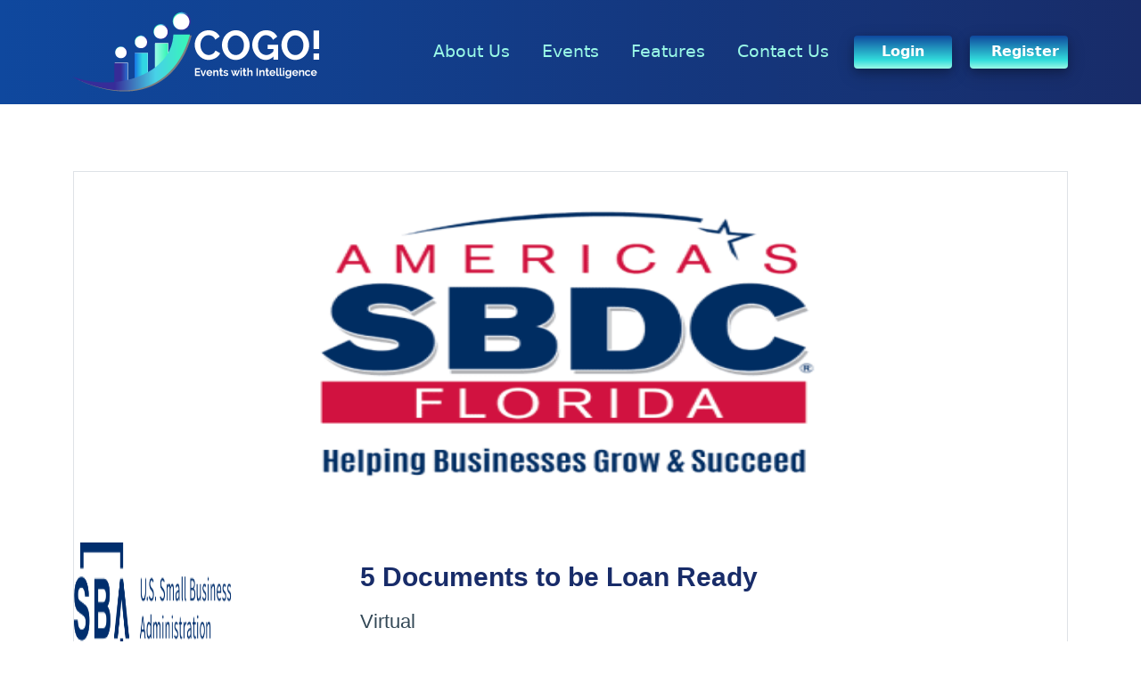

--- FILE ---
content_type: text/html; charset=utf-8
request_url: https://www.cogoglobal.com/event-info-view-outer/5-documents-to-be-loan-ready-bU1EWG9ybUZ1K2VWV3kyT0pZVTIxdz09
body_size: 23380
content:


<!DOCTYPE html>
<html lang="en">
<head>
    <meta charset="utf-8">
    <meta http-equiv="X-UA-Compatible" content="IE=edge" />
    <link rel="canonical" href="https://www.cogoglobal.com/event-info-view-outer/5-documents-to-be-loan-ready-bu1ewg9ybuz1k2vwv3kyt0pzvtixdz09">
    <base href="/" />


    <title>5 Documents to be Loan Ready</title>
    <meta name="description" content="Do you know about the importance of these 5 elements to be loan ready If not let's  discuss about why they are so important when applying for a business loan." />

    <meta name="YahooSeeker" content="index, follow" />
    <meta name="msnbot" content="index, follow" />
    <meta name="googlebot" content="index, follow" />
    <meta name="allow-search" content="yes" />
    <meta name="distribution" content="Global" />
    <meta name="rating" content="General" />
    <meta name="revisit-after" content="1 Days" />
    <meta name="email" content="support@cogoglobal.com" />
    <meta name="publisher" content="cogoglobal.com" />
    <meta property="og:type" content="website" />
    <meta property="og:title" content="5 Documents to be Loan Ready" />
    <meta property="og:description" content="Do you know about the importance of these 5 elements to be loan ready If not let's  discuss about why they are so important when applying for a business loan." />
    <meta property="og:url" content="https://www.cogoglobal.com/event-info-view-outer/5-documents-to-be-loan-ready-bu1ewg9ybuz1k2vwv3kyt0pzvtixdz09" />
    <meta property="og:image" content="">
    <meta property="og:site_name" content="Cogoglobal" />

    <!-- Open Graph tags for social media sharing -->
    <!--<meta property="og:url" content="URL of your page">
    <meta property="og:type" content="website">-->
    <!-- Additional optional Open Graph tags -->
    <!--<meta property="og:site_name" content="Your Site Name">
    <meta property="og:locale" content="en_US">-->
    <!-- Twitter Card tags for Twitter sharing (optional) -->
    <!--<meta name="twitter:card" content="summary_large_image">
    <meta name="twitter:title" content="Your Page Title">
    <meta name="twitter:description" content="Description of your page">
    <meta name="twitter:image" content="URL to your image">-->
    <!-- Other meta tags for SEO and browser behavior -->
    <!--<meta name="description" content="Description of your page for search engines">-->

    <meta name="robots" content="all" />
    <meta name="referrer" content="always">
    <meta property="og:locale" content="en_US" />

    <!-- Facebook
    <meta property="og:image:width" content="1239">
    <meta property = "og:image:height" content="649">
    <meta property = "article:publisher" content="https://www.facebook.com/mysetaside" />
    <meta property = "article:author" content="https://www.facebook.com/mysetaside" />

     Twitter -->
    <meta name="twitter:card" content="summary_large_image" />
    <meta name="twitter:description" content="Do you know about the importance of these 5 elements to be loan ready If not let's  discuss about why they are so important when applying for a business loan." />
    <meta name="twitter:title" content="5 Documents to be Loan Ready" />
    <meta name="twitter:image" content="" />
    <meta name="twitter:site" content="https://www.cogoglobal.com/event-info-view-outer/5-documents-to-be-loan-ready-bu1ewg9ybuz1k2vwv3kyt0pzvtixdz09" />
    <meta property="twitter:domain" content="cogoglobal.com">
    <meta property="twitter:url" content="https://www.cogoglobal.com/event-info-view-outer/5-documents-to-be-loan-ready-bu1ewg9ybuz1k2vwv3kyt0pzvtixdz09">

    <!-- Custom Fonts -->
    <link href="https://fonts.googleapis.com/css?family=Lato" rel="stylesheet">
    <link href="https://fonts.googleapis.com/css?family=Catamaran:100,200,300,400,500,600,700,800,900" rel="stylesheet">
    <link href="https://fonts.googleapis.com/css?family=Muli" rel="stylesheet">
    <link rel="stylesheet" href="https://fonts.googleapis.com/css?family=Avenir">
    <link href='https://fonts.googleapis.com/css?family=Sofia' rel='stylesheet'>
    <!-- Plugin CSS -->
    <link rel="stylesheet" href="/Assets/css/font-awesome.min.css">
    <!-- <link href = "css/responsive.css" rel="stylesheet"> -->
    <!-- Theme CSS -->
    <link href="/Assets/css/bootstrap.min.css" rel="stylesheet">
    <link href="/Assets/css/styles.css" rel="stylesheet">
    <link rel="stylesheet" href="/css/blazored-typeahead.css" />
    <link href="/Assets/css/footable-0.1.css" rel="stylesheet">
    <link href="/Assets/css/styles.css" rel="stylesheet">

    <link rel="stylesheet" href="https://cdnjs.cloudflare.com/ajax/libs/font-awesome/4.7.0/css/font-awesome.min.css">


    <script src="js/jquery.min.js"></script>

    <script src="/Assets/js/jquery.min.js"></script>
    <script src="/Assets/js/footable.js"></script>
    <script src="/Assets/js/script.js"></script>

    <script src="/_content/BlazorInputFile/inputfile.js"></script>
    <script src="/Assets/js/modernizr.custom.js"></script>

    <link rel="shortcut icon" href="/Assets/img/favicon.ico" type="image/x-icon">
    <link rel="icon" href="/Assets/img/favicon.ico" type="image/x-icon">
    <link href="https://fonts.googleapis.com/css?family=Lato" rel="stylesheet">
    <link href="https://fonts.googleapis.com/css?family=Catamaran:100,200,300,400,500,600,700,800,900" rel="stylesheet">
    <link href="https://fonts.googleapis.com/css?family=Muli" rel="stylesheet">
    <!-- Plu=gin CSS -->
    <link rel"stylesheet" href="/Assets/css/font-awesome.min.css">
    <link rel="stylesheet" href="_content/Radzen.Blazor/css/default-base.css">
    <script src="/Assets/sortable.js"></script>
    <script>
        function BlazorSetTitle(title) {
            document.title = title;
        }
    </script>


</head>
<body>
    <app>
        <!--Blazor:{"sequence":0,"type":"server","prerenderId":"3c96a04490d74880afed0f438320939f","descriptor":"CfDJ8DTtkfwhf6lFmJD0diemJ7G\u002BLzvDTUWX3d/fCA\u002BJN4FW2s1JtSjq3Ku2h7GWDIcMPrnSw\u002BaO\u002BKwqmpCPPWF\u002BHyJDolobVNZWLyu7VOsVneFHqCQl/HWzFiLETm4wMm52YmXRTXFp3zURaKkDd4ubYmEy6BnniwX7YURWgJfPFx9uBDTb/tmqVFZzk4LvAmDeSp9SNgxSV7KOarcIviPLjSaclDHjxtbj4PkwisyYiEjvWrUWgQVsDPNqrS7Uir5zvWG7vmwoq5D6fkOYiFE2ytfkzeBEOZc0E09H4KfLuhU9U4OHgfxGoIsBLQOgTYxo\u002BxbAoCg82\u002Bol1e3LVS2yDL\u002BJesmmK0kDRGaPEnd\u002BMlKa"}-->
        
<div>
    <section>
            <nav class="navbar navbar-expand-lg navbar-dark header-bg fixed-top">
                <div class="container">
                    <a class="navbar-brand" href="#"><img src="/Assets/img/logo.png" alt class=" responsive"></a>
                    <button class="navbar-toggler" type="button" data-bs-toggle="collapse" data-bs-target="#navbar" aria-controls="navbar" aria-expanded="false" aria-label="Toggle navigation">
                        <span class="navbar-toggler-icon"></span>
                    </button>
                    <div class="collapse navbar-collapse" id="navbar">

                        <ul class="navbar-nav ms-auto mb-2 mb-lg-0">
                            <li class="nav-item">
                                <a href="#about-us" class="nav-link js-scroll-trigger">
                                    About Us
                                </a>
                            </li>
                            <li class="nav-item">
                                <a href="#events" class="nav-link js-scroll-trigger">Events</a>
                            </li>
                            <li class="nav-item">
                                <a href="#features" class="nav-link js-scroll-trigger">Features</a>
                            </li>

                            <li class="nav-item">
                                <a href="#contactus" class="nav-link js-scroll-trigger">Contact Us</a>
                            </li>
                            <li class="nav-item mb-3 mb-lg-0 lgn">
                                <a href="signin" type="submit" class="btn float-lg-end lgn-hdr px-4  mt-1">Login</a>
                            </li>
                            <li class="nav-item rgr">
                                <a href="signup" type="submit" class="btn float-lg-end lgn-hdr px-4  mt-1">Register</a>
                            </li>
                        </ul>
                    </div>
                </div>
            </nav>
    </section>

    <div>
        
<section class="home-events homeevents-view pt-5 my-5">
    <div class="container floormap my-5 py-5">
            <div class="mb-5 border box-shadow">
                    <img src="https://s3.amazonaws.com/opm-mobileapp/brochur/fa6a2c35-f1fe-4488-92c9-f178e6d6e063.webp" class="floormap-img" style="" />
                <div class="row py-3">
                    <div class="col-5 col-lg-3 align-self-center">

                            <div class="logo-height">
                                <img src="https://s3.amazonaws.com/opm-mobileapp/brochur/0351401a-b1a6-4831-8b93-4211ccdd07a4.png" class="floormap-img-logo" alt="..." />
                            </div>

                    </div>

                    <div class="col-7 col-lg-9 ps-xl-5 align-self-center">
                        <h3 class="text-start pb-2 pt-3 pt-xl-0">5 Documents to be Loan Ready</h3>

                            <p class="text-start pb-2 pt-3 pt-xl-0">Virtual</p>


                    </div>

                </div>
            </div>
                <div class="row py-3">
                    <div class="col-lg-3 col-sm-12 ps-5 ps-lg-0">
                        <p class="card-text"> THIS EVENT HAS EXPIRED!</p>

                    </div>
                </div>
            <div class="row py-3">
                <div class="col-lg-3  ps-5 ps-lg-0">
                    <p class="card-text">DATE</p>

                </div>
                <div class="col-lg-9  ps-5 pt-3 pt-lg-0">
                    <p class="fw-bold">
                        Tuesday, October 03

                        – Tuesday, October 03, 2023
                    </p>
                </div>
            </div>
            <div class="row py-3">
                <div class="col-lg-3 col-sm-12 ps-5 ps-lg-0">
                    <p class="card-text"> ABOUT THE EVENT</p>

                </div>
                <div class="col-lg-9 col-sm-12 ps-5 pt-3 pt-lg-0">
                    <p>Do you know about the importance of these 5 elements to be loan ready If not let&#x27;s  discuss about why they are so important when applying for a business loan.</p>
                </div>
            </div>
            <div class="row py-3">
                <div class="col-lg-3 col-sm-12 ps-5 ps-lg-0">
                    <p class="card-text">LOCATION</p>

                </div>
                <div class="col-lg-9 col-sm-12 ps-5 pt-3 pt-lg-0">
                    <p>409 3rd St SW, Washington, DC 20416, United States</p>

                </div>
            </div>
            <div class="row py-3">
                <div class="col-lg-3 col-sm-12 ps-5 ps-lg-0">
                    <p class="card-text">FLOORMAP DETAILS</p>

                </div>
                <div class="col-lg-9 col-sm-12 ps-5 pt-3 pt-lg-0">

                        <p> Not available</p>




                </div>
            </div>
                <div class="row py-3">
                    <div class="col-lg-3 col-sm-12 ps-5 ps-lg-0">
                        <p class="card-text">SCHEDULE</p>

                    </div>
                    <div class="col-lg-8 col-sm-12 ps-5 pt-3 pt-lg-0" style="height: 300px; overflow-y: scroll; overflow-x: hidden;">
                        <div class="col-md-12 home-events">
<div class="border shadow-sm p-3">
                                        <div class="card">
                                            <div class="card-body">
                                                <div class="row d-flex justify-content-center align-items-center">
                                                    <div class="col-md-2 col-lg-2 evnt-border text-lg-start align-self-center ps-3">
                                                        <p class="evnt-month d-lg-block d-inline fw-bold mb-0">03</p>
                                                        <p class="evnt-month d-lg-block d-inline mb-0">Oct</p>

                                                    </div>
                                                    <div class="col-md-7 col-lg-7 ps-lg-5 ps-3">
                                                        <p class="card-text fw-bold mb-0">
                                                            5 Documents to be Loan Ready
                                                        </p>
                                                        <p class="evnt-txt mb-0"> 409 3rd St SW, Washington, DC 20416, United States</p>
                                                        <p class="event-time mb-0">
                                                            01: 00 PM
                                                            – 02: 00 PM
                                                        </p>
                                                        <br>
                                                        <a class="evnt-txt mb-0" style="color: #5ABDC1">Click here for more details</a>

                                                    </div>

                                                </div>
                                            </div>
                                        </div>
                                    </div>
                        </div>

                    </div>
                </div>
            <div class="row py-3">
                <div class="col-lg-3 col-sm-12 ps-5 ps-lg-0">
                    <p class="card-text">SHARE WITH FRIENDS</p>


                </div>
                <div class="col-lg-8 col-sm-12 ps-5 pt-3 pt-lg-0">
                    <li class="list-inline-item">
                        <a href="https://www.facebook.com/sharer.php?u=https://www.cogoglobal.com/event-info-view-outer/5-documents-to-be-loan-ready-bU1EWG9ybUZ1K2VWV3kyT0pZVTIxdz09" target="_blank">
                            <i class="fa fa-facebook pe-2" aria-hidden="true"></i>
                        </a>
                    </li>
                    <li class="list-inline-item">
                        <a href="https://twitter.com/share?url=https://www.cogoglobal.com/event-info-view-outer/5-documents-to-be-loan-ready-bU1EWG9ybUZ1K2VWV3kyT0pZVTIxdz09" class target="_blank">
                            <i class="fa fa-twitter pe-2" aria-hidden="true"></i>
                        </a>
                    </li>
                    <li class="list-inline-item">
                        <a href="mailto:?&#x27;&amp;BODY=https://www.cogoglobal.com/event-info-view-outer/5-documents-to-be-loan-ready-bU1EWG9ybUZ1K2VWV3kyT0pZVTIxdz09">
                            <i class="fa fa-envelope-open pe-2" aria-hidden="true"></i>


                        </a>
                    </li>

                    <li class="list-inline-item">
                        <a href="https://www.instagram.com/cogoglobal/" class target="_blank">
                            <i class="fa fa-instagram pe-2" aria-hidden="true"></i>
                        </a>
                    </li>
                </div>
            </div>
    </div>
</section>
    </div>
    <section>
        <footer class="footer-bg">
            <div class="container pt-5">
                <div class="row py-5">
                    <div class="col-lg-4 footer-column">
                        <a href class="navbar-brand"><img src="/Assets/img/logo.png" alt class=" responsive"></a>

                    </div>
                    <div class="col-lg-2 footer-column">
                        <ul class="nav flex-column">
                            <li class="nav-item pb-4">
                                <span class="h4"><strong>Pages</strong></span>
                            </li>
                            <li class="nav-item">
                                <a class="nav-link" href="#">About</a>
                            </li>
                            <li class="nav-item">
                                <a class="nav-link" href="#features">Features</a>
                            </li>
                            <li class="nav-item">
                                <a class="nav-link" href="#contactus">Contact Us</a>
                            </li>
                        </ul>
                    </div>
                    <div class="col-lg-3 footer-column">
                        <ul class="nav flex-column">
                            <li class="nav-item pb-4">
                                <span class="h4"><strong>Contact & Support</strong></span>
                            </li>
                            <li class="nav-item">
                                <span class="nav-link">950 Herndon Parkway,</span>

                            </li>
                            <li class="nav-item">
                                <span class="nav-link">Suite 410</span>
                            </li>
                            <li class="nav-item"><span class="nav-link">Herndon, VA 20170.</span></li>
                            <li class="nav-item pt-4">
                                <a class="nav-link" href="tel:7038310705">Tel: <strong>703-831-0705</strong> </a>
                            </li>
                            <li class="nav-item">
                                <a class="nav-link" href="tel:5097569198">Fax: <strong>509-756-9198</strong></a>
                            </li>
                            <li class="nav-item">
                                <a class="nav-link" href="mailto:support@cogoglobal.com">support@cogoglobal.com</a>
                            </li>
                        </ul>
                    </div>
                    <div class="col-lg-3 footer-column">
                        <ul class="list-inline social-buttons">
                            <li class="nav-item pb-4">
                                <span class="h4"><strong>Follow Us</strong></span>
                            </li>
                            <li class="list-inline-item">
                                <a href="https://www.facebook.com/cogoglobalofficial/" class target="_blank">
                                    <i class="fa fa-facebook" aria-hidden="true"></i>
                                </a>
                            </li>
                            <li class="list-inline-item">
                                <a href="https://twitter.com/cogoglobal" class target="_blank">
                                    <svg xmlns="http://www.w3.org/2000/svg" height="1.3em" viewBox="0 0 512 512">
                                        <style>
                                            svg {
                                                fill: #ffffff
                                            }
                                        </style>
                                        <path d="M389.2 48h70.6L305.6 224.2 487 464H345L233.7 318.6 106.5 464H35.8L200.7 275.5 26.8 48H172.4L272.9 180.9 389.2 48zM364.4 421.8h39.1L151.1 88h-42L364.4 421.8z"></path>
                                    </svg>
                                </a>

                            </li>
                            <li class="list-inline-item">
                                <a href="https://www.youtube.com/@cogoglobal" class target="_blank">
                                    <i class="fa fa-youtube" aria-hidden="true"></i>
                                </a>
                            </li>

                            <li class="list-inline-item">
                                <a href="https://www.instagram.com/cogoglobal_official/" class target="_blank">
                                    <i class="fa fa-instagram" aria-hidden="true"></i>
                                </a>
                            </li>
                            <li class="list-inline-item">
                                <a href="https://play.google.com/store/apps/details?id=com.yakshna.cogo" class target="_blank">
                                    <i class="fa fa-android" aria-hidden="true"></i>
                                </a>
                            </li>
                            <li class="list-inline-item">
                                <a href="https://itunes.apple.com/us/app/cogo/id1438944048?ls=1&amp;mt=8" target="_blank" class>
                                    <i class="fa fa-apple" aria-hidden="true"></i>
                                </a>
                            </li>
                        </ul>
                    </div>
                </div>



                <div class="row pt-5 margin-top-brdr">
                    <div class="col-lg-6">
                        <span class="copyright quick-links text-start">
                            Copyright ©
                            2026 Yakshna Corporations, Inc. All Rights Reserved
                        </span>
                    </div>

                    <div class="col-lg-6">
                        <ul class="list-inline quick-links text-end">
                            <li class="list-inline-item">
                                <a href="privacy-policy">Privacy Policy</a>
                            </li>
                            <li class="list-inline-item text-white">
                                |
                            </li>
                            <li class="list-inline-item">
                                <a href="terms-conditions">Terms of Use</a>
                            </li>
                        </ul>
                    </div>
                </div>
            </div>
        </footer>

    </section>
    <div class="mdl loder-popup" id="mdl" style="display:none;">
        <div class="modal" tabindex="-1" role="dialog" style="display:block;">
            <div class="modal-dialog modal-dialog-centered">

                <img src="/images/cogo-loading-2.gif" class="offset-md-3">



            </div>
        </div>
    </div>
</div>

    <!--Blazor:{"prerenderId":"3c96a04490d74880afed0f438320939f"}-->
    </app>
    <script type="text/javascript">
        if (/MSIE \d|Trident.*rv:/.test(navigator.userAgent)) {
            document.write('<script src="/blazor.polyfill.min.js"><\/script>');
        }
    </script>


    <script async src="_content/Radzen.Blazor/Radzen.Blazor.js"></script>
    <script src="_framework/blazor.server.js"></script>
    <script src="/js/Chart.js"></script>
    <script src="/js/Charts.js"></script>
    <script src="/blazor.polyfill.min.js"></script>
    <script src="/js/highlight.pack.js"></script>
    <script src="/js/blazored-typeahead.js"></script>
    <script src="/Assets/js/calendar.js"></script>
    <script src="/Assets/js/bootstrap.min.js"></script>
</body>
</html>


--- FILE ---
content_type: text/css
request_url: https://www.cogoglobal.com/css/blazored-typeahead.css
body_size: 5327
content:
.blazored-typeahead {
    position: relative;
    width: 80.2%;
    border: 1px solid #bfbfbf;
    border-radius: 5px;
}

    .blazored-typeahead.valid.modified {
        outline: none !important;
        border: 1px solid #26b050;
    }

    .blazored-typeahead.invalid {
        outline: none !important;
        border: 1px solid red;
    }

.blazored-typeahead__controls {
    position: relative;
    cursor: text;
    display: flex;
}

.blazored-typeahead__input {
    flex: 1;
    max-width: 100%;
    border: none;
    padding: .5rem;
    border-radius: 5px;
}

.blazored-typeahead:focus-within {
    box-shadow: 0 0 0 0.2rem rgba(38,143,255,.5);
}

    .blazored-typeahead__input:focus {
        outline: none;        
    }

    .blazored-typeahead__input-multi:focus {
        outline: none;
        box-shadow: none;
    }

.blazored-typeahead__input-hidden {
    display: none;
}

.invalid {
    border-color: red !important;
}


.blazored-typeahead__input-mask-wrapper {
    display: flex;    
    width: 100%;
}

.blazored-typeahead__input-multiselect-wrapper {
    display: flex;
    flex-direction: row;
    width: 100%;
    flex-wrap: wrap;
}

.blazored-typeahead__input-mask-wrapper--disabled {
    background-color: #e9ecef;
    cursor: not-allowed;
    border-radius: 5px 0 0 5px;
    color: grey;
    min-height: 40px;
}

    .blazored-typeahead__input-mask-wrapper--disabled:focus {
        border: none;
    }

.blazored-typeahead__input-mask {
    display: flex;
    align-items: center;
    flex: 1;
    border-radius: 5px 0 0 5px;
    padding: .5rem;
}

.blazored-typeahead__input-mask:focus {
    outline: none;
}

    .blazored-typeahead__clear {
    width: 40px;
    display: flex;
    padding: .5rem;
    align-items: center;
    justify-content: center;
    cursor: pointer;
    color: #dbdbdb;
}

    .blazored-typeahead__clear:hover {
        color: #333333;
    }

.blazored-typeahead__down-arrow path {
    fill: #dbdbdb;
}

.blazored-typeahead__input-icon {
    width: 40px;
    display: flex;
    border-radius: 0 5px 5px 0;
    padding: .5rem;
    cursor: pointer;
    background: none;
}

    .blazored-typeahead__input-icon:focus {
        outline: none;
        box-shadow: 0 0 0 0.2rem rgba(38,143,255,.5);
    }

    .blazored-typeahead__input-icon:hover {
        background-color: #f5f5f5;
    }

        .blazored-typeahead__input-icon:hover .blazored-typeahead__down-arrow path {
            fill: #333333;
        }

.blazored-typeahead__input-icon--disabled,
.blazored-typeahead__input-icon--disabled:hover {
    background-color: #e9ecef;
    cursor: not-allowed;
}

    .blazored-typeahead__input-icon--disabled .blazored-typeahead__down-arrow path,
    .blazored-typeahead__input-icon--disabled:hover .blazored-typeahead__down-arrow path {
        fill: #9c9c9c;
    }

.blazored-typeahead__multi-value {
    background-color: #dbdbdb;
    display: flex;
    align-items: center;
    min-width: 0px;
    box-sizing: border-box;
    border-radius: 2px;
    margin: .4rem 0 .4rem .4rem;
}

.blazored-typeahead__multi-value-label {
    color: rgb(51, 51, 51);
    font-size: 85%;
    text-overflow: ellipsis;
    white-space: nowrap;
    box-sizing: border-box;
    border-radius: 2px;
    overflow: hidden;
    padding: 3px 3px 3px 6px;
}

.blazored-typeahead__multi-value-clear {
    -webkit-box-align: center;
    align-items: center;
    display: flex;
    padding-left: 4px;
    padding-right: 4px;
    box-sizing: border-box;
    border-radius: 2px;
    background-color: transparent;
    border: 0;
    outline: none;
}

    .blazored-typeahead__multi-value-clear:focus {
        outline: none;
    }

    .blazored-typeahead__multi-value-clear:hover {
        background-color: rgb(212, 212, 212);
        color: rgb(222, 53, 11);
    }

.blazored-typeahead__results {
    position: absolute;
    box-shadow: 0 5px 10px rgba(0,0,0,.2);
    border: 1px solid #dbdbdb;
    min-height: 2rem;
    max-height: 30rem;
    overflow-y: auto;
    z-index: 10;
    width: 100%;
    background: #fff;
}

.blazored-typeahead__result,
.blazored-typeahead__notfound,
.blazored-typeahead__results-help-template,
.blazored-typeahead__results-header,
.blazored-typeahead__results-footer {
    padding: .5rem;
    border-top: 1px solid #fff;
    border-bottom: 1px solid #fff;
}

.blazored-typeahead__selected-item {
    background-color: #dbdbdb;
}

.blazored-typeahead__selected-item-highlighted {
    background-color: #d3e2f2;
}

.blazored-typeahead__active-item,
.blazored-typeahead__result:hover,
.blazored-typeahead__result:focus {
    background-color: #007bff;
    border-top: 1px solid #007bff;
    border-bottom: 1px solid #007bff;
    color: #fff;
    cursor: pointer;
}

.blazored-typeahead__loader {
    width: 24px;
    height: 24px;
    background-color: #333;
    border-radius: 100%;
    -webkit-animation: sk-scaleout 1.0s infinite ease-in-out;
    animation: sk-scaleout 1.0s infinite ease-in-out;
}

@-webkit-keyframes sk-scaleout {
    0% {
        -webkit-transform: scale(0)
    }

    100% {
        -webkit-transform: scale(1.0);
        opacity: 0;
    }
}

@keyframes sk-scaleout {
    0% {
        -webkit-transform: scale(0);
        transform: scale(0);
    }

    100% {
        -webkit-transform: scale(1.0);
        transform: scale(1.0);
        opacity: 0;
    }
}

--- FILE ---
content_type: text/css
request_url: https://www.cogoglobal.com/Assets/css/footable-0.1.css
body_size: 682
content:
.footable {

  border-spacing: 0;
  width: 100%;
  border: solid #ccc 1px;
  -moz-border-radius: 6px;
  -webkit-border-radius: 6px;
  border-radius: 6px;
  font-family: 'Open Sans' , 'Lucida sans' , Arial;
  font-size: 14px;
  color: #444;
  margin-bottom:20px;
}

.footable.breakpoint > tbody > tr > td.expand {
  background: url('../images/plus.png') no-repeat 13px center;
  padding-left: 40px;
  background-size: 15px;
}

.footable.breakpoint > tbody > tr.footable-detail-show > td.expand {
  background: url('../images/minus.png') no-repeat 13px center;
  background-size: 15px;
}

.footable.breakpoint > tbody > tr.footable-row-detail {
  background: #eee;
}
.footable.breakpoint > tbody > tr:hover:not(.footable-row-detail) {
  cursor: pointer;
}

.footable > tbody > tr > td, .footable > thead > tr > th {
  border-left: 1px solid #ccc;
  border-top: 1px solid #ccc;
  padding: 10px;
  text-align: left;
}

--- FILE ---
content_type: text/css
request_url: https://www.cogoglobal.com/_content/Radzen.Blazor/css/default-base.css
body_size: 190837
content:
@charset "UTF-8";
@font-face {
  font-family: 'Material Icons';
  font-style: normal;
  font-weight: 400;
  src: local("Material Icons"), local("MaterialIcons-Regular"), url("../fonts/MaterialIcons-Regular.woff") format("woff");
}

@font-face {
  font-family: 'Source Sans Pro';
  font-weight: 200;
  font-style: normal;
  font-stretch: normal;
  src: local("SourceSansPro-ExtraLight"), local("Source Sans Pro"), url("../fonts/SourceSansPro-ExtraLight.woff") format("woff");
}

@font-face {
  font-family: 'Source Sans Pro';
  font-weight: 300;
  font-style: normal;
  font-stretch: normal;
  src: local("SourceSansPro-Light"), local("Source Sans Pro"), url("../fonts/SourceSansPro-Light.woff") format("woff");
}

@font-face {
  font-family: 'Source Sans Pro';
  font-weight: 400;
  font-style: normal;
  font-stretch: normal;
  src: local("SourceSansPro-Regular"), local("Source Sans Pro"), url("../fonts/SourceSansPro-Regular.woff") format("woff");
}

@font-face {
  font-family: 'Source Sans Pro';
  font-weight: 600;
  font-style: normal;
  font-stretch: normal;
  src: local("SourceSansPro-Semibold"), local("Source Sans Pro Semibold"), url("../fonts/SourceSansPro-Semibold.woff") format("woff");
}

@font-face {
  font-family: 'Source Sans Pro';
  font-weight: 700;
  font-style: normal;
  font-stretch: normal;
  src: local("SourceSansPro-Bold"), local("Source Sans Pro Bold"), url("../fonts/SourceSansPro-Bold.woff") format("woff");
}

@font-face {
  font-family: 'Source Sans Pro';
  font-weight: 900;
  font-style: normal;
  font-stretch: normal;
  src: local("SourceSansPro-Black"), local("Source Sans Pro Black"), url("../fonts/SourceSansPro-Black.woff") format("woff");
}

@font-face {
  font-family: 'Source Sans Pro';
  font-weight: 200;
  font-style: italic;
  font-stretch: normal;
  src: local("SourceSansPro-ExtraLightIt"), local("Source Sans Pro"), url("../fonts/SourceSansPro-ExtraLightIt.woff") format("woff");
}

@font-face {
  font-family: 'Source Sans Pro';
  font-weight: 300;
  font-style: italic;
  font-stretch: normal;
  src: local("SourceSansPro-LightIt"), local("Source Sans Pro"), url("../fonts/SourceSansPro-LightIt.woff") format("woff");
}

@font-face {
  font-family: 'Source Sans Pro';
  font-weight: 400;
  font-style: italic;
  font-stretch: normal;
  src: local("SourceSansPro-It"), local("Source Sans Pro"), url("../fonts/SourceSansPro-It.woff") format("woff");
}

@font-face {
  font-family: 'Source Sans Pro';
  font-weight: 600;
  font-style: italic;
  font-stretch: normal;
  src: local("SourceSansPro-SemiboldIt"), local("Source Sans Pro"), url("../fonts/SourceSansPro-SemiboldIt.woff") format("woff");
}

@font-face {
  font-family: 'Source Sans Pro';
  font-weight: 700;
  font-style: italic;
  font-stretch: normal;
  src: local("SourceSansPro-BoldIt"), local("Source Sans Pro"), url("../fonts/SourceSansPro-BoldIt.woff") format("woff");
}

@font-face {
  font-family: 'Source Sans Pro';
  font-weight: 900;
  font-style: italic;
  font-stretch: normal;
  src: local("SourceSansPro-BlackIt"), local("Source Sans Pro"), url("../fonts/SourceSansPro-BlackIt.woff") format("woff");
}

h1.rz-heading {
  font-size: 2.25rem;
  font-weight: bold;
}

h2.rz-heading {
  font-size: 1.5rem;
  font-weight: 600;
}

h3.rz-heading {
  font-size: 1.25rem;
  font-weight: normal;
}

h4.rz-heading {
  font-size: 1.125rem;
  font-weight: 600;
}

h5.rz-heading {
  font-size: 1rem;
  font-weight: 600;
}

h6.rz-heading {
  font-size: 0.875rem;
  font-weight: 600;
}

.rz-label {
  margin-bottom: 0;
}

/* Preferred icon size */
.rzi, .rz-column-drag, .rz-datatable-loading-content .rzi-circle-o-notch, .rz-datatable-header .rzi-plus, .rz-sortable-column .rzi-grid-sort, .rz-datatable .rzi-chevron-circle-down, .rz-datatable .rzi-chevron-circle-right, .rz-fileupload-row .rz-button .rzi-close, .rz-fileupload-row .rz-paginator-element .rzi-close,
.rz-fileupload-row .rz-button .rzi-times,
.rz-fileupload-row .rz-paginator-element .rzi-times,
.rz-fileupload-row .rz-button .rz-icon-trash,
.rz-fileupload-row .rz-paginator-element .rz-icon-trash, .rz-menuitem .rz-menuitem-icon {
  font-family: 'Material Icons';
  font-weight: normal;
  font-style: normal;
  font-size: 1.5em;
  display: inline-block;
  width: 1em;
  height: 1em;
  line-height: 1;
  text-transform: none;
  letter-spacing: normal;
  word-wrap: normal;
  white-space: nowrap;
  direction: ltr;
  /* Support for all WebKit browsers. */
  -webkit-font-smoothing: antialiased;
  /* Support for Safari and Chrome. */
  text-rendering: optimizeLegibility;
  /* Support for Firefox. */
  -moz-osx-font-smoothing: grayscale;
  /* Support for IE. */
  font-feature-settings: 'liga';
}

.rzi-primary {
  color: #ff6d41;
}

.rzi-light {
  color: #e6ecef;
}

.rzi-secondary {
  color: #479cc8;
}

.rzi-info {
  color: #68d5c8;
}

.rzi-warning {
  color: #e6c54f;
}

.rzi-error {
  color: #f9777f;
}

.rzi-danger {
  color: #f9777f;
}

.rzi-success {
  color: #5dbf74;
}

.rz-helper-hidden-accessible {
  opacity: 0;
  height: 0;
  overflow: hidden;
}

.rz-scrollbar-measure {
  width: 100px;
  height: 100px;
  overflow: scroll;
  position: absolute;
  top: -9999px;
}

.rz-helper-hidden {
  display: none;
}

@media (max-width: 768px) {
  body {
    overflow-x: hidden;
  }
  .header,
.footer,
.body {
    width: 100vw;
  }
}

rz-button[type],
p-button[type] {
  -webkit-appearance: none;
}

.rz-button, .rz-paginator-element {
  -webkit-appearance: none;
  border-radius: 4px;
  background-color: #ff6d41;
  color: #ffffff;
  border: none;
  outline: none;
  line-height: initial;
  font-size: 1.0625rem;
  box-shadow: none;
  transition: none;
  background-size: auto;
  background-repeat: no-repeat;
}

.rz-button:focus, .rz-paginator-element:focus {
  outline: none;
}

.rz-button:not(.rz-state-disabled), .rz-paginator-element:not(.rz-state-disabled) {
  cursor: pointer;
}

.rz-button:not(.rz-state-disabled):hover:not(:active), .rz-paginator-element:not(.rz-state-disabled):hover:not(:active) {
  background-image: linear-gradient(rgba(255, 255, 255, 0.1), rgba(255, 255, 255, 0.1));
  background-size: auto;
  box-shadow: inset 0 -3px 0 0 rgba(255, 255, 255, 0.2);
}

.rz-button:not(.rz-state-disabled):active, .rz-paginator-element:not(.rz-state-disabled):active {
  background-image: linear-gradient(rgba(0, 0, 0, 0.1), rgba(0, 0, 0, 0.1));
  background-size: auto;
  box-shadow: inset 0 3px 0 0 rgba(0, 0, 0, 0.1);
}

.rz-button.rz-state-disabled, .rz-state-disabled.rz-paginator-element {
  opacity: 0.2;
  cursor: initial;
}

.rz-button .rz-button-text, .rz-paginator-element .rz-button-text {
  vertical-align: middle;
  line-height: 1.5rem;
}

.rz-button .rzi, .rz-paginator-element .rzi, .rz-button .rz-column-drag, .rz-paginator-element .rz-column-drag, .rz-button .rz-datatable-loading-content .rzi-circle-o-notch, .rz-paginator-element .rz-datatable-loading-content .rzi-circle-o-notch, .rz-datatable-loading-content .rz-button .rzi-circle-o-notch, .rz-datatable-loading-content .rz-paginator-element .rzi-circle-o-notch, .rz-button .rz-datatable-header .rzi-plus, .rz-paginator-element .rz-datatable-header .rzi-plus, .rz-datatable-header .rz-button .rzi-plus, .rz-datatable-header .rz-paginator-element .rzi-plus, .rz-button .rz-sortable-column .rzi-grid-sort, .rz-paginator-element .rz-sortable-column .rzi-grid-sort, .rz-sortable-column .rz-button .rzi-grid-sort, .rz-sortable-column .rz-paginator-element .rzi-grid-sort, .rz-button .rz-datatable .rzi-chevron-circle-down, .rz-paginator-element .rz-datatable .rzi-chevron-circle-down, .rz-datatable .rz-button .rzi-chevron-circle-down, .rz-datatable .rz-paginator-element .rzi-chevron-circle-down, .rz-button .rz-datatable .rzi-chevron-circle-right, .rz-paginator-element .rz-datatable .rzi-chevron-circle-right, .rz-datatable .rz-button .rzi-chevron-circle-right, .rz-datatable .rz-paginator-element .rzi-chevron-circle-right, .rz-fileupload-row .rz-button .rzi-close, .rz-fileupload-row .rz-paginator-element .rzi-close,
.rz-fileupload-row .rz-button .rzi-times,
.rz-fileupload-row .rz-paginator-element .rzi-times,
.rz-fileupload-row .rz-button .rz-icon-trash,
.rz-fileupload-row .rz-paginator-element .rz-icon-trash, .rz-button .rz-menuitem .rz-menuitem-icon, .rz-paginator-element .rz-menuitem .rz-menuitem-icon, .rz-menuitem .rz-button .rz-menuitem-icon, .rz-menuitem .rz-paginator-element .rz-menuitem-icon {
  vertical-align: middle;
}

.rz-button.btn-primary, .btn-primary.rz-paginator-element {
  background-color: #ff6d41;
  color: #ffffff;
}

.rz-button.btn-light, .btn-light.rz-paginator-element {
  background-color: #e6ecef;
  color: #3a474d;
}

.rz-button.btn-secondary, .btn-secondary.rz-paginator-element {
  background-color: #479cc8;
  color: #ffffff;
}

.rz-button.btn-info, .btn-info.rz-paginator-element {
  background-color: #68d5c8;
  color: #ffffff;
}

.rz-button.btn-warning, .btn-warning.rz-paginator-element {
  background-color: #e6c54f;
  color: #ffffff;
}

.rz-button.btn-error, .btn-error.rz-paginator-element {
  background-color: #f9777f;
  color: #ffffff;
}

.rz-button.btn-danger, .btn-danger.rz-paginator-element {
  background-color: #f9777f;
  color: #ffffff;
}

.rz-button.btn-success, .btn-success.rz-paginator-element {
  background-color: #5dbf74;
  color: #ffffff;
}

.rz-button-md, .rz-date-filter-buttons .rz-button, .rz-date-filter-buttons .rz-paginator-element, .rz-fileupload-choose, .rz-selectbutton .rz-button, .rz-selectbutton .rz-paginator-element, .rz-splitbutton-menubutton, .rz-splitbutton .rz-button-text-icon-left,
.rz-splitbutton .rz-button-text-only {
  font-size: 1.0625rem;
  font-weight: normal;
  padding: 0 2rem;
  height: 2.1875rem;
}

.rz-button-md.rz-button-text-icon-left, .rz-date-filter-buttons .rz-button-text-icon-left.rz-button, .rz-date-filter-buttons .rz-button-text-icon-left.rz-paginator-element, .rz-button-text-icon-left.rz-fileupload-choose, .rz-selectbutton .rz-button-text-icon-left.rz-button, .rz-selectbutton .rz-button-text-icon-left.rz-paginator-element, .rz-button-text-icon-left.rz-splitbutton-menubutton, .rz-splitbutton .rz-button-text-icon-left {
  padding: 0 1.375rem;
}

.rz-button-md.rz-button-icon-only, .rz-button-md.rz-paginator-element, .rz-date-filter-buttons .rz-button-icon-only.rz-button, .rz-date-filter-buttons .rz-paginator-element, .rz-button-icon-only.rz-fileupload-choose, .rz-fileupload-choose.rz-paginator-element, .rz-selectbutton .rz-button-icon-only.rz-button, .rz-selectbutton .rz-paginator-element, .rz-button-icon-only.rz-splitbutton-menubutton, .rz-splitbutton-menubutton.rz-paginator-element, .rz-splitbutton .rz-button-icon-only.rz-button-text-icon-left, .rz-splitbutton .rz-button-text-icon-left.rz-paginator-element,
.rz-splitbutton .rz-button-icon-only.rz-button-text-only,
.rz-splitbutton .rz-button-text-only.rz-paginator-element {
  padding: 0 0.5rem;
}

.rz-button-md .rzi, .rz-button-md .rz-column-drag, .rz-button-md .rz-datatable-loading-content .rzi-circle-o-notch, .rz-datatable-loading-content .rz-button-md .rzi-circle-o-notch, .rz-date-filter-buttons .rz-button .rzi, .rz-date-filter-buttons .rz-paginator-element .rzi, .rz-date-filter-buttons .rz-button .rz-column-drag, .rz-date-filter-buttons .rz-paginator-element .rz-column-drag, .rz-date-filter-buttons .rz-button .rz-datatable-loading-content .rzi-circle-o-notch, .rz-date-filter-buttons .rz-paginator-element .rz-datatable-loading-content .rzi-circle-o-notch, .rz-datatable-loading-content .rz-date-filter-buttons .rz-button .rzi-circle-o-notch, .rz-datatable-loading-content .rz-date-filter-buttons .rz-paginator-element .rzi-circle-o-notch, .rz-button-md .rz-datatable-header .rzi-plus, .rz-date-filter-buttons .rz-button .rz-datatable-header .rzi-plus, .rz-date-filter-buttons .rz-paginator-element .rz-datatable-header .rzi-plus, .rz-datatable-header .rz-button-md .rzi-plus, .rz-datatable-header .rz-date-filter-buttons .rz-button .rzi-plus, .rz-datatable-header .rz-date-filter-buttons .rz-paginator-element .rzi-plus, .rz-date-filter-buttons .rz-datatable-header .rz-button .rzi-plus, .rz-date-filter-buttons .rz-datatable-header .rz-paginator-element .rzi-plus, .rz-button-md .rz-sortable-column .rzi-grid-sort, .rz-date-filter-buttons .rz-button .rz-sortable-column .rzi-grid-sort, .rz-date-filter-buttons .rz-paginator-element .rz-sortable-column .rzi-grid-sort, .rz-sortable-column .rz-button-md .rzi-grid-sort, .rz-sortable-column .rz-date-filter-buttons .rz-button .rzi-grid-sort, .rz-sortable-column .rz-date-filter-buttons .rz-paginator-element .rzi-grid-sort, .rz-date-filter-buttons .rz-sortable-column .rz-button .rzi-grid-sort, .rz-date-filter-buttons .rz-sortable-column .rz-paginator-element .rzi-grid-sort, .rz-button-md .rz-datatable .rzi-chevron-circle-down, .rz-date-filter-buttons .rz-button .rz-datatable .rzi-chevron-circle-down, .rz-date-filter-buttons .rz-paginator-element .rz-datatable .rzi-chevron-circle-down, .rz-datatable .rz-button-md .rzi-chevron-circle-down, .rz-datatable .rz-date-filter-buttons .rz-button .rzi-chevron-circle-down, .rz-datatable .rz-date-filter-buttons .rz-paginator-element .rzi-chevron-circle-down, .rz-date-filter-buttons .rz-datatable .rz-button .rzi-chevron-circle-down, .rz-date-filter-buttons .rz-datatable .rz-paginator-element .rzi-chevron-circle-down, .rz-button-md .rz-datatable .rzi-chevron-circle-right, .rz-date-filter-buttons .rz-button .rz-datatable .rzi-chevron-circle-right, .rz-date-filter-buttons .rz-paginator-element .rz-datatable .rzi-chevron-circle-right, .rz-datatable .rz-button-md .rzi-chevron-circle-right, .rz-datatable .rz-date-filter-buttons .rz-button .rzi-chevron-circle-right, .rz-datatable .rz-date-filter-buttons .rz-paginator-element .rzi-chevron-circle-right, .rz-date-filter-buttons .rz-datatable .rz-button .rzi-chevron-circle-right, .rz-date-filter-buttons .rz-datatable .rz-paginator-element .rzi-chevron-circle-right, .rz-button-md .rz-fileupload-row .rz-button .rzi-close, .rz-button-md .rz-fileupload-row .rz-paginator-element .rzi-close, .rz-date-filter-buttons .rz-button .rz-fileupload-row .rz-button .rzi-close, .rz-date-filter-buttons .rz-paginator-element .rz-fileupload-row .rz-button .rzi-close, .rz-date-filter-buttons .rz-button .rz-fileupload-row .rz-paginator-element .rzi-close, .rz-date-filter-buttons .rz-paginator-element .rz-fileupload-row .rz-paginator-element .rzi-close, .rz-fileupload-row .rz-button .rz-button-md .rzi-close, .rz-fileupload-row .rz-paginator-element .rz-button-md .rzi-close, .rz-fileupload-row .rz-button .rz-date-filter-buttons .rz-button .rzi-close, .rz-fileupload-row .rz-paginator-element .rz-date-filter-buttons .rz-button .rzi-close, .rz-fileupload-row .rz-button .rz-date-filter-buttons .rz-paginator-element .rzi-close, .rz-fileupload-row .rz-paginator-element .rz-date-filter-buttons .rz-paginator-element .rzi-close, .rz-date-filter-buttons .rz-fileupload-row .rz-button .rz-button .rzi-close, .rz-date-filter-buttons .rz-fileupload-row .rz-paginator-element .rz-button .rzi-close, .rz-date-filter-buttons .rz-fileupload-row .rz-button .rz-paginator-element .rzi-close, .rz-date-filter-buttons .rz-fileupload-row .rz-paginator-element .rz-paginator-element .rzi-close,
.rz-button-md .rz-fileupload-row .rz-button .rzi-times,
.rz-button-md .rz-fileupload-row .rz-paginator-element .rzi-times,
.rz-date-filter-buttons .rz-button .rz-fileupload-row .rz-button .rzi-times,
.rz-date-filter-buttons .rz-paginator-element .rz-fileupload-row .rz-button .rzi-times,
.rz-date-filter-buttons .rz-button .rz-fileupload-row .rz-paginator-element .rzi-times,
.rz-date-filter-buttons .rz-paginator-element .rz-fileupload-row .rz-paginator-element .rzi-times,
.rz-fileupload-row .rz-button .rz-button-md .rzi-times,
.rz-fileupload-row .rz-paginator-element .rz-button-md .rzi-times,
.rz-fileupload-row .rz-button .rz-date-filter-buttons .rz-button .rzi-times,
.rz-fileupload-row .rz-paginator-element .rz-date-filter-buttons .rz-button .rzi-times,
.rz-fileupload-row .rz-button .rz-date-filter-buttons .rz-paginator-element .rzi-times,
.rz-fileupload-row .rz-paginator-element .rz-date-filter-buttons .rz-paginator-element .rzi-times,
.rz-date-filter-buttons .rz-fileupload-row .rz-button .rz-button .rzi-times,
.rz-date-filter-buttons .rz-fileupload-row .rz-paginator-element .rz-button .rzi-times,
.rz-date-filter-buttons .rz-fileupload-row .rz-button .rz-paginator-element .rzi-times,
.rz-date-filter-buttons .rz-fileupload-row .rz-paginator-element .rz-paginator-element .rzi-times,
.rz-button-md .rz-fileupload-row .rz-button .rz-icon-trash,
.rz-button-md .rz-fileupload-row .rz-paginator-element .rz-icon-trash,
.rz-date-filter-buttons .rz-button .rz-fileupload-row .rz-button .rz-icon-trash,
.rz-date-filter-buttons .rz-paginator-element .rz-fileupload-row .rz-button .rz-icon-trash,
.rz-date-filter-buttons .rz-button .rz-fileupload-row .rz-paginator-element .rz-icon-trash,
.rz-date-filter-buttons .rz-paginator-element .rz-fileupload-row .rz-paginator-element .rz-icon-trash,
.rz-fileupload-row .rz-button .rz-button-md .rz-icon-trash,
.rz-fileupload-row .rz-paginator-element .rz-button-md .rz-icon-trash,
.rz-fileupload-row .rz-button .rz-date-filter-buttons .rz-button .rz-icon-trash,
.rz-fileupload-row .rz-paginator-element .rz-date-filter-buttons .rz-button .rz-icon-trash,
.rz-fileupload-row .rz-button .rz-date-filter-buttons .rz-paginator-element .rz-icon-trash,
.rz-fileupload-row .rz-paginator-element .rz-date-filter-buttons .rz-paginator-element .rz-icon-trash,
.rz-date-filter-buttons .rz-fileupload-row .rz-button .rz-button .rz-icon-trash,
.rz-date-filter-buttons .rz-fileupload-row .rz-paginator-element .rz-button .rz-icon-trash,
.rz-date-filter-buttons .rz-fileupload-row .rz-button .rz-paginator-element .rz-icon-trash,
.rz-date-filter-buttons .rz-fileupload-row .rz-paginator-element .rz-paginator-element .rz-icon-trash, .rz-fileupload-choose .rzi, .rz-fileupload-choose .rz-column-drag, .rz-fileupload-choose .rz-datatable-loading-content .rzi-circle-o-notch, .rz-datatable-loading-content .rz-fileupload-choose .rzi-circle-o-notch, .rz-fileupload-choose .rz-datatable-header .rzi-plus, .rz-datatable-header .rz-fileupload-choose .rzi-plus, .rz-fileupload-choose .rz-sortable-column .rzi-grid-sort, .rz-sortable-column .rz-fileupload-choose .rzi-grid-sort, .rz-fileupload-choose .rz-datatable .rzi-chevron-circle-down, .rz-datatable .rz-fileupload-choose .rzi-chevron-circle-down, .rz-fileupload-choose .rz-datatable .rzi-chevron-circle-right, .rz-datatable .rz-fileupload-choose .rzi-chevron-circle-right, .rz-fileupload-choose .rz-fileupload-row .rz-button .rzi-close, .rz-fileupload-choose .rz-fileupload-row .rz-paginator-element .rzi-close, .rz-fileupload-row .rz-button .rz-fileupload-choose .rzi-close, .rz-fileupload-row .rz-paginator-element .rz-fileupload-choose .rzi-close,
.rz-fileupload-choose .rz-fileupload-row .rz-button .rzi-times,
.rz-fileupload-choose .rz-fileupload-row .rz-paginator-element .rzi-times,
.rz-fileupload-row .rz-button .rz-fileupload-choose .rzi-times,
.rz-fileupload-row .rz-paginator-element .rz-fileupload-choose .rzi-times,
.rz-fileupload-choose .rz-fileupload-row .rz-button .rz-icon-trash,
.rz-fileupload-choose .rz-fileupload-row .rz-paginator-element .rz-icon-trash,
.rz-fileupload-row .rz-button .rz-fileupload-choose .rz-icon-trash,
.rz-fileupload-row .rz-paginator-element .rz-fileupload-choose .rz-icon-trash, .rz-selectbutton .rz-button .rzi, .rz-selectbutton .rz-paginator-element .rzi, .rz-selectbutton .rz-button .rz-column-drag, .rz-selectbutton .rz-paginator-element .rz-column-drag, .rz-selectbutton .rz-button .rz-datatable-loading-content .rzi-circle-o-notch, .rz-selectbutton .rz-paginator-element .rz-datatable-loading-content .rzi-circle-o-notch, .rz-datatable-loading-content .rz-selectbutton .rz-button .rzi-circle-o-notch, .rz-datatable-loading-content .rz-selectbutton .rz-paginator-element .rzi-circle-o-notch, .rz-selectbutton .rz-button .rz-datatable-header .rzi-plus, .rz-selectbutton .rz-paginator-element .rz-datatable-header .rzi-plus, .rz-datatable-header .rz-selectbutton .rz-button .rzi-plus, .rz-datatable-header .rz-selectbutton .rz-paginator-element .rzi-plus, .rz-selectbutton .rz-button .rz-sortable-column .rzi-grid-sort, .rz-selectbutton .rz-paginator-element .rz-sortable-column .rzi-grid-sort, .rz-sortable-column .rz-selectbutton .rz-button .rzi-grid-sort, .rz-sortable-column .rz-selectbutton .rz-paginator-element .rzi-grid-sort, .rz-selectbutton .rz-button .rz-datatable .rzi-chevron-circle-down, .rz-selectbutton .rz-paginator-element .rz-datatable .rzi-chevron-circle-down, .rz-datatable .rz-selectbutton .rz-button .rzi-chevron-circle-down, .rz-datatable .rz-selectbutton .rz-paginator-element .rzi-chevron-circle-down, .rz-selectbutton .rz-button .rz-datatable .rzi-chevron-circle-right, .rz-selectbutton .rz-paginator-element .rz-datatable .rzi-chevron-circle-right, .rz-datatable .rz-selectbutton .rz-button .rzi-chevron-circle-right, .rz-datatable .rz-selectbutton .rz-paginator-element .rzi-chevron-circle-right, .rz-selectbutton .rz-fileupload-row .rz-button .rzi-close, .rz-selectbutton .rz-fileupload-row .rz-paginator-element .rzi-close, .rz-fileupload-row .rz-selectbutton .rz-button .rzi-close, .rz-fileupload-row .rz-selectbutton .rz-paginator-element .rzi-close,
.rz-selectbutton .rz-fileupload-row .rz-button .rzi-times,
.rz-selectbutton .rz-fileupload-row .rz-paginator-element .rzi-times,
.rz-fileupload-row .rz-selectbutton .rz-button .rzi-times,
.rz-fileupload-row .rz-selectbutton .rz-paginator-element .rzi-times,
.rz-selectbutton .rz-fileupload-row .rz-button .rz-icon-trash,
.rz-selectbutton .rz-fileupload-row .rz-paginator-element .rz-icon-trash,
.rz-fileupload-row .rz-selectbutton .rz-button .rz-icon-trash,
.rz-fileupload-row .rz-selectbutton .rz-paginator-element .rz-icon-trash, .rz-splitbutton-menubutton .rzi, .rz-splitbutton-menubutton .rz-column-drag, .rz-splitbutton-menubutton .rz-datatable-loading-content .rzi-circle-o-notch, .rz-datatable-loading-content .rz-splitbutton-menubutton .rzi-circle-o-notch, .rz-splitbutton-menubutton .rz-datatable-header .rzi-plus, .rz-datatable-header .rz-splitbutton-menubutton .rzi-plus, .rz-splitbutton-menubutton .rz-sortable-column .rzi-grid-sort, .rz-sortable-column .rz-splitbutton-menubutton .rzi-grid-sort, .rz-splitbutton-menubutton .rz-datatable .rzi-chevron-circle-down, .rz-datatable .rz-splitbutton-menubutton .rzi-chevron-circle-down, .rz-splitbutton-menubutton .rz-datatable .rzi-chevron-circle-right, .rz-datatable .rz-splitbutton-menubutton .rzi-chevron-circle-right, .rz-splitbutton-menubutton .rz-fileupload-row .rz-button .rzi-close, .rz-splitbutton-menubutton .rz-fileupload-row .rz-paginator-element .rzi-close, .rz-fileupload-row .rz-button .rz-splitbutton-menubutton .rzi-close, .rz-fileupload-row .rz-paginator-element .rz-splitbutton-menubutton .rzi-close,
.rz-splitbutton-menubutton .rz-fileupload-row .rz-button .rzi-times,
.rz-splitbutton-menubutton .rz-fileupload-row .rz-paginator-element .rzi-times,
.rz-fileupload-row .rz-button .rz-splitbutton-menubutton .rzi-times,
.rz-fileupload-row .rz-paginator-element .rz-splitbutton-menubutton .rzi-times,
.rz-splitbutton-menubutton .rz-fileupload-row .rz-button .rz-icon-trash,
.rz-splitbutton-menubutton .rz-fileupload-row .rz-paginator-element .rz-icon-trash,
.rz-fileupload-row .rz-button .rz-splitbutton-menubutton .rz-icon-trash,
.rz-fileupload-row .rz-paginator-element .rz-splitbutton-menubutton .rz-icon-trash, .rz-button-md .rz-menuitem .rz-menuitem-icon, .rz-date-filter-buttons .rz-button .rz-menuitem .rz-menuitem-icon, .rz-date-filter-buttons .rz-paginator-element .rz-menuitem .rz-menuitem-icon, .rz-fileupload-choose .rz-menuitem .rz-menuitem-icon, .rz-selectbutton .rz-button .rz-menuitem .rz-menuitem-icon, .rz-selectbutton .rz-paginator-element .rz-menuitem .rz-menuitem-icon, .rz-splitbutton-menubutton .rz-menuitem .rz-menuitem-icon, .rz-menuitem .rz-button-md .rz-menuitem-icon, .rz-menuitem .rz-date-filter-buttons .rz-button .rz-menuitem-icon, .rz-menuitem .rz-date-filter-buttons .rz-paginator-element .rz-menuitem-icon, .rz-date-filter-buttons .rz-menuitem .rz-button .rz-menuitem-icon, .rz-date-filter-buttons .rz-menuitem .rz-paginator-element .rz-menuitem-icon, .rz-menuitem .rz-fileupload-choose .rz-menuitem-icon, .rz-menuitem .rz-selectbutton .rz-button .rz-menuitem-icon, .rz-menuitem .rz-selectbutton .rz-paginator-element .rz-menuitem-icon, .rz-selectbutton .rz-menuitem .rz-button .rz-menuitem-icon, .rz-selectbutton .rz-menuitem .rz-paginator-element .rz-menuitem-icon, .rz-menuitem .rz-splitbutton-menubutton .rz-menuitem-icon, .rz-splitbutton .rz-button-text-icon-left .rzi, .rz-splitbutton .rz-button-text-icon-left .rz-column-drag, .rz-splitbutton .rz-button-text-icon-left .rz-datatable-loading-content .rzi-circle-o-notch, .rz-datatable-loading-content .rz-splitbutton .rz-button-text-icon-left .rzi-circle-o-notch, .rz-splitbutton .rz-button-text-icon-left .rz-datatable-header .rzi-plus, .rz-datatable-header .rz-splitbutton .rz-button-text-icon-left .rzi-plus, .rz-splitbutton .rz-button-text-icon-left .rz-sortable-column .rzi-grid-sort, .rz-sortable-column .rz-splitbutton .rz-button-text-icon-left .rzi-grid-sort, .rz-splitbutton .rz-button-text-icon-left .rz-datatable .rzi-chevron-circle-down, .rz-datatable .rz-splitbutton .rz-button-text-icon-left .rzi-chevron-circle-down, .rz-splitbutton .rz-button-text-icon-left .rz-datatable .rzi-chevron-circle-right, .rz-datatable .rz-splitbutton .rz-button-text-icon-left .rzi-chevron-circle-right, .rz-splitbutton .rz-button-text-icon-left .rz-fileupload-row .rz-button .rzi-close, .rz-splitbutton .rz-button-text-icon-left .rz-fileupload-row .rz-paginator-element .rzi-close, .rz-fileupload-row .rz-button .rz-splitbutton .rz-button-text-icon-left .rzi-close, .rz-fileupload-row .rz-paginator-element .rz-splitbutton .rz-button-text-icon-left .rzi-close,
.rz-splitbutton .rz-button-text-icon-left .rz-fileupload-row .rz-button .rzi-times,
.rz-splitbutton .rz-button-text-icon-left .rz-fileupload-row .rz-paginator-element .rzi-times,
.rz-fileupload-row .rz-button .rz-splitbutton .rz-button-text-icon-left .rzi-times,
.rz-fileupload-row .rz-paginator-element .rz-splitbutton .rz-button-text-icon-left .rzi-times,
.rz-splitbutton .rz-button-text-icon-left .rz-fileupload-row .rz-button .rz-icon-trash,
.rz-splitbutton .rz-button-text-icon-left .rz-fileupload-row .rz-paginator-element .rz-icon-trash,
.rz-fileupload-row .rz-button .rz-splitbutton .rz-button-text-icon-left .rz-icon-trash,
.rz-fileupload-row .rz-paginator-element .rz-splitbutton .rz-button-text-icon-left .rz-icon-trash, .rz-splitbutton .rz-button-text-icon-left .rz-menuitem .rz-menuitem-icon, .rz-menuitem .rz-splitbutton .rz-button-text-icon-left .rz-menuitem-icon,
.rz-splitbutton .rz-button-text-only .rzi,
.rz-splitbutton .rz-button-text-only .rz-column-drag,
.rz-splitbutton .rz-button-text-only .rz-datatable-loading-content .rzi-circle-o-notch,
.rz-datatable-loading-content .rz-splitbutton .rz-button-text-only .rzi-circle-o-notch,
.rz-splitbutton .rz-button-text-only .rz-datatable-header .rzi-plus,
.rz-datatable-header .rz-splitbutton .rz-button-text-only .rzi-plus,
.rz-splitbutton .rz-button-text-only .rz-sortable-column .rzi-grid-sort,
.rz-sortable-column .rz-splitbutton .rz-button-text-only .rzi-grid-sort,
.rz-splitbutton .rz-button-text-only .rz-datatable .rzi-chevron-circle-down,
.rz-datatable .rz-splitbutton .rz-button-text-only .rzi-chevron-circle-down,
.rz-splitbutton .rz-button-text-only .rz-datatable .rzi-chevron-circle-right,
.rz-datatable .rz-splitbutton .rz-button-text-only .rzi-chevron-circle-right,
.rz-splitbutton .rz-button-text-only .rz-fileupload-row .rz-button .rzi-close,
.rz-splitbutton .rz-button-text-only .rz-fileupload-row .rz-paginator-element .rzi-close,
.rz-fileupload-row .rz-button .rz-splitbutton .rz-button-text-only .rzi-close,
.rz-fileupload-row .rz-paginator-element .rz-splitbutton .rz-button-text-only .rzi-close,
.rz-splitbutton .rz-button-text-only .rz-fileupload-row .rz-button .rzi-times,
.rz-splitbutton .rz-button-text-only .rz-fileupload-row .rz-paginator-element .rzi-times,
.rz-fileupload-row .rz-button .rz-splitbutton .rz-button-text-only .rzi-times,
.rz-fileupload-row .rz-paginator-element .rz-splitbutton .rz-button-text-only .rzi-times,
.rz-splitbutton .rz-button-text-only .rz-fileupload-row .rz-button .rz-icon-trash,
.rz-splitbutton .rz-button-text-only .rz-fileupload-row .rz-paginator-element .rz-icon-trash,
.rz-fileupload-row .rz-button .rz-splitbutton .rz-button-text-only .rz-icon-trash,
.rz-fileupload-row .rz-paginator-element .rz-splitbutton .rz-button-text-only .rz-icon-trash,
.rz-splitbutton .rz-button-text-only .rz-menuitem .rz-menuitem-icon,
.rz-menuitem .rz-splitbutton .rz-button-text-only .rz-menuitem-icon {
  font-size: 1.0625rem;
  height: auto;
  line-height: 2.1875rem;
  width: 1.25rem;
}

.rz-button-md .rz-button-text, .rz-date-filter-buttons .rz-button .rz-button-text, .rz-date-filter-buttons .rz-paginator-element .rz-button-text, .rz-fileupload-choose .rz-button-text, .rz-selectbutton .rz-button .rz-button-text, .rz-selectbutton .rz-paginator-element .rz-button-text, .rz-splitbutton-menubutton .rz-button-text, .rz-splitbutton .rz-button-text-icon-left .rz-button-text,
.rz-splitbutton .rz-button-text-only .rz-button-text {
  line-height: 2.1875rem;
}

.rz-button-sm, .rz-paginator-element, .rz-fileupload .rz-button, .rz-fileupload .rz-paginator-element {
  font-size: 0.875rem;
  padding: 0 2.875rem;
  height: 1.75rem;
}

.rz-button-sm.rz-button-text-icon-left, .rz-button-text-icon-left.rz-paginator-element, .rz-fileupload .rz-button-text-icon-left.rz-button {
  padding: 0 1.375rem;
}

.rz-button-sm.rz-button-icon-only, .rz-paginator-element, .rz-fileupload .rz-button-icon-only.rz-button, .rz-fileupload .rz-button.rz-paginator-element {
  padding: 0 0.3125rem;
}

.rz-button-sm .rzi, .rz-paginator-element .rzi, .rz-button-sm .rz-column-drag, .rz-paginator-element .rz-column-drag, .rz-button-sm .rz-datatable-loading-content .rzi-circle-o-notch, .rz-paginator-element .rz-datatable-loading-content .rzi-circle-o-notch, .rz-datatable-loading-content .rz-button-sm .rzi-circle-o-notch, .rz-datatable-loading-content .rz-paginator-element .rzi-circle-o-notch, .rz-button-sm .rz-datatable-header .rzi-plus, .rz-paginator-element .rz-datatable-header .rzi-plus, .rz-datatable-header .rz-button-sm .rzi-plus, .rz-datatable-header .rz-paginator-element .rzi-plus, .rz-button-sm .rz-sortable-column .rzi-grid-sort, .rz-paginator-element .rz-sortable-column .rzi-grid-sort, .rz-sortable-column .rz-button-sm .rzi-grid-sort, .rz-sortable-column .rz-paginator-element .rzi-grid-sort, .rz-button-sm .rz-datatable .rzi-chevron-circle-down, .rz-paginator-element .rz-datatable .rzi-chevron-circle-down, .rz-datatable .rz-button-sm .rzi-chevron-circle-down, .rz-datatable .rz-paginator-element .rzi-chevron-circle-down, .rz-button-sm .rz-datatable .rzi-chevron-circle-right, .rz-paginator-element .rz-datatable .rzi-chevron-circle-right, .rz-datatable .rz-button-sm .rzi-chevron-circle-right, .rz-datatable .rz-paginator-element .rzi-chevron-circle-right, .rz-button-sm .rz-fileupload-row .rz-button .rzi-close, .rz-paginator-element .rz-fileupload-row .rz-button .rzi-close, .rz-button-sm .rz-fileupload-row .rz-paginator-element .rzi-close, .rz-paginator-element .rz-fileupload-row .rz-paginator-element .rzi-close, .rz-fileupload-row .rz-button .rz-button-sm .rzi-close, .rz-fileupload-row .rz-button .rz-paginator-element .rzi-close, .rz-fileupload-row .rz-paginator-element .rz-button-sm .rzi-close, .rz-fileupload-row .rz-paginator-element .rz-paginator-element .rzi-close,
.rz-button-sm .rz-fileupload-row .rz-button .rzi-times,
.rz-paginator-element .rz-fileupload-row .rz-button .rzi-times,
.rz-button-sm .rz-fileupload-row .rz-paginator-element .rzi-times,
.rz-paginator-element .rz-fileupload-row .rz-paginator-element .rzi-times,
.rz-fileupload-row .rz-button .rz-button-sm .rzi-times,
.rz-fileupload-row .rz-button .rz-paginator-element .rzi-times,
.rz-fileupload-row .rz-paginator-element .rz-button-sm .rzi-times,
.rz-fileupload-row .rz-paginator-element .rz-paginator-element .rzi-times,
.rz-button-sm .rz-fileupload-row .rz-button .rz-icon-trash,
.rz-paginator-element .rz-fileupload-row .rz-button .rz-icon-trash,
.rz-button-sm .rz-fileupload-row .rz-paginator-element .rz-icon-trash,
.rz-paginator-element .rz-fileupload-row .rz-paginator-element .rz-icon-trash,
.rz-fileupload-row .rz-button .rz-button-sm .rz-icon-trash,
.rz-fileupload-row .rz-button .rz-paginator-element .rz-icon-trash,
.rz-fileupload-row .rz-paginator-element .rz-button-sm .rz-icon-trash,
.rz-fileupload-row .rz-paginator-element .rz-paginator-element .rz-icon-trash, .rz-fileupload .rz-button .rzi, .rz-fileupload .rz-button .rz-column-drag, .rz-fileupload .rz-button .rz-datatable-loading-content .rzi-circle-o-notch, .rz-datatable-loading-content .rz-fileupload .rz-button .rzi-circle-o-notch, .rz-fileupload .rz-button .rz-datatable-header .rzi-plus, .rz-datatable-header .rz-fileupload .rz-button .rzi-plus, .rz-fileupload .rz-button .rz-sortable-column .rzi-grid-sort, .rz-sortable-column .rz-fileupload .rz-button .rzi-grid-sort, .rz-fileupload .rz-button .rz-datatable .rzi-chevron-circle-down, .rz-datatable .rz-fileupload .rz-button .rzi-chevron-circle-down, .rz-fileupload .rz-button .rz-datatable .rzi-chevron-circle-right, .rz-datatable .rz-fileupload .rz-button .rzi-chevron-circle-right, .rz-fileupload .rz-fileupload-row .rz-button .rzi-close, .rz-fileupload .rz-fileupload-row .rz-paginator-element .rzi-close, .rz-fileupload-row .rz-fileupload .rz-button .rzi-close, .rz-fileupload-row .rz-fileupload .rz-paginator-element .rzi-close,
.rz-fileupload .rz-fileupload-row .rz-button .rzi-times,
.rz-fileupload .rz-fileupload-row .rz-paginator-element .rzi-times,
.rz-fileupload-row .rz-fileupload .rz-button .rzi-times,
.rz-fileupload-row .rz-fileupload .rz-paginator-element .rzi-times,
.rz-fileupload .rz-fileupload-row .rz-button .rz-icon-trash,
.rz-fileupload .rz-fileupload-row .rz-paginator-element .rz-icon-trash,
.rz-fileupload-row .rz-fileupload .rz-button .rz-icon-trash,
.rz-fileupload-row .rz-fileupload .rz-paginator-element .rz-icon-trash, .rz-button-sm .rz-menuitem .rz-menuitem-icon, .rz-paginator-element .rz-menuitem .rz-menuitem-icon, .rz-fileupload .rz-button .rz-menuitem .rz-menuitem-icon, .rz-menuitem .rz-button-sm .rz-menuitem-icon, .rz-menuitem .rz-paginator-element .rz-menuitem-icon, .rz-menuitem .rz-fileupload .rz-button .rz-menuitem-icon, .rz-fileupload .rz-menuitem .rz-button .rz-menuitem-icon {
  font-size: 0.9375rem;
  height: auto;
  line-height: 1.75rem;
  width: 1.125rem;
}

.rz-button-sm .rz-button-text, .rz-paginator-element .rz-button-text, .rz-fileupload .rz-button .rz-button-text {
  line-height: 1.75rem;
}

@keyframes button-icon-spin {
  from {
    transform: rotate(0deg);
  }
  to {
    transform: rotate(360deg);
  }
}

.rz-badge {
  color: #ffffff;
  display: inline-block;
  padding: 0.25em 0.4em;
  font-size: 75%;
  font-weight: 700;
  line-height: 1;
  text-align: center;
  text-transform: none;
  white-space: nowrap;
  border-radius: 0;
  letter-spacing: 0;
}

.rz-badge-primary {
  background-color: #ff6d41;
}

.rz-badge-light {
  background-color: #e6ecef;
  color: #3a474d;
}

.rz-badge-secondary {
  background-color: #479cc8;
}

.rz-badge-info {
  background-color: #68d5c8;
}

.rz-badge-warning {
  background-color: #e6c54f;
}

.rz-badge-error {
  background-color: #f9777f;
}

.rz-badge-danger {
  background-color: #f9777f;
}

.rz-badge-success {
  background-color: #5dbf74;
}

.rz-badge-pill {
  border-radius: 4px;
  padding: 0.25em 0.4em;
}

.rz-autocomplete:hover:not(.rz-state-disabled), .rz-radiobutton-box:hover:not(.rz-state-disabled), .rz-chkbox-box:hover:not(.rz-state-disabled), .rz-colorpicker:not(:disabled):not(.rz-state-disabled):focus, .rz-lookup-search input:not(:disabled):not(.rz-state-disabled):focus, .rz-spinner:not(:disabled):not(.rz-state-disabled):focus, .rz-calendar .rz-inputtext:not(:disabled):not(.rz-state-disabled):focus, .rz-multiselect:not(:disabled):not(.rz-state-disabled):focus, .rz-dropdown:not(:disabled):not(.rz-state-disabled):focus, .mask:not(:disabled):not(.rz-state-disabled):focus, .rz-textarea:not(:disabled):not(.rz-state-disabled):focus, .rz-textbox:not(:disabled):not(.rz-state-disabled):focus, .rz-colorpicker:not(:disabled):not(.rz-state-disabled):hover, .rz-lookup-search input:not(:disabled):not(.rz-state-disabled):hover, .rz-spinner:not(:disabled):not(.rz-state-disabled):hover, .rz-calendar .rz-inputtext:not(:disabled):not(.rz-state-disabled):hover, .rz-multiselect:not(:disabled):not(.rz-state-disabled):hover, .rz-dropdown:not(:disabled):not(.rz-state-disabled):hover, .mask:not(:disabled):not(.rz-state-disabled):hover, .rz-textarea:not(:disabled):not(.rz-state-disabled):hover, .rz-textbox:not(:disabled):not(.rz-state-disabled):hover {
  box-shadow: inset 0 4px 7px 0 rgba(0, 0, 0, 0.03);
  border: 1px solid #cecece;
}

.rz-spinner.rz-state-disabled, .rz-calendar.rz-state-disabled .rz-inputtext, .rz-listbox.rz-state-disabled, .rz-autocomplete-input:disabled, .rz-state-disabled.rz-autocomplete, .rz-state-disabled.rz-multiselect, .rz-state-disabled.rz-dropdown, .rz-radiobutton-box.rz-state-disabled, .rz-chkbox-box.rz-state-disabled, .rz-colorpicker:disabled, .rz-lookup-search input:disabled, .rz-spinner:disabled, .rz-calendar .rz-inputtext:disabled, .rz-multiselect:disabled, .rz-dropdown:disabled, .mask:disabled, .rz-textarea:disabled, .rz-textbox:disabled {
  color: rgba(58, 58, 58, 0.4);
  box-shadow: inset 0 4px 7px 0 rgba(0, 0, 0, 0.03);
  background-color: rgba(255, 255, 255, 0.7);
  border: solid 1px #eaeaea;
  opacity: 1;
}

.rz-spinner.rz-state-disabled::placeholder, .rz-calendar.rz-state-disabled .rz-inputtext::placeholder, .rz-listbox.rz-state-disabled::placeholder, .rz-autocomplete-input:disabled::placeholder, .rz-state-disabled.rz-autocomplete::placeholder, .rz-state-disabled.rz-multiselect::placeholder, .rz-state-disabled.rz-dropdown::placeholder, .rz-radiobutton-box.rz-state-disabled::placeholder, .rz-chkbox-box.rz-state-disabled::placeholder, .rz-colorpicker:disabled::placeholder, .rz-lookup-search input:disabled::placeholder, .rz-spinner:disabled::placeholder, .rz-calendar .rz-inputtext:disabled::placeholder, .rz-multiselect:disabled::placeholder, .rz-dropdown:disabled::placeholder, .mask:disabled::placeholder, .rz-textarea:disabled::placeholder, .rz-textbox:disabled::placeholder {
  color: rgba(58, 58, 58, 0.4);
}

.rz-spinner.rz-state-disabled .rz-inputtext, .rz-calendar.rz-state-disabled .rz-inputtext .rz-inputtext, .rz-listbox.rz-state-disabled .rz-inputtext, .rz-autocomplete-input:disabled .rz-inputtext, .rz-state-disabled.rz-autocomplete .rz-inputtext, .rz-state-disabled.rz-multiselect .rz-inputtext, .rz-state-disabled.rz-dropdown .rz-inputtext, .rz-radiobutton-box.rz-state-disabled .rz-inputtext, .rz-chkbox-box.rz-state-disabled .rz-inputtext, .rz-colorpicker:disabled .rz-inputtext, .rz-lookup-search input:disabled .rz-inputtext, .rz-spinner:disabled .rz-inputtext, .rz-calendar .rz-inputtext:disabled .rz-inputtext, .rz-multiselect:disabled .rz-inputtext, .rz-dropdown:disabled .rz-inputtext, .mask:disabled .rz-inputtext, .rz-textarea:disabled .rz-inputtext, .rz-textbox:disabled .rz-inputtext {
  background-color: rgba(255, 255, 255, 0.7);
  color: rgba(58, 58, 58, 0.4);
}

input {
  color: #212529;
  font-size: 0.875rem;
}

input::placeholder {
  color: #3a3a3a;
}

.rz-colorpicker, .rz-lookup-search input, .rz-spinner, .rz-calendar .rz-inputtext, .rz-multiselect, .rz-dropdown, .mask, .rz-textarea, .rz-textbox {
  padding: 0.1875rem 0.625rem;
}

.rz-colorpicker, .rz-lookup-search input, .rz-spinner, .rz-calendar .rz-inputtext, .rz-multiselect, .rz-dropdown, .mask, .rz-textarea, .rz-textbox {
  border: 1px solid #dadfe2;
  border-radius: 4px;
  box-shadow: inset 0 4px 3px 0 rgba(0, 0, 0, 0.03);
  background-color: #ffffff;
}

.rz-colorpicker, .rz-lookup-search input, .rz-spinner, .rz-calendar .rz-inputtext, .rz-multiselect, .rz-dropdown, .mask, .rz-textarea, .rz-textbox {
  height: 2.1875rem;
  line-height: 1.75rem;
  color: #212529;
  font-size: 0.875rem;
  transition: none;
  outline: none;
}

.rz-colorpicker:not(:disabled):not(.rz-state-disabled):focus, .rz-lookup-search input:not(:disabled):not(.rz-state-disabled):focus, .rz-spinner:not(:disabled):not(.rz-state-disabled):focus, .rz-calendar .rz-inputtext:not(:disabled):not(.rz-state-disabled):focus, .rz-multiselect:not(:disabled):not(.rz-state-disabled):focus, .rz-dropdown:not(:disabled):not(.rz-state-disabled):focus, .mask:not(:disabled):not(.rz-state-disabled):focus, .rz-textarea:not(:disabled):not(.rz-state-disabled):focus, .rz-textbox:not(:disabled):not(.rz-state-disabled):focus {
  box-shadow: inset 0 4px 3px 0 rgba(0, 0, 0, 0.03);
}

@media (max-width: 768px) {
  .rz-colorpicker, .rz-lookup-search input, .rz-spinner, .rz-calendar .rz-inputtext, .rz-multiselect, .rz-dropdown, .mask, .rz-textarea, .rz-textbox,
input {
    font-size: 1rem;
  }
}

.header {
  background-color: #ffffff;
  min-height: 3.125rem;
  border-bottom: 1px solid #eaeef0;
  color: #212529;
  box-shadow: none;
}

.header.fixed {
  position: fixed;
  top: 0;
  left: 0;
  right: 0;
  z-index: 2;
}

.footer {
  padding: 1rem;
  border-top: 1px solid #eaeef0;
  background-color: #ffffff;
  color: #212529;
}

.footer.fixed {
  position: fixed;
  z-index: 2;
  bottom: 0;
  left: 0;
  right: 0;
}

.rz-sidebar {
  background-color: #3a474d;
  border-right: 1px solid #eaeef0;
  position: fixed;
  overflow: auto;
  left: 0;
  top: 0;
  bottom: 0;
  z-index: 2;
  width: 250px;
  opacity: 1;
  transition: all .1s linear;
}

@media (max-width: 768px) {
  .rz-sidebar-responsive {
    width: 0;
    opacity: 0;
  }
}

.rz-sidebar-expanded {
  width: 250px;
  opacity: 1;
}

.rz-sidebar-collapsed {
  width: 0 !important;
  opacity: 0;
}

.rz-card {
  padding: 1.25rem 1.5625rem;
  border-radius: 4px;
  box-shadow: 0 6px 14px 0 rgba(0, 0, 0, 0.06);
  background-color: #ffffff;
}

.rz-card h1,
.rz-card h2,
.rz-card h3,
.rz-card h4,
.rz-card h5,
.rz-card h6 {
  margin-bottom: 0.8125rem;
}

.rz-card p {
  margin-bottom: 0;
}

.body {
  padding: 1rem;
}

.rz-body {
  padding: 1rem;
}

.rz-layout .rz-body {
  transform: translateZ(0);
}

.rz-accordion {
  box-shadow: none;
}

.rz-accordion-header {
  background-color: #ffffff;
}

.rz-accordion-header a[role='tab'] {
  padding: 0;
  color: #212529;
  line-height: 1.5rem;
  text-decoration: none;
  color: inherit;
  display: flex;
  align-items: center;
  font-size: inherit;
  font-weight: 600;
}

.rz-accordion-header:hover {
  color: #479cc8;
}

.rz-accordion-header .rzi, .rz-accordion-header .rz-column-drag, .rz-accordion-header .rz-datatable-loading-content .rzi-circle-o-notch, .rz-datatable-loading-content .rz-accordion-header .rzi-circle-o-notch, .rz-accordion-header .rz-datatable-header .rzi-plus, .rz-datatable-header .rz-accordion-header .rzi-plus, .rz-accordion-header .rz-sortable-column .rzi-grid-sort, .rz-sortable-column .rz-accordion-header .rzi-grid-sort, .rz-accordion-header .rz-datatable .rzi-chevron-circle-down, .rz-datatable .rz-accordion-header .rzi-chevron-circle-down, .rz-accordion-header .rz-datatable .rzi-chevron-circle-right, .rz-datatable .rz-accordion-header .rzi-chevron-circle-right, .rz-accordion-header .rz-fileupload-row .rz-button .rzi-close, .rz-accordion-header .rz-fileupload-row .rz-paginator-element .rzi-close, .rz-fileupload-row .rz-button .rz-accordion-header .rzi-close, .rz-fileupload-row .rz-paginator-element .rz-accordion-header .rzi-close,
.rz-accordion-header .rz-fileupload-row .rz-button .rzi-times,
.rz-accordion-header .rz-fileupload-row .rz-paginator-element .rzi-times,
.rz-fileupload-row .rz-button .rz-accordion-header .rzi-times,
.rz-fileupload-row .rz-paginator-element .rz-accordion-header .rzi-times,
.rz-accordion-header .rz-fileupload-row .rz-button .rz-icon-trash,
.rz-accordion-header .rz-fileupload-row .rz-paginator-element .rz-icon-trash,
.rz-fileupload-row .rz-button .rz-accordion-header .rz-icon-trash,
.rz-fileupload-row .rz-paginator-element .rz-accordion-header .rz-icon-trash, .rz-accordion-header .rz-menuitem .rz-menuitem-icon, .rz-menuitem .rz-accordion-header .rz-menuitem-icon {
  font-size: 1.5rem;
  margin: 0 0.375rem 0 0;
}

.rz-accordion-toggle-icon {
  width: 1.5rem;
  height: 1.5rem;
  font-size: 1.5rem;
  margin: 0 0.375rem 0 0;
}

.rz-accordion-toggle-icon.rzi-chevron-right:before {
  content: 'arrow_right';
}

.rz-accordion-toggle-icon.rzi-chevron-down:before {
  content: 'arrow_drop_down';
}

.rz-state-active a[role='tab'] {
  color: #479cc8;
}

.rz-accordion-content-wrapper-overflown {
  overflow: hidden;
}

.rz-accordion-content {
  font-size: inherit;
  background-color: #ffffff;
  padding: 0.5rem 0.5rem 0.5rem 2rem;
}

.rz-panel {
  background: #ffffff;
  border-radius: 4px;
  padding: 0.625rem 1.25rem;
  box-shadow: none;
  display: flex;
  flex-direction: column;
}

.rz-panel-titlebar {
  display: flex;
  justify-content: space-between;
}

.rz-panel-content {
  margin: 1.4375rem 0 0 0;
}

.rz-panel-content-wrapper[aria-hidden='true'] {
  display: none;
}

.rz-panel-title {
  line-height: 1.5rem;
  font-weight: 600;
}

.rz-panel-titlebar-toggler {
  width: 1.625rem;
  height: 1.625rem;
  border-radius: 2px;
  background-color: #e6ecef;
  color: inherit;
  display: flex;
  align-items: center;
  justify-content: center;
}

.rz-panel-titlebar-toggler:hover {
  text-decoration: none;
  color: #479cc8;
}

.rz-panel-titlebar-toggler .rzi-minus:before {
  content: 'remove';
}

.rz-panel-titlebar-toggler .rzi-plus:before {
  content: 'add';
}

.sidebar-toggle {
  -webkit-appearance: none;
  border: none;
  padding: 0.8125rem;
  margin: 0 1rem 0 0;
  border-right: 1px solid #eaeef0;
  background-color: #ffffff;
  color: #000;
}

.sidebar-toggle:focus {
  outline: none;
}

.sidebar-toggle:hover {
  color: #479cc8;
  background: #ffffff;
  border-radius: 0;
}

.sidebar-toggle .rzi, .sidebar-toggle .rz-column-drag, .sidebar-toggle .rz-datatable-loading-content .rzi-circle-o-notch, .rz-datatable-loading-content .sidebar-toggle .rzi-circle-o-notch, .sidebar-toggle .rz-datatable-header .rzi-plus, .rz-datatable-header .sidebar-toggle .rzi-plus, .sidebar-toggle .rz-sortable-column .rzi-grid-sort, .rz-sortable-column .sidebar-toggle .rzi-grid-sort, .sidebar-toggle .rz-datatable .rzi-chevron-circle-down, .rz-datatable .sidebar-toggle .rzi-chevron-circle-down, .sidebar-toggle .rz-datatable .rzi-chevron-circle-right, .rz-datatable .sidebar-toggle .rzi-chevron-circle-right, .sidebar-toggle .rz-fileupload-row .rz-button .rzi-close, .sidebar-toggle .rz-fileupload-row .rz-paginator-element .rzi-close, .rz-fileupload-row .rz-button .sidebar-toggle .rzi-close, .rz-fileupload-row .rz-paginator-element .sidebar-toggle .rzi-close,
.sidebar-toggle .rz-fileupload-row .rz-button .rzi-times,
.sidebar-toggle .rz-fileupload-row .rz-paginator-element .rzi-times,
.rz-fileupload-row .rz-button .sidebar-toggle .rzi-times,
.rz-fileupload-row .rz-paginator-element .sidebar-toggle .rzi-times,
.sidebar-toggle .rz-fileupload-row .rz-button .rz-icon-trash,
.sidebar-toggle .rz-fileupload-row .rz-paginator-element .rz-icon-trash,
.rz-fileupload-row .rz-button .sidebar-toggle .rz-icon-trash,
.rz-fileupload-row .rz-paginator-element .sidebar-toggle .rz-icon-trash, .sidebar-toggle .rz-menuitem .rz-menuitem-icon, .rz-menuitem .sidebar-toggle .rz-menuitem-icon {
  width: 1.5rem;
  height: 1.5rem;
}

.rz-navigation-item-link {
  display: flex;
  align-items: center;
  cursor: default;
}

.rz-navigation-item-link:hover {
  text-decoration: none;
}

.rz-navigation-item-text {
  flex: auto;
}

.rz-context-menu .rz-menu {
  flex-direction: column;
}

.rz-context-menu .rz-menu, .rz-context-menu .rz-navigation-menu {
  box-shadow: 0 10px 8px 0 rgba(58, 71, 77, 0.06);
  border: 1px solid #dadfe2;
  border-radius: 2px;
}

.rz-menu:not(.rz-profile-menu) {
  list-style: none;
  margin: 0;
  padding: 0;
  display: flex;
  background-color: #ffffff;
}

.rz-menu:not(.rz-profile-menu) .rz-navigation-item-link {
  color: #3a474d;
  white-space: nowrap;
}

.rz-menu:not(.rz-profile-menu) .rz-navigation-item-wrapper .rz-navigation-item-link {
  padding: 0.8125rem 0.625rem;
}

.rz-menu:not(.rz-profile-menu) .rz-navigation-item-wrapper:hover {
  background-color: transparent;
}

.rz-menu:not(.rz-profile-menu) .rz-navigation-item-wrapper:hover .rz-navigation-item-link {
  color: #479cc8;
}

.rz-menu:not(.rz-profile-menu) .rz-navigation-item-wrapper-active .rz-navigation-item-link {
  color: #3a474d;
}

.rz-menu:not(.rz-profile-menu) > .rz-navigation-item > .rz-navigation-item-wrapper-active:before {
  position: absolute;
  content: '';
  bottom: -2px;
  height: 1px;
  left: 0;
  right: 0;
  background-color: #3a474d;
  margin-left: 0.75rem;
}

.rz-menu:not(.rz-profile-menu) .rz-navigation-item {
  position: relative;
}

.rz-menu:not(.rz-profile-menu) .rz-navigation-menu {
  list-style: none;
  overflow: hidden;
  position: absolute;
  padding: 0;
  margin: 0;
  min-width: 100%;
  box-shadow: 0 10px 8px 0 rgba(58, 71, 77, 0.06);
  z-index: 3;
  border-radius: 2px;
  background-color: #ffffff;
}

.rz-menu:not(.rz-profile-menu) .rz-navigation-menu .rz-navigation-item-wrapper .rz-navigation-item-link {
  padding: 0.375rem 1.25rem;
}

.rz-menu:not(.rz-profile-menu) .rz-navigation-menu .rz-navigation-item-wrapper:hover {
  background-color: #479cc8;
}

.rz-menu:not(.rz-profile-menu) .rz-navigation-menu .rz-navigation-item-wrapper:hover .rz-navigation-item-link {
  color: #ffffff;
}

.rz-menu:not(.rz-profile-menu) .rz-navigation-menu .rz-navigation-item-link {
  color: #3a474d;
  white-space: nowrap;
}

.rz-menu:not(.rz-profile-menu) .rz-navigation-menu .rz-navigation-menu {
  position: static;
  box-shadow: none;
}

.rz-menu:not(.rz-profile-menu) .rz-navigation-menu .rz-navigation-menu .rz-navigation-item-link {
  color: #3a474d;
  margin-left: 0.75rem;
}

.rz-menu:not(.rz-profile-menu) .rz-navigation-menu .rz-navigation-menu .rz-navigation-menu .rz-navigation-item-link {
  margin-left: 1.5rem;
}

.rz-menu:not(.rz-profile-menu) .rz-navigation-menu .rz-navigation-menu .rz-navigation-menu .rz-navigation-menu .rz-navigation-item-link {
  margin-left: 2.25rem;
}

.rz-menu:not(.rz-profile-menu) .rzi:not(.rz-navigation-item-icon-children), .rz-menu:not(.rz-profile-menu) .rz-column-drag:not(.rz-navigation-item-icon-children), .rz-menu:not(.rz-profile-menu) .rz-datatable-loading-content .rzi-circle-o-notch:not(.rz-navigation-item-icon-children), .rz-datatable-loading-content .rz-menu:not(.rz-profile-menu) .rzi-circle-o-notch:not(.rz-navigation-item-icon-children), .rz-menu:not(.rz-profile-menu) .rz-datatable-header .rzi-plus:not(.rz-navigation-item-icon-children), .rz-datatable-header .rz-menu:not(.rz-profile-menu) .rzi-plus:not(.rz-navigation-item-icon-children), .rz-menu:not(.rz-profile-menu) .rz-sortable-column .rzi-grid-sort:not(.rz-navigation-item-icon-children), .rz-sortable-column .rz-menu:not(.rz-profile-menu) .rzi-grid-sort:not(.rz-navigation-item-icon-children), .rz-menu:not(.rz-profile-menu) .rz-datatable .rzi-chevron-circle-down:not(.rz-navigation-item-icon-children), .rz-datatable .rz-menu:not(.rz-profile-menu) .rzi-chevron-circle-down:not(.rz-navigation-item-icon-children), .rz-menu:not(.rz-profile-menu) .rz-datatable .rzi-chevron-circle-right:not(.rz-navigation-item-icon-children), .rz-datatable .rz-menu:not(.rz-profile-menu) .rzi-chevron-circle-right:not(.rz-navigation-item-icon-children), .rz-menu:not(.rz-profile-menu) .rz-fileupload-row .rz-button .rzi-close:not(.rz-navigation-item-icon-children), .rz-menu:not(.rz-profile-menu) .rz-fileupload-row .rz-paginator-element .rzi-close:not(.rz-navigation-item-icon-children), .rz-fileupload-row .rz-button .rz-menu:not(.rz-profile-menu) .rzi-close:not(.rz-navigation-item-icon-children), .rz-fileupload-row .rz-paginator-element .rz-menu:not(.rz-profile-menu) .rzi-close:not(.rz-navigation-item-icon-children),
.rz-menu:not(.rz-profile-menu) .rz-fileupload-row .rz-button .rzi-times:not(.rz-navigation-item-icon-children),
.rz-menu:not(.rz-profile-menu) .rz-fileupload-row .rz-paginator-element .rzi-times:not(.rz-navigation-item-icon-children),
.rz-fileupload-row .rz-button .rz-menu:not(.rz-profile-menu) .rzi-times:not(.rz-navigation-item-icon-children),
.rz-fileupload-row .rz-paginator-element .rz-menu:not(.rz-profile-menu) .rzi-times:not(.rz-navigation-item-icon-children),
.rz-menu:not(.rz-profile-menu) .rz-fileupload-row .rz-button .rz-icon-trash:not(.rz-navigation-item-icon-children),
.rz-menu:not(.rz-profile-menu) .rz-fileupload-row .rz-paginator-element .rz-icon-trash:not(.rz-navigation-item-icon-children),
.rz-fileupload-row .rz-button .rz-menu:not(.rz-profile-menu) .rz-icon-trash:not(.rz-navigation-item-icon-children),
.rz-fileupload-row .rz-paginator-element .rz-menu:not(.rz-profile-menu) .rz-icon-trash:not(.rz-navigation-item-icon-children), .rz-menu:not(.rz-profile-menu) .rz-menuitem .rz-menuitem-icon:not(.rz-navigation-item-icon-children), .rz-menuitem .rz-menu:not(.rz-profile-menu) .rz-menuitem-icon:not(.rz-navigation-item-icon-children) {
  margin: 0 0.625rem 0 0;
}

.rz-navigation-item-wrapper,
.rz-navigation-item-link,
.rz-navigation-item-text {
  transition: none;
}

.rz-menu-toggle-item {
  display: none;
  padding: 0.8125rem 0.625rem;
  text-align: right;
  width: 100%;
  height: 100%;
}

.rz-menu-toggle {
  appearance: none;
  background-color: transparent;
  border: none;
  display: inline-flex;
  align-items: center;
  justify-content: center;
  padding: 0;
}

.rz-menu-toggle:active {
  background-color: transparent;
  color: inherit;
}

@media (max-width: 768px) {
  .rz-menu.rz-menu-closed:not(.rz-profile-menu) .rz-navigation-item {
    display: none;
  }
  .rz-menu:not(.rz-profile-menu) .rz-menu-toggle .rzi, .rz-menu:not(.rz-profile-menu) .rz-menu-toggle .rz-column-drag, .rz-menu:not(.rz-profile-menu) .rz-menu-toggle .rz-datatable-loading-content .rzi-circle-o-notch, .rz-datatable-loading-content .rz-menu:not(.rz-profile-menu) .rz-menu-toggle .rzi-circle-o-notch, .rz-menu:not(.rz-profile-menu) .rz-menu-toggle .rz-datatable-header .rzi-plus, .rz-datatable-header .rz-menu:not(.rz-profile-menu) .rz-menu-toggle .rzi-plus, .rz-menu:not(.rz-profile-menu) .rz-menu-toggle .rz-sortable-column .rzi-grid-sort, .rz-sortable-column .rz-menu:not(.rz-profile-menu) .rz-menu-toggle .rzi-grid-sort, .rz-menu:not(.rz-profile-menu) .rz-menu-toggle .rz-datatable .rzi-chevron-circle-down, .rz-datatable .rz-menu:not(.rz-profile-menu) .rz-menu-toggle .rzi-chevron-circle-down, .rz-menu:not(.rz-profile-menu) .rz-menu-toggle .rz-datatable .rzi-chevron-circle-right, .rz-datatable .rz-menu:not(.rz-profile-menu) .rz-menu-toggle .rzi-chevron-circle-right, .rz-menu:not(.rz-profile-menu) .rz-menu-toggle .rz-fileupload-row .rz-button .rzi-close, .rz-menu:not(.rz-profile-menu) .rz-menu-toggle .rz-fileupload-row .rz-paginator-element .rzi-close, .rz-fileupload-row .rz-button .rz-menu:not(.rz-profile-menu) .rz-menu-toggle .rzi-close, .rz-fileupload-row .rz-paginator-element .rz-menu:not(.rz-profile-menu) .rz-menu-toggle .rzi-close,
.rz-menu:not(.rz-profile-menu) .rz-menu-toggle .rz-fileupload-row .rz-button .rzi-times,
.rz-menu:not(.rz-profile-menu) .rz-menu-toggle .rz-fileupload-row .rz-paginator-element .rzi-times,
.rz-fileupload-row .rz-button .rz-menu:not(.rz-profile-menu) .rz-menu-toggle .rzi-times,
.rz-fileupload-row .rz-paginator-element .rz-menu:not(.rz-profile-menu) .rz-menu-toggle .rzi-times,
.rz-menu:not(.rz-profile-menu) .rz-menu-toggle .rz-fileupload-row .rz-button .rz-icon-trash,
.rz-menu:not(.rz-profile-menu) .rz-menu-toggle .rz-fileupload-row .rz-paginator-element .rz-icon-trash,
.rz-fileupload-row .rz-button .rz-menu:not(.rz-profile-menu) .rz-menu-toggle .rz-icon-trash,
.rz-fileupload-row .rz-paginator-element .rz-menu:not(.rz-profile-menu) .rz-menu-toggle .rz-icon-trash, .rz-menu:not(.rz-profile-menu) .rz-menu-toggle .rz-menuitem .rz-menuitem-icon, .rz-menuitem .rz-menu:not(.rz-profile-menu) .rz-menu-toggle .rz-menuitem-icon {
    margin: 0;
  }
  .rz-menu.rz-menu-open:not(.rz-profile-menu) {
    display: block;
  }
  .rz-menu.rz-menu-open:not(.rz-profile-menu) .rz-navigation-item {
    background-color: inherit;
  }
  .rz-menu.rz-menu-open:not(.rz-profile-menu) .rz-navigation-menu {
    position: static;
    box-shadow: none;
  }
  .rz-menu:not(.rz-profile-menu) .rz-menu-toggle-item {
    display: block;
  }
  .rz-menu:not(.rz-profile-menu) .rz-navigation-item-wrapper-active:before {
    display: none !important;
  }
}

.rz-panel-menu {
  list-style: none;
  padding: 0;
  margin-bottom: 0;
  overflow: auto;
  font-size: inherit;
  color: #ffffff;
  background-color: #3a474d;
}

.rz-panel-menu .rz-navigation-item {
  border-bottom: solid 1px #363d40;
}

.rz-panel-menu .rz-navigation-item-wrapper {
  position: relative;
  line-height: 1.575;
  transition: none;
}

.rz-panel-menu .rz-navigation-item-wrapper:hover {
  background-color: #28363c;
  color: #ffffff;
}

.rz-panel-menu .rz-navigation-item-active,
.rz-panel-menu .rz-navigation-item-wrapper-active {
  background-color: #28363c;
  color: #ffffff;
}

.rz-panel-menu .rz-navigation-item-active:before,
.rz-panel-menu .rz-navigation-item-wrapper-active:before {
  position: absolute;
  content: '';
  top: 0;
  bottom: 0;
  width: 4px;
  background-color: #479cc8;
}

.rz-panel-menu .rz-navigation-item-link {
  padding: 0.625rem 1.25rem;
  color: inherit;
  cursor: pointer;
}

.rz-panel-menu a.rz-navigation-item-link {
  cursor: pointer;
}

.rz-panel-menu .rz-navigation-item-text {
  flex: auto;
}

.rz-panel-menu .rz-navigation-item-icon-children {
  font-size: 1.5rem;
  opacity: 1;
}

.rz-panel-menu .rz-navigation-item-icon {
  height: 1.575;
  width: 1.5rem;
  color: inherit;
  margin: 0 0.9375rem 0 0;
  font-size: 1.5em;
}

.rz-panel-menu .rz-navigation-menu {
  list-style: none;
  padding: 0;
  margin-bottom: 0;
  overflow: hidden;
}

.rz-panel-menu .rz-navigation-menu .rz-navigation-item-wrapper {
  background-color: #28363c;
}

.rz-panel-menu .rz-navigation-menu .rz-navigation-item-wrapper:hover {
  background-color: #1f2b31;
  color: inherit;
}

.rz-panel-menu .rz-navigation-menu .rz-navigation-item-active,
.rz-panel-menu .rz-navigation-menu .rz-navigation-item-wrapper-active {
  background-color: #1f2b31;
  color: inherit;
}

.rz-panel-menu .rz-navigation-menu .rz-navigation-item-icon {
  margin: 0 0.75rem 0 -2.25rem;
}

.rz-panel-menu .rz-navigation-menu .rz-navigation-menu .rz-navigation-item-link {
  padding-left: 0.75rem;
}

.rz-panel-menu .rz-navigation-menu .rz-navigation-menu .rz-navigation-item-wrapper {
  background-color: #1f2b31;
  color: inherit;
}

.rz-panel-menu .rz-navigation-menu .rz-navigation-menu .rz-navigation-item-wrapper:hover {
  background-color: #172024;
  color: inherit;
}

.rz-panel-menu .rz-navigation-menu .rz-navigation-menu .rz-navigation-item-active,
.rz-panel-menu .rz-navigation-menu .rz-navigation-menu .rz-navigation-item-wrapper-active {
  background-color: #172024;
  color: inherit;
}

.rz-panel-menu .rz-navigation-menu .rz-navigation-item {
  border-bottom: none;
  font-size: 0.875rem;
}

.rz-panel-menu .rz-navigation-menu .rz-navigation-item .rz-navigation-item-link {
  padding: 0.25rem 1.25rem;
  padding-left: 3.625rem;
}

ul.rz-profile-menu {
  list-style: none;
  margin-bottom: 0;
  padding: 0.5625rem 1.25rem;
  display: inline-block;
  background-color: #ffffff;
  border-left: 1px solid #eaeef0;
  position: relative;
  z-index: 3;
}

ul.rz-profile-menu .rz-navigation-item-icon-children {
  color: #479cc8;
}

ul.rz-profile-menu .rz-navigation-menu {
  border-radius: 2px;
  background-color: #ffffff;
  box-shadow: 0 10px 8px 0 rgba(58, 71, 77, 0.06);
  overflow: hidden;
  margin-bottom: 0;
  padding: 0;
  position: absolute;
  text-align: left;
  top: calc(100% - 2px);
  min-width: 100%;
  right: 0;
  white-space: nowrap;
}

ul.rz-profile-menu .rz-navigation-menu .rz-navigation-item-wrapper .rz-navigation-item-link {
  padding: 0.375rem 1.25rem;
}

ul.rz-profile-menu .rz-navigation-menu .rz-navigation-item-wrapper:hover {
  background-color: #479cc8;
  color: #ffffff;
}

ul.rz-profile-menu .rz-navigation-menu .rz-navigation-item-wrapper:hover .rz-navigation-item-link {
  color: #ffffff;
}

ul.rz-profile-menu .rz-navigation-menu .rz-navigation-item-wrapper:hover .rz-navigation-item-text {
  color: #ffffff;
}

ul.rz-profile-menu .rz-navigation-menu .rz-navigation-item-link,
ul.rz-profile-menu .rz-navigation-menu .rz-navigation-item-text {
  color: #3a474d;
}

ul.rz-profile-menu .rz-navigation-menu .rzi, ul.rz-profile-menu .rz-navigation-menu .rz-column-drag, ul.rz-profile-menu .rz-navigation-menu .rz-datatable-loading-content .rzi-circle-o-notch, .rz-datatable-loading-content ul.rz-profile-menu .rz-navigation-menu .rzi-circle-o-notch, ul.rz-profile-menu .rz-navigation-menu .rz-datatable-header .rzi-plus, .rz-datatable-header ul.rz-profile-menu .rz-navigation-menu .rzi-plus, ul.rz-profile-menu .rz-navigation-menu .rz-sortable-column .rzi-grid-sort, .rz-sortable-column ul.rz-profile-menu .rz-navigation-menu .rzi-grid-sort, ul.rz-profile-menu .rz-navigation-menu .rz-datatable .rzi-chevron-circle-down, .rz-datatable ul.rz-profile-menu .rz-navigation-menu .rzi-chevron-circle-down, ul.rz-profile-menu .rz-navigation-menu .rz-datatable .rzi-chevron-circle-right, .rz-datatable ul.rz-profile-menu .rz-navigation-menu .rzi-chevron-circle-right, ul.rz-profile-menu .rz-navigation-menu .rz-fileupload-row .rz-button .rzi-close, ul.rz-profile-menu .rz-navigation-menu .rz-fileupload-row .rz-paginator-element .rzi-close, .rz-fileupload-row .rz-button ul.rz-profile-menu .rz-navigation-menu .rzi-close, .rz-fileupload-row .rz-paginator-element ul.rz-profile-menu .rz-navigation-menu .rzi-close,
ul.rz-profile-menu .rz-navigation-menu .rz-fileupload-row .rz-button .rzi-times,
ul.rz-profile-menu .rz-navigation-menu .rz-fileupload-row .rz-paginator-element .rzi-times,
.rz-fileupload-row .rz-button ul.rz-profile-menu .rz-navigation-menu .rzi-times,
.rz-fileupload-row .rz-paginator-element ul.rz-profile-menu .rz-navigation-menu .rzi-times,
ul.rz-profile-menu .rz-navigation-menu .rz-fileupload-row .rz-button .rz-icon-trash,
ul.rz-profile-menu .rz-navigation-menu .rz-fileupload-row .rz-paginator-element .rz-icon-trash,
.rz-fileupload-row .rz-button ul.rz-profile-menu .rz-navigation-menu .rz-icon-trash,
.rz-fileupload-row .rz-paginator-element ul.rz-profile-menu .rz-navigation-menu .rz-icon-trash, ul.rz-profile-menu .rz-navigation-menu .rz-menuitem .rz-menuitem-icon, .rz-menuitem ul.rz-profile-menu .rz-navigation-menu .rz-menuitem-icon {
  width: 1.125rem;
  height: 1.125rem;
  font-size: 1.125rem;
  margin: 0 0.625rem 0 0;
}

.rz-gravatar {
  width: 2rem;
  height: 2rem;
  display: inline-block;
  border-radius: 50%;
  box-shadow: none;
}

.rz-steps ul {
  list-style: none;
  padding: 0;
}

.rz-steps .rz-menuitem-link {
  display: inline-flex;
  align-items: center;
  color: #212529;
  cursor: pointer;
}

.rz-steps .rz-menuitem-link:hover {
  text-decoration: none;
  color: #479cc8 !important;
}

.rz-steps .rz-state-disabled .rz-menuitem-link {
  color: rgba(33, 37, 41, 0.5);
  cursor: default;
}

.rz-steps .rz-state-disabled .rz-menuitem-link:hover {
  color: rgba(33, 37, 41, 0.5) !important;
}

.rz-steps .rz-state-highlight .rz-steps-title {
  color: #479cc8;
}

.rz-steps .rz-state-highlight .rz-steps-number {
  background: #479cc8;
  color: #ffffff;
}

.rz-steps-item {
  display: inline-block;
}

.rz-steps-title {
  margin: 0 0.8125rem;
}

.rz-steps-number {
  text-align: center;
  line-height: 1;
  color: #212529;
  padding: 0.4375rem 0;
  width: 2rem;
  height: 2rem;
  background-color: #e6ecef;
  border-radius: 50%;
}

.rz-steps-buttons {
  display: flex;
  justify-content: space-between;
}

.rz-steps-next,
.rz-steps-prev {
  display: inline-flex;
  align-items: center;
  color: #6d787d !important;
}

.rz-steps-next:not(.rz-state-disabled):hover,
.rz-steps-prev:not(.rz-state-disabled):hover {
  cursor: pointer;
  color: #479cc8 !important;
}

.rz-steps-next:hover,
.rz-steps-prev:hover {
  text-decoration: none;
}

.rz-steps-next.rz-state-disabled,
.rz-steps-prev.rz-state-disabled {
  color: rgba(109, 120, 125, 0.5) !important;
}

.rz-steps-next .rzi, .rz-steps-next .rz-column-drag, .rz-steps-next .rz-datatable-loading-content .rzi-circle-o-notch, .rz-datatable-loading-content .rz-steps-next .rzi-circle-o-notch, .rz-steps-next .rz-datatable-header .rzi-plus, .rz-datatable-header .rz-steps-next .rzi-plus, .rz-steps-next .rz-sortable-column .rzi-grid-sort, .rz-sortable-column .rz-steps-next .rzi-grid-sort, .rz-steps-next .rz-datatable .rzi-chevron-circle-down, .rz-datatable .rz-steps-next .rzi-chevron-circle-down, .rz-steps-next .rz-datatable .rzi-chevron-circle-right, .rz-datatable .rz-steps-next .rzi-chevron-circle-right, .rz-steps-next .rz-fileupload-row .rz-button .rzi-close, .rz-steps-next .rz-fileupload-row .rz-paginator-element .rzi-close, .rz-fileupload-row .rz-button .rz-steps-next .rzi-close, .rz-fileupload-row .rz-paginator-element .rz-steps-next .rzi-close,
.rz-steps-next .rz-fileupload-row .rz-button .rzi-times,
.rz-steps-next .rz-fileupload-row .rz-paginator-element .rzi-times,
.rz-fileupload-row .rz-button .rz-steps-next .rzi-times,
.rz-fileupload-row .rz-paginator-element .rz-steps-next .rzi-times,
.rz-steps-next .rz-fileupload-row .rz-button .rz-icon-trash,
.rz-steps-next .rz-fileupload-row .rz-paginator-element .rz-icon-trash,
.rz-fileupload-row .rz-button .rz-steps-next .rz-icon-trash,
.rz-fileupload-row .rz-paginator-element .rz-steps-next .rz-icon-trash, .rz-steps-next .rz-menuitem .rz-menuitem-icon, .rz-menuitem .rz-steps-next .rz-menuitem-icon,
.rz-steps-prev .rzi,
.rz-steps-prev .rz-column-drag,
.rz-steps-prev .rz-datatable-loading-content .rzi-circle-o-notch,
.rz-datatable-loading-content .rz-steps-prev .rzi-circle-o-notch,
.rz-steps-prev .rz-datatable-header .rzi-plus,
.rz-datatable-header .rz-steps-prev .rzi-plus,
.rz-steps-prev .rz-sortable-column .rzi-grid-sort,
.rz-sortable-column .rz-steps-prev .rzi-grid-sort,
.rz-steps-prev .rz-datatable .rzi-chevron-circle-down,
.rz-datatable .rz-steps-prev .rzi-chevron-circle-down,
.rz-steps-prev .rz-datatable .rzi-chevron-circle-right,
.rz-datatable .rz-steps-prev .rzi-chevron-circle-right,
.rz-steps-prev .rz-fileupload-row .rz-button .rzi-close,
.rz-steps-prev .rz-fileupload-row .rz-paginator-element .rzi-close,
.rz-fileupload-row .rz-button .rz-steps-prev .rzi-close,
.rz-fileupload-row .rz-paginator-element .rz-steps-prev .rzi-close,
.rz-steps-prev .rz-fileupload-row .rz-button .rzi-times,
.rz-steps-prev .rz-fileupload-row .rz-paginator-element .rzi-times,
.rz-fileupload-row .rz-button .rz-steps-prev .rzi-times,
.rz-fileupload-row .rz-paginator-element .rz-steps-prev .rzi-times,
.rz-steps-prev .rz-fileupload-row .rz-button .rz-icon-trash,
.rz-steps-prev .rz-fileupload-row .rz-paginator-element .rz-icon-trash,
.rz-fileupload-row .rz-button .rz-steps-prev .rz-icon-trash,
.rz-fileupload-row .rz-paginator-element .rz-steps-prev .rz-icon-trash,
.rz-steps-prev .rz-menuitem .rz-menuitem-icon,
.rz-menuitem .rz-steps-prev .rz-menuitem-icon {
  font-size: 1.25rem;
}

.rz-textarea {
  padding: 0.1875rem 0.625rem;
  height: auto;
}

.rz-checkbox-list-vertical .rz-checkbox {
  display: flex;
  align-items: center;
  margin: 1rem 0;
  cursor: pointer;
}

.rz-checkbox-list-horizontal .rz-checkbox {
  display: inline-flex;
  align-items: center;
}

.rz-state-disabled .rz-checkbox {
  cursor: initial;
}

.rz-chkbox-label {
  margin: 0 1rem 0 0.5rem;
}

.rz-chkbox {
  display: inline-block;
  vertical-align: middle;
  position: relative;
  width: 1.25rem;
  min-width: 1.25rem;
  height: 1.25rem;
}

.rz-chkbox .rz-helper-hidden-accessible {
  opacity: 0;
  height: 0;
  overflow: hidden;
}

.rz-chkbox-box {
  position: absolute;
  cursor: pointer;
  top: 0;
  left: 0;
  bottom: 0;
  right: 0;
  display: flex;
  align-items: center;
  justify-content: center;
  border: 1px solid #dadfe2;
  border-radius: 2px;
  box-shadow: inset 0 4px 3px 0 rgba(0, 0, 0, 0.03);
  background-color: #ffffff;
}

.rz-chkbox-box.rz-state-disabled {
  cursor: initial;
}

.rz-chkbox-box .rzi, .rz-chkbox-box .rz-column-drag, .rz-chkbox-box .rz-datatable-loading-content .rzi-circle-o-notch, .rz-datatable-loading-content .rz-chkbox-box .rzi-circle-o-notch, .rz-chkbox-box .rz-datatable-header .rzi-plus, .rz-datatable-header .rz-chkbox-box .rzi-plus, .rz-chkbox-box .rz-sortable-column .rzi-grid-sort, .rz-sortable-column .rz-chkbox-box .rzi-grid-sort, .rz-chkbox-box .rz-datatable .rzi-chevron-circle-down, .rz-datatable .rz-chkbox-box .rzi-chevron-circle-down, .rz-chkbox-box .rz-datatable .rzi-chevron-circle-right, .rz-datatable .rz-chkbox-box .rzi-chevron-circle-right, .rz-chkbox-box .rz-fileupload-row .rz-button .rzi-close, .rz-chkbox-box .rz-fileupload-row .rz-paginator-element .rzi-close, .rz-fileupload-row .rz-button .rz-chkbox-box .rzi-close, .rz-fileupload-row .rz-paginator-element .rz-chkbox-box .rzi-close,
.rz-chkbox-box .rz-fileupload-row .rz-button .rzi-times,
.rz-chkbox-box .rz-fileupload-row .rz-paginator-element .rzi-times,
.rz-fileupload-row .rz-button .rz-chkbox-box .rzi-times,
.rz-fileupload-row .rz-paginator-element .rz-chkbox-box .rzi-times,
.rz-chkbox-box .rz-fileupload-row .rz-button .rz-icon-trash,
.rz-chkbox-box .rz-fileupload-row .rz-paginator-element .rz-icon-trash,
.rz-fileupload-row .rz-button .rz-chkbox-box .rz-icon-trash,
.rz-fileupload-row .rz-paginator-element .rz-chkbox-box .rz-icon-trash, .rz-chkbox-box .rz-menuitem .rz-menuitem-icon, .rz-menuitem .rz-chkbox-box .rz-menuitem-icon {
  width: 0.875rem;
  height: 0.875rem;
  font-size: 0.875rem;
  color: #ffffff;
  vertical-align: middle;
  background-color: transparent;
  border-radius: 0;
}

.rz-chkbox-box .rzi-check:before {
  content: 'check';
}

.rz-chkbox-box .rzi-times {
  width: 0.875rem;
  height: 0.875rem;
  font-size: 0.875rem;
}

.rz-chkbox-box .rzi-times:before {
  content: 'remove';
}

.rz-chkbox-box.rz-state-active {
  background-color: #3f8cb3;
  border: 1px solid #dadfe2;
}

.rz-chkbox-box.rz-state-active:hover {
  background-color: #59a6cd;
}

.rz-chkbox-box.rz-state-disabled.rz-state-active {
  background-color: #3f8cb3;
  border: 1px solid #dadfe2;
  opacity: 0.5;
}

.rz-chkbox-box.rz-state-disabled.rz-state-active:hover {
  background-color: #3f8cb3;
}

.rz-switch {
  position: relative;
  display: inline-block;
  width: 3rem;
  min-width: 3rem;
  height: 1.8rem;
}

.rz-switch-circle {
  position: absolute;
  cursor: pointer;
  top: 0;
  left: 0;
  right: 0;
  bottom: 0;
}

.rz-switch-circle.rz-disabled {
  opacity: 0.5;
  cursor: initial;
}

.rz-switch .rz-switch-circle {
  background: #ced4da;
  transition: background-color 0.2s, color 0.2s, border-color 0.2s, box-shadow 0.2s;
  border-radius: 1.8rem;
}

.rz-switch.rz-switch-checked .rz-switch-circle {
  background: #479cc8;
}

.rz-switch .rz-switch-circle:before {
  background: #ffffff;
  width: 1.26rem;
  height: 1.26rem;
  left: 0.27rem;
  margin-top: -0.63rem;
  border-radius: 50%;
  transition-duration: 0.2s;
  box-shadow: none;
}

.rz-switch-circle:before {
  position: absolute;
  content: "";
  top: 50%;
}

.rz-switch-circle.rz-disabled:before {
  box-shadow: none;
}

.rz-switch.p-rz-switch-checked .rz-switch-circle:before {
  background: #ffffff;
}

.rz-switch.rz-switch-checked .rz-switch-circle:before {
  transform: translateX(1.2rem);
}

.rz-radio-button-list-vertical .rz-radio-btn {
  display: flex;
  margin: 1rem 0;
}

.rz-radio-button-list-horizontal .rz-radio-btn {
  display: inline-flex;
  align-items: center;
}

.rz-radiobutton {
  white-space: nowrap;
  display: inline-flex;
  align-items: center;
  cursor: pointer;
}

.rz-state-disabled .rz-radiobutton {
  cursor: initial;
}

.rz-radiobutton-label {
  margin: 0 1rem 0 0.5rem;
}

.rz-radiobutton {
  display: inline-block;
  position: relative;
  vertical-align: middle;
  width: 1.25rem;
  height: 1.25rem;
}

.rz-radiobutton .rz-helper-hidden-accessible {
  opacity: 0;
  height: 0;
  overflow: hidden;
}

.rz-radiobutton-box {
  position: absolute;
  top: 0;
  right: 0;
  bottom: 0;
  left: 0;
  display: flex;
  align-items: center;
  justify-content: center;
  width: inherit;
  border: 1px solid #dadfe2;
  border-radius: 50%;
  box-shadow: inset 0 4px 3px 0 rgba(0, 0, 0, 0.03);
  background-color: #ffffff;
}

.rz-radiobutton-box:active:not(.rz-state-disabled) {
  background-color: #3f8cb3;
  box-shadow: inset 0 3px 0 0 rgba(0, 0, 0, 0.1);
}

.rz-radiobutton-box .rzi, .rz-radiobutton-box .rz-column-drag, .rz-radiobutton-box .rz-datatable-loading-content .rzi-circle-o-notch, .rz-datatable-loading-content .rz-radiobutton-box .rzi-circle-o-notch, .rz-radiobutton-box .rz-datatable-header .rzi-plus, .rz-datatable-header .rz-radiobutton-box .rzi-plus, .rz-radiobutton-box .rz-sortable-column .rzi-grid-sort, .rz-sortable-column .rz-radiobutton-box .rzi-grid-sort, .rz-radiobutton-box .rz-datatable .rzi-chevron-circle-down, .rz-datatable .rz-radiobutton-box .rzi-chevron-circle-down, .rz-radiobutton-box .rz-datatable .rzi-chevron-circle-right, .rz-datatable .rz-radiobutton-box .rzi-chevron-circle-right, .rz-radiobutton-box .rz-fileupload-row .rz-button .rzi-close, .rz-radiobutton-box .rz-fileupload-row .rz-paginator-element .rzi-close, .rz-fileupload-row .rz-button .rz-radiobutton-box .rzi-close, .rz-fileupload-row .rz-paginator-element .rz-radiobutton-box .rzi-close,
.rz-radiobutton-box .rz-fileupload-row .rz-button .rzi-times,
.rz-radiobutton-box .rz-fileupload-row .rz-paginator-element .rzi-times,
.rz-fileupload-row .rz-button .rz-radiobutton-box .rzi-times,
.rz-fileupload-row .rz-paginator-element .rz-radiobutton-box .rzi-times,
.rz-radiobutton-box .rz-fileupload-row .rz-button .rz-icon-trash,
.rz-radiobutton-box .rz-fileupload-row .rz-paginator-element .rz-icon-trash,
.rz-fileupload-row .rz-button .rz-radiobutton-box .rz-icon-trash,
.rz-fileupload-row .rz-paginator-element .rz-radiobutton-box .rz-icon-trash, .rz-radiobutton-box .rz-menuitem .rz-menuitem-icon, .rz-menuitem .rz-radiobutton-box .rz-menuitem-icon {
  width: 0.5rem;
  height: 0.5rem;
  color: #ffffff;
}

.rz-radiobutton-box .rzi-circle-on {
  border-radius: 50%;
  vertical-align: middle;
  background-color: #ffffff;
  box-shadow: inset 0 4px 7px 0 rgba(0, 0, 0, 0.03);
}

.rz-radiobutton-box .rzi-circle-on:hover {
  background-color: #fafafa;
}

.rz-radiobutton-box.rz-state-active {
  background-color: #3f8cb3;
  border: 1px solid #dadfe2;
}

.rz-radiobutton-box.rz-state-active:hover {
  background-color: #59a6cd;
  box-shadow: inset 0 -3px 0 0 rgba(255, 255, 255, 0.2);
}

.rz-radiobutton-box.rz-state-disabled .rzi-circle-on:hover {
  background-color: #ffffff;
}

.rz-radiobutton-box.rz-state-disabled.rz-state-active {
  background-color: #3f8cb3;
  border: 1px solid #dadfe2;
  opacity: 0.5;
}

.rz-radiobutton-box.rz-state-disabled.rz-state-active:hover {
  background-color: #3f8cb3;
  border: 1px solid #dadfe2;
}

.rz-fieldset {
  border: 1px solid #dadfe2;
  border-radius: 0;
}

.rz-fieldset-content {
  padding: 1.25rem;
}

.rz-fieldset-content-wrapper {
  overflow: hidden;
}

.rz-fieldset-legend-text {
  vertical-align: middle;
}

.rz-fieldset-toggler {
  vertical-align: middle;
  width: 1.125rem;
  height: 1.125rem;
  background-color: #e6ecef;
  color: #88989b;
  border: none;
}

.rz-fieldset-toggler.rzi, .rz-fieldset-toggler.rz-column-drag, .rz-datatable-loading-content .rz-fieldset-toggler.rzi-circle-o-notch, .rz-datatable-header .rz-fieldset-toggler.rzi-plus, .rz-sortable-column .rz-fieldset-toggler.rzi-grid-sort, .rz-datatable .rz-fieldset-toggler.rzi-chevron-circle-down, .rz-datatable .rz-fieldset-toggler.rzi-chevron-circle-right, .rz-fileupload-row .rz-button .rz-fieldset-toggler.rzi-close, .rz-fileupload-row .rz-paginator-element .rz-fieldset-toggler.rzi-close,
.rz-fileupload-row .rz-button .rz-fieldset-toggler.rzi-times,
.rz-fileupload-row .rz-paginator-element .rz-fieldset-toggler.rzi-times,
.rz-fileupload-row .rz-button .rz-fieldset-toggler.rz-icon-trash,
.rz-fileupload-row .rz-paginator-element .rz-fieldset-toggler.rz-icon-trash, .rz-menuitem .rz-fieldset-toggler.rz-menuitem-icon {
  text-align: center;
  font-size: 1rem;
  line-height: 1.125rem;
  margin: 0 0.5rem 0 0;
}

.rz-fieldset-toggler.rzi-minus:before {
  content: 'remove';
}

.rz-fieldset-toggler.rzi-plus:before {
  content: 'add';
}

.rz-fieldset-legend {
  margin: 0 0 0 1rem;
  width: auto;
  color: #88989b;
  font-size: 0.875rem;
  padding: 0 1rem;
}

.rz-fieldset-legend a {
  color: inherit;
  text-decoration: none;
}

.rz-multiselect, .rz-dropdown {
  display: inline-block;
  position: relative;
  overflow: hidden;
}

.rz-multiselect .rz-helper-hidden-accessible, .rz-dropdown .rz-helper-hidden-accessible {
  opacity: 0;
  height: 0;
  overflow: hidden;
}

.rz-multiselect .rz-placeholder, .rz-dropdown .rz-placeholder {
  color: #3a3a3a;
}

.rz-dropdown.rz-dropdown-open {
  background-color: #ffffff;
  border: 1px solid #dadfe2;
}

.rz-multiselect.rz-state-focus {
  background-color: #ffffff;
  border: 1px solid #dadfe2;
}

.rz-multiselect-trigger, .rz-dropdown-trigger {
  position: absolute;
  display: flex;
  align-items: center;
  right: 0;
  top: 0;
  bottom: 0;
}

.rz-multiselect-trigger .rzi, .rz-multiselect-trigger .rz-column-drag, .rz-multiselect-trigger .rz-datatable-loading-content .rzi-circle-o-notch, .rz-datatable-loading-content .rz-multiselect-trigger .rzi-circle-o-notch, .rz-multiselect-trigger .rz-datatable-header .rzi-plus, .rz-datatable-header .rz-multiselect-trigger .rzi-plus, .rz-multiselect-trigger .rz-sortable-column .rzi-grid-sort, .rz-sortable-column .rz-multiselect-trigger .rzi-grid-sort, .rz-multiselect-trigger .rz-datatable .rzi-chevron-circle-down, .rz-datatable .rz-multiselect-trigger .rzi-chevron-circle-down, .rz-multiselect-trigger .rz-datatable .rzi-chevron-circle-right, .rz-datatable .rz-multiselect-trigger .rzi-chevron-circle-right, .rz-multiselect-trigger .rz-fileupload-row .rz-button .rzi-close, .rz-multiselect-trigger .rz-fileupload-row .rz-paginator-element .rzi-close, .rz-fileupload-row .rz-button .rz-multiselect-trigger .rzi-close, .rz-fileupload-row .rz-paginator-element .rz-multiselect-trigger .rzi-close,
.rz-multiselect-trigger .rz-fileupload-row .rz-button .rzi-times,
.rz-multiselect-trigger .rz-fileupload-row .rz-paginator-element .rzi-times,
.rz-fileupload-row .rz-button .rz-multiselect-trigger .rzi-times,
.rz-fileupload-row .rz-paginator-element .rz-multiselect-trigger .rzi-times,
.rz-multiselect-trigger .rz-fileupload-row .rz-button .rz-icon-trash,
.rz-multiselect-trigger .rz-fileupload-row .rz-paginator-element .rz-icon-trash,
.rz-fileupload-row .rz-button .rz-multiselect-trigger .rz-icon-trash,
.rz-fileupload-row .rz-paginator-element .rz-multiselect-trigger .rz-icon-trash, .rz-multiselect-trigger .rz-menuitem .rz-menuitem-icon, .rz-menuitem .rz-multiselect-trigger .rz-menuitem-icon, .rz-dropdown-trigger .rzi, .rz-dropdown-trigger .rz-column-drag, .rz-dropdown-trigger .rz-datatable-loading-content .rzi-circle-o-notch, .rz-datatable-loading-content .rz-dropdown-trigger .rzi-circle-o-notch, .rz-dropdown-trigger .rz-datatable-header .rzi-plus, .rz-datatable-header .rz-dropdown-trigger .rzi-plus, .rz-dropdown-trigger .rz-sortable-column .rzi-grid-sort, .rz-sortable-column .rz-dropdown-trigger .rzi-grid-sort, .rz-dropdown-trigger .rz-datatable .rzi-chevron-circle-down, .rz-datatable .rz-dropdown-trigger .rzi-chevron-circle-down, .rz-dropdown-trigger .rz-datatable .rzi-chevron-circle-right, .rz-datatable .rz-dropdown-trigger .rzi-chevron-circle-right, .rz-dropdown-trigger .rz-fileupload-row .rz-button .rzi-close, .rz-dropdown-trigger .rz-fileupload-row .rz-paginator-element .rzi-close, .rz-fileupload-row .rz-button .rz-dropdown-trigger .rzi-close, .rz-fileupload-row .rz-paginator-element .rz-dropdown-trigger .rzi-close,
.rz-dropdown-trigger .rz-fileupload-row .rz-button .rzi-times,
.rz-dropdown-trigger .rz-fileupload-row .rz-paginator-element .rzi-times,
.rz-fileupload-row .rz-button .rz-dropdown-trigger .rzi-times,
.rz-fileupload-row .rz-paginator-element .rz-dropdown-trigger .rzi-times,
.rz-dropdown-trigger .rz-fileupload-row .rz-button .rz-icon-trash,
.rz-dropdown-trigger .rz-fileupload-row .rz-paginator-element .rz-icon-trash,
.rz-fileupload-row .rz-button .rz-dropdown-trigger .rz-icon-trash,
.rz-fileupload-row .rz-paginator-element .rz-dropdown-trigger .rz-icon-trash, .rz-dropdown-trigger .rz-menuitem .rz-menuitem-icon, .rz-menuitem .rz-dropdown-trigger .rz-menuitem-icon {
  width: 1.1875rem;
  height: 1.1875rem;
  font-size: 1.1875rem;
  margin: 0 0.5rem 0 0;
}

.rz-multiselect-trigger .rzi-chevron-down:before, .rz-dropdown-trigger .rzi-chevron-down:before {
  content: 'arrow_drop_down';
}

.rz-dropdown-clear-icon {
  position: absolute;
  right: 1.6875rem;
  top: 0;
  height: 100%;
  display: flex;
  align-items: center;
  font-size: 1.1875rem;
  opacity: 0.4;
}

.rz-dropdown-clear-icon:before {
  content: 'close';
}

.rz-dropdown-clear-icon:hover {
  opacity: 1;
}

.rz-html-editor-dropdown-items, .rz-splitbutton-menu, .rz-autocomplete-panel, .rz-multiselect-panel, .rz-dropdown-panel {
  position: absolute;
  transform: translateY(-4px);
  background-color: #ffffff;
  border-radius: 4px;
  border: 1px solid #dadfe2;
  border-top-right-radius: 0;
  border-top-left-radius: 0;
}

.rz-dropdown-panel {
  box-sizing: content-box;
  padding: 0 0.625rem;
}

.rz-multiselect-panel {
  box-sizing: content-box;
  padding: 0 0.625rem;
}

.rz-multiselect-panel .rz-chkbox {
  margin: 0 0.5rem 0 0;
}

.rz-dropdown-items, .rz-autocomplete-items, .rz-multiselect-items {
  list-style: none;
  padding: 0;
  margin: 0;
}

.rz-dropdown-items li, .rz-autocomplete-items li, .rz-multiselect-items li {
  /* The 'No results found' item has no CSS class */
}

.rz-dropdown-items-wrapper,
.rz-multiselect-items-wrapper {
  overflow: auto;
  margin: 0 -0.625rem;
}

.rz-multiselect-items-wrapper {
  overflow: auto;
}

.rz-dropdown-filter-container {
  padding: 0.5rem 0;
  border-bottom: 1px solid rgba(151, 151, 151, 0.1);
}

.rz-dropdown-filter, .rz-multiselect-filter-container .rz-inputtext {
  background-color: transparent;
  color: #212529;
}

.rz-multiselect-header {
  display: flex;
  align-items: center;
  padding: 0.25rem 0.625rem;
  margin: 0 -0.625rem;
}

.rz-dropdown-item, .rz-menuitem, .rz-autocomplete-list-item, .rz-multiselect-item, .rz-dropdown-items li, .rz-autocomplete-items li, .rz-multiselect-items li {
  padding: 0.25rem 0.625rem;
  transition: none;
  cursor: default;
  font-size: 0.875rem;
}

.rz-dropdown-item.rz-state-highlight, .rz-state-highlight.rz-menuitem, .rz-state-highlight.rz-autocomplete-list-item, .rz-state-highlight.rz-multiselect-item, .rz-dropdown-items li.rz-state-highlight, .rz-autocomplete-items li.rz-state-highlight, .rz-multiselect-items li.rz-state-highlight {
  background-color: #479cc8;
  color: #ffffff;
  box-shadow: 0 8px 10px 0 rgba(0, 0, 0, 0.01);
  border-radius: 0;
}

.rz-dropdown-item.rz-state-highlight:hover, .rz-state-highlight.rz-menuitem:hover, .rz-state-highlight.rz-autocomplete-list-item:hover, .rz-state-highlight.rz-multiselect-item:hover, .rz-dropdown-items li.rz-state-highlight:hover, .rz-autocomplete-items li.rz-state-highlight:hover, .rz-multiselect-items li.rz-state-highlight:hover {
  background-color: #479cc8;
  color: #ffffff;
}

.rz-dropdown-item:hover, .rz-menuitem:hover, .rz-autocomplete-list-item:hover, .rz-multiselect-item:hover, .rz-dropdown-items li:hover, .rz-autocomplete-items li:hover, .rz-multiselect-items li:hover {
  background-color: #59a6cd;
  color: #ffffff;
  border-radius: 0;
}

.rz-multiselect-close {
  display: none;
}

.rz-multiselect-filter-container {
  flex: auto;
  border-bottom: 1px solid rgba(151, 151, 151, 0.1);
}

.rz-multiselect-item {
  display: flex;
  align-items: center;
}

.rz-multiselect-label-container,
.rz-dropdown-label {
  display: block;
  overflow: hidden;
  white-space: nowrap;
  text-overflow: ellipsis;
  padding-right: 1.1875rem;
}

.rz-clear .rz-multiselect-label-container,
.rz-clear .rz-dropdown-label {
  padding-right: 2.375rem;
}

.rz-autocomplete {
  display: inline-block;
  border: 1px solid #dadfe2;
  border-radius: 4px;
  overflow: hidden;
}

.rz-autocomplete-input {
  padding: 0.1875rem 0.625rem;
  background-color: #ffffff;
  box-shadow: inset 0 4px 3px 0 rgba(0, 0, 0, 0.03);
  border: none;
  height: 2.1875rem;
  line-height: 1.75rem;
  width: 100%;
}

.rz-autocomplete-input:focus {
  outline: none;
}

.rz-autocomplete-input:disabled {
  border: none;
}

.rz-autocomplete-panel {
  overflow: auto;
  box-sizing: content-box;
  transform: translate(-1px, -4px);
}

.rz-listbox {
  display: inline-flex;
  flex-direction: column;
  background-color: #ffffff;
  border: 1px solid #dadfe2;
  border-radius: 4px;
}

.rz-listbox .rz-chkbox {
  margin: 0 0.5rem 0 0;
}

.rz-listbox:not(.rz-state-disabled) .rz-listbox-item:hover:hover {
  background-color: #59a6cd;
  color: #ffffff;
  border-radius: 4px;
}

.rz-listbox-list {
  margin: 0;
  padding: 0;
}

.rz-listbox-item {
  cursor: default;
  padding: 0.25rem 0.625rem;
  margin: 1px 0;
  cursor: default;
  font-size: 0.875rem;
}

.rz-listbox-item.rz-state-highlight {
  background-color: #479cc8;
  color: #ffffff;
  box-shadow: 0 8px 10px 0 rgba(0, 0, 0, 0.01);
  border-radius: 4px;
}

.rz-listbox-item.rz-state-highlight:hover {
  background-color: #479cc8;
  color: #ffffff;
}

.rz-listbox-header {
  display: flex;
  align-items: center;
  padding: 0.5625rem 1.25rem 0.625rem 1.125rem;
  border-bottom: 1px solid #dadfe2;
}

.rz-listbox-list-wrapper {
  flex: auto;
  overflow: auto;
  padding: 0.5rem;
}

.rz-listbox-filter-container, .rz-dropdown-filter-container, .rz-multiselect-filter-container {
  display: flex;
  flex-direction: row-reverse;
  align-items: center;
}

.rz-listbox-filter-container .rz-inputtext, .rz-dropdown-filter-container .rz-inputtext, .rz-multiselect-filter-container .rz-inputtext {
  flex: auto;
  width: 0;
  border: none;
  line-height: 1.75rem;
}

.rz-listbox-filter-container .rz-inputtext:focus, .rz-dropdown-filter-container .rz-inputtext:focus, .rz-multiselect-filter-container .rz-inputtext:focus {
  outline: none;
}

.rz-listbox-filter-container .rzi-search, .rz-dropdown-filter-container .rzi-search, .rz-multiselect-filter-container .rzi-search {
  width: 1.25rem;
  height: 1.25rem;
  line-height: 1.25rem;
  font-size: 1.25rem;
}

.rz-listbox-filter-container .rzi-search:before, .rz-dropdown-filter-container .rzi-search:before, .rz-multiselect-filter-container .rzi-search:before {
  content: 'search';
}

.rz-listbox-filter-container {
  flex: auto;
}

.rz-listbox-filter-container .rz-inputtext {
  background-color: transparent;
}

.rz-splitbutton {
  display: inline-flex;
}

.rz-splitbutton .rz-button-text-icon-left,
.rz-splitbutton .rz-button-text-only {
  border-top-right-radius: 0;
  border-bottom-right-radius: 0;
  padding: 0 0.625rem;
}

.rz-splitbutton .rz-button-text-icon-left {
  flex: 1;
}

.rz-splitbutton-menu {
  display: none;
  position: absolute;
  min-width: 10rem;
  border-top-right-radius: 4px;
  box-shadow: 0 6px 14px 0 rgba(0, 0, 0, 0.06);
}

.rz-menu-list {
  list-style: none;
  padding: 0;
  margin: 0;
}

.rz-menuitem:hover:first-child {
  border-top-right-radius: 4px;
}

.rz-menuitem .rz-menuitem-link {
  color: inherit;
  display: block;
}

.rz-menuitem .rz-menuitem-link:hover {
  text-decoration: none;
}

.rz-menuitem .rz-menuitem-icon {
  vertical-align: top;
}

.rz-splitbutton-menubutton {
  border-top-left-radius: 0;
  border-bottom-left-radius: 0;
  border-left: solid 1px #e5613a;
}

.rz-splitbutton-menubutton .rz-button-text {
  display: none;
}

.rz-splitbutton-menubutton .rzi-chevron-down:before {
  content: 'arrow_drop_down';
}

.rz-slider {
  position: relative;
  display: inline-block;
  border: 1px solid #dadfe2;
  border-radius: 4px;
  background-color: #ffffff;
}

.rz-slider.rz-state-disabled {
  background-color: rgba(211, 217, 219, 0.1);
  border: solid 1px #dadfe2;
}

.rz-slider.rz-state-disabled .rz-slider-range {
  background-color: rgba(211, 217, 219, 0.5);
  border: solid 1px rgba(211, 217, 219, 0.3);
}

.rz-slider.rz-state-disabled .rz-slider-handle {
  background-color: #d3d9db;
  border: none;
}

.rz-slider-horizontal {
  height: 0.8125rem;
  width: 10rem;
}

.rz-slider-range {
  position: absolute;
  top: -1px;
  bottom: -1px;
  left: -1px;
  border-top-left-radius: 4px;
  border-bottom-left-radius: 4px;
  background-color: rgba(71, 156, 200, 0.3);
  border: 1px solid #459cca;
}

.rz-slider-handle {
  position: absolute;
  transform: translateY(-50%);
  top: 50%;
  margin-left: -0.5rem;
  background-color: #479cc8;
  border: none;
  border-radius: 2px;
  width: 1rem;
  height: 1.75rem;
  transition: none;
}

.rz-slider-handle:before {
  display: inline-block;
  color: #ffffff;
  transform: rotate(90deg);
  vertical-align: middle;
  font-family: 'Material Icons';
  content: 'drag_handle';
}

.rz-slider:not(.rz-state-disabled) .rz-slider-handle:hover, .rz-slider:not(.rz-state-disabled) .rz-slider-handle:focus, .rz-slider:not(.rz-state-disabled) .rz-slider-handle:active {
  background-color: #59a6cd;
  box-shadow: inset 0 -3px 0 0 rgba(255, 255, 255, 0.2);
  border: none;
  cursor: pointer;
}

.rz-rating {
  display: inline-flex;
  font-size: 1.5rem;
  height: 1em;
}

.rz-rating.rz-state-disabled .rzi, .rz-rating.rz-state-disabled .rz-column-drag, .rz-rating.rz-state-disabled .rz-datatable-loading-content .rzi-circle-o-notch, .rz-datatable-loading-content .rz-rating.rz-state-disabled .rzi-circle-o-notch, .rz-rating.rz-state-disabled .rz-datatable-header .rzi-plus, .rz-datatable-header .rz-rating.rz-state-disabled .rzi-plus, .rz-rating.rz-state-disabled .rz-sortable-column .rzi-grid-sort, .rz-sortable-column .rz-rating.rz-state-disabled .rzi-grid-sort, .rz-rating.rz-state-disabled .rz-datatable .rzi-chevron-circle-down, .rz-datatable .rz-rating.rz-state-disabled .rzi-chevron-circle-down, .rz-rating.rz-state-disabled .rz-datatable .rzi-chevron-circle-right, .rz-datatable .rz-rating.rz-state-disabled .rzi-chevron-circle-right, .rz-rating.rz-state-disabled .rz-fileupload-row .rz-button .rzi-close, .rz-rating.rz-state-disabled .rz-fileupload-row .rz-paginator-element .rzi-close, .rz-fileupload-row .rz-button .rz-rating.rz-state-disabled .rzi-close, .rz-fileupload-row .rz-paginator-element .rz-rating.rz-state-disabled .rzi-close,
.rz-rating.rz-state-disabled .rz-fileupload-row .rz-button .rzi-times,
.rz-rating.rz-state-disabled .rz-fileupload-row .rz-paginator-element .rzi-times,
.rz-fileupload-row .rz-button .rz-rating.rz-state-disabled .rzi-times,
.rz-fileupload-row .rz-paginator-element .rz-rating.rz-state-disabled .rzi-times,
.rz-rating.rz-state-disabled .rz-fileupload-row .rz-button .rz-icon-trash,
.rz-rating.rz-state-disabled .rz-fileupload-row .rz-paginator-element .rz-icon-trash,
.rz-fileupload-row .rz-button .rz-rating.rz-state-disabled .rz-icon-trash,
.rz-fileupload-row .rz-paginator-element .rz-rating.rz-state-disabled .rz-icon-trash, .rz-rating.rz-state-disabled .rz-menuitem .rz-menuitem-icon, .rz-menuitem .rz-rating.rz-state-disabled .rz-menuitem-icon {
  opacity: 0.3;
  color: #88989b;
}

.rz-rating a {
  width: 1em;
  height: 1em;
  text-decoration: none;
  cursor: default;
  outline: none;
}

.rz-rating .rzi, .rz-rating .rz-column-drag, .rz-rating .rz-datatable-loading-content .rzi-circle-o-notch, .rz-datatable-loading-content .rz-rating .rzi-circle-o-notch, .rz-rating .rz-datatable-header .rzi-plus, .rz-datatable-header .rz-rating .rzi-plus, .rz-rating .rz-sortable-column .rzi-grid-sort, .rz-sortable-column .rz-rating .rzi-grid-sort, .rz-rating .rz-datatable .rzi-chevron-circle-down, .rz-datatable .rz-rating .rzi-chevron-circle-down, .rz-rating .rz-datatable .rzi-chevron-circle-right, .rz-datatable .rz-rating .rzi-chevron-circle-right, .rz-rating .rz-fileupload-row .rz-button .rzi-close, .rz-rating .rz-fileupload-row .rz-paginator-element .rzi-close, .rz-fileupload-row .rz-button .rz-rating .rzi-close, .rz-fileupload-row .rz-paginator-element .rz-rating .rzi-close,
.rz-rating .rz-fileupload-row .rz-button .rzi-times,
.rz-rating .rz-fileupload-row .rz-paginator-element .rzi-times,
.rz-fileupload-row .rz-button .rz-rating .rzi-times,
.rz-fileupload-row .rz-paginator-element .rz-rating .rzi-times,
.rz-rating .rz-fileupload-row .rz-button .rz-icon-trash,
.rz-rating .rz-fileupload-row .rz-paginator-element .rz-icon-trash,
.rz-fileupload-row .rz-button .rz-rating .rz-icon-trash,
.rz-fileupload-row .rz-paginator-element .rz-rating .rz-icon-trash, .rz-rating .rz-menuitem .rz-menuitem-icon, .rz-menuitem .rz-rating .rz-menuitem-icon {
  color: #479cc8;
  font-size: 1em;
}

.rz-rating .rzi-ban:before {
  content: "not_interested";
}

.rz-rating .rzi-star-o {
  opacity: 0.2;
}

.rz-rating .rzi-star-o:before {
  content: "star_border";
}

.rz-rating .rzi-star {
  color: #ff6d41;
}

.rz-rating .rzi-star:before {
  content: "star";
}

.rz-rating:not(.rz-state-disabled):not(.rz-state-readonly) .rzi-star-o {
  cursor: pointer;
}

.rz-rating:not(.rz-state-disabled):not(.rz-state-readonly) .rzi-star-o:hover {
  color: #ff6d41;
}

.rz-rating:not(.rz-state-disabled):not(.rz-state-readonly) .rzi-star-o:hover:before {
  content: "star";
}

.rz-rating:not(.rz-state-disabled):not(.rz-state-readonly) .rzi-ban {
  cursor: pointer;
}

.rz-rating:not(.rz-state-disabled):not(.rz-state-readonly) .rzi-ban:hover {
  color: #ff6d41;
}

.rz-selectbutton {
  display: inline-block;
}

.rz-selectbutton .rz-button, .rz-selectbutton .rz-paginator-element {
  margin-left: -1px;
  display: inline-block;
  border-radius: 0;
  background-color: #ffffff;
  color: #3a3a3a;
  border: solid 1px #dadfe2;
}

.rz-selectbutton .rz-button:first-child, .rz-selectbutton .rz-paginator-element:first-child {
  border-top-left-radius: 4px;
  border-bottom-left-radius: 4px;
}

.rz-selectbutton .rz-button:last-child, .rz-selectbutton .rz-paginator-element:last-child {
  border-top-right-radius: 4px;
  border-bottom-right-radius: 4px;
}

.rz-selectbutton .rz-button.rz-state-active, .rz-selectbutton .rz-state-active.rz-paginator-element {
  background-color: #479cc8;
  color: #ffffff;
  border: solid 1px #459cca;
}

.rz-calendar {
  display: inline-block;
  position: relative;
}

.rz-calendar .rz-readonly {
  cursor: pointer;
}

.rz-calendar .rz-inputtext {
  width: 100%;
  line-height: 1.5rem;
  padding-right: 1.125rem;
}

.rz-calendar:not(.rz-state-disabled):hover .rz-datepicker-trigger {
  box-shadow: none;
  color: #479cc8;
}

.rz-calendar-inline {
  border: 1px solid #dadfe2;
}

.rz-datepicker-trigger {
  box-shadow: none;
  position: absolute;
  top: 50%;
  transform: translateY(-50%);
  right: 0.625rem;
  background-color: transparent;
  padding: 0;
  vertical-align: text-top;
  color: #88989b;
  width: 1.125rem;
  height: 1.25rem;
  font-size: 1.25rem;
}

.rz-datepicker-trigger.rz-state-disabled {
  border: none;
  box-shadow: none;
  cursor: initial;
}

.rz-datepicker-trigger:not(.rz-state-disabled):hover:not(:active), .rz-datepicker-trigger:not(.rz-state-disabled):hover:active {
  background-color: transparent;
}

.rz-datepicker-trigger:not(.rz-state-disabled):active {
  box-shadow: none !important;
  background-image: none !important;
}

.rz-datepicker-trigger .rzi-calendar {
  font-size: inherit;
  vertical-align: top;
}

.rz-datepicker-trigger .rzi-calendar:before {
  content: 'calendar_today';
}

.rz-datepicker-trigger .rz-button-text {
  display: none;
}

.rz-datepicker {
  background-color: #ffffff;
}

.rz-datepicker:not(.rz-datepicker-inline) {
  box-sizing: content-box;
  margin: 0;
  position: absolute;
  border: solid 1px #cecece;
  box-shadow: 0 6px 14px 0 rgba(0, 0, 0, 0.06);
  border-radius: 4px;
}

.rz-calendar {
  display: inline-block;
}

.rz-datepicker-inline {
  position: static;
}

.rz-datepicker-inline .rz-datepicker-group {
  display: inline-block;
}

.rz-datepicker-header {
  position: relative;
  line-height: 2.5rem;
  background-color: #e6ecef;
  border-bottom: none;
  color: #88989b;
  padding: 0 0.875rem;
}

.rz-datepicker-prev {
  float: left;
  height: 2.5rem;
}

.rz-datepicker-prev .rzi-chevron-left {
  vertical-align: text-top;
  color: #88989b;
}

.rz-datepicker-prev .rzi-chevron-left:before {
  content: 'chevron_left';
}

.rz-datepicker-next {
  float: right;
  height: 2.5rem;
}

.rz-datepicker-next .rzi-chevron-right {
  vertical-align: text-top;
  color: #88989b;
}

.rz-datepicker-next .rzi-chevron-right:before {
  content: 'chevron_right';
}

.rz-datepicker-title {
  height: 40px;
  text-align: center;
}

.rz-datepicker-calendar {
  table-layout: fixed;
  border-collapse: collapse;
}

.rz-datepicker-calendar th {
  font-weight: normal;
  font-size: 0.6875rem;
  text-transform: none;
  color: #212529;
  padding: 0.5rem 0.875rem;
  text-align: center;
}

.rz-datepicker-calendar td {
  text-align: center;
  border-top: solid 1px rgba(151, 151, 151, 0.1);
  padding: 0;
}

.rz-datepicker-calendar td .rz-state-default {
  display: block;
  padding: 0.5rem 0.875rem;
  color: #212529;
  font-size: 0.875rem;
  border-radius: 0;
  transition: none;
}

.rz-datepicker-calendar td .rz-state-default:hover {
  text-decoration: none;
  color: #ffffff;
  background-color: #479cc8;
  cursor: pointer;
}

.rz-datepicker-calendar td .rz-state-active {
  color: #ffffff;
  background-color: #479cc8;
  padding: 0.5rem 0.875rem;
}

.rz-datepicker-calendar td .rz-state-active:hover {
  color: #ffffff;
  background-color: #479cc8;
}

.rz-datepicker-calendar .rz-state-disabled {
  opacity: 0.5;
}

.rz-datepicker-calendar .rz-datepicker-other-month {
  opacity: 0.5;
}

.rz-datepicker-footer {
  position: relative;
  line-height: 2.5rem;
  padding: 0 0.875rem;
}

.rz-timepicker {
  display: flex;
  align-items: center;
  justify-content: center;
  border-top: solid 1px rgba(151, 151, 151, 0.1);
  padding: 0.5rem;
  color: #212529;
}

.rz-timepicker .rzi-chevron-up:before {
  content: 'expand_less';
}

.rz-timepicker .rzi-chevron-down:before {
  content: 'expand_more';
}

.rz-timepicker .rz-separator {
  color: #212529;
  margin: 0 0.5rem;
}

.rz-timepicker .rz-separator a {
  display: none;
}

.rz-timepicker .rz-button-md, .rz-timepicker .rz-date-filter-buttons .rz-button, .rz-timepicker .rz-date-filter-buttons .rz-paginator-element, .rz-date-filter-buttons .rz-timepicker .rz-button, .rz-date-filter-buttons .rz-timepicker .rz-paginator-element, .rz-timepicker .rz-fileupload-choose, .rz-timepicker .rz-splitbutton .rz-button-text-icon-left, .rz-splitbutton .rz-timepicker .rz-button-text-icon-left,
.rz-timepicker .rz-splitbutton .rz-button-text-only,
.rz-splitbutton .rz-timepicker .rz-button-text-only, .rz-timepicker .rz-splitbutton-menubutton, .rz-timepicker .rz-selectbutton .rz-button, .rz-timepicker .rz-selectbutton .rz-paginator-element, .rz-selectbutton .rz-timepicker .rz-button, .rz-selectbutton .rz-timepicker .rz-paginator-element {
  padding: 0;
}

.rz-hour-picker,
.rz-minute-picker,
.rz-second-picker {
  background-color: #e6ecef;
  width: 4rem;
}

.rz-spinner {
  display: inline-block;
  position: relative;
  padding: 0px;
}

.rz-spinner input[type='number'],
.rz-spinner input[type='text'] {
  -moz-appearance: textfield;
  width: 100%;
  height: 100%;
  border: none;
  background-color: transparent;
  line-height: 1.5rem;
  text-align: inherit;
  padding: 1px 18px 1px 0.5rem;
  outline: none;
}

.rz-spinner input[type='number']::-webkit-inner-spin-button, .rz-spinner input[type='number']::-webkit-outer-spin-button,
.rz-spinner input[type='text']::-webkit-inner-spin-button,
.rz-spinner input[type='text']::-webkit-outer-spin-button {
  -webkit-appearance: none;
  margin: 0;
}

.rz-spinner.rz-state-disabled .rz-spinner-button {
  background-color: #dadfe2;
  color: #88989b;
}

.rz-spinner.rz-state-disabled .rz-spinner-button:active, .rz-spinner.rz-state-disabled .rz-spinner-button:hover {
  background-color: #dadfe2;
  color: #88989b;
  background-image: none;
  box-shadow: none;
  cursor: initial;
}

.rz-spinner-button {
  position: absolute;
  right: 2px;
  padding: 0;
  width: 0.875rem;
  height: 0.875rem;
  border-radius: 2px;
  background-color: #479cc8;
  color: #ffffff;
}

.rz-spinner-button:hover {
  background-color: #479cc8;
}

.rz-spinner-button .rzi, .rz-spinner-button .rz-column-drag, .rz-spinner-button .rz-datatable-loading-content .rzi-circle-o-notch, .rz-datatable-loading-content .rz-spinner-button .rzi-circle-o-notch, .rz-spinner-button .rz-datatable-header .rzi-plus, .rz-datatable-header .rz-spinner-button .rzi-plus, .rz-spinner-button .rz-sortable-column .rzi-grid-sort, .rz-sortable-column .rz-spinner-button .rzi-grid-sort, .rz-spinner-button .rz-datatable .rzi-chevron-circle-down, .rz-datatable .rz-spinner-button .rzi-chevron-circle-down, .rz-spinner-button .rz-datatable .rzi-chevron-circle-right, .rz-datatable .rz-spinner-button .rzi-chevron-circle-right, .rz-spinner-button .rz-fileupload-row .rz-button .rzi-close, .rz-spinner-button .rz-fileupload-row .rz-paginator-element .rzi-close, .rz-fileupload-row .rz-button .rz-spinner-button .rzi-close, .rz-fileupload-row .rz-paginator-element .rz-spinner-button .rzi-close,
.rz-spinner-button .rz-fileupload-row .rz-button .rzi-times,
.rz-spinner-button .rz-fileupload-row .rz-paginator-element .rzi-times,
.rz-fileupload-row .rz-button .rz-spinner-button .rzi-times,
.rz-fileupload-row .rz-paginator-element .rz-spinner-button .rzi-times,
.rz-spinner-button .rz-fileupload-row .rz-button .rz-icon-trash,
.rz-spinner-button .rz-fileupload-row .rz-paginator-element .rz-icon-trash,
.rz-fileupload-row .rz-button .rz-spinner-button .rz-icon-trash,
.rz-fileupload-row .rz-paginator-element .rz-spinner-button .rz-icon-trash, .rz-spinner-button .rz-menuitem .rz-menuitem-icon, .rz-menuitem .rz-spinner-button .rz-menuitem-icon {
  font-size: 0.875rem;
  vertical-align: top;
}

.rz-spinner-button .rzi-caret-up:before {
  content: 'expand_less';
}

.rz-spinner-button .rzi-caret-down:before {
  content: 'expand_more';
}

.rz-spinner-up {
  top: 2px;
}

.rz-spinner-down {
  bottom: 2px;
}

.rz-fileupload {
  display: inline-block;
}

.rz-fileupload .rz-button, .rz-fileupload .rz-paginator-element {
  vertical-align: middle;
  -webkit-appearance: none !important;
}

.rz-fileupload .rz-button[disabled], .rz-fileupload .rz-paginator-element[disabled] {
  opacity: 0.5;
}

.rz-fileupload-choose {
  position: relative;
  display: inline-block;
  overflow: hidden;
  vertical-align: middle;
  background-color: #479cc8;
  color: #ffffff;
}

.rz-fileupload-choose input[type='file'] {
  position: absolute;
  top: 0;
  right: 0;
  margin: 0;
  opacity: 0;
  min-height: 100%;
  cursor: pointer;
}

.rz-fileupload-row {
  display: flex;
  align-items: center;
  justify-content: space-between;
}

.rz-fileupload-row > div {
  margin: 0 0.75rem;
}

.rz-fileupload-row .rz-button-text {
  display: none;
}

.rz-fileupload-row .rz-button .rzi-close, .rz-fileupload-row .rz-paginator-element .rzi-close,
.rz-fileupload-row .rz-button .rzi-times,
.rz-fileupload-row .rz-paginator-element .rzi-times,
.rz-fileupload-row .rz-button .rz-icon-trash,
.rz-fileupload-row .rz-paginator-element .rz-icon-trash {
  display: block;
}

.rz-fileupload-row .rz-button .rzi-close:before, .rz-fileupload-row .rz-paginator-element .rzi-close:before,
.rz-fileupload-row .rz-button .rzi-times:before,
.rz-fileupload-row .rz-paginator-element .rzi-times:before,
.rz-fileupload-row .rz-button .rz-icon-trash:before,
.rz-fileupload-row .rz-paginator-element .rz-icon-trash:before {
  content: 'close';
}

.rz-fileupload-buttonbar {
  position: relative;
  background-color: rgba(230, 236, 239, 0.5);
  padding: 0.75rem;
  border-radius: 4px;
}

.rz-fileupload-buttonbar .rz-button:nth-child(3), .rz-fileupload-buttonbar .rz-paginator-element:nth-child(3) {
  float: right;
  background-color: #dadfe2;
  color: #3a474d;
}

.rz-fileupload-files {
  background-color: #ffffff;
  padding: 1rem 0;
}

.rz-datatable {
  position: relative;
  box-shadow: 0 8px 10px 0 rgba(0, 0, 0, 0.01);
  border: solid 1px #dfe7eb;
  background-color: #ffffff;
  border-bottom-right-radius: 4px;
  border-bottom-left-radius: 4px;
}

.rz-datatable .rz-col-icon {
  text-align: center;
  vertical-align: middle;
  width: 2rem;
  padding: 0;
}

.rz-datatable .rzi-chevron-circle-right {
  vertical-align: top;
}

.rz-datatable .rzi-chevron-circle-right:before {
  content: 'arrow_right';
}

.rz-datatable .rzi-chevron-circle-down {
  vertical-align: top;
}

.rz-datatable .rzi-chevron-circle-down:before {
  content: 'arrow_drop_down';
}

.rz-datatable.rz-has-template > .rz-datatable-scrollable-wrapper > .rz-datatable-scrollable-view > .rz-datatable-scrollable-body > .rz-datatable-scrollable-table-wrapper > table > .rz-datatable-scrollable-colgroup col:first-child {
  width: 2rem;
}

.rz-unselectable-text {
  user-select: none;
}

.rz-datatable-tablewrapper > table,
.rz-datatable-scrollable-header-box > table,
.rz-datatable-scrollable-table-wrapper > table,
.rz-datatable-scrollable-footer-box > table {
  table-layout: fixed;
  border-collapse: collapse;
  width: 100%;
}

.rz-resizable-column {
  position: relative;
}

.rz-column-resizer-helper {
  position: absolute;
  display: none;
  width: 0.25rem;
  background-color: #479cc8;
}

.rz-datatable-reorder-indicator-up {
  position: absolute;
}

.rz-datatable-reorder-indicator-up:before {
  content: 'arrow_drop_down';
}

.rz-datatable-reorder-indicator-down {
  position: absolute;
}

.rz-datatable-reorder-indicator-down:before {
  content: 'arrow_drop_up';
}

.rz-column-resizer {
  position: absolute;
  top: 0;
  right: 0;
  height: 100%;
  cursor: col-resize;
  width: 0.5rem;
}

.rz-rowgroup-header .fa,
.rz-row-toggler {
  color: #48606c;
}

.rz-datatable-scrollable-footer {
  background-color: #e6ecef;
  border-top: solid 1px #dfe7eb;
}

.rz-datatable-thead th, .rz-grid-table thead th {
  background-color: #e6ecef;
  padding: 0.5rem 0 0 0;
  white-space: nowrap;
  overflow: hidden;
  text-overflow: ellipsis;
  border-bottom: none;
}

.rz-datatable-thead th:not(:last-child), .rz-datatable-thead th.rz-composite-cell, .rz-grid-table thead th:not(:last-child), .rz-grid-table thead th.rz-composite-cell {
  border-right: solid 1px #dfe7eb;
}

.rz-datatable-thead th .rz-column-title, .rz-grid-table thead th .rz-column-title {
  display: inline-block;
  font-size: 0.75rem;
  line-height: inherit;
  text-transform: uppercase;
  color: #3a474d;
  padding: 0 0 0.625rem 0.625rem;
  font-weight: normal;
  vertical-align: unset;
}

.rz-datatable-tfoot td, .rz-grid-table tfoot td {
  background-color: #e6ecef;
  font-size: 0.875rem;
  color: #48606c;
  padding: 0.5rem 0.625rem 0.5rem 0.625rem;
  white-space: nowrap;
  overflow: hidden;
  text-overflow: ellipsis;
}

.rz-datatable-tfoot td:not(:last-child), .rz-datatable-tfoot td.rz-composite-cell, .rz-grid-table tfoot td:not(:last-child), .rz-grid-table tfoot td.rz-composite-cell {
  border-right: solid 1px #dfe7eb;
}

.rz-datatable-scrollable-header {
  background-color: #e6ecef;
  border-bottom: solid 1px #dfe7eb;
}

.rz-datatable-scrollable-body {
  overflow: auto;
  border-top: none;
  flex: auto;
  border-bottom-right-radius: 4px;
  border-bottom-left-radius: 4px;
}

.rz-has-paginator .rz-datatable-scrollable-body {
  border-radius: 0;
}

.rz-sortable-column {
  cursor: pointer;
}

.rz-sortable-column:focus {
  outline: none;
}

.rz-sortable-column.rz-state-active {
  background-color: #e2e9ee;
}

.rz-sortable-column .rzi-grid-sort {
  width: 1rem;
  height: 1rem;
  font-size: 1rem;
  vertical-align: middle;
}

.rz-sortable-column .rzi-sort {
  color: #3a474d;
  transition: none;
}

.rz-sortable-column .rzi-sort:before {
  content: 'sort';
}

.rz-sortable-column .rzi-sort:hover, .rz-sortable-column .rzi-sort:active {
  color: #3a474d;
}

.rz-sortable-column .rzi-sort-asc {
  color: #3a474d;
}

.rz-sortable-column .rzi-sort-asc:before {
  content: 'arrow_drop_up';
}

.rz-sortable-column .rzi-sort-desc {
  color: #3a474d;
}

.rz-sortable-column .rzi-sort-desc:before {
  content: 'arrow_drop_down';
}

.rz-datatable-odd > td {
  background-color: #f7f9fa;
}

.rz-datatable-even > td {
  background-color: #ffffff;
}

.rz-datatable-data .rz-cell-data .rz-button-sm, .rz-datatable-data .rz-cell-data .rz-paginator-element, .rz-datatable-data .rz-cell-data .rz-fileupload .rz-button, .rz-fileupload .rz-datatable-data .rz-cell-data .rz-button, .rz-grid-table .rz-cell-data .rz-button-sm, .rz-grid-table .rz-cell-data .rz-paginator-element, .rz-grid-table .rz-cell-data .rz-fileupload .rz-button, .rz-fileupload .rz-grid-table .rz-cell-data .rz-button {
  line-height: 1.25rem;
  padding: 0 0.6875rem;
  height: 1.25rem;
  font-size: 0.75rem;
}

.rz-datatable-data .rz-cell-data .rz-button-sm .rz-button-icon-left, .rz-datatable-data .rz-cell-data .rz-paginator-element .rz-button-icon-left, .rz-datatable-data .rz-cell-data .rz-fileupload .rz-button .rz-button-icon-left, .rz-fileupload .rz-datatable-data .rz-cell-data .rz-button .rz-button-icon-left, .rz-grid-table .rz-cell-data .rz-button-sm .rz-button-icon-left, .rz-grid-table .rz-cell-data .rz-paginator-element .rz-button-icon-left, .rz-grid-table .rz-cell-data .rz-fileupload .rz-button .rz-button-icon-left, .rz-fileupload .rz-grid-table .rz-cell-data .rz-button .rz-button-icon-left {
  font-size: 0.75rem;
  line-height: 1.25rem;
  width: 0.75rem;
}

.rz-datatable-data .rz-cell-data .rz-button-sm .rz-button-text, .rz-datatable-data .rz-cell-data .rz-paginator-element .rz-button-text, .rz-datatable-data .rz-cell-data .rz-fileupload .rz-button .rz-button-text, .rz-fileupload .rz-datatable-data .rz-cell-data .rz-button .rz-button-text, .rz-grid-table .rz-cell-data .rz-button-sm .rz-button-text, .rz-grid-table .rz-cell-data .rz-paginator-element .rz-button-text, .rz-grid-table .rz-cell-data .rz-fileupload .rz-button .rz-button-text, .rz-fileupload .rz-grid-table .rz-cell-data .rz-button .rz-button-text {
  line-height: 1.25rem;
}

.rz-datatable-data .rz-cell-data .rz-button-sm.rz-button-icon-only, .rz-datatable-data .rz-cell-data .rz-paginator-element, .rz-datatable-data .rz-cell-data .rz-fileupload .rz-button-icon-only.rz-button, .rz-fileupload .rz-datatable-data .rz-cell-data .rz-button-icon-only.rz-button, .rz-grid-table .rz-cell-data .rz-button-sm.rz-button-icon-only, .rz-grid-table .rz-cell-data .rz-paginator-element, .rz-grid-table .rz-cell-data .rz-fileupload .rz-button-icon-only.rz-button, .rz-fileupload .rz-grid-table .rz-cell-data .rz-button-icon-only.rz-button {
  padding: 0 0.25rem;
}

.rz-datatable-data td, .rz-grid-table td {
  padding: 0.5rem 0.625rem 0.5rem 0.625rem;
  border-bottom: solid 1px #dfe7eb;
}

.rz-datatable-data td:not(:last-child), .rz-datatable-data td.rz-composite-cell, .rz-grid-table td:not(:last-child), .rz-grid-table td.rz-composite-cell {
  border-right: solid 1px #dfe7eb;
}

.rz-datatable-data td .rz-cell-data, .rz-grid-table td .rz-cell-data {
  color: #48606c;
  font-size: 0.875rem;
  display: block;
  overflow: hidden;
  text-overflow: ellipsis;
  white-space: nowrap;
}

.rz-datatable-data tr td:first-child, .rz-grid-table tr td:first-child {
  border-left: none;
}

.rz-datatable-data tr td:last-child:not(.rz-composite-cell), .rz-grid-table tr td:last-child:not(.rz-composite-cell) {
  border-right: none;
}

.rz-datatable-data tr:first-child > td, .rz-grid-table tr:first-child > td {
  border-top: none;
}

.rz-datatable-data tr:last-child > td, .rz-grid-table tr:last-child > td {
  border-bottom: none;
}

.rz-datatable-reflow tbody td > .rz-column-title {
  display: none;
}

.rz-datatable-scrollable {
  display: flex;
  flex-direction: column;
}

.rz-datatable-scrollable.rz-has-height > .rz-datatable-scrollable-wrapper {
  height: 0;
}

.rz-datatable-scrollable.rz-has-height > .rz-datatable-scrollable-wrapper > .rz-datatable-scrollable-view {
  height: 0;
}

.rz-datatable-scrollable-wrapper {
  display: flex;
  flex-direction: column;
  flex: auto;
}

.rz-datatable-scrollable-view {
  display: flex;
  flex: auto;
  flex-direction: column;
  overflow: hidden;
}

.rz-datatable-header {
  background-color: #ffffff;
  padding: 0.625rem;
  border-bottom: solid 1px #dfe7eb;
}

.rz-datatable-header .rzi-plus {
  font-size: 0.875rem;
}

.rz-datatable-header .rzi-plus:before {
  content: 'add';
}

.rz-cell-filter {
  padding: 0.5rem 0.625rem;
  margin: 0;
  background-color: #f6f8f9;
  border-top: solid 1px #dfe7eb;
  font-size: 0.8125rem;
  font-weight: normal;
}

.rz-cell-filter .rz-cell-filter-label {
  display: flex;
  flex: auto;
  align-items: center;
}

.rz-cell-filter .rz-cell-filter-label > .rzi, .rz-cell-filter .rz-cell-filter-label > .rz-column-drag, .rz-cell-filter .rz-datatable-loading-content .rz-cell-filter-label > .rzi-circle-o-notch, .rz-datatable-loading-content .rz-cell-filter .rz-cell-filter-label > .rzi-circle-o-notch, .rz-cell-filter .rz-menuitem .rz-cell-filter-label > .rz-menuitem-icon, .rz-menuitem .rz-cell-filter .rz-cell-filter-label > .rz-menuitem-icon, .rz-cell-filter .rz-fileupload-row .rz-button .rz-cell-filter-label > .rzi-close, .rz-cell-filter .rz-fileupload-row .rz-paginator-element .rz-cell-filter-label > .rzi-close, .rz-fileupload-row .rz-button .rz-cell-filter .rz-cell-filter-label > .rzi-close, .rz-fileupload-row .rz-paginator-element .rz-cell-filter .rz-cell-filter-label > .rzi-close,
.rz-cell-filter .rz-fileupload-row .rz-button .rz-cell-filter-label > .rzi-times,
.rz-cell-filter .rz-fileupload-row .rz-paginator-element .rz-cell-filter-label > .rzi-times,
.rz-fileupload-row .rz-button .rz-cell-filter .rz-cell-filter-label > .rzi-times,
.rz-fileupload-row .rz-paginator-element .rz-cell-filter .rz-cell-filter-label > .rzi-times,
.rz-cell-filter .rz-fileupload-row .rz-button .rz-cell-filter-label > .rz-icon-trash,
.rz-cell-filter .rz-fileupload-row .rz-paginator-element .rz-cell-filter-label > .rz-icon-trash,
.rz-fileupload-row .rz-button .rz-cell-filter .rz-cell-filter-label > .rz-icon-trash,
.rz-fileupload-row .rz-paginator-element .rz-cell-filter .rz-cell-filter-label > .rz-icon-trash, .rz-cell-filter .rz-datatable .rz-cell-filter-label > .rzi-chevron-circle-right, .rz-datatable .rz-cell-filter .rz-cell-filter-label > .rzi-chevron-circle-right, .rz-cell-filter .rz-datatable .rz-cell-filter-label > .rzi-chevron-circle-down, .rz-datatable .rz-cell-filter .rz-cell-filter-label > .rzi-chevron-circle-down, .rz-cell-filter .rz-sortable-column .rz-cell-filter-label > .rzi-grid-sort, .rz-sortable-column .rz-cell-filter .rz-cell-filter-label > .rzi-grid-sort, .rz-cell-filter .rz-datatable-header .rz-cell-filter-label > .rzi-plus, .rz-datatable-header .rz-cell-filter .rz-cell-filter-label > .rzi-plus {
  width: 0.875rem;
  height: 0.875rem;
  font-size: 0.8125rem;
  margin: 0 0.3125rem 0 0;
  color: #88989b;
}

.rz-cell-filter .rz-cell-filter-label > .rzi.rz-cell-filter-clear, .rz-cell-filter .rz-cell-filter-label > .rz-cell-filter-clear.rz-column-drag, .rz-cell-filter .rz-datatable-loading-content .rz-cell-filter-label > .rz-cell-filter-clear.rzi-circle-o-notch, .rz-datatable-loading-content .rz-cell-filter .rz-cell-filter-label > .rz-cell-filter-clear.rzi-circle-o-notch, .rz-cell-filter .rz-menuitem .rz-cell-filter-label > .rz-cell-filter-clear.rz-menuitem-icon, .rz-menuitem .rz-cell-filter .rz-cell-filter-label > .rz-cell-filter-clear.rz-menuitem-icon, .rz-cell-filter .rz-fileupload-row .rz-button .rz-cell-filter-label > .rz-cell-filter-clear.rzi-close, .rz-cell-filter .rz-fileupload-row .rz-paginator-element .rz-cell-filter-label > .rz-cell-filter-clear.rzi-close, .rz-fileupload-row .rz-button .rz-cell-filter .rz-cell-filter-label > .rz-cell-filter-clear.rzi-close, .rz-fileupload-row .rz-paginator-element .rz-cell-filter .rz-cell-filter-label > .rz-cell-filter-clear.rzi-close,
.rz-cell-filter .rz-fileupload-row .rz-button .rz-cell-filter-label > .rz-cell-filter-clear.rzi-times,
.rz-cell-filter .rz-fileupload-row .rz-paginator-element .rz-cell-filter-label > .rz-cell-filter-clear.rzi-times,
.rz-fileupload-row .rz-button .rz-cell-filter .rz-cell-filter-label > .rz-cell-filter-clear.rzi-times,
.rz-fileupload-row .rz-paginator-element .rz-cell-filter .rz-cell-filter-label > .rz-cell-filter-clear.rzi-times,
.rz-cell-filter .rz-fileupload-row .rz-button .rz-cell-filter-label > .rz-cell-filter-clear.rz-icon-trash,
.rz-cell-filter .rz-fileupload-row .rz-paginator-element .rz-cell-filter-label > .rz-cell-filter-clear.rz-icon-trash,
.rz-fileupload-row .rz-button .rz-cell-filter .rz-cell-filter-label > .rz-cell-filter-clear.rz-icon-trash,
.rz-fileupload-row .rz-paginator-element .rz-cell-filter .rz-cell-filter-label > .rz-cell-filter-clear.rz-icon-trash, .rz-cell-filter .rz-datatable .rz-cell-filter-label > .rz-cell-filter-clear.rzi-chevron-circle-right, .rz-datatable .rz-cell-filter .rz-cell-filter-label > .rz-cell-filter-clear.rzi-chevron-circle-right, .rz-cell-filter .rz-datatable .rz-cell-filter-label > .rz-cell-filter-clear.rzi-chevron-circle-down, .rz-datatable .rz-cell-filter .rz-cell-filter-label > .rz-cell-filter-clear.rzi-chevron-circle-down, .rz-cell-filter .rz-sortable-column .rz-cell-filter-label > .rz-cell-filter-clear.rzi-grid-sort, .rz-sortable-column .rz-cell-filter .rz-cell-filter-label > .rz-cell-filter-clear.rzi-grid-sort, .rz-cell-filter .rz-datatable-header .rz-cell-filter-label > .rz-cell-filter-clear.rzi-plus, .rz-datatable-header .rz-cell-filter .rz-cell-filter-label > .rz-cell-filter-clear.rzi-plus {
  margin-left: auto;
}

.rz-cell-filter .rz-cell-filter-label .rz-current-filter {
  margin-left: 0.5rem;
}

.rz-selectable .rz-datatable-even.rz-state-highlight > td,
.rz-selectable .rz-datatable-odd.rz-state-highlight > td {
  background-color: #479cc8;
}

.rz-selectable .rz-datatable-even.rz-state-highlight .rz-cell-data,
.rz-selectable .rz-datatable-odd.rz-state-highlight .rz-cell-data {
  color: #ffffff;
}

.rz-selectable .rz-datatable-even.rz-state-highlight > .rzi, .rz-selectable .rz-datatable-even.rz-state-highlight > .rz-column-drag, .rz-selectable .rz-datatable-loading-content .rz-datatable-even.rz-state-highlight > .rzi-circle-o-notch, .rz-datatable-loading-content .rz-selectable .rz-datatable-even.rz-state-highlight > .rzi-circle-o-notch, .rz-selectable .rz-menuitem .rz-datatable-even.rz-state-highlight > .rz-menuitem-icon, .rz-menuitem .rz-selectable .rz-datatable-even.rz-state-highlight > .rz-menuitem-icon, .rz-selectable .rz-fileupload-row .rz-button .rz-datatable-even.rz-state-highlight > .rzi-close, .rz-selectable .rz-fileupload-row .rz-paginator-element .rz-datatable-even.rz-state-highlight > .rzi-close, .rz-fileupload-row .rz-button .rz-selectable .rz-datatable-even.rz-state-highlight > .rzi-close, .rz-fileupload-row .rz-paginator-element .rz-selectable .rz-datatable-even.rz-state-highlight > .rzi-close,
.rz-selectable .rz-fileupload-row .rz-button .rz-datatable-even.rz-state-highlight > .rzi-times,
.rz-selectable .rz-fileupload-row .rz-paginator-element .rz-datatable-even.rz-state-highlight > .rzi-times,
.rz-fileupload-row .rz-button .rz-selectable .rz-datatable-even.rz-state-highlight > .rzi-times,
.rz-fileupload-row .rz-paginator-element .rz-selectable .rz-datatable-even.rz-state-highlight > .rzi-times,
.rz-selectable .rz-fileupload-row .rz-button .rz-datatable-even.rz-state-highlight > .rz-icon-trash,
.rz-selectable .rz-fileupload-row .rz-paginator-element .rz-datatable-even.rz-state-highlight > .rz-icon-trash,
.rz-fileupload-row .rz-button .rz-selectable .rz-datatable-even.rz-state-highlight > .rz-icon-trash,
.rz-fileupload-row .rz-paginator-element .rz-selectable .rz-datatable-even.rz-state-highlight > .rz-icon-trash, .rz-selectable .rz-datatable .rz-datatable-even.rz-state-highlight > .rzi-chevron-circle-right, .rz-datatable .rz-selectable .rz-datatable-even.rz-state-highlight > .rzi-chevron-circle-right, .rz-selectable .rz-datatable .rz-datatable-even.rz-state-highlight > .rzi-chevron-circle-down, .rz-datatable .rz-selectable .rz-datatable-even.rz-state-highlight > .rzi-chevron-circle-down, .rz-selectable .rz-sortable-column .rz-datatable-even.rz-state-highlight > .rzi-grid-sort, .rz-sortable-column .rz-selectable .rz-datatable-even.rz-state-highlight > .rzi-grid-sort, .rz-selectable .rz-datatable-header .rz-datatable-even.rz-state-highlight > .rzi-plus, .rz-datatable-header .rz-selectable .rz-datatable-even.rz-state-highlight > .rzi-plus,
.rz-selectable .rz-datatable-odd.rz-state-highlight > .rzi,
.rz-selectable .rz-datatable-odd.rz-state-highlight > .rz-column-drag,
.rz-selectable .rz-datatable-loading-content .rz-datatable-odd.rz-state-highlight > .rzi-circle-o-notch,
.rz-datatable-loading-content .rz-selectable .rz-datatable-odd.rz-state-highlight > .rzi-circle-o-notch,
.rz-selectable .rz-menuitem .rz-datatable-odd.rz-state-highlight > .rz-menuitem-icon,
.rz-menuitem .rz-selectable .rz-datatable-odd.rz-state-highlight > .rz-menuitem-icon,
.rz-selectable .rz-fileupload-row .rz-button .rz-datatable-odd.rz-state-highlight > .rzi-close,
.rz-selectable .rz-fileupload-row .rz-paginator-element .rz-datatable-odd.rz-state-highlight > .rzi-close,
.rz-fileupload-row .rz-button .rz-selectable .rz-datatable-odd.rz-state-highlight > .rzi-close,
.rz-fileupload-row .rz-paginator-element .rz-selectable .rz-datatable-odd.rz-state-highlight > .rzi-close,
.rz-selectable .rz-fileupload-row .rz-button .rz-datatable-odd.rz-state-highlight > .rzi-times,
.rz-selectable .rz-fileupload-row .rz-paginator-element .rz-datatable-odd.rz-state-highlight > .rzi-times,
.rz-fileupload-row .rz-button .rz-selectable .rz-datatable-odd.rz-state-highlight > .rzi-times,
.rz-fileupload-row .rz-paginator-element .rz-selectable .rz-datatable-odd.rz-state-highlight > .rzi-times,
.rz-selectable .rz-fileupload-row .rz-button .rz-datatable-odd.rz-state-highlight > .rz-icon-trash,
.rz-selectable .rz-fileupload-row .rz-paginator-element .rz-datatable-odd.rz-state-highlight > .rz-icon-trash,
.rz-fileupload-row .rz-button .rz-selectable .rz-datatable-odd.rz-state-highlight > .rz-icon-trash,
.rz-fileupload-row .rz-paginator-element .rz-selectable .rz-datatable-odd.rz-state-highlight > .rz-icon-trash,
.rz-selectable .rz-datatable .rz-datatable-odd.rz-state-highlight > .rzi-chevron-circle-right,
.rz-datatable .rz-selectable .rz-datatable-odd.rz-state-highlight > .rzi-chevron-circle-right,
.rz-selectable .rz-datatable .rz-datatable-odd.rz-state-highlight > .rzi-chevron-circle-down,
.rz-datatable .rz-selectable .rz-datatable-odd.rz-state-highlight > .rzi-chevron-circle-down,
.rz-selectable .rz-sortable-column .rz-datatable-odd.rz-state-highlight > .rzi-grid-sort,
.rz-sortable-column .rz-selectable .rz-datatable-odd.rz-state-highlight > .rzi-grid-sort,
.rz-selectable .rz-datatable-header .rz-datatable-odd.rz-state-highlight > .rzi-plus,
.rz-datatable-header .rz-selectable .rz-datatable-odd.rz-state-highlight > .rzi-plus {
  color: #ffffff;
}

.rz-selectable .rz-datatable-even:hover:not(.rz-state-highlight) > td:not(.rz-frozen-cell),
.rz-selectable .rz-datatable-odd:hover:not(.rz-state-highlight) > td:not(.rz-frozen-cell) {
  background-color: rgba(212, 236, 248, 0.5);
}

.rz-selectable .rz-datatable-even:hover:not(.rz-state-highlight) .rz-cell-data,
.rz-selectable .rz-datatable-odd:hover:not(.rz-state-highlight) .rz-cell-data {
  color: #479cc8;
}

.rz-cell-filter-content {
  display: flex;
  flex: auto;
  align-items: center;
}

.rz-cell-filter-content {
  color: #88989b;
  min-height: 1.375rem;
}

.rz-date-filter {
  display: flex;
  align-items: center;
  background-color: #f6f8f9;
}

.rz-date-filter .rz-listbox {
  margin: 1.25rem;
}

.rz-date-filter .rz-datepicker {
  border-left: 1px solid #e6ecef;
}

.rz-expanded-row > td {
  border-bottom: none;
  background-color: rgba(212, 236, 248, 0.5);
}

.rz-expanded-row > td .rz-cell-data,
.rz-expanded-row > td .rz-row-toggler {
  color: #479cc8;
}

.rz-expanded-row-template {
  background-color: #ffffff;
  padding: 0.625rem;
  border: solid 1px rgba(71, 156, 200, 0.2);
  border-radius: 2px;
}

.rz-expanded-row-content > td {
  padding-top: 0;
  background-color: #ffffff;
}

.rz-rowgroup-header a:hover {
  text-decoration: none;
}

.rz-rowgroup-header td {
  border-top: 1px solid #e6ecef;
  border-bottom: 1px solid #e6ecef;
}

.rz-date-filter-buttons {
  display: flex;
  justify-content: space-between;
  padding: 0.325rem 1.25rem;
  background-color: #ffffff;
  border-top: 1px solid rgba(151, 151, 151, 0.2);
}

.rz-clear-filter {
  background-color: #e6ecef;
  color: #88989b;
}

.rz-apply-filter {
  background-color: #479cc8;
  color: inherit;
}

.rz-datatable-loading {
  position: absolute;
  top: 0;
  left: 0;
  right: 0;
  bottom: 0;
  background-color: rgba(136, 152, 155, 0.5);
  z-index: 2;
}

.rz-datatable-loading-content {
  position: absolute;
  left: 50%;
  top: 50%;
  transform: translate(-50%, -50%);
  color: currentColor;
  z-index: 1;
}

.rz-datatable-loading-content .rzi-circle-o-notch {
  animation: rotation .5s linear infinite;
  font-size: 2rem;
}

.rz-datatable-loading-content .rzi-circle-o-notch:before {
  content: 'refresh';
}

@keyframes rotation {
  from {
    transform: rotate(0deg);
  }
  to {
    transform: rotate(360deg);
  }
}

@media (max-width: 768px) {
  .rz-datatable-reflow .rz-data-grid-data > table,
.rz-datatable-reflow .rz-datatable-tablewrapper > table,
.rz-datatable-reflow .rz-datatable-scrollable-header-box > table,
.rz-datatable-reflow .rz-datatable-scrollable-table-wrapper > table {
    table-layout: auto;
    display: block;
  }
  .rz-datatable-reflow .rz-data-grid-data > tbody,
.rz-datatable-reflow .rz-datatable-tablewrapper > tbody,
.rz-datatable-reflow .rz-datatable-scrollable-header-box > tbody,
.rz-datatable-reflow .rz-datatable-scrollable-table-wrapper > tbody {
    display: block;
  }
  .rz-datatable-reflow thead th {
    display: none;
  }
  .rz-datatable-reflow .rz-datatable-odd,
.rz-datatable-reflow .rz-datatable-even {
    display: block;
  }
  .rz-datatable-reflow .rz-datatable-odd > td,
.rz-datatable-reflow .rz-datatable-even > td {
    display: block;
    width: 100% !important;
    text-align: left !important;
    border: none;
  }
  .rz-datatable-reflow .rz-datatable-odd > td .rz-column-title,
.rz-datatable-reflow .rz-datatable-even > td .rz-column-title {
    display: block;
  }
}

.rz-grid-filter {
  padding: 0 1rem;
}

.rz-grid-filter .rz-dropdown,
.rz-grid-filter .rz-spinner,
.rz-grid-filter .rz-textbox,
.rz-grid-filter .rz-grid-filter-label {
  display: block;
  margin: 0.5rem 0;
  width: 100%;
}

.rz-grid-filter .rz-grid-filter-label {
  margin-top: 1rem;
  font-weight: 600;
}

.rz-grid-filter-buttons {
  display: flex;
  justify-content: space-between;
  margin: 1rem;
}

.rz-grid-filter-icon {
  color: #88989b;
  margin: 5px 5px 0 0;
  float: right;
  font-size: 1rem;
  transition: none;
}

.rz-grid-filter-icon:hover {
  cursor: pointer;
  color: inherit;
}

.rz-grid-filter-icon:after {
  content: 'filter_alt';
}

.rz-grid-filter-active {
  color: #479cc8 !important;
}

.rz-data-grid {
  display: flex;
  flex-direction: column;
}

.rz-data-grid-data {
  overflow: auto;
  flex: 1;
  box-shadow: none;
}

.rz-grid-table td, .rz-grid-table th {
  padding: 0.5rem 0.625rem 0.5rem 0.625rem;
}

.rz-grid-table thead {
  position: sticky;
  top: 0;
  z-index: 2;
}

.rz-grid-table thead th {
  position: sticky;
  top: 0;
  z-index: 1;
}

.rz-grid-table thead tr:nth-of-type(2) th {
  top: 35px;
}

.rz-grid-table-fixed {
  table-layout: fixed;
}

.rz-grid-table-fixed .rz-frozen-cell {
  position: -webkit-sticky;
  position: sticky;
  background: #e6ecef;
  border-right: solid 1px #dfe7eb !important;
  z-index: 1;
}

.rz-grid-table tfoot, .rz-grid-table tfoot td {
  position: sticky;
  bottom: 0;
  z-index: 1;
}

.rz-grid-table {
  overflow: auto;
  width: 100%;
  position: relative;
  border-collapse: separate;
  border-spacing: 0;
}

.rz-grid-table th {
  white-space: nowrap;
  overflow: hidden;
}

.rz-grid-table td {
  white-space: nowrap;
  overflow: hidden;
}

.rz-grid-table tbody > div {
  display: table-row;
}

.rz-column-drag {
  cursor: grab;
  font-size: inherit;
  vertical-align: middle;
  color: #3a474d;
  transition: none;
}

.rz-column-drag:after {
  content: 'more_vert';
}

.rz-column-drag:hover {
  color: #3a474d;
}

.rz-column-drag:active {
  color: #3a474d;
  cursor: grabbing;
}

.rz-column-draggable {
  background-color: #e6ecef;
}

.rz-group-header {
  background-color: #e6ecef;
  padding: 15px;
  border-bottom: solid 1px #dfe7eb;
  display: flex;
  justify-content: space-between;
  align-items: center;
}

.rz-group-header-items {
  margin: 0;
}

.rz-group-header-item {
  border: solid 1px #dfe7eb;
  padding: 10px;
  margin: 5px;
  width: fit-content;
  float: left;
}

.rz-group-header-item-title {
  margin-right: 5px;
}

.rz-group-header-drop {
  height: fit-content;
}

.rz-column-picker {
  display: flex;
}

.rz-filter-menu-symbol {
  width: 1.75rem;
  display: inline-block;
}

.rz-filter-button {
  margin-right: 10px;
}

.rz-paginator {
  display: flex;
  align-items: center;
  justify-content: space-between;
  background-color: #ffffff;
  padding: 0.625rem;
}

.rz-paginator.rz-align-right {
  justify-content: flex-end;
}

.rz-paginator.rz-align-left {
  justify-content: flex-start;
}

.rz-paginator.rz-align-center {
  justify-content: center;
}

.rz-paginator .rzi-step-backward:before {
  content: 'first_page';
}

.rz-paginator .rzi-caret-left:before {
  content: 'navigate_before';
}

.rz-paginator .rzi-caret-right:before {
  content: 'navigate_next';
}

.rz-paginator .rzi-step-forward:before {
  content: 'last_page';
}

.rz-paginator .rz-dropdown {
  order: 2;
  width: 80px;
  margin-left: 1rem;
  overflow: visible;
}

.rz-paginator .rz-pagesize-text {
  order: 2;
  margin: 0 0 0 0.625rem;
  font-size: 0.875rem;
  color: #6d787d;
}

.rz-paginator .rz-dropdown-items-wrapper {
  width: 76px;
}

.rz-paginator-element:hover,
.rz-paginator-page:hover {
  color: inherit;
}

.rz-paginator-bottom {
  border-top: 1px solid #e6ecef;
  border-bottom-right-radius: 4px;
  border-bottom-left-radius: 4px;
}

.rz-paginator-pages {
  margin: 0 0.5rem;
}

.rz-paginator-first {
  margin: 0 0.625rem 0 0;
}

.rz-align-center .rz-paginator-first {
  margin-left: auto;
}

.rz-paginator-prev {
  margin-right: auto;
}

.rz-align-left .rz-paginator-prev, .rz-align-right .rz-paginator-prev, .rz-align-center .rz-paginator-prev {
  margin: 0 0.625rem 0 0;
}

.rz-paginator-next {
  margin-left: auto;
}

.rz-align-left .rz-paginator-next, .rz-align-right .rz-paginator-next, .rz-align-center .rz-paginator-next {
  margin: 0 0 0 0.625rem;
}

.rz-paginator-last {
  margin: 0 0 0 0.625rem;
}

.rz-align-center .rz-paginator-last {
  margin-right: auto;
}

.rz-paginator-first,
.rz-paginator-prev {
  background-color: #e6ecef;
  color: #6d787d;
}

.rz-paginator-element:hover {
  text-decoration: none;
}

.rz-paginator-last,
.rz-paginator-next {
  background-color: #479cc8;
  color: #ffffff;
}

.rz-paginator-last:hover,
.rz-paginator-next:hover {
  color: #ffffff;
}

.rz-paginator-page {
  display: inline-block;
  min-width: 1.75rem;
  text-align: center;
  margin: 0 0.3125rem;
  background-color: #e6ecef;
  border-radius: 4px;
  padding: 0.3125rem;
  color: #6d787d;
}

.rz-paginator-page.rz-state-active {
  background-color: #ffffff;
  color: #ff6d41;
  border: 1px solid #e6ecef;
  padding: 0.25rem;
}

.rz-paginator-summary {
  padding: 0 1.25rem 0 0.625rem;
  font-size: 0.875rem;
  color: #6d787d;
}

.rz-align-right .rz-paginator-summary {
  margin-right: auto;
}

.rz-align-left .rz-paginator-summary {
  order: 2;
  margin-left: auto;
  padding: 0;
}

@media (max-width: 768px) {
  .rz-paginator-page:not(.rz-state-active) {
    display: none;
  }
}

.rz-overlaypanel {
  position: absolute;
  overflow: hidden;
  box-shadow: 0 6px 14px 0 rgba(0, 0, 0, 0.06);
  border: solid 1px #cecece;
  border-radius: 4px;
  background-color: #f3f5f7;
}

.rz-tree {
  display: inline-block;
  overflow: auto;
}

.rz-tree .rz-treenode.rz-treenode-leaf > .rz-treenode-content > .rz-tree-toggler {
  visibility: hidden;
}

.rz-treenode {
  padding-left: 1rem;
}

.rz-tree-toggler {
  cursor: pointer;
  margin-left: -1rem;
  width: 1rem;
  height: 1.5rem;
  font-size: 1.25rem;
  line-height: 1.5rem;
  text-align: center;
  color: inherit;
  transition: none;
}

.rz-tree-toggler.rzi-caret-right:before {
  content: "arrow_right";
  margin-left: -0.125rem;
}

.rz-tree-toggler.rzi-caret-down:before {
  content: "arrow_drop_down";
  margin-left: -0.125rem;
}

.rz-tree-toggler:hover {
  color: inherit;
}

.rz-treenode-content {
  display: flex;
  align-items: center;
  cursor: pointer;
  margin: 1px 0;
}

.rz-treenode-content .rz-treenode-label {
  display: flex;
  align-items: center;
  padding: 0.375rem 0.25rem;
}

.rz-treenode-content .rz-treenode-label .rzi:first-child, .rz-treenode-content .rz-treenode-label .rz-menuitem .rz-menuitem-icon:first-child, .rz-menuitem .rz-treenode-content .rz-treenode-label .rz-menuitem-icon:first-child, .rz-treenode-content .rz-treenode-label .rz-fileupload-row .rz-button .rzi-close:first-child, .rz-fileupload-row .rz-button .rz-treenode-content .rz-treenode-label .rzi-close:first-child,
.rz-treenode-content .rz-treenode-label .rz-fileupload-row .rz-button .rzi-times:first-child,
.rz-fileupload-row .rz-button .rz-treenode-content .rz-treenode-label .rzi-times:first-child,
.rz-treenode-content .rz-treenode-label .rz-fileupload-row .rz-button .rz-icon-trash:first-child,
.rz-fileupload-row .rz-button .rz-treenode-content .rz-treenode-label .rz-icon-trash:first-child, .rz-treenode-content .rz-treenode-label .rz-datatable .rzi-chevron-circle-right:first-child, .rz-datatable .rz-treenode-content .rz-treenode-label .rzi-chevron-circle-right:first-child, .rz-treenode-content .rz-treenode-label .rz-datatable .rzi-chevron-circle-down:first-child, .rz-datatable .rz-treenode-content .rz-treenode-label .rzi-chevron-circle-down:first-child, .rz-treenode-content .rz-treenode-label .rz-sortable-column .rzi-grid-sort:first-child, .rz-sortable-column .rz-treenode-content .rz-treenode-label .rzi-grid-sort:first-child, .rz-treenode-content .rz-treenode-label .rz-datatable-header .rzi-plus:first-child, .rz-datatable-header .rz-treenode-content .rz-treenode-label .rzi-plus:first-child, .rz-treenode-content .rz-treenode-label .rz-datatable-loading-content .rzi-circle-o-notch:first-child, .rz-datatable-loading-content .rz-treenode-content .rz-treenode-label .rzi-circle-o-notch:first-child, .rz-treenode-content .rz-treenode-label .rz-column-drag:first-child, .rz-treenode-content .rz-treenode-label .rz-fileupload-row .rz-paginator-element .rzi-close:first-child, .rz-fileupload-row .rz-paginator-element .rz-treenode-content .rz-treenode-label .rzi-close:first-child,
.rz-treenode-content .rz-treenode-label .rz-fileupload-row .rz-paginator-element .rzi-times:first-child,
.rz-fileupload-row .rz-paginator-element .rz-treenode-content .rz-treenode-label .rzi-times:first-child,
.rz-treenode-content .rz-treenode-label .rz-fileupload-row .rz-paginator-element .rz-icon-trash:first-child,
.rz-fileupload-row .rz-paginator-element .rz-treenode-content .rz-treenode-label .rz-icon-trash:first-child {
  margin-right: 0.25rem;
}

.rz-treenode-content:not(.rz-treenode-content-selected):hover .rz-treenode-label {
  background-color: #59a6cd;
  color: #ffffff;
  border-radius: 2px;
}

.rz-tree-container,
.rz-treenode-children {
  list-style: none;
  padding: 0;
  margin: 0;
}

.rz-treenode-label {
  transition: none;
}

.rz-treenode-content-selected .rz-treenode-label {
  border-radius: 2px;
  color: #ffffff;
  background-color: #479cc8;
}

.rz-datalist,
.rz-datagrid {
  background-color: #ffffff;
  border-bottom-right-radius: 4px;
  border-bottom-left-radius: 4px;
  box-shadow: 0 8px 10px 0 rgba(0, 0, 0, 0.01);
  border: 1px solid #e6ecef;
}

.rz-g > div, .rz-datalist-data > li {
  border-radius: 4px;
  border: solid 1px #e6ecef;
  box-shadow: 0 8px 10px 0 rgba(0, 0, 0, 0.01);
  padding: 1rem;
  background-color: #ffffff;
}

.rz-datalist-data {
  list-style: none;
  padding: 0.6875rem;
  margin: 0;
}

.rz-datalist-data > li {
  margin: 0.6875rem 0;
}

.rz-datalist-data > li:first-child {
  margin-top: 0;
}

.rz-datalist-data > li:last-child {
  margin-bottom: 0;
}

.rz-g {
  display: flex;
  flex-wrap: wrap;
}

.rz-g > div {
  flex: auto;
  margin: 0.6875rem;
}

.rz-scheduler {
  display: flex;
  height: 400px;
  flex-direction: column;
  border-radius: 4px;
  border: 1px solid #dfe7eb;
  box-shadow: 0 8px 10px 0 rgba(0, 0, 0, 0.01);
  color: #6a6a6a;
  background: #ffffff;
}

.rz-scheduler .rz-event-list-btn {
  position: absolute;
  color: #479cc8;
}

.rz-scheduler .rz-event-list-btn:hover {
  cursor: pointer;
  text-decoration: underline;
}

.rz-slot {
  display: flex;
  height: 1.5em;
  border-top: 1px solid #dfe7eb;
  border-left: 1px solid #dfe7eb;
}

.rz-slot-hours .rz-slot-header {
  height: 1.5em;
  text-align: right;
  padding: 0 4px;
  width: 80px;
  border-right: 1px solid #dfe7eb;
  white-space: nowrap;
}

.rz-slot-minor {
  border-top: 1px solid rgba(223, 231, 235, 0.2);
}

.rz-day-view .rz-slot,
.rz-slots:first-child .rz-slot {
  border-left: none;
}

.rz-event {
  position: absolute;
  padding: 2px 1px;
}

.rz-event-content {
  background: #68d5c8;
  border-radius: 4px;
  color: #ffffff;
  height: 100%;
  padding: 4px;
  font-size: 0.6875rem;
  line-height: 12px;
  overflow: hidden;
}

.rz-events {
  position: relative;
}

.rz-month-view .rz-view-content {
  flex: 1;
  display: flex;
  flex-direction: column;
}

.rz-slot-title {
  text-align: right;
  padding: 0 11px;
}

.rz-scheduler-nav {
  display: flex;
  flex-wrap: wrap;
  justify-content: space-between;
  padding: 0.625rem;
  background: #e6ecef;
}

.rz-scheduler-nav .rz-scheduler-nav-title {
  display: flex;
  align-self: center;
  font-size: inherit;
  font-weight: inherit;
}

.rz-view-header {
  border-top: solid 1px #dfe7ec;
  border-bottom: solid 1px #dfe7ec;
  background-color: rgba(230, 236, 239, 0.4);
  text-transform: uppercase;
  color: inherit;
  display: flex;
}

.rz-view-header .rz-slot-header {
  flex: 1;
  text-align: center;
  font-size: 0.6875rem;
  padding: 0.5rem 0;
}

.rz-view-header .rz-slot-hour-header {
  flex: none;
  width: 80px;
}

.rz-view {
  display: flex;
  flex-direction: column;
  flex: 1;
}

.rz-view-content {
  flex: auto;
  display: flex;
  overflow: auto;
  height: 0;
}

.rz-week-view-content {
  flex: 1;
  display: flex;
}

.rz-slots {
  flex: 1;
}

.rz-week {
  flex: 1;
}

.rz-week .rz-slots {
  display: flex;
  height: 100%;
}

.rz-week:first-child .rz-slot {
  border-top: none;
}

.rz-month-view .rz-slot {
  flex: 1;
  height: 100%;
}

.rz-month-view .rz-slot:first-child {
  border-left: none;
}

.rz-day-view .rz-slot:nth-of-type(2),
.rz-week-view .rz-slot:nth-of-type(2) {
  border-top: none;
}

.rz-week-view .rz-view-header,
.rz-day-view .rz-view-header {
  padding-right: 15px;
}

.rz-scheduler-nav-views {
  display: flex;
}

.rz-scheduler-nav-views .rz-button, .rz-scheduler-nav-views .rz-paginator-element {
  background: #ffffff;
  color: #88989b;
  text-transform: uppercase;
  padding: 0.25rem 0.5rem;
  font-size: 0.6875rem;
  line-height: 1.25rem;
  border: solid 1px #dadfe2;
  border-radius: 0;
}

.rz-scheduler-nav-views .rz-button span, .rz-scheduler-nav-views .rz-paginator-element span {
  margin-left: 0.25rem;
}

.rz-scheduler-nav-views .rz-button:first-child, .rz-scheduler-nav-views .rz-paginator-element:first-child {
  border-top-left-radius: 4px;
  border-bottom-left-radius: 4px;
  border-right: none;
}

.rz-scheduler-nav-views .rz-button:last-child, .rz-scheduler-nav-views .rz-paginator-element:last-child {
  border-top-right-radius: 4px;
  border-bottom-right-radius: 4px;
  border-left: none;
}

.rz-scheduler-nav-views .rz-state-active {
  background-color: #479cc8;
  border-color: #479cc8;
  color: #ffffff;
}

.rz-scheduler-nav-prev-next {
  display: flex;
}

.rz-scheduler-nav-prev-next .rz-today {
  margin-left: 0.5rem;
}

.rz-scheduler-nav-prev-next .rz-button, .rz-scheduler-nav-prev-next .rz-paginator-element {
  background-color: #479cc8;
  color: #ffffff;
  text-transform: uppercase;
  padding: 0.25rem 0.5rem;
  font-size: 0.6875rem;
}

.rz-scheduler-nav-prev-next .rz-prev {
  border-top-right-radius: 0;
  border-bottom-right-radius: 0;
  padding: 0.25rem 0.5rem;
  font-size: 0.6875rem;
}

.rz-scheduler-nav-prev-next .rz-next {
  border-top-left-radius: 0;
  border-bottom-left-radius: 0;
  padding: 0.25rem 0.5rem;
  font-size: 0.6875rem;
}

.rz-event-list .rz-event {
  position: static;
}

@media (max-width: 576px) {
  .rz-scheduler-nav .rz-scheduler-nav-prev-next {
    justify-content: space-between;
    margin-bottom: 0.5rem;
    margin-right: 0.5rem;
    order: 1;
  }
  .rz-scheduler-nav .rz-scheduler-nav-title {
    justify-content: center;
    width: 100%;
    order: 3;
  }
  .rz-scheduler-nav .rz-scheduler-nav-views {
    margin-bottom: 0.5rem;
    justify-content: center;
    flex-grow: 1;
    order: 2;
  }
  .rz-scheduler-nav .rz-scheduler-nav-views .rz-button, .rz-scheduler-nav .rz-scheduler-nav-views .rz-paginator-element {
    flex-grow: 1;
    padding-left: 0.5rem;
    padding-right: 0.5rem;
  }
  .rz-scheduler-nav .rz-scheduler-nav-views .rz-button span, .rz-scheduler-nav .rz-scheduler-nav-views .rz-paginator-element span {
    display: none;
  }
  .rz-slot-hours .rz-slot-header {
    width: auto;
  }
}

.rz-tabview {
  display: flex;
}

.rz-tabview.rz-tabview-top {
  flex-direction: column;
}

.rz-tabview.rz-tabview-top-right {
  flex-direction: column;
}

.rz-tabview.rz-tabview-bottom {
  flex-direction: column-reverse;
}

.rz-tabview.rz-tabview-bottom-right {
  flex-direction: column-reverse;
}

.rz-tabview.rz-tabview-left {
  flex-direction: row;
}

.rz-tabview.rz-tabview-right {
  flex-direction: row-reverse;
}

.rz-tabview-nav {
  list-style: none;
  display: flex;
  padding: 0;
  margin: 0;
}

.rz-tabview-nav li {
  border: solid 1px #dfe7ec;
  background-color: #e6ecef;
  transition: none;
}

.rz-tabview-nav li:hover:not(.rz-tabview-selected):not(.rz-state-disabled) {
  background-color: #ffffff;
}

.rz-tabview-nav li:hover:not(.rz-tabview-selected):not(.rz-state-disabled) a {
  color: #479cc8;
}

.rz-tabview-nav li a {
  display: flex;
  align-items: center;
  color: #479cc8;
  padding: 0.375rem 1.875rem;
  font-size: inherit;
  font-weight: 600;
}

.rz-tabview-nav li a:hover {
  text-decoration: none;
}

.rz-tabview-nav li.rz-state-disabled {
  opacity: 0.5;
}

.rz-tabview-nav .rz-tabview-selected {
  background-color: #ffffff;
  position: relative;
}

.rz-tabview-nav .rz-tabview-selected a {
  color: #3a474d;
}

.rz-tabview-top > .rz-tabview-nav {
  flex-direction: row;
}

.rz-tabview-top > .rz-tabview-nav li {
  border-top-width: 2px;
  border-bottom-color: #e6ecef;
  border-radius: 4px 4px 0 0;
}

.rz-tabview-top > .rz-tabview-nav li:hover:not(.rz-tabview-selected):not(.rz-state-disabled) {
  border-top-color: #479cc8;
}

.rz-tabview-top > .rz-tabview-nav .rz-tabview-selected {
  border-bottom-color: #ffffff;
  margin-bottom: -1px;
  border-top-color: #479cc8;
}

.rz-tabview-top-right > .rz-tabview-nav {
  justify-content: flex-end;
}

.rz-tabview-bottom > .rz-tabview-nav {
  flex-direction: row;
}

.rz-tabview-bottom > .rz-tabview-nav li {
  border-bottom-width: 2px;
  border-top-color: #e6ecef;
  border-radius: 0 0 4px 4px;
}

.rz-tabview-bottom > .rz-tabview-nav li:hover:not(.rz-tabview-selected):not(.rz-state-disabled) {
  border-bottom-color: #479cc8;
}

.rz-tabview-bottom > .rz-tabview-nav .rz-tabview-selected {
  border-top-color: #ffffff;
  margin-top: -1px;
  padding-top: 1px;
  border-bottom-color: #479cc8;
}

.rz-tabview-bottom-right > .rz-tabview-nav {
  justify-content: flex-end;
}

.rz-tabview-left > .rz-tabview-nav {
  flex-direction: column;
}

.rz-tabview-left > .rz-tabview-nav li {
  border-left-width: 2px;
  border-right-color: #e6ecef;
  border-radius: 4px 0 0 4px;
}

.rz-tabview-left > .rz-tabview-nav li:hover:not(.rz-tabview-selected):not(.rz-state-disabled) {
  border-left-color: #479cc8;
}

.rz-tabview-left > .rz-tabview-nav .rz-tabview-selected {
  border-right-color: #ffffff;
  margin-right: -1px;
  border-left-color: #479cc8;
}

.rz-tabview-right > .rz-tabview-nav {
  flex-direction: column;
}

.rz-tabview-right > .rz-tabview-nav li {
  border-right-width: 2px;
  border-left-color: #e6ecef;
  border-radius: 0 4px 4px 0;
}

.rz-tabview-right > .rz-tabview-nav li:hover:not(.rz-tabview-selected):not(.rz-state-disabled) {
  border-right-color: #479cc8;
}

.rz-tabview-right > .rz-tabview-nav .rz-tabview-selected {
  border-left-color: #ffffff;
  margin-left: -1px;
  padding-left: 1px;
  border-right-color: #479cc8;
}

.rz-tabview-panels {
  background-color: #ffffff;
  border: solid 1px #dfe7ec;
  box-shadow: 0 8px 10px 0 rgba(0, 0, 0, 0.01);
  flex: 1;
  overflow: auto;
}

.rz-tabview-top > .rz-tabview-panels {
  border-radius: 0 0 4px 4px;
}

.rz-tabview-bottom > .rz-tabview-panels {
  border-radius: 4px 4px 0 0;
}

.rz-tabview-left > .rz-tabview-panels {
  border-radius: 0 4px 4px 0;
}

.rz-tabview-right > .rz-tabview-panels {
  border-radius: 4px 0 0 4px;
}

@media screen and (-ms-high-contrast: active), (-ms-high-contrast: none) {
  .rz-tabview-panels {
    flex: auto;
  }
}

.rz-tabview-panel {
  padding: 1.25rem;
}

.rz-tabview-left-icon {
  font-size: 1.0625rem;
  margin: 0;
}

.rz-tooltip {
  position: absolute;
  transition: top 0.2s, left 0.2s;
  top: 0;
  left: 0;
}

.rz-tooltip-content {
  background: #84d2c8;
  color: #fff;
  box-shadow: 0 6px 14px 0 rgba(0, 0, 0, 0.15);
  padding: 0.25rem 1rem;
  border-radius: 4px;
  font-size: initial;
  white-space: nowrap;
}

.rz-tooltip .rz-top-tooltip-content {
  margin-bottom: 15px;
}

.rz-tooltip .rz-top-tooltip-content:after {
  content: ' ';
  position: absolute;
  width: 8px;
  height: 8px;
  bottom: 0;
  background-color: inherit;
  transform-origin: center;
  transform: translate(-50%, -11px) rotate(45deg);
  border-bottom: inherit;
  border-right: inherit;
}

.rz-tooltip .rz-bottom-tooltip-content {
  margin-top: -8px;
}

.rz-tooltip .rz-bottom-tooltip-content:after {
  content: ' ';
  position: absolute;
  width: 8px;
  height: 8px;
  top: 0;
  background-color: inherit;
  transform-origin: center;
  transform: translate(-50%, -11px) rotate(45deg);
  border-bottom: inherit;
  border-right: inherit;
}

.rz-tooltip .rz-left-tooltip-content {
  margin-right: 8px;
}

.rz-tooltip .rz-left-tooltip-content:after {
  content: ' ';
  position: absolute;
  width: 8px;
  height: 8px;
  top: 20px;
  right: 0;
  background-color: inherit;
  transform-origin: center;
  transform: translate(-50%, -11px) rotate(45deg);
  border-bottom: inherit;
  border-right: inherit;
}

.rz-tooltip .rz-right-tooltip-content {
  margin-left: 0px;
}

.rz-tooltip .rz-right-tooltip-content:after {
  content: ' ';
  position: absolute;
  width: 8px;
  height: 8px;
  top: 20px;
  left: 0;
  background-color: inherit;
  transform-origin: center;
  transform: translate(-50%, -11px) rotate(45deg);
  border-bottom: inherit;
  border-right: inherit;
}

.rz-dialog {
  position: fixed;
  overflow: hidden;
  background-color: #ffffff;
  box-shadow: 0 22px 64px 0 rgba(0, 0, 0, 0.22);
  border-radius: 4px;
}

.rz-dialog-titlebar {
  background-color: rgba(243, 245, 247, 0.56);
  padding: 0.6875rem 1.25rem;
  font-size: 1.25rem;
  line-height: 1.875rem;
  border-bottom: none;
}

.rz-dialog-title {
  font-weight: normal;
  letter-spacing: normal;
  color: inherit;
}

.rz-dialog-titlebar-close {
  float: right;
}

.rz-dialog-titlebar-close .rzi-times {
  font-size: 1.25rem;
  color: #88989b;
  vertical-align: middle;
}

.rz-dialog-titlebar-close .rzi-times:before {
  content: 'close';
}

.rz-dialog-titlebar-close:hover .rzi-times {
  color: #88989b;
}

.rz-dialog-content {
  padding: 1.25rem;
  overflow: auto;
}

.rz-confirmdialog {
  top: 50%;
  left: 50%;
}

.rz-dialog-mask {
  position: fixed;
  width: 100%;
  height: 100%;
  top: 0;
  left: 0;
  background-color: #3a474d;
  opacity: 0.5;
}

.rz-dialog-footer {
  text-align: right;
  border: 0 none;
  padding: 1em;
}

.rz-dialog-footer .rz-button, .rz-dialog-footer .rz-paginator-element {
  text-align: left !important;
  padding: 6px;
}

.rz-dialog-footer .rz-button:first-child, .rz-dialog-footer .rz-paginator-element:first-child {
  background-color: #ff6d41;
  width: 80px;
}

.rz-dialog-footer .rz-button:last-child, .rz-dialog-footer .rz-paginator-element:last-child {
  background-color: #479cc8;
  width: 105px;
}

@media (max-width: 768px) {
  .rz-dialog:not(.rz-confirmdialog) {
    width: 100% !important;
    top: 0px !important;
  }
  .rz-dialog-content {
    -webkit-overflow-scrolling: touch;
  }
  .no-scroll {
    padding-right: 0;
  }
}

.no-scroll {
  overflow: hidden;
  padding-right: 15px;
}

.rz-dialog-wrapper {
  display: flex;
  position: fixed;
  width: 100%;
  height: 100%;
  top: 0;
  bottom: 0;
  z-index: 1001;
  align-items: center;
  justify-content: center;
}

.rz-dialog-wrapper .rz-dialog {
  max-height: 100%;
  display: flex;
  flex-direction: column;
  position: static;
}

.rz-dialog-wrapper .rz-dialog-content {
  flex: 0 1 auto;
  overflow: auto;
}

.rz-growl {
  position: fixed;
  top: 100px;
  right: 20px;
  min-width: 20rem;
}

.rz-growl-item {
  border-radius: 4px;
  padding: 1rem 1.25rem;
}

.rz-growl-message-success .rz-growl-item {
  background-color: #5dbf74;
}

.rz-growl-message-warn .rz-growl-item {
  background-color: #e6c54f;
}

.rz-growl-message-error .rz-growl-item {
  background-color: #f9777f;
}

.rz-growl-message-info .rz-growl-item {
  background-color: #68d5c8;
}

.rz-growl-item {
  margin: 1rem 0;
  color: #ffffff;
}

.rz-growl-item p {
  color: inherit;
}

.rz-growl-icon-close {
  float: right;
}

.rz-growl-icon-close:before {
  content: "close";
}

.rz-growl-image {
  float: left;
  margin: 0 0.625rem 0 0;
}

.rz-growl-image.rzi-check:before {
  content: "check";
}

.rz-growl-image.rzi-exclamation-triangle:before {
  content: "warning";
}

.rz-growl-image.rzi-info-circle:before {
  content: "info";
}

.rz-growl-image.rzi-times:before {
  content: "error";
}

.rz-growl-title {
  font-weight: bold;
}

.rz-growl-message p {
  display: inline-block;
  margin-bottom: 0;
}

.rz-form .rz-textbox,
.rz-form .rz-lookup,
.rz-form .rz-dropdown,
.rz-form .rz-multiselect,
.rz-form .rz-calendar,
.rz-form .rz-spinner,
.rz-form .textarea {
  width: 100%;
}

.rz-form .rz-messages-error {
  position: absolute;
}

.rz-messages-error {
  display: inline-block;
  color: #f9777f;
  font-size: 0.75rem;
  padding: 0;
}

.rz-message-popup {
  position: absolute;
  background-color: #f9777f;
  transform: translateY(16px);
  box-shadow: 0 6px 14px 0 rgba(0, 0, 0, 0.15);
  padding: 4px 12px;
  border-radius: 4px;
  color: #ffffff;
  pointer-events: none;
}

.rz-message-popup:before {
  content: '';
  border: 6px solid transparent;
  border-bottom-color: #f9777f;
  border-left-color: #f9777f;
  position: absolute;
  top: 0;
  left: 0;
  transform: translate(6px, -100%);
}

.rz-template-form .row {
  margin: 0;
}

body:not(.rz-default-scrollbars)::-webkit-scrollbar {
  background-color: #ffffff;
}

body:not(.rz-default-scrollbars)::-webkit-scrollbar-thumb {
  background: #479cc8;
  border: 4px solid rgba(0, 0, 0, 0);
  background-clip: padding-box;
  border-radius: 8px;
}

body:not(.rz-default-scrollbars)::-webkit-scrollbar-corner {
  background-color: #ffffff;
}

body:not(.rz-default-scrollbars) ::-webkit-scrollbar {
  background-color: #ffffff;
}

body:not(.rz-default-scrollbars) ::-webkit-scrollbar-thumb {
  background: #479cc8;
  border: 4px solid rgba(0, 0, 0, 0);
  background-clip: padding-box;
  border-radius: 8px;
}

body:not(.rz-default-scrollbars) ::-webkit-scrollbar-corner {
  background-color: #ffffff;
}

.login {
  display: flex;
  flex-direction: column;
  justify-content: space-between;
}

.login .register {
  text-align: center;
  background-color: #ffffff;
  padding: 1rem;
}

.login .register .rz-button, .login .register .rz-paginator-element {
  margin: 0 1rem;
}

.login .login-buttons {
  display: flex;
  justify-content: space-between;
  align-items: center;
}

.login .login-buttons a {
  color: #479cc8;
  cursor: pointer;
}

.login .login-buttons a:hover {
  color: #479cc8;
  text-decoration: underline;
}

.rz-lookup-panel {
  background-color: #ffffff;
  padding: 1rem;
}

.rz-lookup-search {
  display: flex;
  margin-bottom: 1rem;
}

.rz-lookup-search input {
  flex: auto;
  margin-right: 1rem;
}

.rz-lookup-select {
  margin-top: 1rem;
  display: flex;
  justify-content: flex-end;
}

.rz-lookup {
  display: inline-block;
}

.rz-lookup .rz-dropdown {
  width: 100%;
}

.ssrsviewer {
  display: flex;
}

.ssrsviewer iframe {
  flex: auto;
}

.rz-map {
  height: 10rem;
  padding: 1.25rem;
  background-color: #ffffff;
  box-shadow: 0 8px 10px 0 rgba(0, 0, 0, 0.01);
  border-radius: 4px;
}

.rz-map-container {
  height: 100%;
}

.rz-gauge,
.rz-arc-gauge {
  position: relative;
  display: inline-block;
  width: 300px;
  height: 300px;
}

.rz-gauge .rz-line,
.rz-gauge .rz-tick {
  stroke: #808080;
}

.rz-gauge .rz-tick-text {
  font-size: 0.875rem;
  fill: #808080;
}

.rz-arc-gauge .rz-line,
.rz-arc-gauge .rz-tick {
  stroke: #e6ecef;
}

.rz-arc-gauge .rz-tick-text {
  font-size: 0.875rem;
  fill: #808080;
}

.rz-gauge-value {
  position: absolute;
  transform: translateX(-50%);
  padding: 0.5rem;
}

.rz-arc-gauge-value {
  position: absolute;
  transform: translate(-50%, -50%);
  padding: 0.5rem;
}

.rz-gauge-pointer {
  fill: #414141;
}

.rz-arc-gauge-scale-value {
  fill: #479cc8;
}

.rz-arc-gauge-scale {
  fill: #e6ecef;
}

.rz-progressbar {
  border-radius: 4px;
  height: 1.25rem;
  position: relative;
  background-color: #e6ecef;
  text-align: center;
  display: flex;
  align-items: center;
}

.rz-progressbar-value {
  border-radius: 4px;
  position: absolute;
  background-color: #479cc8;
  height: 100%;
  width: 100%;
}

.rz-progressbar-label {
  position: relative;
  width: 100%;
  text-align: center;
  font-size: 1rem;
  line-height: 1rem;
}

.rz-progressbar-indeterminate {
  overflow: hidden;
}

.rz-progressbar-indeterminate .rz-progressbar-value {
  background-color: transparent;
}

.rz-progressbar-indeterminate .rz-progressbar-value:before {
  content: '';
  position: absolute;
  top: 0;
  left: 0;
  bottom: 0;
  background-color: #479cc8;
  will-change: left, right;
  animation: 2.1s cubic-bezier(0.65, 0.815, 0.735, 0.395) infinite rz-progressbar-indeterminate-anim;
}

.rz-progressbar-indeterminate .rz-progressbar-value:after {
  content: '';
  position: absolute;
  top: 0;
  left: 0;
  bottom: 0;
  background-color: #479cc8;
  will-change: left, right;
  animation: 2.1s cubic-bezier(0.165, 0.84, 0.44, 1) infinite rz-progressbar-indeterminate-anim-short;
  animation-delay: 1.15s;
}

@keyframes rz-progressbar-indeterminate-anim {
  0% {
    left: -35%;
    right: 100%;
  }
  100%, 60% {
    left: 100%;
    right: -90%;
  }
}

@keyframes rz-progressbar-indeterminate-anim-short {
  0% {
    left: -200%;
    right: 100%;
  }
  100%, 60% {
    left: 107%;
    right: -8%;
  }
}

.rz-progressbar-determinate-primary {
  color: #ffffff;
}

.rz-progressbar-determinate-primary .rz-progressbar-value {
  background-color: #ff6d41;
}

.rz-progressbar-indeterminate-primary {
  color: #ffffff;
}

.rz-progressbar-indeterminate-primary .rz-progressbar-value:before {
  background-color: #ff6d41;
}

.rz-progressbar-indeterminate-primary .rz-progressbar-value:after {
  background-color: #ff6d41;
}

.rz-progressbar-determinate-light {
  color: #3a474d;
}

.rz-progressbar-determinate-light .rz-progressbar-value {
  background-color: #e6ecef;
}

.rz-progressbar-indeterminate-light {
  color: #3a474d;
}

.rz-progressbar-indeterminate-light .rz-progressbar-value:before {
  background-color: #e6ecef;
}

.rz-progressbar-indeterminate-light .rz-progressbar-value:after {
  background-color: #e6ecef;
}

.rz-progressbar-determinate-secondary {
  color: #ffffff;
}

.rz-progressbar-determinate-secondary .rz-progressbar-value {
  background-color: #479cc8;
}

.rz-progressbar-indeterminate-secondary {
  color: #ffffff;
}

.rz-progressbar-indeterminate-secondary .rz-progressbar-value:before {
  background-color: #479cc8;
}

.rz-progressbar-indeterminate-secondary .rz-progressbar-value:after {
  background-color: #479cc8;
}

.rz-progressbar-determinate-info {
  color: #ffffff;
}

.rz-progressbar-determinate-info .rz-progressbar-value {
  background-color: #68d5c8;
}

.rz-progressbar-indeterminate-info {
  color: #ffffff;
}

.rz-progressbar-indeterminate-info .rz-progressbar-value:before {
  background-color: #68d5c8;
}

.rz-progressbar-indeterminate-info .rz-progressbar-value:after {
  background-color: #68d5c8;
}

.rz-progressbar-determinate-warning {
  color: #ffffff;
}

.rz-progressbar-determinate-warning .rz-progressbar-value {
  background-color: #e6c54f;
}

.rz-progressbar-indeterminate-warning {
  color: #ffffff;
}

.rz-progressbar-indeterminate-warning .rz-progressbar-value:before {
  background-color: #e6c54f;
}

.rz-progressbar-indeterminate-warning .rz-progressbar-value:after {
  background-color: #e6c54f;
}

.rz-progressbar-determinate-danger {
  color: #ffffff;
}

.rz-progressbar-determinate-danger .rz-progressbar-value {
  background-color: #f9777f;
}

.rz-progressbar-indeterminate-danger {
  color: #ffffff;
}

.rz-progressbar-indeterminate-danger .rz-progressbar-value:before {
  background-color: #f9777f;
}

.rz-progressbar-indeterminate-danger .rz-progressbar-value:after {
  background-color: #f9777f;
}

.rz-progressbar-determinate-success {
  color: #ffffff;
}

.rz-progressbar-determinate-success .rz-progressbar-value {
  background-color: #5dbf74;
}

.rz-progressbar-indeterminate-success {
  color: #ffffff;
}

.rz-progressbar-indeterminate-success .rz-progressbar-value:before {
  background-color: #5dbf74;
}

.rz-progressbar-indeterminate-success .rz-progressbar-value:after {
  background-color: #5dbf74;
}

.chart,
.pie {
  height: 200px;
}

.chart .ngx-charts,
.pie .ngx-charts {
  overflow: visible !important;
}

.chart .ngx-charts .gridline-path,
.pie .ngx-charts .gridline-path {
  stroke: rgba(65, 65, 65, 0.2);
}

.chart .chart-legend .legend-labels,
.pie .chart-legend .legend-labels {
  background-color: transparent;
}

.chart .legend-title,
.pie .legend-title {
  display: none;
}

.chart .tick text,
.pie .tick text {
  fill: rgba(65, 65, 65, 0.5);
  font-size: 0.875rem !important;
}

.rz-chart {
  position: relative;
  height: 300px;
}

.rz-area-series {
  fill-opacity: 0.8;
}

.rz-scheme-palette .rz-series-0 {
  fill: #003f5c;
  stroke: #003f5c;
}

.rz-scheme-palette .rz-series-0-tooltip .rz-chart-tooltip-content {
  border: 1px solid #003f5c;
}

.rz-scheme-palette .rz-series-item-0 {
  fill: #003f5c;
  stroke: #003f5c;
}

.rz-scheme-palette .rz-series-item-0 .rz-chart-tooltip-content {
  border: 1px solid #003f5c;
}

.rz-scheme-palette .rz-series-1 {
  fill: #2f4b7c;
  stroke: #2f4b7c;
}

.rz-scheme-palette .rz-series-1-tooltip .rz-chart-tooltip-content {
  border: 1px solid #2f4b7c;
}

.rz-scheme-palette .rz-series-item-1 {
  fill: #2f4b7c;
  stroke: #2f4b7c;
}

.rz-scheme-palette .rz-series-item-1 .rz-chart-tooltip-content {
  border: 1px solid #2f4b7c;
}

.rz-scheme-palette .rz-series-2 {
  fill: #665191;
  stroke: #665191;
}

.rz-scheme-palette .rz-series-2-tooltip .rz-chart-tooltip-content {
  border: 1px solid #665191;
}

.rz-scheme-palette .rz-series-item-2 {
  fill: #665191;
  stroke: #665191;
}

.rz-scheme-palette .rz-series-item-2 .rz-chart-tooltip-content {
  border: 1px solid #665191;
}

.rz-scheme-palette .rz-series-3 {
  fill: #a05195;
  stroke: #a05195;
}

.rz-scheme-palette .rz-series-3-tooltip .rz-chart-tooltip-content {
  border: 1px solid #a05195;
}

.rz-scheme-palette .rz-series-item-3 {
  fill: #a05195;
  stroke: #a05195;
}

.rz-scheme-palette .rz-series-item-3 .rz-chart-tooltip-content {
  border: 1px solid #a05195;
}

.rz-scheme-palette .rz-series-4 {
  fill: #d45087;
  stroke: #d45087;
}

.rz-scheme-palette .rz-series-4-tooltip .rz-chart-tooltip-content {
  border: 1px solid #d45087;
}

.rz-scheme-palette .rz-series-item-4 {
  fill: #d45087;
  stroke: #d45087;
}

.rz-scheme-palette .rz-series-item-4 .rz-chart-tooltip-content {
  border: 1px solid #d45087;
}

.rz-scheme-palette .rz-series-5 {
  fill: #f95d6a;
  stroke: #f95d6a;
}

.rz-scheme-palette .rz-series-5-tooltip .rz-chart-tooltip-content {
  border: 1px solid #f95d6a;
}

.rz-scheme-palette .rz-series-item-5 {
  fill: #f95d6a;
  stroke: #f95d6a;
}

.rz-scheme-palette .rz-series-item-5 .rz-chart-tooltip-content {
  border: 1px solid #f95d6a;
}

.rz-scheme-palette .rz-series-6 {
  fill: #ff7c43;
  stroke: #ff7c43;
}

.rz-scheme-palette .rz-series-6-tooltip .rz-chart-tooltip-content {
  border: 1px solid #ff7c43;
}

.rz-scheme-palette .rz-series-item-6 {
  fill: #ff7c43;
  stroke: #ff7c43;
}

.rz-scheme-palette .rz-series-item-6 .rz-chart-tooltip-content {
  border: 1px solid #ff7c43;
}

.rz-scheme-palette .rz-series-7 {
  fill: #ffa600;
  stroke: #ffa600;
}

.rz-scheme-palette .rz-series-7-tooltip .rz-chart-tooltip-content {
  border: 1px solid #ffa600;
}

.rz-scheme-palette .rz-series-item-7 {
  fill: #ffa600;
  stroke: #ffa600;
}

.rz-scheme-palette .rz-series-item-7 .rz-chart-tooltip-content {
  border: 1px solid #ffa600;
}

.rz-scheme-pastel .rz-series-0 {
  fill: #0479cc;
  stroke: #0479cc;
}

.rz-scheme-pastel .rz-series-0-tooltip .rz-chart-tooltip-content {
  border: 1px solid #0479cc;
}

.rz-scheme-pastel .rz-series-item-0 {
  fill: #0479cc;
  stroke: #0479cc;
}

.rz-scheme-pastel .rz-series-item-0 .rz-chart-tooltip-content {
  border: 1px solid #0479cc;
}

.rz-scheme-pastel .rz-series-1 {
  fill: #68d5c8;
  stroke: #68d5c8;
}

.rz-scheme-pastel .rz-series-1-tooltip .rz-chart-tooltip-content {
  border: 1px solid #68d5c8;
}

.rz-scheme-pastel .rz-series-item-1 {
  fill: #68d5c8;
  stroke: #68d5c8;
}

.rz-scheme-pastel .rz-series-item-1 .rz-chart-tooltip-content {
  border: 1px solid #68d5c8;
}

.rz-scheme-pastel .rz-series-2 {
  fill: #ff6d41;
  stroke: #ff6d41;
}

.rz-scheme-pastel .rz-series-2-tooltip .rz-chart-tooltip-content {
  border: 1px solid #ff6d41;
}

.rz-scheme-pastel .rz-series-item-2 {
  fill: #ff6d41;
  stroke: #ff6d41;
}

.rz-scheme-pastel .rz-series-item-2 .rz-chart-tooltip-content {
  border: 1px solid #ff6d41;
}

.rz-scheme-pastel .rz-series-3 {
  fill: #cb6992;
  stroke: #cb6992;
}

.rz-scheme-pastel .rz-series-3-tooltip .rz-chart-tooltip-content {
  border: 1px solid #cb6992;
}

.rz-scheme-pastel .rz-series-item-3 {
  fill: #cb6992;
  stroke: #cb6992;
}

.rz-scheme-pastel .rz-series-item-3 .rz-chart-tooltip-content {
  border: 1px solid #cb6992;
}

.rz-scheme-pastel .rz-series-4 {
  fill: #e6c54f;
  stroke: #e6c54f;
}

.rz-scheme-pastel .rz-series-4-tooltip .rz-chart-tooltip-content {
  border: 1px solid #e6c54f;
}

.rz-scheme-pastel .rz-series-item-4 {
  fill: #e6c54f;
  stroke: #e6c54f;
}

.rz-scheme-pastel .rz-series-item-4 .rz-chart-tooltip-content {
  border: 1px solid #e6c54f;
}

.rz-scheme-pastel .rz-series-5 {
  fill: #f9777f;
  stroke: #f9777f;
}

.rz-scheme-pastel .rz-series-5-tooltip .rz-chart-tooltip-content {
  border: 1px solid #f9777f;
}

.rz-scheme-pastel .rz-series-item-5 {
  fill: #f9777f;
  stroke: #f9777f;
}

.rz-scheme-pastel .rz-series-item-5 .rz-chart-tooltip-content {
  border: 1px solid #f9777f;
}

.rz-scheme-pastel .rz-series-6 {
  fill: #5dbf74;
  stroke: #5dbf74;
}

.rz-scheme-pastel .rz-series-6-tooltip .rz-chart-tooltip-content {
  border: 1px solid #5dbf74;
}

.rz-scheme-pastel .rz-series-item-6 {
  fill: #5dbf74;
  stroke: #5dbf74;
}

.rz-scheme-pastel .rz-series-item-6 .rz-chart-tooltip-content {
  border: 1px solid #5dbf74;
}

.rz-scheme-pastel .rz-series-7 {
  fill: #4db9f2;
  stroke: #4db9f2;
}

.rz-scheme-pastel .rz-series-7-tooltip .rz-chart-tooltip-content {
  border: 1px solid #4db9f2;
}

.rz-scheme-pastel .rz-series-item-7 {
  fill: #4db9f2;
  stroke: #4db9f2;
}

.rz-scheme-pastel .rz-series-item-7 .rz-chart-tooltip-content {
  border: 1px solid #4db9f2;
}

.rz-scheme-monochrome .rz-series-0 {
  fill: #004c6d;
  stroke: #004c6d;
}

.rz-scheme-monochrome .rz-series-0-tooltip .rz-chart-tooltip-content {
  border: 1px solid #004c6d;
}

.rz-scheme-monochrome .rz-series-item-0 {
  fill: #004c6d;
  stroke: #004c6d;
}

.rz-scheme-monochrome .rz-series-item-0 .rz-chart-tooltip-content {
  border: 1px solid #004c6d;
}

.rz-scheme-monochrome .rz-series-1 {
  fill: #296080;
  stroke: #296080;
}

.rz-scheme-monochrome .rz-series-1-tooltip .rz-chart-tooltip-content {
  border: 1px solid #296080;
}

.rz-scheme-monochrome .rz-series-item-1 {
  fill: #296080;
  stroke: #296080;
}

.rz-scheme-monochrome .rz-series-item-1 .rz-chart-tooltip-content {
  border: 1px solid #296080;
}

.rz-scheme-monochrome .rz-series-2 {
  fill: #437594;
  stroke: #437594;
}

.rz-scheme-monochrome .rz-series-2-tooltip .rz-chart-tooltip-content {
  border: 1px solid #437594;
}

.rz-scheme-monochrome .rz-series-item-2 {
  fill: #437594;
  stroke: #437594;
}

.rz-scheme-monochrome .rz-series-item-2 .rz-chart-tooltip-content {
  border: 1px solid #437594;
}

.rz-scheme-monochrome .rz-series-3 {
  fill: #5d8ba9;
  stroke: #5d8ba9;
}

.rz-scheme-monochrome .rz-series-3-tooltip .rz-chart-tooltip-content {
  border: 1px solid #5d8ba9;
}

.rz-scheme-monochrome .rz-series-item-3 {
  fill: #5d8ba9;
  stroke: #5d8ba9;
}

.rz-scheme-monochrome .rz-series-item-3 .rz-chart-tooltip-content {
  border: 1px solid #5d8ba9;
}

.rz-scheme-monochrome .rz-series-4 {
  fill: #75a1be;
  stroke: #75a1be;
}

.rz-scheme-monochrome .rz-series-4-tooltip .rz-chart-tooltip-content {
  border: 1px solid #75a1be;
}

.rz-scheme-monochrome .rz-series-item-4 {
  fill: #75a1be;
  stroke: #75a1be;
}

.rz-scheme-monochrome .rz-series-item-4 .rz-chart-tooltip-content {
  border: 1px solid #75a1be;
}

.rz-scheme-monochrome .rz-series-5 {
  fill: #8eb8d3;
  stroke: #8eb8d3;
}

.rz-scheme-monochrome .rz-series-5-tooltip .rz-chart-tooltip-content {
  border: 1px solid #8eb8d3;
}

.rz-scheme-monochrome .rz-series-item-5 {
  fill: #8eb8d3;
  stroke: #8eb8d3;
}

.rz-scheme-monochrome .rz-series-item-5 .rz-chart-tooltip-content {
  border: 1px solid #8eb8d3;
}

.rz-scheme-monochrome .rz-series-6 {
  fill: #a7cfe9;
  stroke: #a7cfe9;
}

.rz-scheme-monochrome .rz-series-6-tooltip .rz-chart-tooltip-content {
  border: 1px solid #a7cfe9;
}

.rz-scheme-monochrome .rz-series-item-6 {
  fill: #a7cfe9;
  stroke: #a7cfe9;
}

.rz-scheme-monochrome .rz-series-item-6 .rz-chart-tooltip-content {
  border: 1px solid #a7cfe9;
}

.rz-scheme-monochrome .rz-series-7 {
  fill: #c1e7ff;
  stroke: #c1e7ff;
}

.rz-scheme-monochrome .rz-series-7-tooltip .rz-chart-tooltip-content {
  border: 1px solid #c1e7ff;
}

.rz-scheme-monochrome .rz-series-item-7 {
  fill: #c1e7ff;
  stroke: #c1e7ff;
}

.rz-scheme-monochrome .rz-series-item-7 .rz-chart-tooltip-content {
  border: 1px solid #c1e7ff;
}

.rz-scheme-divergent .rz-series-0 {
  fill: #00876c;
  stroke: #00876c;
}

.rz-scheme-divergent .rz-series-0-tooltip .rz-chart-tooltip-content {
  border: 1px solid #00876c;
}

.rz-scheme-divergent .rz-series-item-0 {
  fill: #00876c;
  stroke: #00876c;
}

.rz-scheme-divergent .rz-series-item-0 .rz-chart-tooltip-content {
  border: 1px solid #00876c;
}

.rz-scheme-divergent .rz-series-1 {
  fill: #57a18b;
  stroke: #57a18b;
}

.rz-scheme-divergent .rz-series-1-tooltip .rz-chart-tooltip-content {
  border: 1px solid #57a18b;
}

.rz-scheme-divergent .rz-series-item-1 {
  fill: #57a18b;
  stroke: #57a18b;
}

.rz-scheme-divergent .rz-series-item-1 .rz-chart-tooltip-content {
  border: 1px solid #57a18b;
}

.rz-scheme-divergent .rz-series-2 {
  fill: #8cbcac;
  stroke: #8cbcac;
}

.rz-scheme-divergent .rz-series-2-tooltip .rz-chart-tooltip-content {
  border: 1px solid #8cbcac;
}

.rz-scheme-divergent .rz-series-item-2 {
  fill: #8cbcac;
  stroke: #8cbcac;
}

.rz-scheme-divergent .rz-series-item-2 .rz-chart-tooltip-content {
  border: 1px solid #8cbcac;
}

.rz-scheme-divergent .rz-series-3 {
  fill: #bed6ce;
  stroke: #bed6ce;
}

.rz-scheme-divergent .rz-series-3-tooltip .rz-chart-tooltip-content {
  border: 1px solid #bed6ce;
}

.rz-scheme-divergent .rz-series-item-3 {
  fill: #bed6ce;
  stroke: #bed6ce;
}

.rz-scheme-divergent .rz-series-item-3 .rz-chart-tooltip-content {
  border: 1px solid #bed6ce;
}

.rz-scheme-divergent .rz-series-4 {
  fill: #f1f1f1;
  stroke: #f1f1f1;
}

.rz-scheme-divergent .rz-series-4-tooltip .rz-chart-tooltip-content {
  border: 1px solid #f1f1f1;
}

.rz-scheme-divergent .rz-series-item-4 {
  fill: #f1f1f1;
  stroke: #f1f1f1;
}

.rz-scheme-divergent .rz-series-item-4 .rz-chart-tooltip-content {
  border: 1px solid #f1f1f1;
}

.rz-scheme-divergent .rz-series-5 {
  fill: #f1c6c6;
  stroke: #f1c6c6;
}

.rz-scheme-divergent .rz-series-5-tooltip .rz-chart-tooltip-content {
  border: 1px solid #f1c6c6;
}

.rz-scheme-divergent .rz-series-item-5 {
  fill: #f1c6c6;
  stroke: #f1c6c6;
}

.rz-scheme-divergent .rz-series-item-5 .rz-chart-tooltip-content {
  border: 1px solid #f1c6c6;
}

.rz-scheme-divergent .rz-series-6 {
  fill: #ec9c9d;
  stroke: #ec9c9d;
}

.rz-scheme-divergent .rz-series-6-tooltip .rz-chart-tooltip-content {
  border: 1px solid #ec9c9d;
}

.rz-scheme-divergent .rz-series-item-6 {
  fill: #ec9c9d;
  stroke: #ec9c9d;
}

.rz-scheme-divergent .rz-series-item-6 .rz-chart-tooltip-content {
  border: 1px solid #ec9c9d;
}

.rz-scheme-divergent .rz-series-7 {
  fill: #e27076;
  stroke: #e27076;
}

.rz-scheme-divergent .rz-series-7-tooltip .rz-chart-tooltip-content {
  border: 1px solid #e27076;
}

.rz-scheme-divergent .rz-series-item-7 {
  fill: #e27076;
  stroke: #e27076;
}

.rz-scheme-divergent .rz-series-item-7 .rz-chart-tooltip-content {
  border: 1px solid #e27076;
}

.rz-scheme-divergent .rz-series-8 {
  fill: #d43d51;
  stroke: #d43d51;
}

.rz-scheme-divergent .rz-series-8-tooltip .rz-chart-tooltip-content {
  border: 1px solid #d43d51;
}

.rz-scheme-divergent .rz-series-item-8 {
  fill: #d43d51;
  stroke: #d43d51;
}

.rz-scheme-divergent .rz-series-item-8 .rz-chart-tooltip-content {
  border: 1px solid #d43d51;
}

.rz-marker {
  stroke: #fff;
}

.rz-area-series .rz-marker {
  fill-opacity: 1;
}

.rz-axis {
  stroke: rgba(65, 65, 65, 0.2);
  font-size: 0.875em;
}

.rz-axis .rz-grid-line {
  stroke: rgba(65, 65, 65, 0.2);
}

.rz-tick-text {
  stroke: none;
  fill: rgba(65, 65, 65, 0.5);
}

.rz-value-axis .rz-tick-text {
  text-anchor: end;
}

.rz-category-axis .rz-tick-text {
  text-anchor: middle;
}

.rz-axis .rz-axis-title {
  stroke: none;
  text-anchor: middle;
}

.rz-donut-title {
  text-anchor: middle;
}

.rz-donut-content {
  height: 100%;
  text-align: center;
  display: flex;
  flex-direction: column;
  justify-content: center;
}

.rz-legend {
  position: absolute;
  display: flex;
}

.rz-legend-right {
  right: 0;
  top: 0;
  bottom: 0;
  align-items: center;
}

.rz-legend-left {
  left: 0;
  top: 0;
  bottom: 0;
  align-items: center;
}

.rz-legend-top {
  top: 0;
  left: 0;
  right: 0;
  justify-content: center;
}

.rz-legend-bottom {
  bottom: 0;
  left: 0;
  right: 0;
  justify-content: center;
}

.rz-legend-items {
  padding: 0;
  margin: 0;
  overflow-y: auto;
  overflow-x: hidden;
  max-height: 100%;
}

.rz-legend-item {
  align-items: center;
  display: flex;
}

.rz-legend-top .rz-legend-item,
.rz-legend-bottom .rz-legend-item {
  display: inline-flex;
}

.rz-legend-item-text {
  padding: 4px;
}

.rz-chart-tooltip {
  position: absolute;
  transform: translate(-50%, -100%);
  transition: top 0.2s, left 0.2s;
  top: 0;
  left: 0;
}

.rz-chart-tooltip-content {
  background: rgba(255, 255, 255, 0.95);
  color: #212529;
  box-shadow: 0 6px 14px 0 rgba(0, 0, 0, 0.15);
  padding: 0.25rem 1rem;
  border-radius: 4px;
  white-space: nowrap;
}

.rz-chart-tooltip:not(.rz-pie-tooltip) .rz-chart-tooltip-content {
  margin-bottom: 15px;
}

.rz-chart-tooltip:not(.rz-pie-tooltip) .rz-chart-tooltip-content:after {
  content: ' ';
  position: absolute;
  width: 8px;
  height: 8px;
  left: 50%;
  bottom: 0;
  background-color: inherit;
  transform-origin: center;
  transform: translate(-50%, -11px) rotate(45deg);
  border-bottom: inherit;
  border-right: inherit;
}

.rz-link .rz-link-text {
  vertical-align: middle;
}

.rz-link .rzi, .rz-link .rz-menuitem .rz-menuitem-icon, .rz-menuitem .rz-link .rz-menuitem-icon, .rz-link .rz-fileupload-row .rz-button .rzi-close, .rz-fileupload-row .rz-button .rz-link .rzi-close,
.rz-link .rz-fileupload-row .rz-button .rzi-times,
.rz-fileupload-row .rz-button .rz-link .rzi-times,
.rz-link .rz-fileupload-row .rz-button .rz-icon-trash,
.rz-fileupload-row .rz-button .rz-link .rz-icon-trash, .rz-link .rz-datatable .rzi-chevron-circle-right, .rz-datatable .rz-link .rzi-chevron-circle-right, .rz-link .rz-datatable .rzi-chevron-circle-down, .rz-datatable .rz-link .rzi-chevron-circle-down, .rz-link .rz-sortable-column .rzi-grid-sort, .rz-sortable-column .rz-link .rzi-grid-sort, .rz-link .rz-datatable-header .rzi-plus, .rz-datatable-header .rz-link .rzi-plus, .rz-link .rz-datatable-loading-content .rzi-circle-o-notch, .rz-datatable-loading-content .rz-link .rzi-circle-o-notch, .rz-link .rz-column-drag, .rz-link .rz-fileupload-row .rz-paginator-element .rzi-close, .rz-fileupload-row .rz-paginator-element .rz-link .rzi-close,
.rz-link .rz-fileupload-row .rz-paginator-element .rzi-times,
.rz-fileupload-row .rz-paginator-element .rz-link .rzi-times,
.rz-link .rz-fileupload-row .rz-paginator-element .rz-icon-trash,
.rz-fileupload-row .rz-paginator-element .rz-link .rz-icon-trash {
  font-size: inherit;
  vertical-align: middle;
}

.rz-state-highlight .link {
  color: #ffffff;
}

.rz-html-editor {
  display: flex;
  flex-direction: column;
  border-radius: 4px;
  border: 1px solid #dadfe2;
}

.rz-html-editor-content {
  flex: 1;
  overflow: auto;
  padding: 0.5rem;
  outline: none;
  background-color: #ffffff;
}

.rz-html-editor-toolbar {
  border-bottom: 1px solid #dadfe2;
  display: flex;
  line-height: 1rem;
  flex-wrap: wrap;
  background-color: #ffffff;
}

.rz-html-editor-toolbar .rzi, .rz-html-editor-toolbar .rz-menuitem .rz-menuitem-icon, .rz-menuitem .rz-html-editor-toolbar .rz-menuitem-icon, .rz-html-editor-toolbar .rz-fileupload-row .rz-button .rzi-close, .rz-fileupload-row .rz-button .rz-html-editor-toolbar .rzi-close,
.rz-html-editor-toolbar .rz-fileupload-row .rz-button .rzi-times,
.rz-fileupload-row .rz-button .rz-html-editor-toolbar .rzi-times,
.rz-html-editor-toolbar .rz-fileupload-row .rz-button .rz-icon-trash,
.rz-fileupload-row .rz-button .rz-html-editor-toolbar .rz-icon-trash, .rz-html-editor-toolbar .rz-datatable .rzi-chevron-circle-right, .rz-datatable .rz-html-editor-toolbar .rzi-chevron-circle-right, .rz-html-editor-toolbar .rz-datatable .rzi-chevron-circle-down, .rz-datatable .rz-html-editor-toolbar .rzi-chevron-circle-down, .rz-html-editor-toolbar .rz-sortable-column .rzi-grid-sort, .rz-sortable-column .rz-html-editor-toolbar .rzi-grid-sort, .rz-html-editor-toolbar .rz-datatable-header .rzi-plus, .rz-datatable-header .rz-html-editor-toolbar .rzi-plus, .rz-html-editor-toolbar .rz-datatable-loading-content .rzi-circle-o-notch, .rz-datatable-loading-content .rz-html-editor-toolbar .rzi-circle-o-notch, .rz-html-editor-toolbar .rz-column-drag, .rz-html-editor-toolbar .rz-fileupload-row .rz-paginator-element .rzi-close, .rz-fileupload-row .rz-paginator-element .rz-html-editor-toolbar .rzi-close,
.rz-html-editor-toolbar .rz-fileupload-row .rz-paginator-element .rzi-times,
.rz-fileupload-row .rz-paginator-element .rz-html-editor-toolbar .rzi-times,
.rz-html-editor-toolbar .rz-fileupload-row .rz-paginator-element .rz-icon-trash,
.rz-fileupload-row .rz-paginator-element .rz-html-editor-toolbar .rz-icon-trash {
  font-size: 1rem;
}

.rz-html-editor-toolbar > * {
  margin: 0.5rem;
}

.rz-html-editor-colorpicker {
  display: inline-flex;
  align-items: center;
  justify-content: center;
  background: #ffffff;
  padding: 0.625rem;
}

.rz-html-editor-colorpicker .rz-colorpicker-trigger {
  color: inherit;
  background-color: #ffffff;
}

.rz-html-editor-colorpicker .rz-colorpicker-value {
  display: none;
}

.rz-html-editor-colorpicker .rz-colorpicker {
  border: none;
  box-shadow: none;
  padding: 0;
  height: auto;
}

.rz-html-editor-colorpicker .rz-colorpicker:hover {
  border: none;
  box-shadow: none;
}

.rz-html-editor-color {
  border: none;
  display: flex;
  flex-direction: column;
  background: inherit;
  color: inherit;
  appearance: none;
  padding: 0;
  position: relative;
}

.rz-html-editor-color:disabled {
  color: rgba(58, 58, 58, 0.4);
}

.rz-html-editor-color-value {
  position: absolute;
  bottom: -4px;
  height: 4px;
  width: 100%;
}

.rz-html-editor-button {
  color: #212529;
  appearance: none;
  border: none;
  display: inline-flex;
  align-items: center;
  justify-content: center;
  background: #ffffff;
  padding: 0.625rem;
}

.rz-html-editor-button.rz-selected {
  background-color: #479cc8;
  color: #ffffff;
  border-radius: 4px;
}

.rz-html-editor-button:disabled {
  color: rgba(58, 58, 58, 0.4);
}

.rz-html-editor-dropdown {
  display: inline-flex;
  padding: 0.625rem;
  align-items: center;
  cursor: pointer;
}

.rz-html-editor-dropdown.rz-disabled {
  color: rgba(58, 58, 58, 0.4);
  cursor: default;
}

.rz-html-editor-dropdown-item {
  cursor: default;
  font-size: 0.875rem;
  padding: 0.25rem 0.625rem;
  white-space: nowrap;
}

.rz-html-editor-dropdown-item:hover {
  background-color: #59a6cd;
  color: #ffffff;
  border-radius: 0;
}

.rz-html-editor-dropdown-item.rz-selected {
  background-color: #479cc8;
  color: #ffffff;
}

.rz-html-editor-dropdown-trigger {
  border: none;
  appearance: none;
  padding: 0;
  display: inline-flex;
  align-items: center;
  color: inherit;
  background-color: inherit;
}

.rz-html-editor-dropdown-trigger .rzi:before, .rz-html-editor-dropdown-trigger .rz-menuitem .rz-menuitem-icon:before, .rz-menuitem .rz-html-editor-dropdown-trigger .rz-menuitem-icon:before, .rz-html-editor-dropdown-trigger .rz-fileupload-row .rz-button .rzi-close:before, .rz-fileupload-row .rz-button .rz-html-editor-dropdown-trigger .rzi-close:before,
.rz-html-editor-dropdown-trigger .rz-fileupload-row .rz-button .rzi-times:before,
.rz-fileupload-row .rz-button .rz-html-editor-dropdown-trigger .rzi-times:before,
.rz-html-editor-dropdown-trigger .rz-fileupload-row .rz-button .rz-icon-trash:before,
.rz-fileupload-row .rz-button .rz-html-editor-dropdown-trigger .rz-icon-trash:before, .rz-html-editor-dropdown-trigger .rz-datatable .rzi-chevron-circle-right:before, .rz-datatable .rz-html-editor-dropdown-trigger .rzi-chevron-circle-right:before, .rz-html-editor-dropdown-trigger .rz-datatable .rzi-chevron-circle-down:before, .rz-datatable .rz-html-editor-dropdown-trigger .rzi-chevron-circle-down:before, .rz-html-editor-dropdown-trigger .rz-sortable-column .rzi-grid-sort:before, .rz-sortable-column .rz-html-editor-dropdown-trigger .rzi-grid-sort:before, .rz-html-editor-dropdown-trigger .rz-datatable-header .rzi-plus:before, .rz-datatable-header .rz-html-editor-dropdown-trigger .rzi-plus:before, .rz-html-editor-dropdown-trigger .rz-datatable-loading-content .rzi-circle-o-notch:before, .rz-datatable-loading-content .rz-html-editor-dropdown-trigger .rzi-circle-o-notch:before, .rz-html-editor-dropdown-trigger .rz-column-drag:before, .rz-html-editor-dropdown-trigger .rz-fileupload-row .rz-paginator-element .rzi-close:before, .rz-fileupload-row .rz-paginator-element .rz-html-editor-dropdown-trigger .rzi-close:before,
.rz-html-editor-dropdown-trigger .rz-fileupload-row .rz-paginator-element .rzi-times:before,
.rz-fileupload-row .rz-paginator-element .rz-html-editor-dropdown-trigger .rzi-times:before,
.rz-html-editor-dropdown-trigger .rz-fileupload-row .rz-paginator-element .rz-icon-trash:before,
.rz-fileupload-row .rz-paginator-element .rz-html-editor-dropdown-trigger .rz-icon-trash:before {
  content: 'arrow_drop_down';
}

.rz-html-editor-dropdown-items {
  display: none;
}

.rz-html-editor-dialog-item {
  margin-bottom: 1rem;
}

.rz-html-editor-dialog-item label:first-child {
  display: block;
}

.rz-html-editor-dialog-buttons {
  text-align: right;
}

.rz-html-editor-separator {
  width: 1px;
  background-color: #dadfe2;
}

.rz-colorpicker {
  display: inline-flex;
  align-items: center;
  cursor: pointer;
}

.rz-colorpicker.rz-disabled {
  color: rgba(58, 58, 58, 0.4);
  cursor: default;
}

button.rz-colorpicker-trigger {
  border: none;
  appearance: none;
  padding: 0;
  display: inline-flex;
  align-items: center;
  color: #212529;
  background-color: inherit;
  outline: none;
}

button.rz-colorpicker-trigger .rzi:before, button.rz-colorpicker-trigger .rz-menuitem .rz-menuitem-icon:before, .rz-menuitem button.rz-colorpicker-trigger .rz-menuitem-icon:before, button.rz-colorpicker-trigger .rz-fileupload-row .rz-button .rzi-close:before, .rz-fileupload-row .rz-button button.rz-colorpicker-trigger .rzi-close:before,
button.rz-colorpicker-trigger .rz-fileupload-row .rz-button .rzi-times:before,
.rz-fileupload-row .rz-button button.rz-colorpicker-trigger .rzi-times:before,
button.rz-colorpicker-trigger .rz-fileupload-row .rz-button .rz-icon-trash:before,
.rz-fileupload-row .rz-button button.rz-colorpicker-trigger .rz-icon-trash:before, button.rz-colorpicker-trigger .rz-datatable .rzi-chevron-circle-right:before, .rz-datatable button.rz-colorpicker-trigger .rzi-chevron-circle-right:before, button.rz-colorpicker-trigger .rz-datatable .rzi-chevron-circle-down:before, .rz-datatable button.rz-colorpicker-trigger .rzi-chevron-circle-down:before, button.rz-colorpicker-trigger .rz-sortable-column .rzi-grid-sort:before, .rz-sortable-column button.rz-colorpicker-trigger .rzi-grid-sort:before, button.rz-colorpicker-trigger .rz-datatable-header .rzi-plus:before, .rz-datatable-header button.rz-colorpicker-trigger .rzi-plus:before, button.rz-colorpicker-trigger .rz-datatable-loading-content .rzi-circle-o-notch:before, .rz-datatable-loading-content button.rz-colorpicker-trigger .rzi-circle-o-notch:before, button.rz-colorpicker-trigger .rz-column-drag:before, button.rz-colorpicker-trigger .rz-fileupload-row .rz-paginator-element .rzi-close:before, .rz-fileupload-row .rz-paginator-element button.rz-colorpicker-trigger .rzi-close:before,
button.rz-colorpicker-trigger .rz-fileupload-row .rz-paginator-element .rzi-times:before,
.rz-fileupload-row .rz-paginator-element button.rz-colorpicker-trigger .rzi-times:before,
button.rz-colorpicker-trigger .rz-fileupload-row .rz-paginator-element .rz-icon-trash:before,
.rz-fileupload-row .rz-paginator-element button.rz-colorpicker-trigger .rz-icon-trash:before {
  content: 'arrow_drop_down';
}

.rz-colorpicker-popup {
  display: none;
  position: absolute;
  border: 1px solid #dadfe2;
  background-color: #ffffff;
  box-shadow: 0 6px 14px 0 rgba(0, 0, 0, 0.06);
  min-width: 200px;
  max-width: 280px;
  padding: 0.625rem;
  border-radius: 4px;
}

.rz-colorpicker-value {
  flex: 1;
  border-radius: 4px;
  border: 1px solid #dadfe2;
  min-width: 20px;
  min-height: 20px;
}

.rz-saturation-picker {
  height: 150px;
  position: relative;
  touch-action: none;
  border-radius: 4px;
}

.rz-saturation-white {
  background: linear-gradient(to right, #fff, rgba(255, 255, 255, 0));
  box-shadow: inset 0 0 0 1px rgba(0, 0, 0, 0.06);
}

.rz-saturation-black,
.rz-saturation-white {
  position: absolute;
  top: 0;
  left: 0;
  right: 0;
  bottom: 0;
  border-radius: 4px;
  border-top-left-radius: 3px;
}

.rz-saturation-black {
  background: linear-gradient(to top, #000, rgba(0, 0, 0, 0));
}

.rz-saturation-handle {
  position: absolute;
  width: 12px;
  height: 12px;
  border: 1px solid #fff;
  border-radius: 50%;
  transform: translate(-50%, -50%);
  box-shadow: white 0px 0px 0px 1px, rgba(0, 0, 0, 0.3) 0px 0px 1px 1px inset, rgba(0, 0, 0, 0.4) 0px 0px 1px 2px;
}

.rz-hue-picker {
  margin-bottom: 8px;
  touch-action: none;
  position: relative;
  background-image: linear-gradient(to right, red 0%, yellow 17%, lime 33%, cyan 50%, blue 67%, magenta 83%, red 100%);
  border-radius: 4px;
  height: 12px;
  box-shadow: inset 0 0 0 1px rgba(0, 0, 0, 0.06);
}

.rz-alpha-picker {
  touch-action: none;
  position: relative;
  border-radius: 4px;
  height: 12px;
  box-shadow: inset 0 0 0 1px rgba(0, 0, 0, 0.06);
}

.rz-hue-handle,
.rz-alpha-handle {
  position: absolute;
  height: 100%;
  width: 8px;
  border: 1px solid #fff;
  border-radius: 2px;
  transform: translateX(-50%);
  box-shadow: white 0px 0px 0px 1px, rgba(0, 0, 0, 0.3) 0px 0px 1px 1px inset, rgba(0, 0, 0, 0.4) 0px 0px 1px 2px;
}

.rz-colorpicker-preview-area {
  display: flex;
}

.rz-hue-and-alpha {
  flex: 1;
  padding-right: 8px;
}

.rz-alpha-picker:before,
.rz-colorpicker-preview:before {
  position: absolute;
  z-index: -1;
  content: '';
  top: 0;
  left: 0;
  bottom: 0;
  right: 0;
  border-radius: 4px;
  background-image: linear-gradient(45deg, #cccccc 25%, transparent 25%), linear-gradient(-45deg, #cccccc 25%, transparent 25%), linear-gradient(45deg, transparent 75%, #cccccc 75%), linear-gradient(-45deg, transparent 75%, #cccccc 75%);
  background-size: 8px 8px;
  background-position: 0 0, 0 4px, 4px -4px, -4px 0px;
}

.rz-colorpicker-preview {
  position: relative;
  width: 32px;
  height: 32px;
  box-shadow: rgba(0, 0, 0, 0.15) 0px 0px 0px 1px inset, rgba(0, 0, 0, 0.25) 0px 0px 4px inset;
  border-radius: 4px;
}

.rz-colorpicker-rgba {
  display: flex;
}

.rz-color-box {
  display: flex;
  flex-direction: column;
  align-items: center;
  flex: 1;
  color: rgba(58, 58, 58, 0.4);
  font-size: 0.75rem;
  text-transform: uppercase;
}

.rz-color-box:not(:last-child) {
  margin-right: 4px;
}

.rz-color-box .rz-textbox {
  width: 80px;
  margin-right: 4px;
  padding: 0 3px;
  height: 30px;
}

.rz-color-box .rz-spinner {
  padding: 1px 3px;
  height: 30px;
}

.rz-color-box .rz-spinner .rz-spinner-input {
  padding: 0;
  outline: none;
}

.rz-color-box .rz-spinner button {
  display: none;
}

.rz-color-box .rz-spinner button:hover {
  display: initial;
}

.rz-colorpicker-button {
  justify-content: flex-end;
  display: flex;
}

.rz-colorpicker-section:not(:last-child) {
  margin-bottom: 8px;
}

.rz-colorpicker-colors {
  display: flex;
  flex-wrap: wrap;
  margin-left: -4px;
  margin-right: -4px;
}

.rz-colorpicker-item {
  width: 16px;
  height: 16px;
  border-radius: 4px;
  margin: 4px;
  box-shadow: rgba(0, 0, 0, 0.15) 0px 0px 0px 1px inset, rgba(0, 0, 0, 0.25) 0px 0px 4px inset;
  cursor: pointer;
}

.rz-splitter {
  display: flex;
  flex-wrap: nowrap;
  width: 100%;
  height: 100%;
}

.rz-splitter > .rz-splitter-bar {
  flex: 0 0 auto;
  position: relative;
  text-align: center;
  display: inline-flex;
  align-items: center;
  justify-content: center;
  color: #6A6A6A;
  background-color: #E6ECEF;
  opacity: 0.4;
  user-select: none;
}

.rz-splitter > .rz-splitter-bar > .rz-collapse {
  display: table;
}

.rz-splitter > .rz-splitter-bar > .rz-collapse:before {
  font-family: 'Material Icons';
  line-height: normal;
  display: table-cell;
}

.rz-splitter > .rz-splitter-bar > .rz-collapse:hover {
  cursor: pointer;
}

.rz-splitter > .rz-splitter-bar > .rz-resize {
  border: 1px solid #6A6A6A;
  border-radius: 1px;
}

.rz-splitter > .rz-splitter-bar > .rz-expand {
  display: table;
}

.rz-splitter > .rz-splitter-bar > .rz-expand:before {
  font-family: 'Material Icons';
  line-height: normal;
  display: table-cell;
}

.rz-splitter > .rz-splitter-bar > .rz-expand:hover {
  cursor: pointer;
}

.rz-splitter > .rz-splitter-bar-resizable:hover {
  background-color: #E6ECEF;
  opacity: 1;
}

.rz-splitter > .rz-splitter-bar-resizable:active {
  background-color: #479CC8;
  opacity: 1;
}

.rz-splitter > .rz-splitter-bar-resizable:active > .rz-expand, .rz-splitter > .rz-splitter-bar-resizable:active > .rz-resize, .rz-splitter > .rz-splitter-bar-resizable:active > .rz-collapse {
  color: #fff;
}

.rz-splitter > .rz-splitter-bar-resizable:active > .rz-resize {
  border: 1px solid #fff;
}

.rz-splitter > .rz-splitter-bar-resizable:disabled {
  opacity: 0.2;
}

.rz-splitter-horizontal {
  flex-direction: row;
}

.rz-splitter-horizontal > .rz-splitter-bar {
  flex-direction: column;
  width: 8px;
}

.rz-splitter-horizontal > .rz-splitter-bar > .rz-collapse:before {
  content: 'arrow_left';
}

.rz-splitter-horizontal > .rz-splitter-bar > .rz-resize {
  height: 16px;
  margin: 2px 0;
}

.rz-splitter-horizontal > .rz-splitter-bar > .rz-expand:before {
  content: 'arrow_right';
}

.rz-splitter-horizontal > .rz-splitter-bar-resizable:hover {
  cursor: col-resize;
}

.rz-splitter-vertical {
  flex-direction: column;
}

.rz-splitter-vertical > .rz-splitter-bar {
  flex-direction: row;
  height: 8px;
}

.rz-splitter-vertical > .rz-splitter-bar > .rz-collapse:before {
  content: 'arrow_drop_up';
}

.rz-splitter-vertical > .rz-splitter-bar > .rz-resize {
  width: 16px;
  margin: 0 2px;
}

.rz-splitter-vertical > .rz-splitter-bar > .rz-expand:before {
  content: 'arrow_drop_down';
}

.rz-splitter-vertical > .rz-splitter-bar-resizable:hover {
  cursor: row-resize;
}

.rz-splitter-pane {
  overflow: hidden;
  position: relative;
  flex: 0 0 auto;
}

.rz-splitter-pane-collapsed {
  flex: 0 1 0% !important;
  overflow: hidden !important;
  display: block !important;
}

.rz-splitter-pane-lastresizable {
  flex: 1 1 auto;
}

.rz-layout {
  height: 100vh;
  overflow: hidden;
  display: grid;
  grid-template-columns: auto 1fr;
  grid-template-rows: auto 1fr auto;
  grid-template-areas: "rz-header rz-header" "rz-sidebar rz-body" "rz-footer rz-footer";
}

.rz-layout .rz-body {
  grid-area: rz-body;
  overflow: auto;
}

.rz-layout .rz-sidebar {
  grid-area: rz-sidebar;
  position: static;
}

.rz-layout .rz-header {
  grid-area: rz-header;
  z-index: 2;
}

.rz-layout .rz-footer {
  grid-area: rz-footer;
}

.rz-breadcrumb {
  display: flex;
  align-items: center;
}

.rz-breadcrumb-item + .rz-breadcrumb-item::before {
  content: '»';
  display: inline-block;
  padding-left: 0.5rem;
  padding-right: 0.5rem;
  font-size: 1rem;
  line-height: 1.25rem;
}

.rz-breadcrumb-item {
  display: inline-flex;
  align-items: center;
}

.rz-breadcrumb-item .rz-link {
  display: inline-flex;
}


--- FILE ---
content_type: application/javascript
request_url: https://www.cogoglobal.com/Assets/js/script.js
body_size: 1083
content:
 

$(document).ready(function () {
    $(function () {
        var path = window.location.href;
        $('ul a').each(function () {
            if (this.href === path) {
                $(this).addClass('active');
            }
            else {
                $(this).removeClass('active');
            }
        });
    })
    window.Alert = function (message) {
        alert(message);
    }

});

 


    function BlazorScrollToId(id) {
        const element = document.getElementById(id);
    if (element instanceof HTMLElement) {
        element.scrollIntoView({
            behavior: "smooth",
            block: "start",
            inline: "nearest"
        });
        }
    }



function isDevice() {
    return /android|webos|iphone|ipad|ipod|blackberry|iemobile|opera mini|mobile/i.test(navigator.userAgent);
}
    function iOS() {
        return [
            'iPad Simulator',
            'iPhone Simulator',
            'iPod Simulator',
            'iPad',
            'iPhone',
            'iPod'
        ].includes(navigator.platform)
            // iPad on iOS 13 detection
            || (navigator.userAgent.includes("Mac") && "ontouchend" in document)
}


   // return /android|webos|iphone|ipad|ipod|blackberry|iemobile|opera mini|mobile/i.test(navigator.userAgent);











--- FILE ---
content_type: application/javascript
request_url: https://www.cogoglobal.com/js/blazored-typeahead.js
body_size: 2644
content:
"use strict";

var onOutsideClickFunctions = {};

window.blazoredTypeahead = {
    assemblyname: "Blazored.Typeahead",
    setFocus: function (element) {
        if (element && element.focus) element.focus();
    },
    // No need to remove the event listeners later, the browser will clean this up automagically.
    addKeyDownEventListener: function (element) {
        if (element) {
            element.addEventListener('keydown', function (event) {
                var key = event.key;

                if (key === "Enter") {
                    event.preventDefault();
                }
            });
        }
    },
    onOutsideClickClear: function (element) {

        if (element == null) {
            return;
        }

        var bId = "";
        for (var clearCount = 0; clearCount < element.attributes.length; clearCount++) {
            var a = element.attributes[clearCount];
            if (a.name.startsWith('_bl_')) {
                bId = a.name;
                break;
            }
        }

        var func = onOutsideClickFunctions[bId];
        if (func == null || func == "undefined") {
            return;
        }
        window.removeEventListener("click", func);
        onOutsideClickFunctions[bId] = null;
    },
    onOutsideClick: function (searchTextElement, dotnetRef, methodName, clearOnFire) {

        if (searchTextElement == null) {
            return;
        }

        var bId = "";//get the blazor internal ID to distinguish different components
        for (var clearCount = 0; clearCount < searchTextElement.attributes.length; clearCount++) {
            var a = searchTextElement.attributes[clearCount];
            if (a.name.startsWith('_bl_')) {
                bId = a.name;
                break;
            }
        }

        blazoredTypeahead.onOutsideClickClear(searchTextElement); //clean up just in case

        var func = (e) => {
            var parent = e.target;
            while (parent != null) {
                if (parent.classList != null && parent.classList.contains('blazored-typeahead')) {
                    var hasSearch = parent.contains(searchTextElement); //check if this is the same typeahead parent element
                    if (hasSearch) {
                        return; //we're still in the search so don't fire
                    }
                }
                parent = parent.parentNode;
            }

            dotnetRef.invokeMethodAsync(methodName);
            if (clearOnFire) { //could also add a check to see if the search element is missing on the DOM to force cleaning up the function?
                blazoredTypeahead.onOutsideClickClear(searchTextElement);
            }
        };
        onOutsideClickFunctions[bId] = func; //save a reference to the click function
        window.addEventListener("click", func);
    }
};

--- FILE ---
content_type: application/javascript
request_url: https://www.cogoglobal.com/Assets/js/calendar.js
body_size: 2727
content:
$(function () {  
  function c() {  
   p();  
   var e = h();  
   var r = 0;  
   var u = false;  
   l.empty();  
   while (!u) {  
    if (s[r] == e[0].weekday) {  
     u = true;  
    } else {  
     l.append('<div class="blank"></div>');  
     r++;  
    }  
   }  
   for (var c = 0; c < 42 - r; c++) {  
    if (c >= e.length) {  
     l.append('<div class="blank"></div>');  
    } else {  
     var v = e[c].day;  
     var m = g(new Date(t, n - 1, v)) ? '<div class="today">' : "<div>";  
     l.append(m + "" + v + "</div>");  
    }  
   }  
   var y = o[n - 1];  
   a.css("background-color", y)  
    .find("h4")  
    .text(i[n - 1] + " " + t);  
   f.find("div").css("color", y);  
   l.find(".today").css("background-color", y);  
   d();  
  }  
  function h() {  
   var e = [];  
   for (var r = 1; r < v(t, n) + 1; r++) {  
    e.push({ day: r, weekday: s[m(t, n, r)] });  
   }  
   return e;  
  }  
  function p() {  
   f.empty();  
   for (var e = 0; e < 7; e++) {  
    f.append("<div>" + s[e].substring(0, 3) + "</div>");  
   }  
  }  
  function d() {  
   var t;  
   var n = $("#calendar").css("width", e + "px");  
   n.find((t = ".calendar-days, .calendar-no"))  
    .css("width", e + "px")  
    .find("div")  
    .css({  
     width: e / 7 + "px",  
     height: e / 7 + "px",  
     "line-height": e / 7 + "px",  
    });  
   n.find(".calendar-header")  
    .css({ height: e * (1 / 7) + "px" })  
    .find('i[class^="fa"]')  
    .css("line-height", e * (1 / 7) + "px");  
  }  
  function v(e, t) {  
   return new Date(e, t, 0).getDate();  
  }  
  function m(e, t, n) {  
   return new Date(e, t - 1, n).getDay();  
  }  
  function g(e) {  
   return y(new Date()) == y(e);  
  }  
  function y(e) {  
   return e.getFullYear() + "/" + (e.getMonth() + 1) + "/" + e.getDate();  
  }  
  function b() {  
   var e = new Date();  
   t = e.getFullYear();  
   n = e.getMonth() + 1;  
  }  
  var e = 340;  
  var t = 2013;  
  var n = 9;  
  var r = [];  
  var i = [  
   "January",  
   "February",  
   "March",  
   "April",  
   "May",  
   "June",  
   "July",  
   "August",  
   "September",  
   "October",  
   "November",  
   "December",  
  ];  
  var s = [  
   "S",  
   "M",  
   "T",  
   "W",  
   "T",  
   "F",  
   "S",  
  ];  
  var o = [  
 
  ];  
  var u = $("#calendar");  
  var a = u.find(".calendar-header");  
  var f = u.find(".calendar-days");  
  var l = u.find(".calendar-no");  
  b();  
  c();  
  a.find('i[class^="fa"]').on("click", function () {  
   var e = $(this);  
   var r = function (e) {  
    n = e == "next" ? n + 1 : n - 1;  
    if (n < 1) {  
     n = 12;  
     t--;  
    } else if (n > 12) {  
     n = 1;  
     t++;  
    }  
    c();  
   };  
   if (e.attr("class").indexOf("left") != -1) {  
    r("previous");  
   } else {  
    r("next");  
   }  
  });  
 }); 




--- FILE ---
content_type: application/javascript
request_url: https://www.cogoglobal.com/blazor.polyfill.min.js
body_size: 113081
content:
!function(t){function r(e){if(n[e])return n[e].exports;var o=n[e]={i:e,l:!1,exports:{}};return t[e].call(o.exports,o,o.exports,r),o.l=!0,o.exports}var n={};r.m=t,r.c=n,r.d=function(t,n,e){r.o(t,n)||Object.defineProperty(t,n,{configurable:!1,enumerable:!0,get:e})},r.n=function(t){var n=t&&t.__esModule?function(){return t.default}:function(){return t};return r.d(n,"a",n),n},r.o=function(t,r){return Object.prototype.hasOwnProperty.call(t,r)},r.p="",r(r.s=134)}([function(t,r,n){var e=n(2),o=n(14).f,i=n(15),a=n(16),u=n(77),c=n(100),f=n(52);t.exports=function(t,r){var n,s,l,p,h,d=t.target,v=t.global,g=t.stat;if(n=v?e:g?e[d]||u(d,{}):(e[d]||{}).prototype)for(s in r){if(p=r[s],t.noTargetGet?(h=o(n,s),l=h&&h.value):l=n[s],!f(v?s:d+(g?".":"#")+s,t.forced)&&void 0!==l){if(typeof p==typeof l)continue;c(p,l)}(t.sham||l&&l.sham)&&i(p,"sham",!0),a(n,s,p,t)}}},function(t,r){t.exports=function(t){try{return!!t()}catch(t){return!0}}},function(t,r,n){(function(r){var n=function(t){return t&&t.Math==Math&&t};t.exports=n("object"==typeof globalThis&&globalThis)||n("object"==typeof window&&window)||n("object"==typeof self&&self)||n("object"==typeof r&&r)||Function("return this")()}).call(r,n(137))},function(t,r){t.exports=function(t){return"object"==typeof t?null!==t:"function"==typeof t}},function(t,r,n){var e=n(3);t.exports=function(t){if(!e(t))throw TypeError(String(t)+" is not an object");return t}},function(t,r,n){"use strict";var e,o=n(6),i=n(2),a=n(3),u=n(11),c=n(57),f=n(15),s=n(16),l=n(9).f,p=n(26),h=n(43),d=n(8),v=n(49),g=i.DataView,y=g&&g.prototype,m=i.Int8Array,b=m&&m.prototype,x=i.Uint8ClampedArray,w=x&&x.prototype,E=m&&p(m),A=b&&p(b),S=Object.prototype,O=S.isPrototypeOf,T=d("toStringTag"),I=v("TYPED_ARRAY_TAG"),N=!(!i.ArrayBuffer||!g),j=N&&!!h&&"Opera"!==c(i.opera),_=!1,M={Int8Array:1,Uint8Array:1,Uint8ClampedArray:1,Int16Array:2,Uint16Array:2,Int32Array:4,Uint32Array:4,Float32Array:4,Float64Array:8},R=function(t){var r=c(t);return"DataView"===r||u(M,r)},P=function(t){return a(t)&&u(M,c(t))},F=function(t){if(P(t))return t;throw TypeError("Target is not a typed array")},D=function(t){if(h){if(O.call(E,t))return t}else for(var r in M)if(u(M,e)){var n=i[r];if(n&&(t===n||O.call(n,t)))return t}throw TypeError("Target is not a typed array constructor")},C=function(t,r,n){if(o){if(n)for(var e in M){var a=i[e];a&&u(a.prototype,t)&&delete a.prototype[t]}A[t]&&!n||s(A,t,n?r:j&&b[t]||r)}},B=function(t,r,n){var e,a;if(o){if(h){if(n)for(e in M)(a=i[e])&&u(a,t)&&delete a[t];if(E[t]&&!n)return;try{return s(E,t,n?r:j&&m[t]||r)}catch(t){}}for(e in M)!(a=i[e])||a[t]&&!n||s(a,t,r)}};for(e in M)i[e]||(j=!1);if((!j||"function"!=typeof E||E===Function.prototype)&&(E=function(){throw TypeError("Incorrect invocation")},j))for(e in M)i[e]&&h(i[e],E);if((!j||!A||A===S)&&(A=E.prototype,j))for(e in M)i[e]&&h(i[e].prototype,A);if(j&&p(w)!==A&&h(w,A),o&&!u(A,T)){_=!0,l(A,T,{get:function(){return a(this)?this[I]:void 0}});for(e in M)i[e]&&f(i[e],I,e)}N&&h&&p(y)!==S&&h(y,S),t.exports={NATIVE_ARRAY_BUFFER:N,NATIVE_ARRAY_BUFFER_VIEWS:j,TYPED_ARRAY_TAG:_&&I,aTypedArray:F,aTypedArrayConstructor:D,exportProto:C,exportStatic:B,isView:R,isTypedArray:P,TypedArray:E,TypedArrayPrototype:A}},function(t,r,n){var e=n(1);t.exports=!e(function(){return 7!=Object.defineProperty({},"a",{get:function(){return 7}}).a})},function(t,r,n){var e=n(22),o=Math.min;t.exports=function(t){return t>0?o(e(t),9007199254740991):0}},function(t,r,n){var e=n(2),o=n(48),i=n(49),a=n(102),u=e.Symbol,c=o("wks");t.exports=function(t){return c[t]||(c[t]=a&&u[t]||(a?u:i)("Symbol."+t))}},function(t,r,n){var e=n(6),o=n(97),i=n(4),a=n(23),u=Object.defineProperty;r.f=e?u:function(t,r,n){if(i(t),r=a(r,!0),i(n),o)try{return u(t,r,n)}catch(t){}if("get"in n||"set"in n)throw TypeError("Accessors not supported");return"value"in n&&(t[r]=n.value),t}},function(t,r,n){var e=n(13);t.exports=function(t){return Object(e(t))}},function(t,r){var n={}.hasOwnProperty;t.exports=function(t,r){return n.call(t,r)}},function(t,r,n){var e=n(39),o=n(47),i=n(10),a=n(7),u=n(54),c=[].push,f=function(t){var r=1==t,n=2==t,f=3==t,s=4==t,l=6==t,p=5==t||l;return function(h,d,v,g){for(var y,m,b=i(h),x=o(b),w=e(d,v,3),E=a(x.length),A=0,S=g||u,O=r?S(h,E):n?S(h,0):void 0;E>A;A++)if((p||A in x)&&(y=x[A],m=w(y,A,b),t))if(r)O[A]=m;else if(m)switch(t){case 3:return!0;case 5:return y;case 6:return A;case 2:c.call(O,y)}else if(s)return!1;return l?-1:f||s?s:O}};t.exports={forEach:f(0),map:f(1),filter:f(2),some:f(3),every:f(4),find:f(5),findIndex:f(6)}},function(t,r){t.exports=function(t){if(void 0==t)throw TypeError("Can't call method on "+t);return t}},function(t,r,n){var e=n(6),o=n(61),i=n(36),a=n(19),u=n(23),c=n(11),f=n(97),s=Object.getOwnPropertyDescriptor;r.f=e?s:function(t,r){if(t=a(t),r=u(r,!0),f)try{return s(t,r)}catch(t){}if(c(t,r))return i(!o.f.call(t,r),t[r])}},function(t,r,n){var e=n(6),o=n(9),i=n(36);t.exports=e?function(t,r,n){return o.f(t,r,i(1,n))}:function(t,r,n){return t[r]=n,t}},function(t,r,n){var e=n(2),o=n(48),i=n(15),a=n(11),u=n(77),c=n(98),f=n(24),s=f.get,l=f.enforce,p=String(c).split("toString");o("inspectSource",function(t){return c.call(t)}),(t.exports=function(t,r,n,o){var c=!!o&&!!o.unsafe,f=!!o&&!!o.enumerable,s=!!o&&!!o.noTargetGet;if("function"==typeof n&&("string"!=typeof r||a(n,"name")||i(n,"name",r),l(n).source=p.join("string"==typeof r?r:"")),t===e)return void(f?t[r]=n:u(r,n));c?!s&&t[r]&&(f=!0):delete t[r],f?t[r]=n:i(t,r,n)})(Function.prototype,"toString",function(){return"function"==typeof this&&s(this).source||c.call(this)})},function(t,r,n){var e=n(79),o=n(11),i=n(106),a=n(9).f;t.exports=function(t){var r=e.Symbol||(e.Symbol={});o(r,t)||a(r,t,{value:i.f(t)})}},function(t,r){t.exports=function(t){if("function"!=typeof t)throw TypeError(String(t)+" is not a function");return t}},function(t,r,n){var e=n(47),o=n(13);t.exports=function(t){return e(o(t))}},function(t,r,n){var e=n(13),o=/"/g;t.exports=function(t,r,n,i){var a=String(e(t)),u="<"+r;return""!==n&&(u+=" "+n+'="'+String(i).replace(o,"&quot;")+'"'),u+">"+a+"</"+r+">"}},function(t,r,n){var e=n(1);t.exports=function(t){return e(function(){var r=""[t]('"');return r!==r.toLowerCase()||r.split('"').length>3})}},function(t,r){var n=Math.ceil,e=Math.floor;t.exports=function(t){return isNaN(t=+t)?0:(t>0?e:n)(t)}},function(t,r,n){var e=n(3);t.exports=function(t,r){if(!e(t))return t;var n,o;if(r&&"function"==typeof(n=t.toString)&&!e(o=n.call(t)))return o;if("function"==typeof(n=t.valueOf)&&!e(o=n.call(t)))return o;if(!r&&"function"==typeof(n=t.toString)&&!e(o=n.call(t)))return o;throw TypeError("Can't convert object to primitive value")}},function(t,r,n){var e,o,i,a=n(99),u=n(2),c=n(3),f=n(15),s=n(11),l=n(62),p=n(50),h=u.WeakMap,d=function(t){return i(t)?o(t):e(t,{})},v=function(t){return function(r){var n;if(!c(r)||(n=o(r)).type!==t)throw TypeError("Incompatible receiver, "+t+" required");return n}};if(a){var g=new h,y=g.get,m=g.has,b=g.set;e=function(t,r){return b.call(g,t,r),r},o=function(t){return y.call(g,t)||{}},i=function(t){return m.call(g,t)}}else{var x=l("state");p[x]=!0,e=function(t,r){return f(t,x,r),r},o=function(t){return s(t,x)?t[x]:{}},i=function(t){return s(t,x)}}t.exports={set:e,get:o,has:i,enforce:d,getterFor:v}},function(t,r){var n={}.toString;t.exports=function(t){return n.call(t).slice(8,-1)}},function(t,r,n){var e=n(11),o=n(10),i=n(62),a=n(84),u=i("IE_PROTO"),c=Object.prototype;t.exports=a?Object.getPrototypeOf:function(t){return t=o(t),e(t,u)?t[u]:"function"==typeof t.constructor&&t instanceof t.constructor?t.constructor.prototype:t instanceof Object?c:null}},function(t,r,n){var e=n(79),o=n(2),i=function(t){return"function"==typeof t?t:void 0};t.exports=function(t,r){return arguments.length<2?i(e[t])||i(o[t]):e[t]&&e[t][r]||o[t]&&o[t][r]}},function(t,r,n){"use strict";var e=n(1);t.exports=function(t,r){var n=[][t];return!n||!e(function(){n.call(null,r||function(){throw 1},1)})}},function(t,r,n){var e=n(4),o=n(18),i=n(8),a=i("species");t.exports=function(t,r){var n,i=e(t).constructor;return void 0===i||void 0==(n=e(i)[a])?r:o(n)}},function(t,r,n){"use strict";var e=n(0),o=n(2),i=n(6),a=n(96),u=n(5),c=n(75),f=n(46),s=n(36),l=n(15),p=n(7),h=n(131),d=n(132),v=n(23),g=n(11),y=n(57),m=n(3),b=n(33),x=n(43),w=n(37).f,E=n(133),A=n(12).forEach,S=n(44),O=n(9),T=n(14),I=n(24),N=I.get,j=I.set,_=O.f,M=T.f,R=Math.round,P=o.RangeError,F=c.ArrayBuffer,D=c.DataView,C=u.NATIVE_ARRAY_BUFFER_VIEWS,B=u.TYPED_ARRAY_TAG,U=u.TypedArray,L=u.TypedArrayPrototype,k=u.aTypedArrayConstructor,z=u.isTypedArray,W=function(t,r){for(var n=0,e=r.length,o=new(k(t))(e);e>n;)o[n]=r[n++];return o},H=function(t,r){_(t,r,{get:function(){return N(this)[r]}})},V=function(t){var r;return t instanceof F||"ArrayBuffer"==(r=y(t))||"SharedArrayBuffer"==r},q=function(t,r){return z(t)&&"symbol"!=typeof r&&r in t&&String(+r)==String(r)},G=function(t,r){return q(t,r=v(r,!0))?s(2,t[r]):M(t,r)},Y=function(t,r,n){return!(q(t,r=v(r,!0))&&m(n)&&g(n,"value"))||g(n,"get")||g(n,"set")||n.configurable||g(n,"writable")&&!n.writable||g(n,"enumerable")&&!n.enumerable?_(t,r,n):(t[r]=n.value,t)};i?(C||(T.f=G,O.f=Y,H(L,"buffer"),H(L,"byteOffset"),H(L,"byteLength"),H(L,"length")),e({target:"Object",stat:!0,forced:!C},{getOwnPropertyDescriptor:G,defineProperty:Y}),t.exports=function(t,r,n,i){var u=t+(i?"Clamped":"")+"Array",c="get"+t,s="set"+t,v=o[u],g=v,y=g&&g.prototype,O={},T=function(t,n){var e=N(t);return e.view[c](n*r+e.byteOffset,!0)},I=function(t,n,e){var o=N(t);i&&(e=(e=R(e))<0?0:e>255?255:255&e),o.view[s](n*r+o.byteOffset,e,!0)},M=function(t,r){_(t,r,{get:function(){return T(this,r)},set:function(t){return I(this,r,t)},enumerable:!0})};C?a&&(g=n(function(t,n,e,o){return f(t,g,u),m(n)?V(n)?void 0!==o?new v(n,d(e,r),o):void 0!==e?new v(n,d(e,r)):new v(n):z(n)?W(g,n):E.call(g,n):new v(h(n))}),x&&x(g,U),A(w(v),function(t){t in g||l(g,t,v[t])}),g.prototype=y):(g=n(function(t,n,e,o){f(t,g,u);var i,a,c,s=0,l=0;if(m(n)){if(!V(n))return z(n)?W(g,n):E.call(g,n);i=n,l=d(e,r);var v=n.byteLength;if(void 0===o){if(v%r)throw P("Wrong length");if((a=v-l)<0)throw P("Wrong length")}else if((a=p(o)*r)+l>v)throw P("Wrong length");c=a/r}else c=h(n),a=c*r,i=new F(a);for(j(t,{buffer:i,byteOffset:l,byteLength:a,length:c,view:new D(i)});s<c;)M(t,s++)}),x&&x(g,U),y=g.prototype=b(L)),y.constructor!==g&&l(y,"constructor",g),B&&l(y,B,u),O[u]=g,e({global:!0,forced:g!=v,sham:!C},O),"BYTES_PER_ELEMENT"in g||l(g,"BYTES_PER_ELEMENT",r),"BYTES_PER_ELEMENT"in y||l(y,"BYTES_PER_ELEMENT",r),S(u)}):t.exports=function(){}},function(t,r){t.exports=!1},function(t,r,n){var e=n(22),o=Math.max,i=Math.min;t.exports=function(t,r){var n=e(t);return n<0?o(n+r,0):i(n,r)}},function(t,r,n){var e=n(4),o=n(103),i=n(80),a=n(50),u=n(104),c=n(76),f=n(62),s=f("IE_PROTO"),l=function(){},p=function(){var t,r=c("iframe"),n=i.length;for(r.style.display="none",u.appendChild(r),r.src=String("javascript:"),t=r.contentWindow.document,t.open(),t.write("<script>document.F=Object<\/script>"),t.close(),p=t.F;n--;)delete p.prototype[i[n]];return p()};t.exports=Object.create||function(t,r){var n;return null!==t?(l.prototype=e(t),n=new l,l.prototype=null,n[s]=t):n=p(),void 0===r?n:o(n,r)},a[s]=!0},function(t,r,n){var e=n(9).f,o=n(11),i=n(8),a=i("toStringTag");t.exports=function(t,r,n){t&&!o(t=n?t:t.prototype,a)&&e(t,a,{configurable:!0,value:r})}},function(t,r,n){var e=n(8),o=n(33),i=n(15),a=e("unscopables"),u=Array.prototype;void 0==u[a]&&i(u,a,o(null)),t.exports=function(t){u[a][t]=!0}},function(t,r){t.exports=function(t,r){return{enumerable:!(1&t),configurable:!(2&t),writable:!(4&t),value:r}}},function(t,r,n){var e=n(101),o=n(80),i=o.concat("length","prototype");r.f=Object.getOwnPropertyNames||function(t){return e(t,i)}},function(t,r,n){var e=n(25);t.exports=Array.isArray||function(t){return"Array"==e(t)}},function(t,r,n){var e=n(18);t.exports=function(t,r,n){if(e(t),void 0===r)return t;switch(n){case 0:return function(){return t.call(r)};case 1:return function(n){return t.call(r,n)};case 2:return function(n,e){return t.call(r,n,e)};case 3:return function(n,e,o){return t.call(r,n,e,o)}}return function(){return t.apply(r,arguments)}}},function(t,r,n){var e=n(50),o=n(3),i=n(11),a=n(9).f,u=n(49),c=n(55),f=u("meta"),s=0,l=Object.isExtensible||function(){return!0},p=function(t){a(t,f,{value:{objectID:"O"+ ++s,weakData:{}}})},h=function(t,r){if(!o(t))return"symbol"==typeof t?t:("string"==typeof t?"S":"P")+t;if(!i(t,f)){if(!l(t))return"F";if(!r)return"E";p(t)}return t[f].objectID},d=function(t,r){if(!i(t,f)){if(!l(t))return!0;if(!r)return!1;p(t)}return t[f].weakData},v=function(t){return c&&g.REQUIRED&&l(t)&&!i(t,f)&&p(t),t},g=t.exports={REQUIRED:!1,fastKey:h,getWeakData:d,onFreeze:v};e[f]=!0},function(t,r,n){"use strict";var e=n(23),o=n(9),i=n(36);t.exports=function(t,r,n){var a=e(r);a in t?o.f(t,a,i(0,n)):t[a]=n}},function(t,r,n){var e=n(4),o=n(82),i=n(7),a=n(39),u=n(83),c=n(108),f=function(t,r){this.stopped=t,this.result=r};(t.exports=function(t,r,n,s,l){var p,h,d,v,g,y,m,b=a(r,n,s?2:1);if(l)p=t;else{if("function"!=typeof(h=u(t)))throw TypeError("Target is not iterable");if(o(h)){for(d=0,v=i(t.length);v>d;d++)if((g=s?b(e(m=t[d])[0],m[1]):b(t[d]))&&g instanceof f)return g;return new f(!1)}p=h.call(t)}for(y=p.next;!(m=y.call(p)).done;)if("object"==typeof(g=c(p,b,m.value,s))&&g&&g instanceof f)return g;return new f(!1)}).stop=function(t){return new f(!0,t)}},function(t,r,n){var e=n(4),o=n(110);t.exports=Object.setPrototypeOf||("__proto__"in{}?function(){var t,r=!1,n={};try{t=Object.getOwnPropertyDescriptor(Object.prototype,"__proto__").set,t.call(n,[]),r=n instanceof Array}catch(t){}return function(n,i){return e(n),o(i),r?t.call(n,i):n.__proto__=i,n}}():void 0)},function(t,r,n){"use strict";var e=n(27),o=n(9),i=n(8),a=n(6),u=i("species");t.exports=function(t){var r=e(t),n=o.f;a&&r&&!r[u]&&n(r,u,{configurable:!0,get:function(){return this}})}},function(t,r,n){var e=n(13),o=n(72),i="["+o+"]",a=RegExp("^"+i+i+"*"),u=RegExp(i+i+"*$"),c=function(t){return function(r){var n=String(e(r));return 1&t&&(n=n.replace(a,"")),2&t&&(n=n.replace(u,"")),n}};t.exports={start:c(1),end:c(2),trim:c(3)}},function(t,r){t.exports=function(t,r,n){if(!(t instanceof r))throw TypeError("Incorrect "+(n?n+" ":"")+"invocation");return t}},function(t,r,n){var e=n(1),o=n(25),i="".split;t.exports=e(function(){return!Object("z").propertyIsEnumerable(0)})?function(t){return"String"==o(t)?i.call(t,""):Object(t)}:Object},function(t,r,n){var e=n(31),o=n(138);(t.exports=function(t,r){return o[t]||(o[t]=void 0!==r?r:{})})("versions",[]).push({version:"3.3.4",mode:e?"pure":"global",copyright:"© 2019 Denis Pushkarev (zloirock.ru)"})},function(t,r){var n=0,e=Math.random();t.exports=function(t){return"Symbol("+String(void 0===t?"":t)+")_"+(++n+e).toString(36)}},function(t,r){t.exports={}},function(t,r,n){var e=n(19),o=n(7),i=n(32),a=function(t){return function(r,n,a){var u,c=e(r),f=o(c.length),s=i(a,f);if(t&&n!=n){for(;f>s;)if((u=c[s++])!=u)return!0}else for(;f>s;s++)if((t||s in c)&&c[s]===n)return t||s||0;return!t&&-1}};t.exports={includes:a(!0),indexOf:a(!1)}},function(t,r,n){var e=n(1),o=/#|\.prototype\./,i=function(t,r){var n=u[a(t)];return n==f||n!=c&&("function"==typeof r?e(r):!!r)},a=i.normalize=function(t){return String(t).replace(o,".").toLowerCase()},u=i.data={},c=i.NATIVE="N",f=i.POLYFILL="P";t.exports=i},function(t,r,n){var e=n(101),o=n(80);t.exports=Object.keys||function(t){return e(t,o)}},function(t,r,n){var e=n(3),o=n(38),i=n(8),a=i("species");t.exports=function(t,r){var n;return o(t)&&(n=t.constructor,"function"!=typeof n||n!==Array&&!o(n.prototype)?e(n)&&null===(n=n[a])&&(n=void 0):n=void 0),new(void 0===n?Array:n)(0===r?0:r)}},function(t,r,n){var e=n(1);t.exports=!e(function(){return Object.isExtensible(Object.preventExtensions({}))})},function(t,r){t.exports={}},function(t,r,n){var e=n(25),o=n(8),i=o("toStringTag"),a="Arguments"==e(function(){return arguments}()),u=function(t,r){try{return t[r]}catch(t){}};t.exports=function(t){var r,n,o;return void 0===t?"Undefined":null===t?"Null":"string"==typeof(n=u(r=Object(t),i))?n:a?e(r):"Object"==(o=e(r))&&"function"==typeof r.callee?"Arguments":o}},function(t,r,n){var e=n(1),o=n(8),i=n(112),a=o("species");t.exports=function(t){return i>=51||!e(function(){var r=[],n=r.constructor={};return n[a]=function(){return{foo:1}},1!==r[t](Boolean).foo})}},function(t,r,n){"use strict";var e=n(4);t.exports=function(){var t=e(this),r="";return t.global&&(r+="g"),t.ignoreCase&&(r+="i"),t.multiline&&(r+="m"),t.dotAll&&(r+="s"),t.unicode&&(r+="u"),t.sticky&&(r+="y"),r}},function(t,r,n){var e=n(16);t.exports=function(t,r,n){for(var o in r)e(t,o,r[o],n);return t}},function(t,r,n){"use strict";var e={}.propertyIsEnumerable,o=Object.getOwnPropertyDescriptor,i=o&&!e.call({1:2},1);r.f=i?function(t){var r=o(this,t);return!!r&&r.enumerable}:e},function(t,r,n){var e=n(48),o=n(49),i=e("keys");t.exports=function(t){return i[t]||(i[t]=o(t))}},function(t,r,n){"use strict";var e=n(31),o=n(2),i=n(1);t.exports=e||!i(function(){var t=Math.random();__defineSetter__.call(null,t,function(){}),delete o[t]})},function(t,r,n){var e=n(8),o=e("iterator"),i=!1;try{var a=0,u={next:function(){return{done:!!a++}},return:function(){i=!0}};u[o]=function(){return this},Array.from(u,function(){throw 2})}catch(t){}t.exports=function(t,r){if(!r&&!i)return!1;var n=!1;try{var e={};e[o]=function(){return{next:function(){return{done:n=!0}}}},t(e)}catch(t){}return n}},function(t,r,n){var e=n(27);t.exports=e("navigator","userAgent")||""},function(t,r,n){var e=n(18),o=n(10),i=n(47),a=n(7),u=function(t){return function(r,n,u,c){e(n);var f=o(r),s=i(f),l=a(f.length),p=t?l-1:0,h=t?-1:1;if(u<2)for(;;){if(p in s){c=s[p],p+=h;break}if(p+=h,t?p<0:l<=p)throw TypeError("Reduce of empty array with no initial value")}for(;t?p>=0:l>p;p+=h)p in s&&(c=n(c,s[p],p,f));return c}};t.exports={left:u(!1),right:u(!0)}},function(t,r,n){var e=n(3),o=n(25),i=n(8),a=i("match");t.exports=function(t){var r;return e(t)&&(void 0!==(r=t[a])?!!r:"RegExp"==o(t))}},function(t,r,n){"use strict";var e=n(15),o=n(16),i=n(1),a=n(8),u=n(69),c=a("species"),f=!i(function(){var t=/./;return t.exec=function(){var t=[];return t.groups={a:"7"},t},"7"!=="".replace(t,"$<a>")}),s=!i(function(){var t=/(?:)/,r=t.exec;t.exec=function(){return r.apply(this,arguments)};var n="ab".split(t);return 2!==n.length||"a"!==n[0]||"b"!==n[1]});t.exports=function(t,r,n,l){var p=a(t),h=!i(function(){var r={};return r[p]=function(){return 7},7!=""[t](r)}),d=h&&!i(function(){var r=!1,n=/a/;return"split"===t&&(n={},n.constructor={},n.constructor[c]=function(){return n},n.flags="",n[p]=/./[p]),n.exec=function(){return r=!0,null},n[p](""),!r});if(!h||!d||"replace"===t&&!f||"split"===t&&!s){var v=/./[p],g=n(p,""[t],function(t,r,n,e,o){return r.exec===u?h&&!o?{done:!0,value:v.call(r,n,e)}:{done:!0,value:t.call(n,r,e)}:{done:!1}}),y=g[0],m=g[1];o(String.prototype,t,y),o(RegExp.prototype,p,2==r?function(t,r){return m.call(t,this,r)}:function(t){return m.call(t,this)}),l&&e(RegExp.prototype[p],"sham",!0)}}},function(t,r,n){"use strict";var e=n(59),o=RegExp.prototype.exec,i=String.prototype.replace,a=o,u=function(){var t=/a/,r=/b*/g;return o.call(t,"a"),o.call(r,"a"),0!==t.lastIndex||0!==r.lastIndex}(),c=void 0!==/()??/.exec("")[1];(u||c)&&(a=function(t){var r,n,a,f,s=this;return c&&(n=new RegExp("^"+s.source+"$(?!\\s)",e.call(s))),u&&(r=s.lastIndex),a=o.call(s,t),u&&a&&(s.lastIndex=s.global?a.index+a[0].length:r),c&&a&&a.length>1&&i.call(a[0],n,function(){for(f=1;f<arguments.length-2;f++)void 0===arguments[f]&&(a[f]=void 0)}),a}),t.exports=a},function(t,r,n){"use strict";var e=n(87).charAt;t.exports=function(t,r,n){return r+(n?e(t,r).length:1)}},function(t,r,n){var e=n(25),o=n(69);t.exports=function(t,r){var n=t.exec;if("function"==typeof n){var i=n.call(t,r);if("object"!=typeof i)throw TypeError("RegExp exec method returned something other than an Object or null");return i}if("RegExp"!==e(t))throw TypeError("RegExp#exec called on incompatible receiver");return o.call(t,r)}},function(t,r){t.exports="\t\n\v\f\r                　\u2028\u2029\ufeff"},function(t,r){var n=Math.expm1,e=Math.exp;t.exports=!n||n(10)>22025.465794806718||n(10)<22025.465794806718||-2e-17!=n(-2e-17)?function(t){return 0==(t=+t)?t:t>-1e-6&&t<1e-6?t+t*t/2:e(t)-1}:n},function(t,r,n){"use strict";var e=n(0),o=n(2),i=n(52),a=n(16),u=n(40),c=n(42),f=n(46),s=n(3),l=n(1),p=n(64),h=n(34),d=n(93);t.exports=function(t,r,n,v,g){var y=o[t],m=y&&y.prototype,b=y,x=v?"set":"add",w={},E=function(t){var r=m[t];a(m,t,"add"==t?function(t){return r.call(this,0===t?0:t),this}:"delete"==t?function(t){return!(g&&!s(t))&&r.call(this,0===t?0:t)}:"get"==t?function(t){return g&&!s(t)?void 0:r.call(this,0===t?0:t)}:"has"==t?function(t){return!(g&&!s(t))&&r.call(this,0===t?0:t)}:function(t,n){return r.call(this,0===t?0:t,n),this})};if(i(t,"function"!=typeof y||!(g||m.forEach&&!l(function(){(new y).entries().next()}))))b=n.getConstructor(r,t,v,x),u.REQUIRED=!0;else if(i(t,!0)){var A=new b,S=A[x](g?{}:-0,1)!=A,O=l(function(){A.has(1)}),T=p(function(t){new y(t)}),I=!g&&l(function(){for(var t=new y,r=5;r--;)t[x](r,r);return!t.has(-0)});T||(b=r(function(r,n){f(r,b,t);var e=d(new y,r,b);return void 0!=n&&c(n,e[x],e,v),e}),b.prototype=m,m.constructor=b),(O||I)&&(E("delete"),E("has"),v&&E("get")),(I||S)&&E(x),g&&m.clear&&delete m.clear}return w[t]=b,e({global:!0,forced:b!=y},w),h(b,t),g||n.setStrong(b,t,v),b}},function(t,r,n){"use strict";var e=n(2),o=n(6),i=n(5).NATIVE_ARRAY_BUFFER,a=n(15),u=n(60),c=n(1),f=n(46),s=n(22),l=n(7),p=n(131),h=n(37).f,d=n(9).f,v=n(85),g=n(34),y=n(24),m=y.get,b=y.set,x=e.ArrayBuffer,w=x,E=e.DataView,A=e.Math,S=e.RangeError,O=A.abs,T=A.pow,I=A.floor,N=A.log,j=A.LN2,_=function(t,r,n){var e,o,i,a=new Array(n),u=8*n-r-1,c=(1<<u)-1,f=c>>1,s=23===r?T(2,-24)-T(2,-77):0,l=t<0||0===t&&1/t<0?1:0,p=0;for(t=O(t),t!=t||t===1/0?(o=t!=t?1:0,e=c):(e=I(N(t)/j),t*(i=T(2,-e))<1&&(e--,i*=2),t+=e+f>=1?s/i:s*T(2,1-f),t*i>=2&&(e++,i/=2),e+f>=c?(o=0,e=c):e+f>=1?(o=(t*i-1)*T(2,r),e+=f):(o=t*T(2,f-1)*T(2,r),e=0));r>=8;a[p++]=255&o,o/=256,r-=8);for(e=e<<r|o,u+=r;u>0;a[p++]=255&e,e/=256,u-=8);return a[--p]|=128*l,a},M=function(t,r){var n,e=t.length,o=8*e-r-1,i=(1<<o)-1,a=i>>1,u=o-7,c=e-1,f=t[c--],s=127&f;for(f>>=7;u>0;s=256*s+t[c],c--,u-=8);for(n=s&(1<<-u)-1,s>>=-u,u+=r;u>0;n=256*n+t[c],c--,u-=8);if(0===s)s=1-a;else{if(s===i)return n?NaN:f?-1/0:1/0;n+=T(2,r),s-=a}return(f?-1:1)*n*T(2,s-r)},R=function(t){return t[3]<<24|t[2]<<16|t[1]<<8|t[0]},P=function(t){return[255&t]},F=function(t){return[255&t,t>>8&255]},D=function(t){return[255&t,t>>8&255,t>>16&255,t>>24&255]},C=function(t){return _(t,23,4)},B=function(t){return _(t,52,8)},U=function(t,r){d(t.prototype,r,{get:function(){return m(this)[r]}})},L=function(t,r,n,e){var o=+n,i=p(o),a=m(t);if(i+r>a.byteLength)throw S("Wrong index");var u=m(a.buffer).bytes,c=i+a.byteOffset,f=u.slice(c,c+r);return e?f:f.reverse()},k=function(t,r,n,e,o,i){var a=+n,u=p(a),c=m(t);if(u+r>c.byteLength)throw S("Wrong index");for(var f=m(c.buffer).bytes,s=u+c.byteOffset,l=e(+o),h=0;h<r;h++)f[s+h]=l[i?h:r-h-1]};if(i){if(!c(function(){x(1)})||!c(function(){new x(-1)})||c(function(){return new x,new x(1.5),new x(NaN),"ArrayBuffer"!=x.name})){w=function(t){return f(this,w),new x(p(t))};for(var z,W=w.prototype=x.prototype,H=h(x),V=0;H.length>V;)(z=H[V++])in w||a(w,z,x[z]);W.constructor=w}var q=new E(new w(2)),G=E.prototype.setInt8;q.setInt8(0,2147483648),q.setInt8(1,2147483649),!q.getInt8(0)&&q.getInt8(1)||u(E.prototype,{setInt8:function(t,r){G.call(this,t,r<<24>>24)},setUint8:function(t,r){G.call(this,t,r<<24>>24)}},{unsafe:!0})}else w=function(t){f(this,w,"ArrayBuffer");var r=p(t);b(this,{bytes:v.call(new Array(r),0),byteLength:r}),o||(this.byteLength=r)},E=function(t,r,n){f(this,E,"DataView"),f(t,w,"DataView");var e=m(t).byteLength,i=s(r);if(i<0||i>e)throw S("Wrong offset");if(n=void 0===n?e-i:l(n),i+n>e)throw S("Wrong length");b(this,{buffer:t,byteLength:n,byteOffset:i}),o||(this.buffer=t,this.byteLength=n,this.byteOffset=i)},o&&(U(w,"byteLength"),U(E,"buffer"),U(E,"byteLength"),U(E,"byteOffset")),u(E.prototype,{getInt8:function(t){return L(this,1,t)[0]<<24>>24},getUint8:function(t){return L(this,1,t)[0]},getInt16:function(t){var r=L(this,2,t,arguments.length>1?arguments[1]:void 0);return(r[1]<<8|r[0])<<16>>16},getUint16:function(t){var r=L(this,2,t,arguments.length>1?arguments[1]:void 0);return r[1]<<8|r[0]},getInt32:function(t){return R(L(this,4,t,arguments.length>1?arguments[1]:void 0))},getUint32:function(t){return R(L(this,4,t,arguments.length>1?arguments[1]:void 0))>>>0},getFloat32:function(t){return M(L(this,4,t,arguments.length>1?arguments[1]:void 0),23)},getFloat64:function(t){return M(L(this,8,t,arguments.length>1?arguments[1]:void 0),52)},setInt8:function(t,r){k(this,1,t,P,r)},setUint8:function(t,r){k(this,1,t,P,r)},setInt16:function(t,r){k(this,2,t,F,r,arguments.length>2?arguments[2]:void 0)},setUint16:function(t,r){k(this,2,t,F,r,arguments.length>2?arguments[2]:void 0)},setInt32:function(t,r){k(this,4,t,D,r,arguments.length>2?arguments[2]:void 0)},setUint32:function(t,r){k(this,4,t,D,r,arguments.length>2?arguments[2]:void 0)},setFloat32:function(t,r){k(this,4,t,C,r,arguments.length>2?arguments[2]:void 0)},setFloat64:function(t,r){k(this,8,t,B,r,arguments.length>2?arguments[2]:void 0)}});g(w,"ArrayBuffer"),g(E,"DataView"),t.exports={ArrayBuffer:w,DataView:E}},function(t,r,n){var e=n(2),o=n(3),i=e.document,a=o(i)&&o(i.createElement);t.exports=function(t){return a?i.createElement(t):{}}},function(t,r,n){var e=n(2),o=n(15);t.exports=function(t,r){try{o(e,t,r)}catch(n){e[t]=r}return r}},function(t,r,n){var e=n(27),o=n(37),i=n(81),a=n(4);t.exports=e("Reflect","ownKeys")||function(t){var r=o.f(a(t)),n=i.f;return n?r.concat(n(t)):r}},function(t,r,n){t.exports=n(2)},function(t,r){t.exports=["constructor","hasOwnProperty","isPrototypeOf","propertyIsEnumerable","toLocaleString","toString","valueOf"]},function(t,r){r.f=Object.getOwnPropertySymbols},function(t,r,n){var e=n(8),o=n(56),i=e("iterator"),a=Array.prototype;t.exports=function(t){return void 0!==t&&(o.Array===t||a[i]===t)}},function(t,r,n){var e=n(57),o=n(56),i=n(8),a=i("iterator");t.exports=function(t){if(void 0!=t)return t[a]||t["@@iterator"]||o[e(t)]}},function(t,r,n){var e=n(1);t.exports=!e(function(){function t(){}return t.prototype.constructor=null,Object.getPrototypeOf(new t)!==t.prototype})},function(t,r,n){"use strict";var e=n(10),o=n(32),i=n(7);t.exports=function(t){for(var r=e(this),n=i(r.length),a=arguments.length,u=o(a>1?arguments[1]:void 0,n),c=a>2?arguments[2]:void 0,f=void 0===c?n:o(c,n);f>u;)r[u++]=t;return r}},function(t,r,n){"use strict";var e=n(0),o=n(117),i=n(26),a=n(43),u=n(34),c=n(15),f=n(16),s=n(8),l=n(31),p=n(56),h=n(118),d=h.IteratorPrototype,v=h.BUGGY_SAFARI_ITERATORS,g=s("iterator"),y=function(){return this};t.exports=function(t,r,n,s,h,m,b){o(n,r,s);var x,w,E,A=function(t){if(t===h&&N)return N;if(!v&&t in T)return T[t];switch(t){case"keys":case"values":case"entries":return function(){return new n(this,t)}}return function(){return new n(this)}},S=r+" Iterator",O=!1,T=t.prototype,I=T[g]||T["@@iterator"]||h&&T[h],N=!v&&I||A(h),j="Array"==r?T.entries||I:I;if(j&&(x=i(j.call(new t)),d!==Object.prototype&&x.next&&(l||i(x)===d||(a?a(x,d):"function"!=typeof x[g]&&c(x,g,y)),u(x,S,!0,!0),l&&(p[S]=y))),"values"==h&&I&&"values"!==I.name&&(O=!0,N=function(){return I.call(this)}),l&&!b||T[g]===N||c(T,g,N),p[r]=N,h)if(w={values:A("values"),keys:m?N:A("keys"),entries:A("entries")},b)for(E in w)!v&&!O&&E in T||f(T,E,w[E]);else e({target:r,proto:!0,forced:v||O},w);return w}},function(t,r,n){var e=n(22),o=n(13),i=function(t){return function(r,n){var i,a,u=String(o(r)),c=e(n),f=u.length;return c<0||c>=f?t?"":void 0:(i=u.charCodeAt(c),i<55296||i>56319||c+1===f||(a=u.charCodeAt(c+1))<56320||a>57343?t?u.charAt(c):i:t?u.slice(c,c+2):a-56320+(i-55296<<10)+65536)}};t.exports={codeAt:i(!1),charAt:i(!0)}},function(t,r,n){var e=n(67);t.exports=function(t){if(e(t))throw TypeError("The method doesn't accept regular expressions");return t}},function(t,r,n){var e=n(8),o=e("match");t.exports=function(t){var r=/./;try{"/./"[t](r)}catch(n){try{return r[o]=!1,"/./"[t](r)}catch(t){}}return!1}},function(t,r,n){var e=n(7),o=n(91),i=n(13),a=Math.ceil,u=function(t){return function(r,n,u){var c,f,s=String(i(r)),l=s.length,p=void 0===u?" ":String(u),h=e(n);return h<=l||""==p?s:(c=h-l,f=o.call(p,a(c/p.length)),f.length>c&&(f=f.slice(0,c)),t?s+f:f+s)}};t.exports={start:u(!1),end:u(!0)}},function(t,r,n){"use strict";var e=n(22),o=n(13);t.exports="".repeat||function(t){var r=String(o(this)),n="",i=e(t);if(i<0||i==1/0)throw RangeError("Wrong number of repetitions");for(;i>0;(i>>>=1)&&(r+=r))1&i&&(n+=r);return n}},function(t,r,n){var e=n(1),o=n(72),i="​᠎";t.exports=function(t){return e(function(){return!!o[t]()||i[t]()!=i||o[t].name!==t})}},function(t,r,n){var e=n(3),o=n(43);t.exports=function(t,r,n){var i,a;return o&&"function"==typeof(i=r.constructor)&&i!==n&&e(a=i.prototype)&&a!==n.prototype&&o(t,a),t}},function(t,r){t.exports=Math.sign||function(t){return 0==(t=+t)||t!=t?t:t<0?-1:1}},function(t,r,n){"use strict";var e=n(18),o=function(t){var r,n;this.promise=new t(function(t,e){if(void 0!==r||void 0!==n)throw TypeError("Bad Promise constructor");r=t,n=e}),this.resolve=e(r),this.reject=e(n)};t.exports.f=function(t){return new o(t)}},function(t,r,n){var e=n(2),o=n(1),i=n(64),a=n(5).NATIVE_ARRAY_BUFFER_VIEWS,u=e.ArrayBuffer,c=e.Int8Array;t.exports=!a||!o(function(){c(1)})||!o(function(){new c(-1)})||!i(function(t){new c,new c(null),new c(1.5),new c(t)},!0)||o(function(){return 1!==new c(new u(2),1,void 0).length})},function(t,r,n){var e=n(6),o=n(1),i=n(76);t.exports=!e&&!o(function(){return 7!=Object.defineProperty(i("div"),"a",{get:function(){return 7}}).a})},function(t,r,n){var e=n(48);t.exports=e("native-function-to-string",Function.toString)},function(t,r,n){var e=n(2),o=n(98),i=e.WeakMap;t.exports="function"==typeof i&&/native code/.test(o.call(i))},function(t,r,n){var e=n(11),o=n(78),i=n(14),a=n(9);t.exports=function(t,r){for(var n=o(r),u=a.f,c=i.f,f=0;f<n.length;f++){var s=n[f];e(t,s)||u(t,s,c(r,s))}}},function(t,r,n){var e=n(11),o=n(19),i=n(51).indexOf,a=n(50);t.exports=function(t,r){var n,u=o(t),c=0,f=[];for(n in u)!e(a,n)&&e(u,n)&&f.push(n);for(;r.length>c;)e(u,n=r[c++])&&(~i(f,n)||f.push(n));return f}},function(t,r,n){var e=n(1);t.exports=!!Object.getOwnPropertySymbols&&!e(function(){return!String(Symbol())})},function(t,r,n){var e=n(6),o=n(9),i=n(4),a=n(53);t.exports=e?Object.defineProperties:function(t,r){i(t);for(var n,e=a(r),u=e.length,c=0;u>c;)o.f(t,n=e[c++],r[n]);return t}},function(t,r,n){var e=n(27);t.exports=e("document","documentElement")},function(t,r,n){var e=n(19),o=n(37).f,i={}.toString,a="object"==typeof window&&window&&Object.getOwnPropertyNames?Object.getOwnPropertyNames(window):[],u=function(t){try{return o(t)}catch(t){return a.slice()}};t.exports.f=function(t){return a&&"[object Window]"==i.call(t)?u(t):o(e(t))}},function(t,r,n){r.f=n(8)},function(t,r,n){var e=n(6),o=n(53),i=n(19),a=n(61).f,u=function(t){return function(r){for(var n,u=i(r),c=o(u),f=c.length,s=0,l=[];f>s;)n=c[s++],e&&!a.call(u,n)||l.push(t?[n,u[n]]:u[n]);return l}};t.exports={entries:u(!0),values:u(!1)}},function(t,r,n){var e=n(4);t.exports=function(t,r,n,o){try{return o?r(e(n)[0],n[1]):r(n)}catch(r){var i=t.return;throw void 0!==i&&e(i.call(t)),r}}},function(t,r){t.exports=Object.is||function(t,r){return t===r?0!==t||1/t==1/r:t!=t&&r!=r}},function(t,r,n){var e=n(3);t.exports=function(t){if(!e(t)&&null!==t)throw TypeError("Can't set "+String(t)+" as a prototype");return t}},function(t,r,n){"use strict";var e=n(18),o=n(3),i=[].slice,a={},u=function(t,r,n){if(!(r in a)){for(var e=[],o=0;o<r;o++)e[o]="a["+o+"]";a[r]=Function("C,a","return new C("+e.join(",")+")")}return a[r](t,n)};t.exports=Function.bind||function(t){var r=e(this),n=i.call(arguments,1),a=function(){var e=n.concat(i.call(arguments));return this instanceof a?u(r,e.length,e):r.apply(t,e)};return o(r.prototype)&&(a.prototype=r.prototype),a}},function(t,r,n){var e,o,i=n(2),a=n(65),u=i.process,c=u&&u.versions,f=c&&c.v8;f?(e=f.split("."),o=e[0]+e[1]):a&&(e=a.match(/Chrome\/(\d+)/))&&(o=e[1]),t.exports=o&&+o},function(t,r,n){"use strict";var e=n(10),o=n(32),i=n(7),a=Math.min;t.exports=[].copyWithin||function(t,r){var n=e(this),u=i(n.length),c=o(t,u),f=o(r,u),s=arguments.length>2?arguments[2]:void 0,l=a((void 0===s?u:o(s,u))-f,u-c),p=1;for(f<c&&c<f+l&&(p=-1,f+=l-1,c+=l-1);l-- >0;)f in n?n[c]=n[f]:delete n[c],c+=p,f+=p;return n}},function(t,r,n){"use strict";var e=n(38),o=n(7),i=n(39),a=function(t,r,n,u,c,f,s,l){for(var p,h=c,d=0,v=!!s&&i(s,l,3);d<u;){if(d in n){if(p=v?v(n[d],d,r):n[d],f>0&&e(p))h=a(t,r,p,o(p.length),h,f-1)-1;else{if(h>=9007199254740991)throw TypeError("Exceed the acceptable array length");t[h]=p}h++}d++}return h};t.exports=a},function(t,r,n){"use strict";var e=n(19),o=n(22),i=n(7),a=n(28),u=Math.min,c=[].lastIndexOf,f=!!c&&1/[1].lastIndexOf(1,-0)<0,s=a("lastIndexOf");t.exports=f||s?function(t){if(f)return c.apply(this,arguments)||0;var r=e(this),n=i(r.length),a=n-1;for(arguments.length>1&&(a=u(a,o(arguments[1]))),a<0&&(a=n+a);a>=0;a--)if(a in r&&r[a]===t)return a||0;return-1}:c},function(t,r,n){"use strict";var e=n(19),o=n(35),i=n(56),a=n(24),u=n(86),c=a.set,f=a.getterFor("Array Iterator");t.exports=u(Array,"Array",function(t,r){c(this,{type:"Array Iterator",target:e(t),index:0,kind:r})},function(){var t=f(this),r=t.target,n=t.kind,e=t.index++;return!r||e>=r.length?(t.target=void 0,{value:void 0,done:!0}):"keys"==n?{value:e,done:!1}:"values"==n?{value:r[e],done:!1}:{value:[e,r[e]],done:!1}},"values"),i.Arguments=i.Array,o("keys"),o("values"),o("entries")},function(t,r,n){"use strict";var e=n(118).IteratorPrototype,o=n(33),i=n(36),a=n(34),u=n(56),c=function(){return this};t.exports=function(t,r,n){var f=r+" Iterator";return t.prototype=o(e,{next:i(1,n)}),a(t,f,!1,!0),u[f]=c,t}},function(t,r,n){"use strict";var e,o,i,a=n(26),u=n(15),c=n(11),f=n(8),s=n(31),l=f("iterator"),p=!1,h=function(){return this};[].keys&&(i=[].keys(),"next"in i?(o=a(a(i)))!==Object.prototype&&(e=o):p=!0),void 0==e&&(e={}),s||c(e,l)||u(e,l,h),t.exports={IteratorPrototype:e,BUGGY_SAFARI_ITERATORS:p}},function(t,r,n){var e=n(65);t.exports=/Version\/10\.\d+(\.\d+)?( Mobile\/\w+)? Safari\//.test(e)},function(t,r,n){var e=n(2),o=n(45).trim,i=n(72),a=e.parseInt,u=/^[+-]?0[Xx]/,c=8!==a(i+"08")||22!==a(i+"0x16");t.exports=c?function(t,r){var n=o(String(t));return a(n,r>>>0||(u.test(n)?16:10))}:a},function(t,r,n){var e=n(2),o=n(45).trim,i=n(72),a=e.parseFloat,u=1/a(i+"-0")!=-1/0;t.exports=u?function(t){var r=o(String(t)),n=a(r);return 0===n&&"-"==r.charAt(0)?-0:n}:a},function(t,r,n){var e=n(3),o=Math.floor;t.exports=function(t){return!e(t)&&isFinite(t)&&o(t)===t}},function(t,r,n){var e=n(25);t.exports=function(t){if("number"!=typeof t&&"Number"!=e(t))throw TypeError("Incorrect invocation");return+t}},function(t,r){var n=Math.log;t.exports=Math.log1p||function(t){return(t=+t)>-1e-8&&t<1e-8?t-t*t/2:n(1+t)}},function(t,r,n){var e=n(2);t.exports=e.Promise},function(t,r,n){var e,o,i,a=n(2),u=n(1),c=n(25),f=n(39),s=n(104),l=n(76),p=n(65),h=a.location,d=a.setImmediate,v=a.clearImmediate,g=a.process,y=a.MessageChannel,m=a.Dispatch,b=0,x={},w=function(t){if(x.hasOwnProperty(t)){var r=x[t];delete x[t],r()}},E=function(t){return function(){w(t)}},A=function(t){w(t.data)},S=function(t){a.postMessage(t+"",h.protocol+"//"+h.host)};d&&v||(d=function(t){for(var r=[],n=1;arguments.length>n;)r.push(arguments[n++]);return x[++b]=function(){("function"==typeof t?t:Function(t)).apply(void 0,r)},e(b),b},v=function(t){delete x[t]},"process"==c(g)?e=function(t){g.nextTick(E(t))}:m&&m.now?e=function(t){m.now(E(t))}:y&&!/(iphone|ipod|ipad).*applewebkit/i.test(p)?(o=new y,i=o.port2,o.port1.onmessage=A,e=f(i.postMessage,i,1)):!a.addEventListener||"function"!=typeof postMessage||a.importScripts||u(S)?e="onreadystatechange"in l("script")?function(t){s.appendChild(l("script")).onreadystatechange=function(){s.removeChild(this),w(t)}}:function(t){setTimeout(E(t),0)}:(e=S,a.addEventListener("message",A,!1))),t.exports={set:d,clear:v}},function(t,r,n){var e=n(4),o=n(3),i=n(95);t.exports=function(t,r){if(e(t),o(r)&&r.constructor===t)return r;var n=i.f(t);return(0,n.resolve)(r),n.promise}},function(t,r){t.exports=function(t){try{return{error:!1,value:t()}}catch(t){return{error:!0,value:t}}}},function(t,r,n){"use strict";var e=n(9).f,o=n(33),i=n(60),a=n(39),u=n(46),c=n(42),f=n(86),s=n(44),l=n(6),p=n(40).fastKey,h=n(24),d=h.set,v=h.getterFor;t.exports={getConstructor:function(t,r,n,f){var s=t(function(t,e){u(t,s,r),d(t,{type:r,index:o(null),first:void 0,last:void 0,size:0}),l||(t.size=0),void 0!=e&&c(e,t[f],t,n)}),h=v(r),g=function(t,r,n){var e,o,i=h(t),a=y(t,r);return a?a.value=n:(i.last=a={index:o=p(r,!0),key:r,value:n,previous:e=i.last,next:void 0,removed:!1},i.first||(i.first=a),e&&(e.next=a),l?i.size++:t.size++,"F"!==o&&(i.index[o]=a)),t},y=function(t,r){var n,e=h(t),o=p(r);if("F"!==o)return e.index[o];for(n=e.first;n;n=n.next)if(n.key==r)return n};return i(s.prototype,{clear:function(){for(var t=this,r=h(t),n=r.index,e=r.first;e;)e.removed=!0,e.previous&&(e.previous=e.previous.next=void 0),delete n[e.index],e=e.next;r.first=r.last=void 0,l?r.size=0:t.size=0},delete:function(t){var r=this,n=h(r),e=y(r,t);if(e){var o=e.next,i=e.previous;delete n.index[e.index],e.removed=!0,i&&(i.next=o),o&&(o.previous=i),n.first==e&&(n.first=o),n.last==e&&(n.last=i),l?n.size--:r.size--}return!!e},forEach:function(t){for(var r,n=h(this),e=a(t,arguments.length>1?arguments[1]:void 0,3);r=r?r.next:n.first;)for(e(r.value,r.key,this);r&&r.removed;)r=r.previous},has:function(t){return!!y(this,t)}}),i(s.prototype,n?{get:function(t){var r=y(this,t);return r&&r.value},set:function(t,r){return g(this,0===t?0:t,r)}}:{add:function(t){return g(this,t=0===t?0:t,t)}}),l&&e(s.prototype,"size",{get:function(){return h(this).size}}),s},setStrong:function(t,r,n){var e=r+" Iterator",o=v(r),i=v(e);f(t,r,function(t,r){d(this,{type:e,target:t,state:o(t),kind:r,last:void 0})},function(){for(var t=i(this),r=t.kind,n=t.last;n&&n.removed;)n=n.previous;return t.target&&(t.last=n=n?n.next:t.state.first)?"keys"==r?{value:n.key,done:!1}:"values"==r?{value:n.value,done:!1}:{value:[n.key,n.value],done:!1}:(t.target=void 0,{value:void 0,done:!0})},n?"entries":"values",!n,!0),s(r)}}},function(t,r,n){"use strict";var e=n(60),o=n(40).getWeakData,i=n(4),a=n(3),u=n(46),c=n(42),f=n(12),s=n(11),l=n(24),p=l.set,h=l.getterFor,d=f.find,v=f.findIndex,g=0,y=function(t){return t.frozen||(t.frozen=new m)},m=function(){this.entries=[]},b=function(t,r){return d(t.entries,function(t){return t[0]===r})};m.prototype={get:function(t){var r=b(this,t);if(r)return r[1]},has:function(t){return!!b(this,t)},set:function(t,r){var n=b(this,t);n?n[1]=r:this.entries.push([t,r])},delete:function(t){var r=v(this.entries,function(r){return r[0]===t});return~r&&this.entries.splice(r,1),!!~r}},t.exports={getConstructor:function(t,r,n,f){var l=t(function(t,e){u(t,l,r),p(t,{type:r,id:g++,frozen:void 0}),void 0!=e&&c(e,t[f],t,n)}),d=h(r),v=function(t,r,n){var e=d(t),a=o(i(r),!0);return!0===a?y(e).set(r,n):a[e.id]=n,t};return e(l.prototype,{delete:function(t){var r=d(this);if(!a(t))return!1;var n=o(t);return!0===n?y(r).delete(t):n&&s(n,r.id)&&delete n[r.id]},has:function(t){var r=d(this);if(!a(t))return!1;var n=o(t);return!0===n?y(r).has(t):n&&s(n,r.id)}}),e(l.prototype,n?{get:function(t){var r=d(this);if(a(t)){var n=o(t);return!0===n?y(r).get(t):n?n[r.id]:void 0}},set:function(t,r){return v(this,t,r)}}:{add:function(t){return v(this,t,!0)}}),l}}},function(t,r,n){var e=n(22),o=n(7);t.exports=function(t){if(void 0===t)return 0;var r=e(t),n=o(r);if(r!==n)throw RangeError("Wrong length or index");return n}},function(t,r,n){var e=n(305);t.exports=function(t,r){var n=e(t);if(n%r)throw RangeError("Wrong offset");return n}},function(t,r,n){var e=n(10),o=n(7),i=n(83),a=n(82),u=n(39),c=n(5).aTypedArrayConstructor;t.exports=function(t){var r,n,f,s,l,p,h=e(t),d=arguments.length,v=d>1?arguments[1]:void 0,g=void 0!==v,y=i(h);if(void 0!=y&&!a(y))for(l=y.call(h),p=l.next,h=[];!(s=p.call(l)).done;)h.push(s.value);for(g&&d>2&&(v=u(v,arguments[2],2)),n=o(h.length),f=new(c(this))(n),r=0;n>r;r++)f[r]=g?v(h[r],r):h[r];return f}},function(t,r,n){"use strict";Object.defineProperty(r,"__esModule",{value:!0}),n(135),n(352),n(353),n(354),function(){function t(){return!!/MSIE \d|Trident.*rv:/.test(navigator.userAgent)}function r(){try{if(void 0!==Blazor&&null!==Blazor&&void 0!==Blazor.start&&null!==Blazor.start)return!0}catch(t){}return!1}function n(t){r()?Blazor.start():t<=200&&window.setTimeout(function(){n(++t)},50)}!function(){if(t()&&Symbol.useSimple(),null==document.baseURI||void 0==document.baseURI)try{document.baseURI=document.getElementsByTagName("base")[0].href}catch(t){var r="";void 0!=window.location.port&&null!=window.location.port&&""!=window.location.port&&(r=":"+location.port);var n=window.location.pathname;void 0!==n&&null!==n&&""!==n||(n="/"),document.baseURI=window.location.protocol+"//"+window.location.hostname+r+"/"}}(),t()&&n(0)}()},function(t,r,n){n(136),n(139),n(140),n(141),n(142),n(143),n(144),n(145),n(146),n(147),n(148),n(149),n(150),n(151),n(152),n(153),n(155),n(156),n(157),n(158),n(159),n(160),n(161),n(162),n(163),n(164),n(165),n(166),n(167),n(168),n(169),n(170),n(171),n(172),n(173),n(174),n(176),n(177),n(178),n(179),n(180),n(181),n(182),n(183),n(184),n(186),n(187),n(188),n(189),n(190),n(191),n(192),n(193),n(194),n(195),n(196),n(197),n(199),n(200),n(201),n(202),n(203),n(204),n(205),n(206),n(207),n(208),n(209),n(210),n(211),n(212),n(213),n(116),n(214),n(215),n(216),n(217),n(218),n(219),n(220),n(221),n(222),n(223),n(224),n(225),n(226),n(227),n(228),n(229),n(230),n(231),n(232),n(233),n(234),n(235),n(236),n(237),n(238),n(239),n(240),n(241),n(242),n(243),n(244),n(245),n(246),n(247),n(248),n(249),n(250),n(251),n(252),n(253),n(255),n(256),n(257),n(258),n(259),n(260),n(261),n(262),n(263),n(264),n(265),n(266),n(267),n(268),n(269),n(270),n(271),n(273),n(274),n(275),n(276),n(277),n(278),n(279),n(280),n(281),n(282),n(283),n(284),n(285),n(287),n(288),n(290),n(291),n(294),n(295),n(296),n(297),n(298),n(299),n(300),n(301),n(302),n(303),n(304),n(306),n(307),n(308),n(309),n(310),n(311),n(312),n(313),n(314),n(315),n(316),n(317),n(318),n(319),n(320),n(321),n(322),n(323),n(324),n(325),n(326),n(327),n(328),n(329),n(330),n(331),n(332),n(333),n(334),n(335),n(336),n(337),n(338),n(339),n(340),n(341),n(342),n(343),n(344),n(345),n(346),n(347);n(348),n(349),n(350),n(351),t.exports=n(79)},function(t,r,n){"use strict";var e=n(0),o=n(2),i=n(31),a=n(6),u=n(102),c=n(1),f=n(11),s=n(38),l=n(3),p=n(4),h=n(10),d=n(19),v=n(23),g=n(36),y=n(33),m=n(53),b=n(37),x=n(105),w=n(81),E=n(14),A=n(9),S=n(61),O=n(15),T=n(16),I=n(48),N=n(62),j=n(50),_=n(49),M=n(8),R=n(106),P=n(17),F=n(34),D=n(24),C=n(12).forEach,B=N("hidden"),U=M("toPrimitive"),L=D.set,k=D.getterFor("Symbol"),z=Object.prototype,W=o.Symbol,H=o.JSON,V=H&&H.stringify,q=E.f,G=A.f,Y=x.f,X=S.f,$=I("symbols"),J=I("op-symbols"),K=I("string-to-symbol-registry"),Q=I("symbol-to-string-registry"),Z=I("wks"),tt=o.QObject,rt=!tt||!tt.prototype||!tt.prototype.findChild,nt=a&&c(function(){return 7!=y(G({},"a",{get:function(){return G(this,"a",{value:7}).a}})).a})?function(t,r,n){var e=q(z,r);e&&delete z[r],G(t,r,n),e&&t!==z&&G(z,r,e)}:G,et=function(t,r){var n=$[t]=y(W.prototype);return L(n,{type:"Symbol",tag:t,description:r}),a||(n.description=r),n},ot=u&&"symbol"==typeof W.iterator?function(t){return"symbol"==typeof t}:function(t){return Object(t)instanceof W},it=function(t,r,n){t===z&&it(J,r,n),p(t);var e=v(r,!0);return p(n),f($,e)?(n.enumerable?(f(t,B)&&t[B][e]&&(t[B][e]=!1),n=y(n,{enumerable:g(0,!1)})):(f(t,B)||G(t,B,g(1,{})),t[B][e]=!0),nt(t,e,n)):G(t,e,n)},at=function(t,r){p(t);var n=d(r),e=m(n).concat(lt(n));return C(e,function(r){a&&!ct.call(n,r)||it(t,r,n[r])}),t},ut=function(t,r){return void 0===r?y(t):at(y(t),r)},ct=function(t){var r=v(t,!0),n=X.call(this,r);return!(this===z&&f($,r)&&!f(J,r))&&(!(n||!f(this,r)||!f($,r)||f(this,B)&&this[B][r])||n)},ft=function(t,r){var n=d(t),e=v(r,!0);if(n!==z||!f($,e)||f(J,e)){var o=q(n,e);return!o||!f($,e)||f(n,B)&&n[B][e]||(o.enumerable=!0),o}},st=function(t){var r=Y(d(t)),n=[];return C(r,function(t){f($,t)||f(j,t)||n.push(t)}),n},lt=function(t){var r=t===z,n=Y(r?J:d(t)),e=[];return C(n,function(t){!f($,t)||r&&!f(z,t)||e.push($[t])}),e};u||(W=function(){if(this instanceof W)throw TypeError("Symbol is not a constructor");var t=arguments.length&&void 0!==arguments[0]?String(arguments[0]):void 0,r=_(t),n=function(t){this===z&&n.call(J,t),f(this,B)&&f(this[B],r)&&(this[B][r]=!1),nt(this,r,g(1,t))};return a&&rt&&nt(z,r,{configurable:!0,set:n}),et(r,t)},T(W.prototype,"toString",function(){return k(this).tag}),S.f=ct,A.f=it,E.f=ft,b.f=x.f=st,w.f=lt,a&&(G(W.prototype,"description",{configurable:!0,get:function(){return k(this).description}}),i||T(z,"propertyIsEnumerable",ct,{unsafe:!0})),R.f=function(t){return et(M(t),t)}),e({global:!0,wrap:!0,forced:!u,sham:!u},{Symbol:W}),C(m(Z),function(t){P(t)}),e({target:"Symbol",stat:!0,forced:!u},{for:function(t){var r=String(t);if(f(K,r))return K[r];var n=W(r);return K[r]=n,Q[n]=r,n},keyFor:function(t){if(!ot(t))throw TypeError(t+" is not a symbol");if(f(Q,t))return Q[t]},useSetter:function(){rt=!0},useSimple:function(){rt=!1}}),e({target:"Object",stat:!0,forced:!u,sham:!a},{create:ut,defineProperty:it,defineProperties:at,getOwnPropertyDescriptor:ft}),e({target:"Object",stat:!0,forced:!u},{getOwnPropertyNames:st,getOwnPropertySymbols:lt}),e({target:"Object",stat:!0,forced:c(function(){w.f(1)})},{getOwnPropertySymbols:function(t){return w.f(h(t))}}),H&&e({target:"JSON",stat:!0,forced:!u||c(function(){var t=W();return"[null]"!=V([t])||"{}"!=V({a:t})||"{}"!=V(Object(t))})},{stringify:function(t){for(var r,n,e=[t],o=1;arguments.length>o;)e.push(arguments[o++]);if(n=r=e[1],(l(r)||void 0!==t)&&!ot(t))return s(r)||(r=function(t,r){if("function"==typeof n&&(r=n.call(this,t,r)),!ot(r))return r}),e[1]=r,V.apply(H,e)}}),W.prototype[U]||O(W.prototype,U,W.prototype.valueOf),F(W,"Symbol"),j[B]=!0},function(t,r){var n;n=function(){return this}();try{n=n||Function("return this")()||(0,eval)("this")}catch(t){"object"==typeof window&&(n=window)}t.exports=n},function(t,r,n){var e=n(2),o=n(77),i=e["__core-js_shared__"]||o("__core-js_shared__",{});t.exports=i},function(t,r,n){n(17)("asyncIterator")},function(t,r,n){"use strict";var e=n(0),o=n(6),i=n(2),a=n(11),u=n(3),c=n(9).f,f=n(100),s=i.Symbol;if(o&&"function"==typeof s&&(!("description"in s.prototype)||void 0!==s().description)){var l={},p=function(){var t=arguments.length<1||void 0===arguments[0]?void 0:String(arguments[0]),r=this instanceof p?new s(t):void 0===t?s():s(t);return""===t&&(l[r]=!0),r};f(p,s);var h=p.prototype=s.prototype;h.constructor=p;var d=h.toString,v="Symbol(test)"==String(s("test")),g=/^Symbol\((.*)\)[^)]+$/;c(h,"description",{configurable:!0,get:function(){var t=u(this)?this.valueOf():this,r=d.call(t);if(a(l,t))return"";var n=v?r.slice(7,-1):r.replace(g,"$1");return""===n?void 0:n}}),e({global:!0,forced:!0},{Symbol:p})}},function(t,r,n){n(17)("hasInstance")},function(t,r,n){n(17)("isConcatSpreadable")},function(t,r,n){n(17)("iterator")},function(t,r,n){n(17)("match")},function(t,r,n){n(17)("matchAll")},function(t,r,n){n(17)("replace")},function(t,r,n){n(17)("search")},function(t,r,n){n(17)("species")},function(t,r,n){n(17)("split")},function(t,r,n){n(17)("toPrimitive")},function(t,r,n){n(17)("toStringTag")},function(t,r,n){n(17)("unscopables")},function(t,r,n){var e=n(0),o=n(154);e({target:"Object",stat:!0,forced:Object.assign!==o},{assign:o})},function(t,r,n){"use strict";var e=n(6),o=n(1),i=n(53),a=n(81),u=n(61),c=n(10),f=n(47),s=Object.assign;t.exports=!s||o(function(){var t={},r={},n=Symbol(),e="abcdefghijklmnopqrst";return t[n]=7,e.split("").forEach(function(t){r[t]=t}),7!=s({},t)[n]||i(s({},r)).join("")!=e})?function(t,r){for(var n=c(t),o=arguments.length,s=1,l=a.f,p=u.f;o>s;)for(var h,d=f(arguments[s++]),v=l?i(d).concat(l(d)):i(d),g=v.length,y=0;g>y;)h=v[y++],e&&!p.call(d,h)||(n[h]=d[h]);return n}:s},function(t,r,n){n(0)({target:"Object",stat:!0,sham:!n(6)},{create:n(33)})},function(t,r,n){var e=n(0),o=n(6);e({target:"Object",stat:!0,forced:!o,sham:!o},{defineProperty:n(9).f})},function(t,r,n){var e=n(0),o=n(6);e({target:"Object",stat:!0,forced:!o,sham:!o},{defineProperties:n(103)})},function(t,r,n){var e=n(0),o=n(107).entries;e({target:"Object",stat:!0},{entries:function(t){return o(t)}})},function(t,r,n){var e=n(0),o=n(55),i=n(1),a=n(3),u=n(40).onFreeze,c=Object.freeze;e({target:"Object",stat:!0,forced:i(function(){c(1)}),sham:!o},{freeze:function(t){return c&&a(t)?c(u(t)):t}})},function(t,r,n){var e=n(0),o=n(42),i=n(41);e({target:"Object",stat:!0},{fromEntries:function(t){var r={};return o(t,function(t,n){i(r,t,n)},void 0,!0),r}})},function(t,r,n){var e=n(0),o=n(1),i=n(19),a=n(14).f,u=n(6),c=o(function(){a(1)});e({target:"Object",stat:!0,forced:!u||c,sham:!u},{getOwnPropertyDescriptor:function(t,r){return a(i(t),r)}})},function(t,r,n){var e=n(0),o=n(6),i=n(78),a=n(19),u=n(14),c=n(41);e({target:"Object",stat:!0,sham:!o},{getOwnPropertyDescriptors:function(t){for(var r,n,e=a(t),o=u.f,f=i(e),s={},l=0;f.length>l;)void 0!==(n=o(e,r=f[l++]))&&c(s,r,n);return s}})},function(t,r,n){var e=n(0),o=n(1),i=n(105).f;e({target:"Object",stat:!0,forced:o(function(){return!Object.getOwnPropertyNames(1)})},{getOwnPropertyNames:i})},function(t,r,n){var e=n(0),o=n(1),i=n(10),a=n(26),u=n(84);e({target:"Object",stat:!0,forced:o(function(){a(1)}),sham:!u},{getPrototypeOf:function(t){return a(i(t))}})},function(t,r,n){n(0)({target:"Object",stat:!0},{is:n(109)})},function(t,r,n){var e=n(0),o=n(1),i=n(3),a=Object.isExtensible;e({target:"Object",stat:!0,forced:o(function(){a(1)})},{isExtensible:function(t){return!!i(t)&&(!a||a(t))}})},function(t,r,n){var e=n(0),o=n(1),i=n(3),a=Object.isFrozen;e({target:"Object",stat:!0,forced:o(function(){a(1)})},{isFrozen:function(t){return!i(t)||!!a&&a(t)}})},function(t,r,n){var e=n(0),o=n(1),i=n(3),a=Object.isSealed;e({target:"Object",stat:!0,forced:o(function(){a(1)})},{isSealed:function(t){return!i(t)||!!a&&a(t)}})},function(t,r,n){var e=n(0),o=n(10),i=n(53);e({target:"Object",stat:!0,forced:n(1)(function(){i(1)})},{keys:function(t){return i(o(t))}})},function(t,r,n){var e=n(0),o=n(3),i=n(40).onFreeze,a=n(55),u=n(1),c=Object.preventExtensions;e({target:"Object",stat:!0,forced:u(function(){c(1)}),sham:!a},{preventExtensions:function(t){return c&&o(t)?c(i(t)):t}})},function(t,r,n){var e=n(0),o=n(3),i=n(40).onFreeze,a=n(55),u=n(1),c=Object.seal;e({target:"Object",stat:!0,forced:u(function(){c(1)}),sham:!a},{seal:function(t){return c&&o(t)?c(i(t)):t}})},function(t,r,n){n(0)({target:"Object",stat:!0},{setPrototypeOf:n(43)})},function(t,r,n){var e=n(0),o=n(107).values;e({target:"Object",stat:!0},{values:function(t){return o(t)}})},function(t,r,n){var e=n(16),o=n(175),i=Object.prototype;o!==i.toString&&e(i,"toString",o,{unsafe:!0})},function(t,r,n){"use strict";var e=n(57),o=n(8),i=o("toStringTag"),a={};a[i]="z",t.exports="[object z]"!==String(a)?function(){return"[object "+e(this)+"]"}:a.toString},function(t,r,n){"use strict";var e=n(0),o=n(6),i=n(63),a=n(10),u=n(18),c=n(9);o&&e({target:"Object",proto:!0,forced:i},{__defineGetter__:function(t,r){c.f(a(this),t,{get:u(r),enumerable:!0,configurable:!0})}})},function(t,r,n){"use strict";var e=n(0),o=n(6),i=n(63),a=n(10),u=n(18),c=n(9);o&&e({target:"Object",proto:!0,forced:i},{__defineSetter__:function(t,r){c.f(a(this),t,{set:u(r),enumerable:!0,configurable:!0})}})},function(t,r,n){"use strict";var e=n(0),o=n(6),i=n(63),a=n(10),u=n(23),c=n(26),f=n(14).f;o&&e({target:"Object",proto:!0,forced:i},{__lookupGetter__:function(t){var r,n=a(this),e=u(t,!0);do{if(r=f(n,e))return r.get}while(n=c(n))}})},function(t,r,n){"use strict";var e=n(0),o=n(6),i=n(63),a=n(10),u=n(23),c=n(26),f=n(14).f;o&&e({target:"Object",proto:!0,forced:i},{__lookupSetter__:function(t){var r,n=a(this),e=u(t,!0);do{if(r=f(n,e))return r.set}while(n=c(n))}})},function(t,r,n){n(0)({target:"Function",proto:!0},{bind:n(111)})},function(t,r,n){var e=n(6),o=n(9).f,i=Function.prototype,a=i.toString,u=/^\s*function ([^ (]*)/;!e||"name"in i||o(i,"name",{configurable:!0,get:function(){try{return a.call(this).match(u)[1]}catch(t){return""}}})},function(t,r,n){"use strict";var e=n(3),o=n(9),i=n(26),a=n(8),u=a("hasInstance"),c=Function.prototype;u in c||o.f(c,u,{value:function(t){if("function"!=typeof this||!e(t))return!1;if(!e(this.prototype))return t instanceof this;for(;t=i(t);)if(this.prototype===t)return!0;return!1}})},function(t,r,n){n(0)({global:!0},{globalThis:n(2)})},function(t,r,n){var e=n(0),o=n(185);e({target:"Array",stat:!0,forced:!n(64)(function(t){Array.from(t)})},{from:o})},function(t,r,n){"use strict";var e=n(39),o=n(10),i=n(108),a=n(82),u=n(7),c=n(41),f=n(83);t.exports=function(t){var r,n,s,l,p,h=o(t),d="function"==typeof this?this:Array,v=arguments.length,g=v>1?arguments[1]:void 0,y=void 0!==g,m=0,b=f(h);if(y&&(g=e(g,v>2?arguments[2]:void 0,2)),void 0==b||d==Array&&a(b))for(r=u(h.length),n=new d(r);r>m;m++)c(n,m,y?g(h[m],m):h[m]);else for(l=b.call(h),p=l.next,n=new d;!(s=p.call(l)).done;m++)c(n,m,y?i(l,g,[s.value,m],!0):s.value);return n.length=m,n}},function(t,r,n){n(0)({target:"Array",stat:!0},{isArray:n(38)})},function(t,r,n){"use strict";var e=n(0),o=n(1),i=n(41);e({target:"Array",stat:!0,forced:o(function(){function t(){}return!(Array.of.call(t)instanceof t)})},{of:function(){for(var t=0,r=arguments.length,n=new("function"==typeof this?this:Array)(r);r>t;)i(n,t,arguments[t++]);return n.length=r,n}})},function(t,r,n){"use strict";var e=n(0),o=n(1),i=n(38),a=n(3),u=n(10),c=n(7),f=n(41),s=n(54),l=n(58),p=n(8),h=p("isConcatSpreadable"),d=!o(function(){var t=[];return t[h]=!1,t.concat()[0]!==t}),v=l("concat"),g=function(t){if(!a(t))return!1;var r=t[h];return void 0!==r?!!r:i(t)};e({target:"Array",proto:!0,forced:!d||!v},{concat:function(t){var r,n,e,o,i,a=u(this),l=s(a,0),p=0;for(r=-1,e=arguments.length;r<e;r++)if(i=-1===r?a:arguments[r],g(i)){if(o=c(i.length),p+o>9007199254740991)throw TypeError("Maximum allowed index exceeded");for(n=0;n<o;n++,p++)n in i&&f(l,p,i[n])}else{if(p>=9007199254740991)throw TypeError("Maximum allowed index exceeded");f(l,p++,i)}return l.length=p,l}})},function(t,r,n){var e=n(0),o=n(113),i=n(35);e({target:"Array",proto:!0},{copyWithin:o}),i("copyWithin")},function(t,r,n){"use strict";var e=n(0),o=n(12).every;e({target:"Array",proto:!0,forced:n(28)("every")},{every:function(t){return o(this,t,arguments.length>1?arguments[1]:void 0)}})},function(t,r,n){var e=n(0),o=n(85),i=n(35);e({target:"Array",proto:!0},{fill:o}),i("fill")},function(t,r,n){"use strict";var e=n(0),o=n(12).filter;e({target:"Array",proto:!0,forced:!n(58)("filter")},{filter:function(t){return o(this,t,arguments.length>1?arguments[1]:void 0)}})},function(t,r,n){"use strict";var e=n(0),o=n(12).find,i=n(35),a=!0;"find"in[]&&Array(1).find(function(){a=!1}),e({target:"Array",proto:!0,forced:a},{find:function(t){return o(this,t,arguments.length>1?arguments[1]:void 0)}}),i("find")},function(t,r,n){"use strict";var e=n(0),o=n(12).findIndex,i=n(35),a=!0;"findIndex"in[]&&Array(1).findIndex(function(){a=!1}),e({target:"Array",proto:!0,forced:a},{findIndex:function(t){return o(this,t,arguments.length>1?arguments[1]:void 0)}}),i("findIndex")},function(t,r,n){"use strict";var e=n(0),o=n(114),i=n(10),a=n(7),u=n(22),c=n(54);e({target:"Array",proto:!0},{flat:function(){var t=arguments.length?arguments[0]:void 0,r=i(this),n=a(r.length),e=c(r,0);return e.length=o(e,r,r,n,0,void 0===t?1:u(t)),e}})},function(t,r,n){"use strict";var e=n(0),o=n(114),i=n(10),a=n(7),u=n(18),c=n(54);e({target:"Array",proto:!0},{flatMap:function(t){var r,n=i(this),e=a(n.length);return u(t),r=c(n,0),r.length=o(r,n,n,e,0,1,t,arguments.length>1?arguments[1]:void 0),r}})},function(t,r,n){"use strict";var e=n(0),o=n(198);e({target:"Array",proto:!0,forced:[].forEach!=o},{forEach:o})},function(t,r,n){"use strict";var e=n(12).forEach,o=n(28);t.exports=o("forEach")?function(t){return e(this,t,arguments.length>1?arguments[1]:void 0)}:[].forEach},function(t,r,n){"use strict";var e=n(0),o=n(51).includes,i=n(35);e({target:"Array",proto:!0},{includes:function(t){return o(this,t,arguments.length>1?arguments[1]:void 0)}}),i("includes")},function(t,r,n){"use strict";var e=n(0),o=n(51).indexOf,i=n(28),a=[].indexOf,u=!!a&&1/[1].indexOf(1,-0)<0,c=i("indexOf");e({target:"Array",proto:!0,forced:u||c},{indexOf:function(t){return u?a.apply(this,arguments)||0:o(this,t,arguments.length>1?arguments[1]:void 0)}})},function(t,r,n){"use strict";var e=n(0),o=n(47),i=n(19),a=n(28),u=[].join,c=o!=Object,f=a("join",",");e({target:"Array",proto:!0,forced:c||f},{join:function(t){return u.call(i(this),void 0===t?",":t)}})},function(t,r,n){var e=n(0),o=n(115);e({target:"Array",proto:!0,forced:o!==[].lastIndexOf},{lastIndexOf:o})},function(t,r,n){"use strict";var e=n(0),o=n(12).map;e({target:"Array",proto:!0,forced:!n(58)("map")},{map:function(t){return o(this,t,arguments.length>1?arguments[1]:void 0)}})},function(t,r,n){"use strict";var e=n(0),o=n(66).left;e({target:"Array",proto:!0,forced:n(28)("reduce")},{reduce:function(t){return o(this,t,arguments.length,arguments.length>1?arguments[1]:void 0)}})},function(t,r,n){"use strict";var e=n(0),o=n(66).right;e({target:"Array",proto:!0,forced:n(28)("reduceRight")},{reduceRight:function(t){return o(this,t,arguments.length,arguments.length>1?arguments[1]:void 0)}})},function(t,r,n){"use strict";var e=n(0),o=n(38),i=[].reverse,a=[1,2];e({target:"Array",proto:!0,forced:String(a)===String(a.reverse())},{reverse:function(){return o(this)&&(this.length=this.length),i.call(this)}})},function(t,r,n){"use strict";var e=n(0),o=n(3),i=n(38),a=n(32),u=n(7),c=n(19),f=n(41),s=n(58),l=n(8),p=l("species"),h=[].slice,d=Math.max;e({target:"Array",proto:!0,forced:!s("slice")},{slice:function(t,r){var n,e,s,l=c(this),v=u(l.length),g=a(t,v),y=a(void 0===r?v:r,v);if(i(l)&&(n=l.constructor,"function"!=typeof n||n!==Array&&!i(n.prototype)?o(n)&&null===(n=n[p])&&(n=void 0):n=void 0,n===Array||void 0===n))return h.call(l,g,y);for(e=new(void 0===n?Array:n)(d(y-g,0)),s=0;g<y;g++,s++)g in l&&f(e,s,l[g]);return e.length=s,e}})},function(t,r,n){"use strict";var e=n(0),o=n(12).some;e({target:"Array",proto:!0,forced:n(28)("some")},{some:function(t){return o(this,t,arguments.length>1?arguments[1]:void 0)}})},function(t,r,n){"use strict";var e=n(0),o=n(18),i=n(10),a=n(1),u=n(28),c=[].sort,f=[1,2,3],s=a(function(){f.sort(void 0)}),l=a(function(){f.sort(null)}),p=u("sort");e({target:"Array",proto:!0,forced:s||!l||p},{sort:function(t){return void 0===t?c.call(i(this)):c.call(i(this),o(t))}})},function(t,r,n){"use strict";var e=n(0),o=n(32),i=n(22),a=n(7),u=n(10),c=n(54),f=n(41),s=n(58),l=Math.max,p=Math.min;e({target:"Array",proto:!0,forced:!s("splice")},{splice:function(t,r){var n,e,s,h,d,v,g=u(this),y=a(g.length),m=o(t,y),b=arguments.length;if(0===b?n=e=0:1===b?(n=0,e=y-m):(n=b-2,e=p(l(i(r),0),y-m)),y+n-e>9007199254740991)throw TypeError("Maximum allowed length exceeded");for(s=c(g,e),h=0;h<e;h++)(d=m+h)in g&&f(s,h,g[d]);if(s.length=e,n<e){for(h=m;h<y-e;h++)d=h+e,v=h+n,d in g?g[v]=g[d]:delete g[v];for(h=y;h>y-e+n;h--)delete g[h-1]}else if(n>e)for(h=y-e;h>m;h--)d=h+e-1,v=h+n-1,d in g?g[v]=g[d]:delete g[v];for(h=0;h<n;h++)g[h+m]=arguments[h+2];return g.length=y-e+n,s}})},function(t,r,n){n(44)("Array")},function(t,r,n){n(35)("flat")},function(t,r,n){n(35)("flatMap")},function(t,r,n){var e=n(0),o=n(32),i=String.fromCharCode,a=String.fromCodePoint;e({target:"String",stat:!0,forced:!!a&&1!=a.length},{fromCodePoint:function(t){for(var r,n=[],e=arguments.length,a=0;e>a;){if(r=+arguments[a++],o(r,1114111)!==r)throw RangeError(r+" is not a valid code point");n.push(r<65536?i(r):i(55296+((r-=65536)>>10),r%1024+56320))}return n.join("")}})},function(t,r,n){var e=n(0),o=n(19),i=n(7);e({target:"String",stat:!0},{raw:function(t){for(var r=o(t.raw),n=i(r.length),e=arguments.length,a=[],u=0;n>u;)a.push(String(r[u++])),u<e&&a.push(String(arguments[u]));return a.join("")}})},function(t,r,n){"use strict";var e=n(0),o=n(87).codeAt;e({target:"String",proto:!0},{codePointAt:function(t){return o(this,t)}})},function(t,r,n){"use strict";var e=n(0),o=n(7),i=n(88),a=n(13),u=n(89),c="".endsWith,f=Math.min;e({target:"String",proto:!0,forced:!u("endsWith")},{endsWith:function(t){var r=String(a(this));i(t);var n=arguments.length>1?arguments[1]:void 0,e=o(r.length),u=void 0===n?e:f(o(n),e),s=String(t);return c?c.call(r,s,u):r.slice(u-s.length,u)===s}})},function(t,r,n){"use strict";var e=n(0),o=n(88),i=n(13);e({target:"String",proto:!0,forced:!n(89)("includes")},{includes:function(t){return!!~String(i(this)).indexOf(o(t),arguments.length>1?arguments[1]:void 0)}})},function(t,r,n){"use strict";var e=n(68),o=n(4),i=n(7),a=n(13),u=n(70),c=n(71);e("match",1,function(t,r,n){return[function(r){var n=a(this),e=void 0==r?void 0:r[t];return void 0!==e?e.call(r,n):new RegExp(r)[t](String(n))},function(t){var e=n(r,t,this);if(e.done)return e.value;var a=o(t),f=String(this);if(!a.global)return c(a,f);var s=a.unicode;a.lastIndex=0;for(var l,p=[],h=0;null!==(l=c(a,f));){var d=String(l[0]);p[h]=d,""===d&&(a.lastIndex=u(f,i(a.lastIndex),s)),h++}return 0===h?null:p}]})},function(t,r,n){"use strict";var e=n(0),o=n(117),i=n(13),a=n(7),u=n(18),c=n(4),f=n(57),s=n(67),l=n(59),p=n(15),h=n(1),d=n(8),v=n(29),g=n(70),y=n(24),m=n(31),b=d("matchAll"),x=y.set,w=y.getterFor("RegExp String Iterator"),E=RegExp.prototype,A=E.exec,S="".matchAll,O=!!S&&!h(function(){"a".matchAll(/./)}),T=function(t,r){var n,e=t.exec;if("function"==typeof e){if("object"!=typeof(n=e.call(t,r)))throw TypeError("Incorrect exec result");return n}return A.call(t,r)},I=o(function(t,r,n,e){x(this,{type:"RegExp String Iterator",regexp:t,string:r,global:n,unicode:e,done:!1})},"RegExp String",function(){var t=w(this);if(t.done)return{value:void 0,done:!0};var r=t.regexp,n=t.string,e=T(r,n);return null===e?{value:void 0,done:t.done=!0}:t.global?(""==String(e[0])&&(r.lastIndex=g(n,a(r.lastIndex),t.unicode)),{value:e,done:!1}):(t.done=!0,{value:e,done:!1})}),N=function(t){var r,n,e,o,i,u,f=c(this),s=String(t);return r=v(f,RegExp),n=f.flags,void 0===n&&f instanceof RegExp&&!("flags"in E)&&(n=l.call(f)),e=void 0===n?"":String(n),o=new r(r===RegExp?f.source:f,e),i=!!~e.indexOf("g"),u=!!~e.indexOf("u"),o.lastIndex=a(f.lastIndex),new I(o,s,i,u)};e({target:"String",proto:!0,forced:O},{matchAll:function(t){var r,n,e,o,a=i(this);if(null!=t){if(s(t)&&(r=String(i("flags"in E?t.flags:l.call(t))),!~r.indexOf("g")))throw TypeError("`.matchAll` does not allow non-global regexes");if(O)return S.apply(a,arguments);if(e=t[b],void 0===e&&m&&"RegExp"==f(t)&&(e=N),null!=e)return u(e).call(t,a)}else if(O)return S.apply(a,arguments);return n=String(a),o=new RegExp(t,"g"),m?N.call(o,n):o[b](n)}}),m||b in E||p(E,b,N)},function(t,r,n){"use strict";var e=n(0),o=n(90).end;e({target:"String",proto:!0,forced:n(119)},{padEnd:function(t){return o(this,t,arguments.length>1?arguments[1]:void 0)}})},function(t,r,n){"use strict";var e=n(0),o=n(90).start;e({target:"String",proto:!0,forced:n(119)},{padStart:function(t){return o(this,t,arguments.length>1?arguments[1]:void 0)}})},function(t,r,n){n(0)({target:"String",proto:!0},{repeat:n(91)})},function(t,r,n){"use strict";var e=n(68),o=n(4),i=n(10),a=n(7),u=n(22),c=n(13),f=n(70),s=n(71),l=Math.max,p=Math.min,h=Math.floor,d=/\$([$&'`]|\d\d?|<[^>]*>)/g,v=/\$([$&'`]|\d\d?)/g,g=function(t){return void 0===t?t:String(t)};e("replace",2,function(t,r,n){function e(t,n,e,o,a,u){var c=e+t.length,f=o.length,s=v;return void 0!==a&&(a=i(a),s=d),r.call(u,s,function(r,i){var u;switch(i.charAt(0)){case"$":return"$";case"&":return t;case"`":return n.slice(0,e);case"'":return n.slice(c);case"<":u=a[i.slice(1,-1)];break;default:var s=+i;if(0===s)return r;if(s>f){var l=h(s/10);return 0===l?r:l<=f?void 0===o[l-1]?i.charAt(1):o[l-1]+i.charAt(1):r}u=o[s-1]}return void 0===u?"":u})}return[function(n,e){var o=c(this),i=void 0==n?void 0:n[t];return void 0!==i?i.call(n,o,e):r.call(String(o),n,e)},function(t,i){var c=n(r,t,this,i);if(c.done)return c.value;var h=o(t),d=String(this),v="function"==typeof i;v||(i=String(i));var y=h.global;if(y){var m=h.unicode;h.lastIndex=0}for(var b=[];;){var x=s(h,d);if(null===x)break;if(b.push(x),!y)break;""===String(x[0])&&(h.lastIndex=f(d,a(h.lastIndex),m))}for(var w="",E=0,A=0;A<b.length;A++){x=b[A];for(var S=String(x[0]),O=l(p(u(x.index),d.length),0),T=[],I=1;I<x.length;I++)T.push(g(x[I]));var N=x.groups;if(v){var j=[S].concat(T,O,d);void 0!==N&&j.push(N);var _=String(i.apply(void 0,j))}else _=e(S,d,O,T,N,i);O>=E&&(w+=d.slice(E,O)+_,E=O+S.length)}return w+d.slice(E)}]})},function(t,r,n){"use strict";var e=n(68),o=n(4),i=n(13),a=n(109),u=n(71);e("search",1,function(t,r,n){return[function(r){var n=i(this),e=void 0==r?void 0:r[t];return void 0!==e?e.call(r,n):new RegExp(r)[t](String(n))},function(t){var e=n(r,t,this);if(e.done)return e.value;var i=o(t),c=String(this),f=i.lastIndex;a(f,0)||(i.lastIndex=0);var s=u(i,c);return a(i.lastIndex,f)||(i.lastIndex=f),null===s?-1:s.index}]})},function(t,r,n){"use strict";var e=n(68),o=n(67),i=n(4),a=n(13),u=n(29),c=n(70),f=n(7),s=n(71),l=n(69),p=n(1),h=[].push,d=Math.min,v=!p(function(){return!RegExp(4294967295,"y")});e("split",2,function(t,r,n){var e;return e="c"=="abbc".split(/(b)*/)[1]||4!="test".split(/(?:)/,-1).length||2!="ab".split(/(?:ab)*/).length||4!=".".split(/(.?)(.?)/).length||".".split(/()()/).length>1||"".split(/.?/).length?function(t,n){var e=String(a(this)),i=void 0===n?4294967295:n>>>0;if(0===i)return[];if(void 0===t)return[e];if(!o(t))return r.call(e,t,i);for(var u,c,f,s=[],p=(t.ignoreCase?"i":"")+(t.multiline?"m":"")+(t.unicode?"u":"")+(t.sticky?"y":""),d=0,v=new RegExp(t.source,p+"g");(u=l.call(v,e))&&!((c=v.lastIndex)>d&&(s.push(e.slice(d,u.index)),u.length>1&&u.index<e.length&&h.apply(s,u.slice(1)),f=u[0].length,d=c,s.length>=i));)v.lastIndex===u.index&&v.lastIndex++;return d===e.length?!f&&v.test("")||s.push(""):s.push(e.slice(d)),s.length>i?s.slice(0,i):s}:"0".split(void 0,0).length?function(t,n){return void 0===t&&0===n?[]:r.call(this,t,n)}:r,[function(r,n){var o=a(this),i=void 0==r?void 0:r[t];return void 0!==i?i.call(r,o,n):e.call(String(o),r,n)},function(t,o){var a=n(e,t,this,o,e!==r);if(a.done)return a.value;var l=i(t),p=String(this),h=u(l,RegExp),g=l.unicode,y=(l.ignoreCase?"i":"")+(l.multiline?"m":"")+(l.unicode?"u":"")+(v?"y":"g"),m=new h(v?l:"^(?:"+l.source+")",y),b=void 0===o?4294967295:o>>>0;if(0===b)return[];if(0===p.length)return null===s(m,p)?[p]:[];for(var x=0,w=0,E=[];w<p.length;){m.lastIndex=v?w:0;var A,S=s(m,v?p:p.slice(w));if(null===S||(A=d(f(m.lastIndex+(v?0:w)),p.length))===x)w=c(p,w,g);else{if(E.push(p.slice(x,w)),E.length===b)return E;for(var O=1;O<=S.length-1;O++)if(E.push(S[O]),E.length===b)return E;w=x=A}}return E.push(p.slice(x)),E}]},!v)},function(t,r,n){"use strict";var e=n(0),o=n(7),i=n(88),a=n(13),u=n(89),c="".startsWith,f=Math.min;e({target:"String",proto:!0,forced:!u("startsWith")},{startsWith:function(t){var r=String(a(this));i(t);var n=o(f(arguments.length>1?arguments[1]:void 0,r.length)),e=String(t);return c?c.call(r,e,n):r.slice(n,n+e.length)===e}})},function(t,r,n){"use strict";var e=n(0),o=n(45).trim;e({target:"String",proto:!0,forced:n(92)("trim")},{trim:function(){return o(this)}})},function(t,r,n){"use strict";var e=n(0),o=n(45).start,i=n(92),a=i("trimStart"),u=a?function(){return o(this)}:"".trimStart;e({target:"String",proto:!0,forced:a},{trimStart:u,trimLeft:u})},function(t,r,n){"use strict";var e=n(0),o=n(45).end,i=n(92),a=i("trimEnd"),u=a?function(){return o(this)}:"".trimEnd;e({target:"String",proto:!0,forced:a},{trimEnd:u,trimRight:u})},function(t,r,n){"use strict";var e=n(87).charAt,o=n(24),i=n(86),a=o.set,u=o.getterFor("String Iterator");i(String,"String",function(t){a(this,{type:"String Iterator",string:String(t),index:0})},function(){var t,r=u(this),n=r.string,o=r.index;return o>=n.length?{value:void 0,done:!0}:(t=e(n,o),r.index+=t.length,{value:t,done:!1})})},function(t,r,n){"use strict";var e=n(0),o=n(20);e({target:"String",proto:!0,forced:n(21)("anchor")},{anchor:function(t){return o(this,"a","name",t)}})},function(t,r,n){"use strict";var e=n(0),o=n(20);e({target:"String",proto:!0,forced:n(21)("big")},{big:function(){return o(this,"big","","")}})},function(t,r,n){"use strict";var e=n(0),o=n(20);e({target:"String",proto:!0,forced:n(21)("blink")},{blink:function(){return o(this,"blink","","")}})},function(t,r,n){"use strict";var e=n(0),o=n(20);e({target:"String",proto:!0,forced:n(21)("bold")},{bold:function(){return o(this,"b","","")}})},function(t,r,n){"use strict";var e=n(0),o=n(20);e({target:"String",proto:!0,forced:n(21)("fixed")},{fixed:function(){return o(this,"tt","","")}})},function(t,r,n){"use strict";var e=n(0),o=n(20);e({target:"String",proto:!0,forced:n(21)("fontcolor")},{fontcolor:function(t){return o(this,"font","color",t)}})},function(t,r,n){"use strict";var e=n(0),o=n(20);e({target:"String",proto:!0,forced:n(21)("fontsize")},{fontsize:function(t){return o(this,"font","size",t)}})},function(t,r,n){"use strict";var e=n(0),o=n(20);e({target:"String",proto:!0,forced:n(21)("italics")},{italics:function(){return o(this,"i","","")}})},function(t,r,n){"use strict";var e=n(0),o=n(20);e({target:"String",proto:!0,forced:n(21)("link")},{link:function(t){return o(this,"a","href",t)}})},function(t,r,n){"use strict";var e=n(0),o=n(20);e({target:"String",proto:!0,forced:n(21)("small")},{small:function(){return o(this,"small","","")}})},function(t,r,n){"use strict";var e=n(0),o=n(20);e({target:"String",proto:!0,forced:n(21)("strike")},{strike:function(){return o(this,"strike","","")}})},function(t,r,n){"use strict";var e=n(0),o=n(20);e({target:"String",proto:!0,forced:n(21)("sub")},{sub:function(){return o(this,"sub","","")}})},function(t,r,n){"use strict";var e=n(0),o=n(20);e({target:"String",proto:!0,forced:n(21)("sup")},{sup:function(){return o(this,"sup","","")}})},function(t,r,n){var e=n(6),o=n(2),i=n(52),a=n(93),u=n(9).f,c=n(37).f,f=n(67),s=n(59),l=n(16),p=n(1),h=n(44),d=n(8),v=d("match"),g=o.RegExp,y=g.prototype,m=/a/g,b=/a/g,x=new g(m)!==m;if(e&&i("RegExp",!x||p(function(){return b[v]=!1,g(m)!=m||g(b)==b||"/a/i"!=g(m,"i")}))){for(var w=function(t,r){var n=this instanceof w,e=f(t),o=void 0===r;return!n&&e&&t.constructor===w&&o?t:a(x?new g(e&&!o?t.source:t,r):g((e=t instanceof w)?t.source:t,e&&o?s.call(t):r),n?this:y,w)},E=c(g),A=0;E.length>A;)!function(t){t in w||u(w,t,{configurable:!0,get:function(){return g[t]},set:function(r){g[t]=r}})}(E[A++]);y.constructor=w,w.prototype=y,l(o,"RegExp",w)}h("RegExp")},function(t,r,n){"use strict";var e=n(0),o=n(69);e({target:"RegExp",proto:!0,forced:/./.exec!==o},{exec:o})},function(t,r,n){var e=n(6),o=n(9),i=n(59);e&&"g"!=/./g.flags&&o.f(RegExp.prototype,"flags",{configurable:!0,get:i})},function(t,r,n){"use strict";var e=n(16),o=n(4),i=n(1),a=n(59),u=RegExp.prototype,c=u.toString,f=i(function(){return"/a/b"!=c.call({source:"a",flags:"b"})}),s="toString"!=c.name;(f||s)&&e(RegExp.prototype,"toString",function(){var t=o(this),r=String(t.source),n=t.flags;return"/"+r+"/"+String(void 0===n&&t instanceof RegExp&&!("flags"in u)?a.call(t):n)},{unsafe:!0})},function(t,r,n){var e=n(0),o=n(120);e({global:!0,forced:parseInt!=o},{parseInt:o})},function(t,r,n){var e=n(0),o=n(121);e({global:!0,forced:parseFloat!=o},{parseFloat:o})},function(t,r,n){"use strict";var e=n(6),o=n(2),i=n(52),a=n(16),u=n(11),c=n(25),f=n(93),s=n(23),l=n(1),p=n(33),h=n(37).f,d=n(14).f,v=n(9).f,g=n(45).trim,y=o.Number,m=y.prototype,b="Number"==c(p(m)),x=function(t){var r,n,e,o,i,a,u,c,f=s(t,!1);if("string"==typeof f&&f.length>2)if(f=g(f),43===(r=f.charCodeAt(0))||45===r){if(88===(n=f.charCodeAt(2))||120===n)return NaN}else if(48===r){switch(f.charCodeAt(1)){case 66:case 98:e=2,o=49;break;case 79:case 111:e=8,o=55;break;default:return+f}for(i=f.slice(2),a=i.length,u=0;u<a;u++)if((c=i.charCodeAt(u))<48||c>o)return NaN;return parseInt(i,e)}return+f};if(i("Number",!y(" 0o1")||!y("0b1")||y("+0x1"))){for(var w,E=function(t){var r=arguments.length<1?0:t,n=this;return n instanceof E&&(b?l(function(){m.valueOf.call(n)}):"Number"!=c(n))?f(new y(x(r)),n,E):x(r)},A=e?h(y):"MAX_VALUE,MIN_VALUE,NaN,NEGATIVE_INFINITY,POSITIVE_INFINITY,EPSILON,isFinite,isInteger,isNaN,isSafeInteger,MAX_SAFE_INTEGER,MIN_SAFE_INTEGER,parseFloat,parseInt,isInteger".split(","),S=0;A.length>S;S++)u(y,w=A[S])&&!u(E,w)&&v(E,w,d(y,w));E.prototype=m,m.constructor=E,a(o,"Number",E)}},function(t,r,n){n(0)({target:"Number",stat:!0},{EPSILON:Math.pow(2,-52)})},function(t,r,n){n(0)({target:"Number",stat:!0},{isFinite:n(254)})},function(t,r,n){var e=n(2),o=e.isFinite;t.exports=Number.isFinite||function(t){return"number"==typeof t&&o(t)}},function(t,r,n){n(0)({target:"Number",stat:!0},{isInteger:n(122)})},function(t,r,n){n(0)({target:"Number",stat:!0},{isNaN:function(t){return t!=t}})},function(t,r,n){var e=n(0),o=n(122),i=Math.abs;e({target:"Number",stat:!0},{isSafeInteger:function(t){return o(t)&&i(t)<=9007199254740991}})},function(t,r,n){n(0)({target:"Number",stat:!0},{MAX_SAFE_INTEGER:9007199254740991})},function(t,r,n){n(0)({target:"Number",stat:!0},{MIN_SAFE_INTEGER:-9007199254740991})},function(t,r,n){var e=n(0),o=n(121);e({target:"Number",stat:!0,forced:Number.parseFloat!=o},{parseFloat:o})},function(t,r,n){var e=n(0),o=n(120);e({target:"Number",stat:!0,forced:Number.parseInt!=o},{parseInt:o})},function(t,r,n){"use strict";var e=n(0),o=n(22),i=n(123),a=n(91),u=n(1),c=1..toFixed,f=Math.floor,s=function(t,r,n){return 0===r?n:r%2==1?s(t,r-1,n*t):s(t*t,r/2,n)},l=function(t){for(var r=0,n=t;n>=4096;)r+=12,n/=4096;for(;n>=2;)r+=1,n/=2;return r};e({target:"Number",proto:!0,forced:c&&("0.000"!==8e-5.toFixed(3)||"1"!==.9.toFixed(0)||"1.25"!==1.255.toFixed(2)||"1000000000000000128"!==(0xde0b6b3a7640080).toFixed(0))||!u(function(){c.call({})})},{toFixed:function(t){var r,n,e,u,c=i(this),p=o(t),h=[0,0,0,0,0,0],d="",v="0",g=function(t,r){for(var n=-1,e=r;++n<6;)e+=t*h[n],h[n]=e%1e7,e=f(e/1e7)},y=function(t){for(var r=6,n=0;--r>=0;)n+=h[r],h[r]=f(n/t),n=n%t*1e7},m=function(){for(var t=6,r="";--t>=0;)if(""!==r||0===t||0!==h[t]){var n=String(h[t]);r=""===r?n:r+a.call("0",7-n.length)+n}return r};if(p<0||p>20)throw RangeError("Incorrect fraction digits");if(c!=c)return"NaN";if(c<=-1e21||c>=1e21)return String(c);if(c<0&&(d="-",c=-c),c>1e-21)if(r=l(c*s(2,69,1))-69,n=r<0?c*s(2,-r,1):c/s(2,r,1),n*=4503599627370496,(r=52-r)>0){for(g(0,n),e=p;e>=7;)g(1e7,0),e-=7;for(g(s(10,e,1),0),e=r-1;e>=23;)y(1<<23),e-=23;y(1<<e),g(1,1),y(2),v=m()}else g(0,n),g(1<<-r,0),v=m()+a.call("0",p);return p>0?(u=v.length,v=d+(u<=p?"0."+a.call("0",p-u)+v:v.slice(0,u-p)+"."+v.slice(u-p))):v=d+v,v}})},function(t,r,n){"use strict";var e=n(0),o=n(1),i=n(123),a=1..toPrecision;e({target:"Number",proto:!0,forced:o(function(){return"1"!==a.call(1,void 0)})||!o(function(){a.call({})})},{toPrecision:function(t){return void 0===t?a.call(i(this)):a.call(i(this),t)}})},function(t,r,n){var e=n(0),o=n(124),i=Math.acosh,a=Math.log,u=Math.sqrt,c=Math.LN2;e({target:"Math",stat:!0,forced:!i||710!=Math.floor(i(Number.MAX_VALUE))||i(1/0)!=1/0},{acosh:function(t){return(t=+t)<1?NaN:t>94906265.62425156?a(t)+c:o(t-1+u(t-1)*u(t+1))}})},function(t,r,n){function e(t){return isFinite(t=+t)&&0!=t?t<0?-e(-t):a(t+u(t*t+1)):t}var o=n(0),i=Math.asinh,a=Math.log,u=Math.sqrt;o({target:"Math",stat:!0,forced:!(i&&1/i(0)>0)},{asinh:e})},function(t,r,n){var e=n(0),o=Math.atanh,i=Math.log;e({target:"Math",stat:!0,forced:!(o&&1/o(-0)<0)},{atanh:function(t){return 0==(t=+t)?t:i((1+t)/(1-t))/2}})},function(t,r,n){var e=n(0),o=n(94),i=Math.abs,a=Math.pow;e({target:"Math",stat:!0},{cbrt:function(t){return o(t=+t)*a(i(t),1/3)}})},function(t,r,n){var e=n(0),o=Math.floor,i=Math.log,a=Math.LOG2E;e({target:"Math",stat:!0},{clz32:function(t){return(t>>>=0)?31-o(i(t+.5)*a):32}})},function(t,r,n){var e=n(0),o=n(73),i=Math.cosh,a=Math.abs,u=Math.E;e({target:"Math",stat:!0,forced:!i||i(710)===1/0},{cosh:function(t){var r=o(a(t)-1)+1;return(r+1/(r*u*u))*(u/2)}})},function(t,r,n){var e=n(0),o=n(73);e({target:"Math",stat:!0,forced:o!=Math.expm1},{expm1:o})},function(t,r,n){n(0)({target:"Math",stat:!0},{fround:n(272)})},function(t,r,n){var e=n(94),o=Math.abs,i=Math.pow,a=i(2,-52),u=i(2,-23),c=i(2,127)*(2-u),f=i(2,-126),s=function(t){return t+1/a-1/a};t.exports=Math.fround||function(t){var r,n,i=o(t),l=e(t);return i<f?l*s(i/f/u)*f*u:(r=(1+u/a)*i,n=r-(r-i),n>c||n!=n?l*(1/0):l*n)}},function(t,r,n){var e=n(0),o=Math.hypot,i=Math.abs,a=Math.sqrt;e({target:"Math",stat:!0,forced:!!o&&o(1/0,NaN)!==1/0},{hypot:function(t,r){for(var n,e,o=0,u=0,c=arguments.length,f=0;u<c;)n=i(arguments[u++]),f<n?(e=f/n,o=o*e*e+1,f=n):n>0?(e=n/f,o+=e*e):o+=n;return f===1/0?1/0:f*a(o)}})},function(t,r,n){var e=n(0),o=n(1),i=Math.imul;e({target:"Math",stat:!0,forced:o(function(){return-5!=i(4294967295,5)||2!=i.length})},{imul:function(t,r){var n=+t,e=+r,o=65535&n,i=65535&e;return 0|o*i+((65535&n>>>16)*i+o*(65535&e>>>16)<<16>>>0)}})},function(t,r,n){var e=n(0),o=Math.log,i=Math.LOG10E;e({target:"Math",stat:!0},{log10:function(t){return o(t)*i}})},function(t,r,n){n(0)({target:"Math",stat:!0},{log1p:n(124)})},function(t,r,n){var e=n(0),o=Math.log,i=Math.LN2;e({target:"Math",stat:!0},{log2:function(t){return o(t)/i}})},function(t,r,n){n(0)({target:"Math",stat:!0},{sign:n(94)})},function(t,r,n){var e=n(0),o=n(1),i=n(73),a=Math.abs,u=Math.exp,c=Math.E;e({target:"Math",stat:!0,forced:o(function(){return-2e-17!=Math.sinh(-2e-17)})},{sinh:function(t){return a(t=+t)<1?(i(t)-i(-t))/2:(u(t-1)-u(-t-1))*(c/2)}})},function(t,r,n){var e=n(0),o=n(73),i=Math.exp;e({target:"Math",stat:!0},{tanh:function(t){var r=o(t=+t),n=o(-t);return r==1/0?1:n==1/0?-1:(r-n)/(i(t)+i(-t))}})},function(t,r,n){n(34)(Math,"Math",!0)},function(t,r,n){var e=n(0),o=Math.ceil,i=Math.floor;e({target:"Math",stat:!0},{trunc:function(t){return(t>0?i:o)(t)}})},function(t,r,n){n(0)({target:"Date",stat:!0},{now:function(){return(new Date).getTime()}})},function(t,r,n){"use strict";var e=n(0),o=n(1),i=n(10),a=n(23);e({target:"Date",proto:!0,forced:o(function(){return null!==new Date(NaN).toJSON()||1!==Date.prototype.toJSON.call({toISOString:function(){return 1}})})},{toJSON:function(t){var r=i(this),n=a(r);return"number"!=typeof n||isFinite(n)?r.toISOString():null}})},function(t,r,n){var e=n(0),o=n(286);e({target:"Date",proto:!0,forced:Date.prototype.toISOString!==o},{toISOString:o})},function(t,r,n){"use strict";var e=n(1),o=n(90).start,i=Math.abs,a=Date.prototype,u=a.getTime,c=a.toISOString;t.exports=e(function(){return"0385-07-25T07:06:39.999Z"!=c.call(new Date(-5e13-1))})||!e(function(){c.call(new Date(NaN))})?function(){if(!isFinite(u.call(this)))throw RangeError("Invalid time value");var t=this,r=t.getUTCFullYear(),n=t.getUTCMilliseconds(),e=r<0?"-":r>9999?"+":"";return e+o(i(r),e?6:4,0)+"-"+o(t.getUTCMonth()+1,2,0)+"-"+o(t.getUTCDate(),2,0)+"T"+o(t.getUTCHours(),2,0)+":"+o(t.getUTCMinutes(),2,0)+":"+o(t.getUTCSeconds(),2,0)+"."+o(n,3,0)+"Z"}:c},function(t,r,n){var e=n(16),o=Date.prototype,i=o.toString,a=o.getTime;new Date(NaN)+""!="Invalid Date"&&e(o,"toString",function(){var t=a.call(this);return t===t?i.call(this):"Invalid Date"})},function(t,r,n){var e=n(15),o=n(289),i=n(8),a=i("toPrimitive"),u=Date.prototype;a in u||e(u,a,o)},function(t,r,n){"use strict";var e=n(4),o=n(23);t.exports=function(t){if("string"!==t&&"number"!==t&&"default"!==t)throw TypeError("Incorrect hint");return o(e(this),"number"!==t)}},function(t,r,n){var e=n(2);n(34)(e.JSON,"JSON",!0)},function(t,r,n){"use strict";var e,o,i,a,u=n(0),c=n(31),f=n(2),s=n(27),l=n(125),p=n(16),h=n(60),d=n(34),v=n(44),g=n(3),y=n(18),m=n(46),b=n(25),x=n(42),w=n(64),E=n(29),A=n(126).set,S=n(292),O=n(127),T=n(293),I=n(95),N=n(128),j=n(24),_=n(52),M=n(8),R=n(112),P=M("species"),F="Promise",D=j.get,C=j.set,B=j.getterFor(F),U=l,L=f.TypeError,k=f.document,z=f.process,W=s("fetch"),H=I.f,V=H,q="process"==b(z),G=!!(k&&k.createEvent&&f.dispatchEvent),Y=_(F,function(){var t=U.resolve(1),r=function(){},n=(t.constructor={})[P]=function(t){t(r,r)};return!((q||"function"==typeof PromiseRejectionEvent)&&(!c||t.finally)&&t.then(r)instanceof n&&66!==R)}),X=Y||!w(function(t){U.all(t).catch(function(){})}),$=function(t){var r;return!(!g(t)||"function"!=typeof(r=t.then))&&r},J=function(t,r,n){if(!r.notified){r.notified=!0;var e=r.reactions;S(function(){for(var o=r.value,i=1==r.state,a=0;e.length>a;){var u,c,f,s=e[a++],l=i?s.ok:s.fail,p=s.resolve,h=s.reject,d=s.domain;try{l?(i||(2===r.rejection&&tt(t,r),r.rejection=1),!0===l?u=o:(d&&d.enter(),u=l(o),d&&(d.exit(),f=!0)),u===s.promise?h(L("Promise-chain cycle")):(c=$(u))?c.call(u,p,h):p(u)):h(o)}catch(t){d&&!f&&d.exit(),h(t)}}r.reactions=[],r.notified=!1,n&&!r.rejection&&Q(t,r)})}},K=function(t,r,n){var e,o;G?(e=k.createEvent("Event"),e.promise=r,e.reason=n,e.initEvent(t,!1,!0),f.dispatchEvent(e)):e={promise:r,reason:n},(o=f["on"+t])?o(e):"unhandledrejection"===t&&T("Unhandled promise rejection",n)},Q=function(t,r){A.call(f,function(){var n,e=r.value,o=Z(r);if(o&&(n=N(function(){q?z.emit("unhandledRejection",e,t):K("unhandledrejection",t,e)}),r.rejection=q||Z(r)?2:1,n.error))throw n.value})},Z=function(t){return 1!==t.rejection&&!t.parent},tt=function(t,r){A.call(f,function(){q?z.emit("rejectionHandled",t):K("rejectionhandled",t,r.value)})},rt=function(t,r,n,e){return function(o){t(r,n,o,e)}},nt=function(t,r,n,e){r.done||(r.done=!0,e&&(r=e),r.value=n,r.state=2,J(t,r,!0))},et=function(t,r,n,e){if(!r.done){r.done=!0,e&&(r=e);try{if(t===n)throw L("Promise can't be resolved itself");var o=$(n);o?S(function(){var e={done:!1};try{o.call(n,rt(et,t,e,r),rt(nt,t,e,r))}catch(n){nt(t,e,n,r)}}):(r.value=n,r.state=1,J(t,r,!1))}catch(n){nt(t,{done:!1},n,r)}}};Y&&(U=function(t){m(this,U,F),y(t),e.call(this);var r=D(this);try{t(rt(et,this,r),rt(nt,this,r))}catch(t){nt(this,r,t)}},e=function(t){C(this,{type:F,done:!1,notified:!1,parent:!1,reactions:[],rejection:!1,state:0,value:void 0})},e.prototype=h(U.prototype,{then:function(t,r){var n=B(this),e=H(E(this,U));return e.ok="function"!=typeof t||t,e.fail="function"==typeof r&&r,e.domain=q?z.domain:void 0,n.parent=!0,n.reactions.push(e),0!=n.state&&J(this,n,!1),e.promise},catch:function(t){return this.then(void 0,t)}}),o=function(){var t=new e,r=D(t);this.promise=t,this.resolve=rt(et,t,r),this.reject=rt(nt,t,r)},I.f=H=function(t){return t===U||t===i?new o(t):V(t)},c||"function"!=typeof l||(a=l.prototype.then,p(l.prototype,"then",function(t,r){var n=this;return new U(function(t,r){a.call(n,t,r)}).then(t,r)},{unsafe:!0}),"function"==typeof W&&u({global:!0,enumerable:!0,forced:!0},{fetch:function(t){return O(U,W.apply(f,arguments))}}))),u({global:!0,wrap:!0,forced:Y},{Promise:U}),d(U,F,!1,!0),v(F),i=s(F),u({target:F,stat:!0,forced:Y},{reject:function(t){var r=H(this);return r.reject.call(void 0,t),r.promise}}),u({target:F,stat:!0,forced:c||Y},{resolve:function(t){return O(c&&this===i?U:this,t)}}),u({target:F,stat:!0,forced:X},{all:function(t){var r=this,n=H(r),e=n.resolve,o=n.reject,i=N(function(){var n=y(r.resolve),i=[],a=0,u=1;x(t,function(t){var c=a++,f=!1;i.push(void 0),u++,n.call(r,t).then(function(t){f||(f=!0,i[c]=t,--u||e(i))},o)}),--u||e(i)});return i.error&&o(i.value),n.promise},race:function(t){var r=this,n=H(r),e=n.reject,o=N(function(){var o=y(r.resolve);x(t,function(t){o.call(r,t).then(n.resolve,e)})});return o.error&&e(o.value),n.promise}})},function(t,r,n){var e,o,i,a,u,c,f,s,l=n(2),p=n(14).f,h=n(25),d=n(126).set,v=n(65),g=l.MutationObserver||l.WebKitMutationObserver,y=l.process,m=l.Promise,b="process"==h(y),x=p(l,"queueMicrotask"),w=x&&x.value;w||(e=function(){var t,r;for(b&&(t=y.domain)&&t.exit();o;){r=o.fn,o=o.next;try{r()}catch(t){throw o?a():i=void 0,t}}i=void 0,t&&t.enter()},b?a=function(){y.nextTick(e)}:g&&!/(iphone|ipod|ipad).*applewebkit/i.test(v)?(u=!0,c=document.createTextNode(""),new g(e).observe(c,{characterData:!0}),a=function(){c.data=u=!u}):m&&m.resolve?(f=m.resolve(void 0),s=f.then,a=function(){s.call(f,e)}):a=function(){d.call(l,e)}),t.exports=w||function(t){var r={fn:t,next:void 0};i&&(i.next=r),o||(o=r,a()),i=r}},function(t,r,n){var e=n(2);t.exports=function(t,r){var n=e.console;n&&n.error&&(1===arguments.length?n.error(t):n.error(t,r))}},function(t,r,n){"use strict";var e=n(0),o=n(18),i=n(95),a=n(128),u=n(42);e({target:"Promise",stat:!0},{allSettled:function(t){var r=this,n=i.f(r),e=n.resolve,c=n.reject,f=a(function(){var n=o(r.resolve),i=[],a=0,c=1;u(t,function(t){var o=a++,u=!1;i.push(void 0),c++,n.call(r,t).then(function(t){u||(u=!0,i[o]={status:"fulfilled",value:t},--c||e(i))},function(t){u||(u=!0,i[o]={status:"rejected",reason:t},--c||e(i))})}),--c||e(i)});return f.error&&c(f.value),n.promise}})},function(t,r,n){"use strict";var e=n(0),o=n(31),i=n(125),a=n(27),u=n(29),c=n(127),f=n(16);e({target:"Promise",proto:!0,real:!0},{finally:function(t){var r=u(this,a("Promise")),n="function"==typeof t;return this.then(n?function(n){return c(r,t()).then(function(){return n})}:t,n?function(n){return c(r,t()).then(function(){throw n})}:t)}}),o||"function"!=typeof i||i.prototype.finally||f(i.prototype,"finally",a("Promise").prototype.finally)},function(t,r,n){"use strict";var e=n(74),o=n(129);t.exports=e("Map",function(t){return function(){return t(this,arguments.length?arguments[0]:void 0)}},o,!0)},function(t,r,n){"use strict";var e=n(74),o=n(129);t.exports=e("Set",function(t){return function(){return t(this,arguments.length?arguments[0]:void 0)}},o)},function(t,r,n){"use strict";var e,o=n(2),i=n(60),a=n(40),u=n(74),c=n(130),f=n(3),s=n(24).enforce,l=n(99),p=!o.ActiveXObject&&"ActiveXObject"in o,h=Object.isExtensible,d=function(t){return function(){return t(this,arguments.length?arguments[0]:void 0)}},v=t.exports=u("WeakMap",d,c,!0,!0);if(l&&p){e=c.getConstructor(d,"WeakMap",!0),a.REQUIRED=!0;var g=v.prototype,y=g.delete,m=g.has,b=g.get,x=g.set;i(g,{delete:function(t){if(f(t)&&!h(t)){var r=s(this);return r.frozen||(r.frozen=new e),y.call(this,t)||r.frozen.delete(t)}return y.call(this,t)},has:function(t){if(f(t)&&!h(t)){var r=s(this);return r.frozen||(r.frozen=new e),m.call(this,t)||r.frozen.has(t)}return m.call(this,t)},get:function(t){if(f(t)&&!h(t)){var r=s(this);return r.frozen||(r.frozen=new e),m.call(this,t)?b.call(this,t):r.frozen.get(t)}return b.call(this,t)},set:function(t,r){if(f(t)&&!h(t)){var n=s(this);n.frozen||(n.frozen=new e),m.call(this,t)?x.call(this,t,r):n.frozen.set(t,r)}else x.call(this,t,r);return this}})}},function(t,r,n){"use strict";var e=n(74),o=n(130);e("WeakSet",function(t){return function(){return t(this,arguments.length?arguments[0]:void 0)}},o,!1,!0)},function(t,r,n){"use strict";var e=n(0),o=n(2),i=n(75),a=n(44),u=i.ArrayBuffer;e({global:!0,forced:o.ArrayBuffer!==u},{ArrayBuffer:u}),a("ArrayBuffer")},function(t,r,n){var e=n(0),o=n(5);e({target:"ArrayBuffer",stat:!0,forced:!o.NATIVE_ARRAY_BUFFER_VIEWS},{isView:o.isView})},function(t,r,n){"use strict";var e=n(0),o=n(1),i=n(75),a=n(4),u=n(32),c=n(7),f=n(29),s=i.ArrayBuffer,l=i.DataView,p=s.prototype.slice;e({target:"ArrayBuffer",proto:!0,unsafe:!0,forced:o(function(){return!new s(2).slice(1,void 0).byteLength})},{slice:function(t,r){if(void 0!==p&&void 0===r)return p.call(a(this),t);for(var n=a(this).byteLength,e=u(t,n),o=u(void 0===r?n:r,n),i=new(f(this,s))(c(o-e)),h=new l(this),d=new l(i),v=0;e<o;)d.setUint8(v++,h.getUint8(e++));return i}})},function(t,r,n){var e=n(0),o=n(75);e({global:!0,forced:!n(5).NATIVE_ARRAY_BUFFER},{DataView:o.DataView})},function(t,r,n){n(30)("Int8",1,function(t){return function(r,n,e){return t(this,r,n,e)}})},function(t,r,n){var e=n(22);t.exports=function(t){var r=e(t);if(r<0)throw RangeError("The argument can't be less than 0");return r}},function(t,r,n){n(30)("Uint8",1,function(t){return function(r,n,e){return t(this,r,n,e)}})},function(t,r,n){n(30)("Uint8",1,function(t){return function(r,n,e){return t(this,r,n,e)}},!0)},function(t,r,n){n(30)("Int16",2,function(t){return function(r,n,e){return t(this,r,n,e)}})},function(t,r,n){n(30)("Uint16",2,function(t){return function(r,n,e){return t(this,r,n,e)}})},function(t,r,n){n(30)("Int32",4,function(t){return function(r,n,e){return t(this,r,n,e)}})},function(t,r,n){n(30)("Uint32",4,function(t){return function(r,n,e){return t(this,r,n,e)}})},function(t,r,n){n(30)("Float32",4,function(t){return function(r,n,e){return t(this,r,n,e)}})},function(t,r,n){n(30)("Float64",8,function(t){return function(r,n,e){return t(this,r,n,e)}})},function(t,r,n){"use strict";var e=n(96),o=n(5),i=n(133);o.exportStatic("from",i,e)},function(t,r,n){"use strict";var e=n(5),o=n(96),i=e.aTypedArrayConstructor;e.exportStatic("of",function(){for(var t=0,r=arguments.length,n=new(i(this))(r);r>t;)n[t]=arguments[t++];return n},o)},function(t,r,n){"use strict";var e=n(5),o=n(113),i=e.aTypedArray;e.exportProto("copyWithin",function(t,r){return o.call(i(this),t,r,arguments.length>2?arguments[2]:void 0)})},function(t,r,n){"use strict";var e=n(5),o=n(12).every,i=e.aTypedArray;e.exportProto("every",function(t){return o(i(this),t,arguments.length>1?arguments[1]:void 0)})},function(t,r,n){"use strict";var e=n(5),o=n(85),i=e.aTypedArray;e.exportProto("fill",function(t){return o.apply(i(this),arguments)})},function(t,r,n){"use strict";var e=n(5),o=n(12).filter,i=n(29),a=e.aTypedArray,u=e.aTypedArrayConstructor;e.exportProto("filter",function(t){for(var r=o(a(this),t,arguments.length>1?arguments[1]:void 0),n=i(this,this.constructor),e=0,c=r.length,f=new(u(n))(c);c>e;)f[e]=r[e++];return f})},function(t,r,n){"use strict";var e=n(5),o=n(12).find,i=e.aTypedArray;e.exportProto("find",function(t){return o(i(this),t,arguments.length>1?arguments[1]:void 0)})},function(t,r,n){"use strict";var e=n(5),o=n(12).findIndex,i=e.aTypedArray;e.exportProto("findIndex",function(t){return o(i(this),t,arguments.length>1?arguments[1]:void 0)})},function(t,r,n){"use strict";var e=n(5),o=n(12).forEach,i=e.aTypedArray;e.exportProto("forEach",function(t){o(i(this),t,arguments.length>1?arguments[1]:void 0)})},function(t,r,n){"use strict";var e=n(5),o=n(51).includes,i=e.aTypedArray;e.exportProto("includes",function(t){return o(i(this),t,arguments.length>1?arguments[1]:void 0)})},function(t,r,n){"use strict";var e=n(5),o=n(51).indexOf,i=e.aTypedArray;e.exportProto("indexOf",function(t){return o(i(this),t,arguments.length>1?arguments[1]:void 0)})},function(t,r,n){"use strict";var e=n(2),o=n(5),i=n(116),a=n(8),u=a("iterator"),c=e.Uint8Array,f=i.values,s=i.keys,l=i.entries,p=o.aTypedArray,h=o.exportProto,d=c&&c.prototype[u],v=!!d&&("values"==d.name||void 0==d.name),g=function(){return f.call(p(this))};h("entries",function(){return l.call(p(this))}),h("keys",function(){return s.call(p(this))}),h("values",g,!v),h(u,g,!v)},function(t,r,n){"use strict";var e=n(5),o=e.aTypedArray,i=[].join;e.exportProto("join",function(t){return i.apply(o(this),arguments)})},function(t,r,n){"use strict";var e=n(5),o=n(115),i=e.aTypedArray;e.exportProto("lastIndexOf",function(t){return o.apply(i(this),arguments)})},function(t,r,n){"use strict";var e=n(5),o=n(12).map,i=n(29),a=e.aTypedArray,u=e.aTypedArrayConstructor;e.exportProto("map",function(t){return o(a(this),t,arguments.length>1?arguments[1]:void 0,function(t,r){return new(u(i(t,t.constructor)))(r)})})},function(t,r,n){"use strict";var e=n(5),o=n(66).left,i=e.aTypedArray;e.exportProto("reduce",function(t){return o(i(this),t,arguments.length,arguments.length>1?arguments[1]:void 0)})},function(t,r,n){"use strict";var e=n(5),o=n(66).right,i=e.aTypedArray;e.exportProto("reduceRight",function(t){return o(i(this),t,arguments.length,arguments.length>1?arguments[1]:void 0)})},function(t,r,n){"use strict";var e=n(5),o=e.aTypedArray,i=Math.floor;e.exportProto("reverse",function(){for(var t,r=this,n=o(r).length,e=i(n/2),a=0;a<e;)t=r[a],r[a++]=r[--n],r[n]=t;return r})},function(t,r,n){"use strict";var e=n(5),o=n(7),i=n(132),a=n(10),u=n(1),c=e.aTypedArray,f=u(function(){new Int8Array(1).set({})});e.exportProto("set",function(t){c(this);var r=i(arguments.length>1?arguments[1]:void 0,1),n=this.length,e=a(t),u=o(e.length),f=0;if(u+r>n)throw RangeError("Wrong length");for(;f<u;)this[r+f]=e[f++]},f)},function(t,r,n){"use strict";var e=n(5),o=n(29),i=n(1),a=e.aTypedArray,u=e.aTypedArrayConstructor,c=[].slice,f=i(function(){new Int8Array(1).slice()});e.exportProto("slice",function(t,r){for(var n=c.call(a(this),t,r),e=o(this,this.constructor),i=0,f=n.length,s=new(u(e))(f);f>i;)s[i]=n[i++];return s},f)},function(t,r,n){"use strict";var e=n(5),o=n(12).some,i=e.aTypedArray;e.exportProto("some",function(t){return o(i(this),t,arguments.length>1?arguments[1]:void 0)})},function(t,r,n){"use strict";var e=n(5),o=e.aTypedArray,i=[].sort;e.exportProto("sort",function(t){return i.call(o(this),t)})},function(t,r,n){"use strict";var e=n(5),o=n(7),i=n(32),a=n(29),u=e.aTypedArray;e.exportProto("subarray",function(t,r){var n=u(this),e=n.length,c=i(t,e);return new(a(n,n.constructor))(n.buffer,n.byteOffset+c*n.BYTES_PER_ELEMENT,o((void 0===r?e:i(r,e))-c))})},function(t,r,n){"use strict";var e=n(2),o=n(5),i=n(1),a=e.Int8Array,u=o.aTypedArray,c=[].toLocaleString,f=[].slice,s=!!a&&i(function(){c.call(new a(1))}),l=i(function(){return[1,2].toLocaleString()!=new a([1,2]).toLocaleString()})||!i(function(){a.prototype.toLocaleString.call([1,2])});o.exportProto("toLocaleString",function(){return c.apply(s?f.call(u(this)):u(this),arguments)},l)},function(t,r,n){"use strict";var e=n(2),o=n(5),i=n(1),a=e.Uint8Array,u=a&&a.prototype,c=[].toString,f=[].join;i(function(){c.call({})})&&(c=function(){return f.call(this)}),o.exportProto("toString",c,(u||{}).toString!=c)},function(t,r,n){var e=n(0),o=n(27),i=n(18),a=n(4),u=n(1),c=o("Reflect","apply"),f=Function.apply;e({target:"Reflect",stat:!0,forced:!u(function(){c(function(){})})},{apply:function(t,r,n){return i(t),a(n),c?c(t,r,n):f.call(t,r,n)}})},function(t,r,n){var e=n(0),o=n(27),i=n(18),a=n(4),u=n(3),c=n(33),f=n(111),s=n(1),l=o("Reflect","construct"),p=s(function(){function t(){}return!(l(function(){},[],t)instanceof t)}),h=!s(function(){l(function(){})}),d=p||h;e({target:"Reflect",stat:!0,forced:d,sham:d},{construct:function(t,r){i(t),a(r);var n=arguments.length<3?t:i(arguments[2]);if(h&&!p)return l(t,r,n);if(t==n){switch(r.length){case 0:return new t;case 1:return new t(r[0]);case 2:return new t(r[0],r[1]);case 3:return new t(r[0],r[1],r[2]);case 4:return new t(r[0],r[1],r[2],r[3])}var e=[null];return e.push.apply(e,r),new(f.apply(t,e))}var o=n.prototype,s=c(u(o)?o:Object.prototype),d=Function.apply.call(t,s,r);return u(d)?d:s}})},function(t,r,n){var e=n(0),o=n(6),i=n(4),a=n(23),u=n(9);e({target:"Reflect",stat:!0,forced:n(1)(function(){Reflect.defineProperty(u.f({},1,{value:1}),1,{value:2})}),sham:!o},{defineProperty:function(t,r,n){i(t);var e=a(r,!0);i(n);try{return u.f(t,e,n),!0}catch(t){return!1}}})},function(t,r,n){var e=n(0),o=n(4),i=n(14).f;e({target:"Reflect",stat:!0},{deleteProperty:function(t,r){var n=i(o(t),r);return!(n&&!n.configurable)&&delete t[r]}})},function(t,r,n){function e(t,r){var n,o,s=arguments.length<3?t:arguments[2];return a(t)===s?t[r]:(n=c.f(t,r))?u(n,"value")?n.value:void 0===n.get?void 0:n.get.call(s):i(o=f(t))?e(o,r,s):void 0}var o=n(0),i=n(3),a=n(4),u=n(11),c=n(14),f=n(26);o({target:"Reflect",stat:!0},{get:e})},function(t,r,n){var e=n(0),o=n(6),i=n(4),a=n(14);e({target:"Reflect",stat:!0,sham:!o},{getOwnPropertyDescriptor:function(t,r){return a.f(i(t),r)}})},function(t,r,n){var e=n(0),o=n(4),i=n(26);e({target:"Reflect",stat:!0,sham:!n(84)},{getPrototypeOf:function(t){return i(o(t))}})},function(t,r,n){n(0)({target:"Reflect",stat:!0},{has:function(t,r){return r in t}})},function(t,r,n){var e=n(0),o=n(4),i=Object.isExtensible;e({target:"Reflect",stat:!0},{isExtensible:function(t){return o(t),!i||i(t)}})},function(t,r,n){n(0)({target:"Reflect",stat:!0},{ownKeys:n(78)})},function(t,r,n){var e=n(0),o=n(27),i=n(4);e({target:"Reflect",stat:!0,sham:!n(55)},{preventExtensions:function(t){i(t);try{var r=o("Object","preventExtensions");return r&&r(t),!0}catch(t){return!1}}})},function(t,r,n){function e(t,r,n){var o,p,h=arguments.length<4?t:arguments[3],d=f.f(i(t),r);if(!d){if(a(p=s(t)))return e(p,r,n,h);d=l(0)}if(u(d,"value")){if(!1===d.writable||!a(h))return!1;if(o=f.f(h,r)){if(o.get||o.set||!1===o.writable)return!1;o.value=n,c.f(h,r,o)}else c.f(h,r,l(0,n));return!0}return void 0!==d.set&&(d.set.call(h,n),!0)}var o=n(0),i=n(4),a=n(3),u=n(11),c=n(9),f=n(14),s=n(26),l=n(36);o({target:"Reflect",stat:!0},{set:e})},function(t,r,n){var e=n(0),o=n(4),i=n(110),a=n(43);a&&e({target:"Reflect",stat:!0},{setPrototypeOf:function(t,r){o(t),i(r);try{return a(t,r),!0}catch(t){return!1}}})},function(t,r){!function(t){"use strict";function r(t){if("string"!=typeof t&&(t=String(t)),/[^a-z0-9\-#$%&'*+.\^_`|~]/i.test(t))throw new TypeError("Invalid character in header field name");return t.toLowerCase()}function n(t){return"string"!=typeof t&&(t=String(t)),t}function e(t){var r={next:function(){var r=t.shift();return{done:void 0===r,value:r}}};return y.iterable&&(r[Symbol.iterator]=function(){return r}),r}function o(t){this.map={},t instanceof o?t.forEach(function(t,r){this.append(r,t)},this):Array.isArray(t)?t.forEach(function(t){this.append(t[0],t[1])},this):t&&Object.getOwnPropertyNames(t).forEach(function(r){this.append(r,t[r])},this)}function i(t){if(t.bodyUsed)return Promise.reject(new TypeError("Already read"));t.bodyUsed=!0}function a(t){return new Promise(function(r,n){t.onload=function(){r(t.result)},t.onerror=function(){n(t.error)}})}function u(t){var r=new FileReader,n=a(r);return r.readAsArrayBuffer(t),n}function c(t){var r=new FileReader,n=a(r);return r.readAsText(t),n}function f(t){for(var r=new Uint8Array(t),n=new Array(r.length),e=0;e<r.length;e++)n[e]=String.fromCharCode(r[e]);return n.join("")}function s(t){if(t.slice)return t.slice(0);var r=new Uint8Array(t.byteLength);return r.set(new Uint8Array(t)),r.buffer}function l(){return this.bodyUsed=!1,this._initBody=function(t){if(this._bodyInit=t,t)if("string"==typeof t)this._bodyText=t;else if(y.blob&&Blob.prototype.isPrototypeOf(t))this._bodyBlob=t;else if(y.formData&&FormData.prototype.isPrototypeOf(t))this._bodyFormData=t;else if(y.searchParams&&URLSearchParams.prototype.isPrototypeOf(t))this._bodyText=t.toString();else if(y.arrayBuffer&&y.blob&&b(t))this._bodyArrayBuffer=s(t.buffer),this._bodyInit=new Blob([this._bodyArrayBuffer]);else{if(!y.arrayBuffer||!ArrayBuffer.prototype.isPrototypeOf(t)&&!x(t))throw new Error("unsupported BodyInit type");this._bodyArrayBuffer=s(t)}else this._bodyText="";this.headers.get("content-type")||("string"==typeof t?this.headers.set("content-type","text/plain;charset=UTF-8"):this._bodyBlob&&this._bodyBlob.type?this.headers.set("content-type",this._bodyBlob.type):y.searchParams&&URLSearchParams.prototype.isPrototypeOf(t)&&this.headers.set("content-type","application/x-www-form-urlencoded;charset=UTF-8"))},y.blob&&(this.blob=function(){var t=i(this);if(t)return t;if(this._bodyBlob)return Promise.resolve(this._bodyBlob);if(this._bodyArrayBuffer)return Promise.resolve(new Blob([this._bodyArrayBuffer]));if(this._bodyFormData)throw new Error("could not read FormData body as blob");return Promise.resolve(new Blob([this._bodyText]))},this.arrayBuffer=function(){return this._bodyArrayBuffer?i(this)||Promise.resolve(this._bodyArrayBuffer):this.blob().then(u)}),this.text=function(){var t=i(this);if(t)return t;if(this._bodyBlob)return c(this._bodyBlob);if(this._bodyArrayBuffer)return Promise.resolve(f(this._bodyArrayBuffer));if(this._bodyFormData)throw new Error("could not read FormData body as text");return Promise.resolve(this._bodyText)},y.formData&&(this.formData=function(){return this.text().then(d)}),this.json=function(){return this.text().then(JSON.parse)},this}function p(t){var r=t.toUpperCase();return w.indexOf(r)>-1?r:t}function h(t,r){r=r||{};var n=r.body;if(t instanceof h){if(t.bodyUsed)throw new TypeError("Already read");this.url=t.url,this.credentials=t.credentials,r.headers||(this.headers=new o(t.headers)),this.method=t.method,this.mode=t.mode,n||null==t._bodyInit||(n=t._bodyInit,t.bodyUsed=!0)}else this.url=String(t);if(this.credentials=r.credentials||this.credentials||"omit",!r.headers&&this.headers||(this.headers=new o(r.headers)),this.method=p(r.method||this.method||"GET"),this.mode=r.mode||this.mode||null,this.referrer=null,("GET"===this.method||"HEAD"===this.method)&&n)throw new TypeError("Body not allowed for GET or HEAD requests");this._initBody(n)}function d(t){var r=new FormData;return t.trim().split("&").forEach(function(t){if(t){var n=t.split("="),e=n.shift().replace(/\+/g," "),o=n.join("=").replace(/\+/g," ");r.append(decodeURIComponent(e),decodeURIComponent(o))}}),r}function v(t){var r=new o;return t.replace(/\r?\n[\t ]+/g," ").split(/\r?\n/).forEach(function(t){var n=t.split(":"),e=n.shift().trim();if(e){var o=n.join(":").trim();r.append(e,o)}}),r}function g(t,r){r||(r={}),this.type="default",this.status=void 0===r.status?200:r.status,this.ok=this.status>=200&&this.status<300,this.statusText="statusText"in r?r.statusText:"OK",this.headers=new o(r.headers),this.url=r.url||"",this._initBody(t)}if(!t.fetch){var y={searchParams:"URLSearchParams"in t,iterable:"Symbol"in t&&"iterator"in Symbol,blob:"FileReader"in t&&"Blob"in t&&function(){try{return new Blob,!0}catch(t){return!1}}(),formData:"FormData"in t,arrayBuffer:"ArrayBuffer"in t};if(y.arrayBuffer)var m=["[object Int8Array]","[object Uint8Array]","[object Uint8ClampedArray]","[object Int16Array]","[object Uint16Array]","[object Int32Array]","[object Uint32Array]","[object Float32Array]","[object Float64Array]"],b=function(t){return t&&DataView.prototype.isPrototypeOf(t)},x=ArrayBuffer.isView||function(t){return t&&m.indexOf(Object.prototype.toString.call(t))>-1};o.prototype.append=function(t,e){t=r(t),e=n(e);var o=this.map[t];this.map[t]=o?o+","+e:e},o.prototype.delete=function(t){delete this.map[r(t)]},o.prototype.get=function(t){return t=r(t),this.has(t)?this.map[t]:null},o.prototype.has=function(t){return this.map.hasOwnProperty(r(t))},o.prototype.set=function(t,e){this.map[r(t)]=n(e)},o.prototype.forEach=function(t,r){for(var n in this.map)this.map.hasOwnProperty(n)&&t.call(r,this.map[n],n,this)},o.prototype.keys=function(){var t=[];return this.forEach(function(r,n){t.push(n)}),e(t)},o.prototype.values=function(){var t=[];return this.forEach(function(r){t.push(r)}),e(t)},o.prototype.entries=function(){var t=[];return this.forEach(function(r,n){t.push([n,r])}),e(t)},y.iterable&&(o.prototype[Symbol.iterator]=o.prototype.entries);var w=["DELETE","GET","HEAD","OPTIONS","POST","PUT"];h.prototype.clone=function(){return new h(this,{body:this._bodyInit})},l.call(h.prototype),l.call(g.prototype),g.prototype.clone=function(){return new g(this._bodyInit,{status:this.status,statusText:this.statusText,headers:new o(this.headers),url:this.url})},g.error=function(){var t=new g(null,{status:0,statusText:""});return t.type="error",t};var E=[301,302,303,307,308];g.redirect=function(t,r){if(-1===E.indexOf(r))throw new RangeError("Invalid status code");return new g(null,{status:r,headers:{location:t}})},t.Headers=o,t.Request=h,t.Response=g,t.fetch=function(t,r){return new Promise(function(n,e){var o=new h(t,r),i=new XMLHttpRequest;i.onload=function(){var t={status:i.status,statusText:i.statusText,headers:v(i.getAllResponseHeaders()||"")};t.url="responseURL"in i?i.responseURL:t.headers.get("X-Request-URL");var r="response"in i?i.response:i.responseText;n(new g(r,t))},i.onerror=function(){e(new TypeError("Network request failed"))},i.ontimeout=function(){e(new TypeError("Network request failed"))},i.open(o.method,o.url,!0),"include"===o.credentials?i.withCredentials=!0:"omit"===o.credentials&&(i.withCredentials=!1),"responseType"in i&&y.blob&&(i.responseType="blob"),o.headers.forEach(function(t,r){i.setRequestHeader(r,t)}),i.send(void 0===o._bodyInit?null:o._bodyInit)})},t.fetch.polyfill=!0}}("undefined"!=typeof self?self:this)},function(t,r){/**
 * @license
 * Copyright (c) 2016 The Polymer Project Authors. All rights reserved.
 * This code may only be used under the BSD style license found at http://polymer.github.io/LICENSE.txt
 * The complete set of authors may be found at http://polymer.github.io/AUTHORS.txt
 * The complete set of contributors may be found at http://polymer.github.io/CONTRIBUTORS.txt
 * Code distributed by Google as part of the polymer project is also
 * subject to an additional IP rights grant found at http://polymer.github.io/PATENTS.txt
 */
!function(){"use strict";function t(t,r){if(!t.childNodes.length)return[];switch(t.nodeType){case Node.DOCUMENT_NODE:return d.call(t,r);case Node.DOCUMENT_FRAGMENT_NODE:return v.call(t,r);default:return h.call(t,r)}}var r="undefined"==typeof HTMLTemplateElement,n=!(document.createDocumentFragment().cloneNode()instanceof DocumentFragment),e=!1;/Trident/.test(navigator.userAgent)&&function(){function t(t,r){if(t instanceof DocumentFragment)for(var e;e=t.firstChild;)n.call(this,e,r);else n.call(this,t,r);return t}e=!0;var r=Node.prototype.cloneNode;Node.prototype.cloneNode=function(t){var n=r.call(this,t);return this instanceof DocumentFragment&&(n.__proto__=DocumentFragment.prototype),n},DocumentFragment.prototype.querySelectorAll=HTMLElement.prototype.querySelectorAll,DocumentFragment.prototype.querySelector=HTMLElement.prototype.querySelector,Object.defineProperties(DocumentFragment.prototype,{nodeType:{get:function(){return Node.DOCUMENT_FRAGMENT_NODE},configurable:!0},localName:{get:function(){},configurable:!0},nodeName:{get:function(){return"#document-fragment"},configurable:!0}});var n=Node.prototype.insertBefore;Node.prototype.insertBefore=t;var o=Node.prototype.appendChild;Node.prototype.appendChild=function(r){return r instanceof DocumentFragment?t.call(this,r,null):o.call(this,r),r};var i=Node.prototype.removeChild,a=Node.prototype.replaceChild;Node.prototype.replaceChild=function(r,n){return r instanceof DocumentFragment?(t.call(this,r,n),i.call(this,n)):a.call(this,r,n),n},Document.prototype.createDocumentFragment=function(){var t=this.createElement("df");return t.__proto__=DocumentFragment.prototype,t};var u=Document.prototype.importNode;Document.prototype.importNode=function(t,r){r=r||!1;var n=u.call(this,t,r);return t instanceof DocumentFragment&&(n.__proto__=DocumentFragment.prototype),n}}();var o=Node.prototype.cloneNode,i=Document.prototype.createElement,a=Document.prototype.importNode,u=Node.prototype.removeChild,c=Node.prototype.appendChild,f=Node.prototype.replaceChild,s=DOMParser.prototype.parseFromString,l=Object.getOwnPropertyDescriptor(window.HTMLElement.prototype,"innerHTML")||{get:function(){return this.innerHTML},set:function(t){this.innerHTML=t}},p=Object.getOwnPropertyDescriptor(window.Node.prototype,"childNodes")||{get:function(){return this.childNodes}},h=Element.prototype.querySelectorAll,d=Document.prototype.querySelectorAll,v=DocumentFragment.prototype.querySelectorAll,g=function(){if(!r){var t=document.createElement("template"),e=document.createElement("template");e.content.appendChild(document.createElement("div")),t.content.appendChild(e);var o=t.cloneNode(!0);return 0===o.content.childNodes.length||0===o.content.firstChild.content.childNodes.length||n}}(),y=function(){};if(r){var m=document.implementation.createHTMLDocument("template"),b=!0,x=document.createElement("style");x.textContent="template{display:none;}";var w=document.head;w.insertBefore(x,w.firstElementChild),y.prototype=Object.create(HTMLElement.prototype);var E=!document.createElement("div").hasOwnProperty("innerHTML");y.decorate=function(t){if(!t.content&&t.namespaceURI===document.documentElement.namespaceURI){t.content=m.createDocumentFragment();for(var r;r=t.firstChild;)c.call(t.content,r);if(E)t.__proto__=y.prototype;else if(t.cloneNode=function(t){return y._cloneNode(this,t)},b)try{O(t),T(t)}catch(t){b=!1}y.bootstrap(t.content)}};var A={option:["select"],thead:["table"],col:["colgroup","table"],tr:["tbody","table"],th:["tr","tbody","table"],td:["tr","tbody","table"]},S=function(t){return(/<([a-z][^\/\0>\x20\t\r\n\f]+)/i.exec(t)||["",""])[1].toLowerCase()},O=function(t){Object.defineProperty(t,"innerHTML",{get:function(){return C(this)},set:function(t){var r=A[S(t)];if(r)for(var n=0;n<r.length;n++)t="<"+r[n]+">"+t+"</"+r[n]+">";for(m.body.innerHTML=t,y.bootstrap(m);this.content.firstChild;)u.call(this.content,this.content.firstChild);var e=m.body;if(r)for(var o=0;o<r.length;o++)e=e.lastChild;for(;e.firstChild;)c.call(this.content,e.firstChild)},configurable:!0})},T=function(t){Object.defineProperty(t,"outerHTML",{get:function(){return"<template>"+this.innerHTML+"</template>"},set:function(t){if(!this.parentNode)throw new Error("Failed to set the 'outerHTML' property on 'Element': This element has no parent node.");m.body.innerHTML=t;for(var r=this.ownerDocument.createDocumentFragment();m.body.firstChild;)c.call(r,m.body.firstChild);f.call(this.parentNode,r,this)},configurable:!0})};O(y.prototype),T(y.prototype),y.bootstrap=function(r){for(var n,e=t(r,"template"),o=0,i=e.length;o<i&&(n=e[o]);o++)y.decorate(n)},document.addEventListener("DOMContentLoaded",function(){y.bootstrap(document)}),Document.prototype.createElement=function(){var t=i.apply(this,arguments);return"template"===t.localName&&y.decorate(t),t},DOMParser.prototype.parseFromString=function(){var t=s.apply(this,arguments);return y.bootstrap(t),t},Object.defineProperty(HTMLElement.prototype,"innerHTML",{get:function(){return C(this)},set:function(t){l.set.call(this,t),y.bootstrap(this)},configurable:!0,enumerable:!0});var I=/[&\u00A0"]/g,N=/[&\u00A0<>]/g,j=function(t){switch(t){case"&":return"&amp;";case"<":return"&lt;";case">":return"&gt;";case'"':return"&quot;";case" ":return"&nbsp;"}},_=function(t){return t.replace(I,j)},M=function(t){return t.replace(N,j)},R=function(t){for(var r={},n=0;n<t.length;n++)r[t[n]]=!0;return r},P=R(["area","base","br","col","command","embed","hr","img","input","keygen","link","meta","param","source","track","wbr"]),F=R(["style","script","xmp","iframe","noembed","noframes","plaintext","noscript"]),D=function(t,r,n){switch(t.nodeType){case Node.ELEMENT_NODE:for(var e,o=t.localName,i="<"+o,a=t.attributes,u=0;e=a[u];u++)i+=" "+e.name+'="'+_(e.value)+'"';return i+=">",P[o]?i:i+C(t,n)+"</"+o+">";case Node.TEXT_NODE:var c=t.data;return r&&F[r.localName]?c:M(c);case Node.COMMENT_NODE:return"\x3c!--"+t.data+"--\x3e";default:throw window.console.error(t),new Error("not implemented")}},C=function(t,r){"template"===t.localName&&(t=t.content);for(var n,e="",o=r?r(t):p.get.call(t),i=0,a=o.length;i<a&&(n=o[i]);i++)e+=D(n,t,r);return e}}if(r||g){y._cloneNode=function(t,r){var n=o.call(t,!1);return this.decorate&&this.decorate(n),r&&(c.call(n.content,o.call(t.content,!0)),B(n.content,t.content)),n};var B=function(r,n){if(n.querySelectorAll){var e=t(n,"template");if(0!==e.length)for(var o,i,a=t(r,"template"),u=0,c=a.length;u<c;u++)i=e[u],o=a[u],y&&y.decorate&&y.decorate(i),f.call(o.parentNode,L.call(i,!0),o)}},U=function(r){for(var n,e,o=t(r,'script:not([type]),script[type="application/javascript"],script[type="text/javascript"]'),a=0;a<o.length;a++){e=o[a],n=i.call(document,"script"),n.textContent=e.textContent;for(var u,c=e.attributes,s=0;s<c.length;s++)u=c[s],n.setAttribute(u.name,u.value);f.call(e.parentNode,n,e)}},L=Node.prototype.cloneNode=function(t){var r;if(!e&&n&&this instanceof DocumentFragment){if(!t)return this.ownerDocument.createDocumentFragment();r=k.call(this.ownerDocument,this,!0)}else r=this.nodeType===Node.ELEMENT_NODE&&"template"===this.localName&&this.namespaceURI==document.documentElement.namespaceURI?y._cloneNode(this,t):o.call(this,t);return t&&B(r,this),r},k=Document.prototype.importNode=function(t,r){if(r=r||!1,"template"===t.localName)return y._cloneNode(t,r);var n=a.call(this,t,r);return r&&(B(n,t),U(n)),n}}r&&(window.HTMLTemplateElement=y)}()},function(t,r,n){!function(t,r){r()}(0,function(){"use strict";function t(r){return(t="function"==typeof Symbol&&"symbol"==typeof Symbol.iterator?function(t){return typeof t}:function(t){return t&&"function"==typeof Symbol&&t.constructor===Symbol&&t!==Symbol.prototype?"symbol":typeof t})(r)}var r=function(t){return"string"==typeof t},n=function(t){return t instanceof Blob};(function(){(function(){return"navigator"in this&&"sendBeacon"in this.navigator}).call(this)||("navigator"in this||(this.navigator={}),"function"!=typeof this.navigator.sendBeacon&&(this.navigator.sendBeacon=function(t,e){var o=this.event&&this.event.type,i="unload"===o||"beforeunload"===o,a="XMLHttpRequest"in this?new XMLHttpRequest:new ActiveXObject("Microsoft.XMLHTTP");a.open("POST",t,!i),a.withCredentials=!0,a.setRequestHeader("Accept","*/*"),r(e)?(a.setRequestHeader("Content-Type","text/plain;charset=UTF-8"),a.responseType="text"):n(e)&&e.type&&a.setRequestHeader("Content-Type",e.type);try{a.send(e)}catch(t){return!1}return!0}.bind(this)))}).call("object"===("undefined"==typeof window?"undefined":t(window))?window:{})})}]);

--- FILE ---
content_type: application/javascript
request_url: https://www.cogoglobal.com/js/Charts.js
body_size: 1062
content:
function GeneratePiecharts(agency) {
    am4core.useTheme(am4themes_animated);

    var charts = am4core.create("chartdivs", am4charts.PieChart);
    //chart.hiddenState.properties.opacity = 0; // this creates initial fade-in
    //chart.legend = new am4charts.Legend();
    charts.data = agency

    var seriess = charts.series.push(new am4charts.PieSeries3D());
    seriess.dataFields.value = "total";
    seriess.dataFields.category = "agency";
}
$(function () {
    var url = window.location.pathname; //sets the variable "url" to the pathname of the current window
    var activePage = url.substring(url.lastIndexOf('/') + 1);
    $('ul.navmenu li').removeClass("active"); //sets the variable "activePage" as the substring after the last "/" in the "url" variable
    $('.navmenu li a').each(function () { //looks in each link item within the primary-nav list
        var linkPage = this.href.substring(this.href.lastIndexOf('/') + 1); //sets the variable "linkPage" as the substring of the url path in each <a>

        if (activePage == linkPage) { //compares the path of the current window to the path of the linked page in the nav item
            $(this).parent().addClass('active'); //if the above is true, add the "active" class to the parent of the <a> which is the <li> in the nav list
        }
    });
})